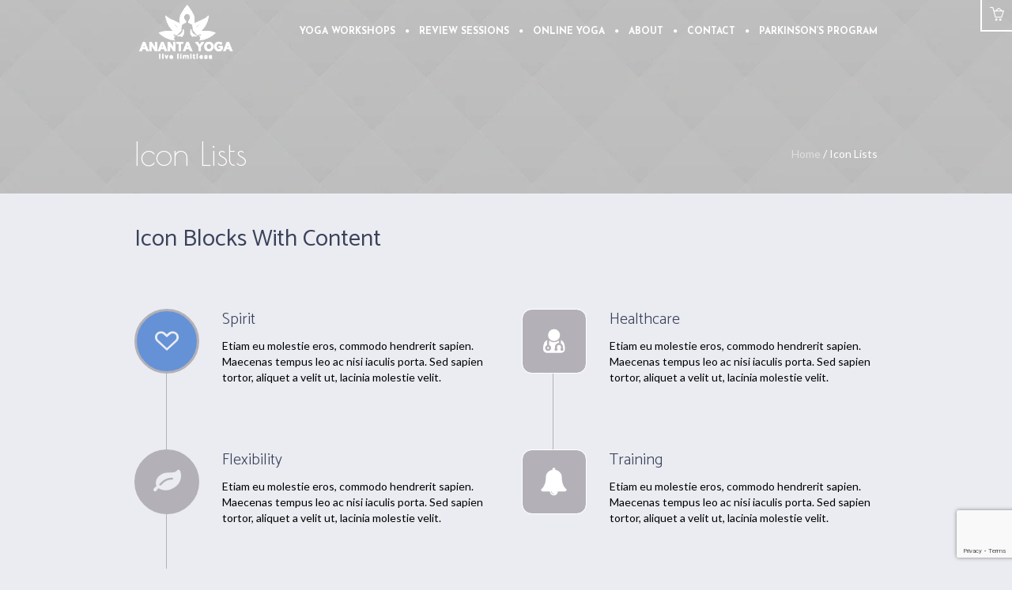

--- FILE ---
content_type: text/html; charset=UTF-8
request_url: https://anantayoga.life/icon-lists/
body_size: 19531
content:
<!DOCTYPE html>
<!--[if IE 8]>
<html class="ie ie8" lang="en-US">
<![endif]-->
<!--[if !(IE 8)]><!-->
<html lang="en-US" class="cmsms_html">
<!--<![endif]-->
<head>
<meta charset="UTF-8" />
<meta name="viewport" content="width=device-width, initial-scale=1, maximum-scale=1" />

<link rel="profile" href="https://gmpg.org/xfn/11" />
<link rel="pingback" href="https://anantayoga.life/xmlrpc.php" />

<title>Icon Lists &#8211; ananta yoga</title>
<link href="https://fonts.googleapis.com/css?family=Poppins:100,100i,200,200i,300,300i,400,400i,500,500i,600,600i,700,700i,800,800i,900,900i" rel="stylesheet"><meta name='robots' content='max-image-preview:large' />
<link rel='dns-prefetch' href='//fonts.googleapis.com' />
<link rel="alternate" type="application/rss+xml" title="ananta yoga &raquo; Feed" href="https://anantayoga.life/feed/" />
<link rel="alternate" type="application/rss+xml" title="ananta yoga &raquo; Comments Feed" href="https://anantayoga.life/comments/feed/" />
<link rel="alternate" type="application/rss+xml" title="ananta yoga &raquo; Icon Lists Comments Feed" href="https://anantayoga.life/icon-lists/feed/" />
<link rel="alternate" title="oEmbed (JSON)" type="application/json+oembed" href="https://anantayoga.life/wp-json/oembed/1.0/embed?url=https%3A%2F%2Fanantayoga.life%2Ficon-lists%2F" />
<link rel="alternate" title="oEmbed (XML)" type="text/xml+oembed" href="https://anantayoga.life/wp-json/oembed/1.0/embed?url=https%3A%2F%2Fanantayoga.life%2Ficon-lists%2F&#038;format=xml" />
<style id='wp-img-auto-sizes-contain-inline-css' type='text/css'>
img:is([sizes=auto i],[sizes^="auto," i]){contain-intrinsic-size:3000px 1500px}
/*# sourceURL=wp-img-auto-sizes-contain-inline-css */
</style>

<link rel='stylesheet' id='layerslider-css' href='https://anantayoga.life/wp-content/plugins/LayerSlider/assets/static/layerslider/css/layerslider.css?ver=8.1.2' type='text/css' media='all' />
<style id='wp-emoji-styles-inline-css' type='text/css'>

	img.wp-smiley, img.emoji {
		display: inline !important;
		border: none !important;
		box-shadow: none !important;
		height: 1em !important;
		width: 1em !important;
		margin: 0 0.07em !important;
		vertical-align: -0.1em !important;
		background: none !important;
		padding: 0 !important;
	}
/*# sourceURL=wp-emoji-styles-inline-css */
</style>
<link rel='stylesheet' id='wp-block-library-css' href='https://anantayoga.life/wp-includes/css/dist/block-library/style.min.css?ver=6.9' type='text/css' media='all' />
<link rel='stylesheet' id='wc-blocks-style-css' href='https://anantayoga.life/wp-content/plugins/woocommerce/assets/client/blocks/wc-blocks.css?ver=wc-10.4.3' type='text/css' media='all' />
<style id='global-styles-inline-css' type='text/css'>
:root{--wp--preset--aspect-ratio--square: 1;--wp--preset--aspect-ratio--4-3: 4/3;--wp--preset--aspect-ratio--3-4: 3/4;--wp--preset--aspect-ratio--3-2: 3/2;--wp--preset--aspect-ratio--2-3: 2/3;--wp--preset--aspect-ratio--16-9: 16/9;--wp--preset--aspect-ratio--9-16: 9/16;--wp--preset--color--black: #000000;--wp--preset--color--cyan-bluish-gray: #abb8c3;--wp--preset--color--white: #ffffff;--wp--preset--color--pale-pink: #f78da7;--wp--preset--color--vivid-red: #cf2e2e;--wp--preset--color--luminous-vivid-orange: #ff6900;--wp--preset--color--luminous-vivid-amber: #fcb900;--wp--preset--color--light-green-cyan: #7bdcb5;--wp--preset--color--vivid-green-cyan: #00d084;--wp--preset--color--pale-cyan-blue: #8ed1fc;--wp--preset--color--vivid-cyan-blue: #0693e3;--wp--preset--color--vivid-purple: #9b51e0;--wp--preset--color--color-1: #000000;--wp--preset--color--color-2: #ffffff;--wp--preset--color--color-3: #d43c18;--wp--preset--color--color-4: #5173a6;--wp--preset--color--color-5: #959595;--wp--preset--color--color-6: #c0c0c0;--wp--preset--color--color-7: #f4f4f4;--wp--preset--color--color-8: #e1e1e1;--wp--preset--gradient--vivid-cyan-blue-to-vivid-purple: linear-gradient(135deg,rgb(6,147,227) 0%,rgb(155,81,224) 100%);--wp--preset--gradient--light-green-cyan-to-vivid-green-cyan: linear-gradient(135deg,rgb(122,220,180) 0%,rgb(0,208,130) 100%);--wp--preset--gradient--luminous-vivid-amber-to-luminous-vivid-orange: linear-gradient(135deg,rgb(252,185,0) 0%,rgb(255,105,0) 100%);--wp--preset--gradient--luminous-vivid-orange-to-vivid-red: linear-gradient(135deg,rgb(255,105,0) 0%,rgb(207,46,46) 100%);--wp--preset--gradient--very-light-gray-to-cyan-bluish-gray: linear-gradient(135deg,rgb(238,238,238) 0%,rgb(169,184,195) 100%);--wp--preset--gradient--cool-to-warm-spectrum: linear-gradient(135deg,rgb(74,234,220) 0%,rgb(151,120,209) 20%,rgb(207,42,186) 40%,rgb(238,44,130) 60%,rgb(251,105,98) 80%,rgb(254,248,76) 100%);--wp--preset--gradient--blush-light-purple: linear-gradient(135deg,rgb(255,206,236) 0%,rgb(152,150,240) 100%);--wp--preset--gradient--blush-bordeaux: linear-gradient(135deg,rgb(254,205,165) 0%,rgb(254,45,45) 50%,rgb(107,0,62) 100%);--wp--preset--gradient--luminous-dusk: linear-gradient(135deg,rgb(255,203,112) 0%,rgb(199,81,192) 50%,rgb(65,88,208) 100%);--wp--preset--gradient--pale-ocean: linear-gradient(135deg,rgb(255,245,203) 0%,rgb(182,227,212) 50%,rgb(51,167,181) 100%);--wp--preset--gradient--electric-grass: linear-gradient(135deg,rgb(202,248,128) 0%,rgb(113,206,126) 100%);--wp--preset--gradient--midnight: linear-gradient(135deg,rgb(2,3,129) 0%,rgb(40,116,252) 100%);--wp--preset--font-size--small: 13px;--wp--preset--font-size--medium: 20px;--wp--preset--font-size--large: 36px;--wp--preset--font-size--x-large: 42px;--wp--preset--spacing--20: 0.44rem;--wp--preset--spacing--30: 0.67rem;--wp--preset--spacing--40: 1rem;--wp--preset--spacing--50: 1.5rem;--wp--preset--spacing--60: 2.25rem;--wp--preset--spacing--70: 3.38rem;--wp--preset--spacing--80: 5.06rem;--wp--preset--shadow--natural: 6px 6px 9px rgba(0, 0, 0, 0.2);--wp--preset--shadow--deep: 12px 12px 50px rgba(0, 0, 0, 0.4);--wp--preset--shadow--sharp: 6px 6px 0px rgba(0, 0, 0, 0.2);--wp--preset--shadow--outlined: 6px 6px 0px -3px rgb(255, 255, 255), 6px 6px rgb(0, 0, 0);--wp--preset--shadow--crisp: 6px 6px 0px rgb(0, 0, 0);}:where(.is-layout-flex){gap: 0.5em;}:where(.is-layout-grid){gap: 0.5em;}body .is-layout-flex{display: flex;}.is-layout-flex{flex-wrap: wrap;align-items: center;}.is-layout-flex > :is(*, div){margin: 0;}body .is-layout-grid{display: grid;}.is-layout-grid > :is(*, div){margin: 0;}:where(.wp-block-columns.is-layout-flex){gap: 2em;}:where(.wp-block-columns.is-layout-grid){gap: 2em;}:where(.wp-block-post-template.is-layout-flex){gap: 1.25em;}:where(.wp-block-post-template.is-layout-grid){gap: 1.25em;}.has-black-color{color: var(--wp--preset--color--black) !important;}.has-cyan-bluish-gray-color{color: var(--wp--preset--color--cyan-bluish-gray) !important;}.has-white-color{color: var(--wp--preset--color--white) !important;}.has-pale-pink-color{color: var(--wp--preset--color--pale-pink) !important;}.has-vivid-red-color{color: var(--wp--preset--color--vivid-red) !important;}.has-luminous-vivid-orange-color{color: var(--wp--preset--color--luminous-vivid-orange) !important;}.has-luminous-vivid-amber-color{color: var(--wp--preset--color--luminous-vivid-amber) !important;}.has-light-green-cyan-color{color: var(--wp--preset--color--light-green-cyan) !important;}.has-vivid-green-cyan-color{color: var(--wp--preset--color--vivid-green-cyan) !important;}.has-pale-cyan-blue-color{color: var(--wp--preset--color--pale-cyan-blue) !important;}.has-vivid-cyan-blue-color{color: var(--wp--preset--color--vivid-cyan-blue) !important;}.has-vivid-purple-color{color: var(--wp--preset--color--vivid-purple) !important;}.has-black-background-color{background-color: var(--wp--preset--color--black) !important;}.has-cyan-bluish-gray-background-color{background-color: var(--wp--preset--color--cyan-bluish-gray) !important;}.has-white-background-color{background-color: var(--wp--preset--color--white) !important;}.has-pale-pink-background-color{background-color: var(--wp--preset--color--pale-pink) !important;}.has-vivid-red-background-color{background-color: var(--wp--preset--color--vivid-red) !important;}.has-luminous-vivid-orange-background-color{background-color: var(--wp--preset--color--luminous-vivid-orange) !important;}.has-luminous-vivid-amber-background-color{background-color: var(--wp--preset--color--luminous-vivid-amber) !important;}.has-light-green-cyan-background-color{background-color: var(--wp--preset--color--light-green-cyan) !important;}.has-vivid-green-cyan-background-color{background-color: var(--wp--preset--color--vivid-green-cyan) !important;}.has-pale-cyan-blue-background-color{background-color: var(--wp--preset--color--pale-cyan-blue) !important;}.has-vivid-cyan-blue-background-color{background-color: var(--wp--preset--color--vivid-cyan-blue) !important;}.has-vivid-purple-background-color{background-color: var(--wp--preset--color--vivid-purple) !important;}.has-black-border-color{border-color: var(--wp--preset--color--black) !important;}.has-cyan-bluish-gray-border-color{border-color: var(--wp--preset--color--cyan-bluish-gray) !important;}.has-white-border-color{border-color: var(--wp--preset--color--white) !important;}.has-pale-pink-border-color{border-color: var(--wp--preset--color--pale-pink) !important;}.has-vivid-red-border-color{border-color: var(--wp--preset--color--vivid-red) !important;}.has-luminous-vivid-orange-border-color{border-color: var(--wp--preset--color--luminous-vivid-orange) !important;}.has-luminous-vivid-amber-border-color{border-color: var(--wp--preset--color--luminous-vivid-amber) !important;}.has-light-green-cyan-border-color{border-color: var(--wp--preset--color--light-green-cyan) !important;}.has-vivid-green-cyan-border-color{border-color: var(--wp--preset--color--vivid-green-cyan) !important;}.has-pale-cyan-blue-border-color{border-color: var(--wp--preset--color--pale-cyan-blue) !important;}.has-vivid-cyan-blue-border-color{border-color: var(--wp--preset--color--vivid-cyan-blue) !important;}.has-vivid-purple-border-color{border-color: var(--wp--preset--color--vivid-purple) !important;}.has-vivid-cyan-blue-to-vivid-purple-gradient-background{background: var(--wp--preset--gradient--vivid-cyan-blue-to-vivid-purple) !important;}.has-light-green-cyan-to-vivid-green-cyan-gradient-background{background: var(--wp--preset--gradient--light-green-cyan-to-vivid-green-cyan) !important;}.has-luminous-vivid-amber-to-luminous-vivid-orange-gradient-background{background: var(--wp--preset--gradient--luminous-vivid-amber-to-luminous-vivid-orange) !important;}.has-luminous-vivid-orange-to-vivid-red-gradient-background{background: var(--wp--preset--gradient--luminous-vivid-orange-to-vivid-red) !important;}.has-very-light-gray-to-cyan-bluish-gray-gradient-background{background: var(--wp--preset--gradient--very-light-gray-to-cyan-bluish-gray) !important;}.has-cool-to-warm-spectrum-gradient-background{background: var(--wp--preset--gradient--cool-to-warm-spectrum) !important;}.has-blush-light-purple-gradient-background{background: var(--wp--preset--gradient--blush-light-purple) !important;}.has-blush-bordeaux-gradient-background{background: var(--wp--preset--gradient--blush-bordeaux) !important;}.has-luminous-dusk-gradient-background{background: var(--wp--preset--gradient--luminous-dusk) !important;}.has-pale-ocean-gradient-background{background: var(--wp--preset--gradient--pale-ocean) !important;}.has-electric-grass-gradient-background{background: var(--wp--preset--gradient--electric-grass) !important;}.has-midnight-gradient-background{background: var(--wp--preset--gradient--midnight) !important;}.has-small-font-size{font-size: var(--wp--preset--font-size--small) !important;}.has-medium-font-size{font-size: var(--wp--preset--font-size--medium) !important;}.has-large-font-size{font-size: var(--wp--preset--font-size--large) !important;}.has-x-large-font-size{font-size: var(--wp--preset--font-size--x-large) !important;}
/*# sourceURL=global-styles-inline-css */
</style>

<style id='classic-theme-styles-inline-css' type='text/css'>
/*! This file is auto-generated */
.wp-block-button__link{color:#fff;background-color:#32373c;border-radius:9999px;box-shadow:none;text-decoration:none;padding:calc(.667em + 2px) calc(1.333em + 2px);font-size:1.125em}.wp-block-file__button{background:#32373c;color:#fff;text-decoration:none}
/*# sourceURL=/wp-includes/css/classic-themes.min.css */
</style>
<link rel='stylesheet' id='contact-form-7-css' href='https://anantayoga.life/wp-content/plugins/contact-form-7/includes/css/styles.css?ver=6.1.4' type='text/css' media='all' />
<style id='woocommerce-inline-inline-css' type='text/css'>
.woocommerce form .form-row .required { visibility: visible; }
/*# sourceURL=woocommerce-inline-inline-css */
</style>
<link rel='stylesheet' id='hostinger-reach-subscription-block-css' href='https://anantayoga.life/wp-content/plugins/hostinger-reach/frontend/dist/blocks/subscription.css?ver=1768189888' type='text/css' media='all' />
<link rel='stylesheet' id='theme-style-css' href='https://anantayoga.life/wp-content/themes/yoga-fit/style.css?ver=1.0.0' type='text/css' media='screen, print' />
<link rel='stylesheet' id='theme-design-style-css' href='https://anantayoga.life/wp-content/themes/yoga-fit/css/style.css?ver=1.0.0' type='text/css' media='screen, print' />
<link rel='stylesheet' id='theme-adapt-css' href='https://anantayoga.life/wp-content/themes/yoga-fit/css/adaptive.css?ver=1.0.0' type='text/css' media='screen, print' />
<link rel='stylesheet' id='theme-retina-css' href='https://anantayoga.life/wp-content/themes/yoga-fit/css/retina.css?ver=1.0.0' type='text/css' media='screen' />
<link rel='stylesheet' id='theme-icons-css' href='https://anantayoga.life/wp-content/themes/yoga-fit/css/fontello.css?ver=1.0.0' type='text/css' media='screen' />
<link rel='stylesheet' id='theme-icons-set-css' href='https://anantayoga.life/wp-content/themes/yoga-fit/css/cmsms-theme-icons-set.css?ver=1.0.0' type='text/css' media='screen' />
<link rel='stylesheet' id='animate-css' href='https://anantayoga.life/wp-content/themes/yoga-fit/css/animate.css?ver=1.0.0' type='text/css' media='screen' />
<link rel='stylesheet' id='theme-cmsms-woo-style-css' href='https://anantayoga.life/wp-content/themes/yoga-fit/css/cmsms-woo-style.css?ver=1.0.0' type='text/css' media='screen' />
<link rel='stylesheet' id='theme-cmsms-woo-adaptive-css' href='https://anantayoga.life/wp-content/themes/yoga-fit/css/cmsms-woo-adaptive.css?ver=1.0.0' type='text/css' media='screen' />
<link rel='stylesheet' id='ilightbox-css' href='https://anantayoga.life/wp-content/themes/yoga-fit/css/ilightbox.css?ver=2.2.0' type='text/css' media='screen' />
<link rel='stylesheet' id='ilightbox-skin-light-css' href='https://anantayoga.life/wp-content/themes/yoga-fit/css/ilightbox-skins/light-skin.css?ver=2.2.0' type='text/css' media='screen' />
<link rel='stylesheet' id='theme-fonts-schemes-css' href='https://anantayoga.life/wp-content/uploads/cmsms_styles/yoga-fit.css?ver=1.0.0' type='text/css' media='screen' />
<link rel='stylesheet' id='theme-fonts-css' href='https://anantayoga.life/wp-content/uploads/cmsms_styles/yoga-fit_fonts.css?ver=1.0.0' type='text/css' media='screen' />
<link rel='stylesheet' id='theme-schemes-primary-css' href='https://anantayoga.life/wp-content/uploads/cmsms_styles/yoga-fit_colors_primary.css?ver=1.0.0' type='text/css' media='screen' />
<link rel='stylesheet' id='theme-schemes-secondary-css' href='https://anantayoga.life/wp-content/uploads/cmsms_styles/yoga-fit_colors_secondary.css?ver=1.0.0' type='text/css' media='screen' />
<link rel='stylesheet' id='theme-ie-css' href='https://anantayoga.life/wp-content/themes/yoga-fit/css/ie.css?ver=1.0.0' type='text/css' media='screen' />
<link rel='stylesheet' id='google-fonts-css' href='//fonts.googleapis.com/css?family=Lato%3A300%2C400%2C700%2C300italic%2C400italic%2C700italic%7CJosefin+Sans%3A300%2C400%2C700%2C300italic%2C400italic%2C700italic%7CPoiret+One%3A400%7CCatamaran%3A100%2C200%2C300%2C400%2C700&#038;ver=6.9' type='text/css' media='all' />
<link rel='stylesheet' id='yoga-fit-gutenberg-frontend-style-css' href='https://anantayoga.life/wp-content/themes/yoga-fit/gutenberg/css/frontend-style.css?ver=1.0.0' type='text/css' media='screen' />
<script type="text/javascript" src="https://anantayoga.life/wp-includes/js/jquery/jquery.min.js?ver=3.7.1" id="jquery-core-js"></script>
<script type="text/javascript" src="https://anantayoga.life/wp-includes/js/jquery/jquery-migrate.min.js?ver=3.4.1" id="jquery-migrate-js"></script>
<script type="text/javascript" id="layerslider-utils-js-extra">
/* <![CDATA[ */
var LS_Meta = {"v":"8.1.2","fixGSAP":"1"};
//# sourceURL=layerslider-utils-js-extra
/* ]]> */
</script>
<script type="text/javascript" src="https://anantayoga.life/wp-content/plugins/LayerSlider/assets/static/layerslider/js/layerslider.utils.js?ver=8.1.2" id="layerslider-utils-js"></script>
<script type="text/javascript" src="https://anantayoga.life/wp-content/plugins/LayerSlider/assets/static/layerslider/js/layerslider.kreaturamedia.jquery.js?ver=8.1.2" id="layerslider-js"></script>
<script type="text/javascript" src="https://anantayoga.life/wp-content/plugins/LayerSlider/assets/static/layerslider/js/layerslider.transitions.js?ver=8.1.2" id="layerslider-transitions-js"></script>
<script type="text/javascript" src="https://anantayoga.life/wp-content/plugins/revslider/public/assets/js/rbtools.min.js?ver=6.6.14" async id="tp-tools-js"></script>
<script type="text/javascript" src="https://anantayoga.life/wp-content/plugins/revslider/public/assets/js/rs6.min.js?ver=6.6.14" async id="revmin-js"></script>
<script type="text/javascript" src="https://anantayoga.life/wp-content/plugins/woocommerce/assets/js/jquery-blockui/jquery.blockUI.min.js?ver=2.7.0-wc.10.4.3" id="wc-jquery-blockui-js" defer="defer" data-wp-strategy="defer"></script>
<script type="text/javascript" id="wc-add-to-cart-js-extra">
/* <![CDATA[ */
var wc_add_to_cart_params = {"ajax_url":"/wp-admin/admin-ajax.php","wc_ajax_url":"/?wc-ajax=%%endpoint%%","i18n_view_cart":"View cart","cart_url":"https://anantayoga.life/cart/","is_cart":"","cart_redirect_after_add":"yes"};
//# sourceURL=wc-add-to-cart-js-extra
/* ]]> */
</script>
<script type="text/javascript" src="https://anantayoga.life/wp-content/plugins/woocommerce/assets/js/frontend/add-to-cart.min.js?ver=10.4.3" id="wc-add-to-cart-js" defer="defer" data-wp-strategy="defer"></script>
<script type="text/javascript" src="https://anantayoga.life/wp-content/plugins/woocommerce/assets/js/js-cookie/js.cookie.min.js?ver=2.1.4-wc.10.4.3" id="wc-js-cookie-js" defer="defer" data-wp-strategy="defer"></script>
<script type="text/javascript" id="woocommerce-js-extra">
/* <![CDATA[ */
var woocommerce_params = {"ajax_url":"/wp-admin/admin-ajax.php","wc_ajax_url":"/?wc-ajax=%%endpoint%%","i18n_password_show":"Show password","i18n_password_hide":"Hide password"};
//# sourceURL=woocommerce-js-extra
/* ]]> */
</script>
<script type="text/javascript" src="https://anantayoga.life/wp-content/plugins/woocommerce/assets/js/frontend/woocommerce.min.js?ver=10.4.3" id="woocommerce-js" defer="defer" data-wp-strategy="defer"></script>
<script type="text/javascript" src="https://anantayoga.life/wp-content/themes/yoga-fit/js/jsLibraries.min.js?ver=1.0.0" id="libs-js"></script>
<script type="text/javascript" src="https://anantayoga.life/wp-content/themes/yoga-fit/js/jquery.iLightBox.min.js?ver=2.2.0" id="iLightBox-js"></script>
<script type="text/javascript" id="wc-cart-fragments-js-extra">
/* <![CDATA[ */
var wc_cart_fragments_params = {"ajax_url":"/wp-admin/admin-ajax.php","wc_ajax_url":"/?wc-ajax=%%endpoint%%","cart_hash_key":"wc_cart_hash_a2fe7160f08b18f74330974d94abf2a4","fragment_name":"wc_fragments_a2fe7160f08b18f74330974d94abf2a4","request_timeout":"5000"};
//# sourceURL=wc-cart-fragments-js-extra
/* ]]> */
</script>
<script type="text/javascript" src="https://anantayoga.life/wp-content/plugins/woocommerce/assets/js/frontend/cart-fragments.min.js?ver=10.4.3" id="wc-cart-fragments-js" defer="defer" data-wp-strategy="defer"></script>
<script type="text/javascript" id="woocommerce-tokenization-form-js-extra">
/* <![CDATA[ */
var wc_tokenization_form_params = {"is_registration_required":"","is_logged_in":""};
//# sourceURL=woocommerce-tokenization-form-js-extra
/* ]]> */
</script>
<script type="text/javascript" src="https://anantayoga.life/wp-content/plugins/woocommerce/assets/js/frontend/tokenization-form.min.js?ver=10.4.3" id="woocommerce-tokenization-form-js"></script>
<meta name="generator" content="Powered by LayerSlider 8.1.2 - Build Heros, Sliders, and Popups. Create Animations and Beautiful, Rich Web Content as Easy as Never Before on WordPress." />
<!-- LayerSlider updates and docs at: https://layerslider.com -->
<link rel="https://api.w.org/" href="https://anantayoga.life/wp-json/" /><link rel="alternate" title="JSON" type="application/json" href="https://anantayoga.life/wp-json/wp/v2/pages/317" /><link rel="EditURI" type="application/rsd+xml" title="RSD" href="https://anantayoga.life/xmlrpc.php?rsd" />
<meta name="generator" content="WordPress 6.9" />
<meta name="generator" content="WooCommerce 10.4.3" />
<link rel="canonical" href="https://anantayoga.life/icon-lists/" />
<link rel='shortlink' href='https://anantayoga.life/?p=317' />
<script src="https://www.google.com/recaptcha/api.js" async defer></script>
<style type="text/css">
	.header_top,
	.header_top_outer,
	.header_top_inner, 
	.header_top_aligner {
		height : 23px;
	}
	
	.header_mid,
	.header_mid_outer,
	.header_mid .header_mid_inner .social_wrap,
	.header_mid .header_mid_inner .social_but_wrap,
	.header_mid .header_mid_inner .search_wrap_in_inner,
	.header_mid .header_mid_inner .slogan_wrap_inner,
	.header_mid .header_mid_inner .side_logo_nav_wrap,
	.header_mid .header_mid_inner .logo,
	.header_mid .header_mid_inner .resp_nav_wrap_inner {
		height : 80px;
	}
	
	.enable_logo_side #header.navi_scrolled .header_mid,
	.enable_logo_side #header.navi_scrolled .header_mid_outer,
	.enable_logo_side #header.navi_scrolled .header_mid .header_mid_inner .social_wrap,
	.enable_logo_side #header.navi_scrolled .header_mid .header_mid_inner .social_but_wrap,
	.enable_logo_side #header.navi_scrolled .header_mid .header_mid_inner .search_wrap_in_inner,
	.enable_logo_side #header.navi_scrolled .header_mid .header_mid_inner .side_logo_nav_wrap,
	
	#header.navi_scrolled .search_wrap,
	#header.navi_scrolled .logo_wrap,
	.navi_scrolled nav > div > ul,
	.navi_scrolled nav > div > ul > li,
	.navi_scrolled nav > div > ul > li > a,
	.header_bot,
	.header_line_wrap,
	.header_line,
	.search_but_align,
	.header_bot_outer,
	.enable_logo_side #header #navigation > li > a,
	.header_bot .header_bot_inner nav > div > ul,
	.header_bot .header_bot_inner nav > div > ul > li,
	.header_bot .header_bot_inner nav > div > ul > li > a {
		height : 40px;
	}
	
	.enable_logo_side #header.navi_scrolled {
		padding-top : 80px !important;
	}
	
	#page .top_img_height {
		height : 80px;
	}
	
	#page.enable_header_top .top_img_height {
		height : 103px;
	}
	
	#page.enable_header_bottom .top_img_height {
		height : 120px;
	}
	
	#page.enable_header_top.enable_header_bottom .top_img_height {
		height : 143px;
	}
	
	#page .headline.cmsms_headline_disabled {
		padding-top : 80px;
	}
	
	#page.enable_header_top .error_inner, 
	#page.enable_header_top .headline.cmsms_headline_disabled {
		padding-top : 103px;
	}
	
	#page.enable_header_bottom .error_inner, 
	#page.enable_header_bottom .headline.cmsms_headline_disabled {
		padding-top : 120px;
	}
	
	#page.enable_header_top.enable_header_bottom .error_inner, 
	#page.enable_header_top.enable_header_bottom .headline.cmsms_headline_disabled {
		padding-top : 143px;
	}@media only screen and (max-width: 1024px) {
		.header_top,
		.header_top_outer,
		.header_top_inner,
		.header_top_aligner,
		.header_mid,
		.header_mid_outer,
		.header_mid .header_mid_inner .social_wrap,
		.header_mid .header_mid_inner .social_but_wrap,
		.header_mid .header_mid_inner .search_wrap_in_inner,
		.header_mid .header_mid_inner .slogan_wrap_inner,
		.header_mid .header_mid_inner .side_logo_nav_wrap,
		.header_bot,
		.header_line_wrap,
		.header_line,
		.search_but_align,
		.header_bot_outer,
		.enable_logo_side #header #navigation > li > a,
		.header_bot .header_bot_inner nav > div > ul,
		.header_bot .header_bot_inner nav > div > ul > li,
		.header_bot .header_bot_inner nav > div > ul > li > a {
			height : auto;
		}
		
		#page.fixed_header #middle,
		#page.fixed_header.enable_header_top #middle,
		#page.fixed_header.enable_header_bottom #middle,
		#page.fixed_header.enable_header_top.enable_header_bottom #middle {
			padding-top : 0px !important;
		}
	}
	
	@media only screen and (max-width: 767px) {
		.header_mid .header_mid_inner .resp_nav_wrap_inner {
			height : auto;
		}
	}
	body.cmsms-pace-theme {
		background-color: #ffffff;
	}
	
	body.cmsms-pace-theme-loading-bar .pace, 
	body.cmsms-pace-theme-center-simple .pace {
		border-color: #dadada;
	}
	
	body.cmsms-pace-theme-minimal .pace .pace-progress, 
	body.cmsms-pace-theme-flash .pace .pace-progress, 
	body.cmsms-pace-theme-barber-shop .pace .pace-progress, 
	body.cmsms-pace-theme-mac-osx .pace .pace-progress, 
	body.cmsms-pace-theme-flat-top .pace .pace-progress, 
	body.cmsms-pace-theme-corner-indicator .pace .pace-activity, 
	body.cmsms-pace-theme-bounce .pace .pace-activity, 
	body.cmsms-pace-theme-loading-bar .pace .pace-progress, 
	body.cmsms-pace-theme-center-simple .pace .pace-progress, 
	body.cmsms-pace-theme-center-atom .pace .pace-progress:before {
		background: #dadada;
	}
	
	body.cmsms-pace-theme-fill-left .pace .pace-progress {
		background-color: rgba(218, 218, 218, 0.2);
	}
	
	body.cmsms-pace-theme-loading-bar .pace .pace-progress {
		color: #dadada;
	}
	
	body.cmsms-pace-theme-center-circle .pace .pace-progress {
		background-color: rgba(218, 218, 218, 0.8);
	}
	
	body.cmsms-pace-theme-big-counter .pace .pace-progress:after {
		color: rgba(218, 218, 218, 0.5);
	}
	
	body.cmsms-pace-theme-center-atom .pace .pace-progress:after, 
	body.cmsms-pace-theme-center-atom .pace .pace-activity:before, 
	body.cmsms-pace-theme-center-atom .pace .pace-activity:after {
		border-color: #dadada;
	}
	
	body.cmsms-pace-theme-center-radar .pace .pace-activity, 
	body.cmsms-pace-theme-center-radar .pace .pace-activity:before {
		border-color: #dadada transparent transparent;
	}
	
	body.cmsms-pace-theme-flash .pace .pace-progress-inner {
		-webkit-box-shadow: 0 0 10px #dadada, 0 0 5px #dadada;
		-moz-box-shadow: 0 0 10px #dadada, 0 0 5px #dadada;
		box-shadow: 0 0 10px #dadada, 0 0 5px #dadada;
	}
	
	body.cmsms-pace-theme-mac-osx .pace .pace-progress-inner {
		background-image: -o-radial-gradient(rgba(191, 191, 191, 0.6) 0%, rgba(218, 218, 218, 0) 100%);
		background-image: -moz-radial-gradient(rgba(191, 191, 191, 0.6) 0%, rgba(218, 218, 218, 0) 100%);
		background-image: -webkit-radial-gradient(rgba(191, 191, 191, 0.6) 0%, rgba(218, 218, 218, 0) 100%);
		background-image: radial-gradient(rgba(191, 191, 191, 0.6) 0%, rgba(218, 218, 218, 0) 100%);
	}
	
	body.cmsms-pace-theme-flash .pace .pace-activity {
		border-top-color: #dadada;
		border-left-color: #dadada;
	}
.curve:before {
	top: 52px;
	left: 5px;

	transform: rotate(-5deg);
	box-shadow: 7px 6px 15px #333;
}
.curve:after {
	top: 52px;
	right: 5px;
	
	transform: rotate(5deg);
	box-shadow: -7px 6px 15px #333;
}
.related.products {
display: none;
}
.top_img.cmsms_color_scheme_first {
    background-position: center;
}
.cmsms_text.cpost {
    font-size: 20px;
    line-height: 30px;
    font-family: Leelawadee UI Semilight;
    font-weight: 400;
    color: #000;
}
.cmsms_breadcrumbs_inner span:nth-child(1) {
    display: none;
}
.cmsms_post_cont {
    background: #F8EFBA !IMPORTANT;
}
figure.wp-caption {
    border: none;
}
.page-id-535 .middle_inner.cmsms_color_scheme_second {
    background: #f7f1e3;
}
.title { 
      padding-top: 15px;
}
	#footer.cmsms_footer_default .footer_inner {
		min-height:202px;
	}
	
	.fixed_footer #main {
		margin-bottom:202px;
	}
</style>	<noscript><style>.woocommerce-product-gallery{ opacity: 1 !important; }</style></noscript>
	<meta name="generator" content="Powered by Slider Revolution 6.6.14 - responsive, Mobile-Friendly Slider Plugin for WordPress with comfortable drag and drop interface." />
<script>function setREVStartSize(e){
			//window.requestAnimationFrame(function() {
				window.RSIW = window.RSIW===undefined ? window.innerWidth : window.RSIW;
				window.RSIH = window.RSIH===undefined ? window.innerHeight : window.RSIH;
				try {
					var pw = document.getElementById(e.c).parentNode.offsetWidth,
						newh;
					pw = pw===0 || isNaN(pw) || (e.l=="fullwidth" || e.layout=="fullwidth") ? window.RSIW : pw;
					e.tabw = e.tabw===undefined ? 0 : parseInt(e.tabw);
					e.thumbw = e.thumbw===undefined ? 0 : parseInt(e.thumbw);
					e.tabh = e.tabh===undefined ? 0 : parseInt(e.tabh);
					e.thumbh = e.thumbh===undefined ? 0 : parseInt(e.thumbh);
					e.tabhide = e.tabhide===undefined ? 0 : parseInt(e.tabhide);
					e.thumbhide = e.thumbhide===undefined ? 0 : parseInt(e.thumbhide);
					e.mh = e.mh===undefined || e.mh=="" || e.mh==="auto" ? 0 : parseInt(e.mh,0);
					if(e.layout==="fullscreen" || e.l==="fullscreen")
						newh = Math.max(e.mh,window.RSIH);
					else{
						e.gw = Array.isArray(e.gw) ? e.gw : [e.gw];
						for (var i in e.rl) if (e.gw[i]===undefined || e.gw[i]===0) e.gw[i] = e.gw[i-1];
						e.gh = e.el===undefined || e.el==="" || (Array.isArray(e.el) && e.el.length==0)? e.gh : e.el;
						e.gh = Array.isArray(e.gh) ? e.gh : [e.gh];
						for (var i in e.rl) if (e.gh[i]===undefined || e.gh[i]===0) e.gh[i] = e.gh[i-1];
											
						var nl = new Array(e.rl.length),
							ix = 0,
							sl;
						e.tabw = e.tabhide>=pw ? 0 : e.tabw;
						e.thumbw = e.thumbhide>=pw ? 0 : e.thumbw;
						e.tabh = e.tabhide>=pw ? 0 : e.tabh;
						e.thumbh = e.thumbhide>=pw ? 0 : e.thumbh;
						for (var i in e.rl) nl[i] = e.rl[i]<window.RSIW ? 0 : e.rl[i];
						sl = nl[0];
						for (var i in nl) if (sl>nl[i] && nl[i]>0) { sl = nl[i]; ix=i;}
						var m = pw>(e.gw[ix]+e.tabw+e.thumbw) ? 1 : (pw-(e.tabw+e.thumbw)) / (e.gw[ix]);
						newh =  (e.gh[ix] * m) + (e.tabh + e.thumbh);
					}
					var el = document.getElementById(e.c);
					if (el!==null && el) el.style.height = newh+"px";
					el = document.getElementById(e.c+"_wrapper");
					if (el!==null && el) {
						el.style.height = newh+"px";
						el.style.display = "block";
					}
				} catch(e){
					console.log("Failure at Presize of Slider:" + e)
				}
			//});
		  };</script>
<link rel='stylesheet' id='rs-plugin-settings-css' href='https://anantayoga.life/wp-content/plugins/revslider/public/assets/css/rs6.css?ver=6.6.14' type='text/css' media='all' />
<style id='rs-plugin-settings-inline-css' type='text/css'>
#rs-demo-id {}
/*# sourceURL=rs-plugin-settings-inline-css */
</style>
</head>
<body data-rsssl=1 class="wp-singular page-template-default page page-id-317 wp-theme-yoga-fit cmsms_page_invisible theme-yoga-fit woocommerce-no-js">

<!-- _________________________ Start Page _________________________ -->
<div id="page" class="cmsms_responsive chrome_only cmsms_liquid fixed_header enable_logo_side hfeed site">

<div class="cmsms_dynamic_cart"><a href="javascript:void(0)" class="cmsms_dynamic_cart_button cmsms_theme_icon_basket"></a><div class="widget_shopping_cart_content"></div></div>
<!-- _________________________ Start Main _________________________ -->
<div id="main">
<!-- _________________________ Start Header _________________________ -->
<header id="header">
		<div class="header_mid" data-height="80">
		<div class="header_mid_outer">
			<div class="header_mid_inner">
				<div class="logo_wrap">
<style type="text/css">
	#header .header_mid .logo_wrap {
		width : 130px;
	}
</style>
<a href="https://anantayoga.life/" title="ananta yoga" class="logo">
	<img src="https://anantayoga.life/wp-content/uploads/2024/05/New-logo-4-May-2024C.gif" alt="ananta yoga" />
<style type="text/css">
	#header .header_mid .logo_wrap .logo img.logo_retina {
		width : 211.5px;
	}
</style>
<img class="logo_retina" src="https://anantayoga.life/wp-content/uploads/2024/05/New-logo-4-May-2024C.gif" alt="ananta yoga" width="211.5" height="129.5" /></a>
</div>
					<div class="resp_nav_wrap">
						<div class="resp_nav_wrap_inner">
							<a class="responsive_nav cmsms_theme_icon_resp_nav" href="javascript:void(0);"></a>
							<a href="https://anantayoga.life/cart/" class="cmsms_header_cart_link cmsms_theme_icon_basket"></a>						</div>
					</div>
				<div class="resp_cl"></div><div class="side_logo_nav_wrap"><div class="side_logo_nav"><!-- _________________________ Start Navigation _________________________ -->
<nav role="navigation">	<div class="menu-new-home-menu-container"><ul id="navigation" class="navigation"><li id="menu-item-7643" class="menu-item menu-item-type-post_type menu-item-object-page menu-item-home menu-item-7643 menu-item-depth-0"><a href="https://anantayoga.life/"><span class="nav_bg_clr"></span><span>Yoga Workshops</span></a></li>
<li id="menu-item-9782" class="menu-item menu-item-type-post_type menu-item-object-page menu-item-9782 menu-item-depth-0"><a href="https://anantayoga.life/reviews/"><span class="nav_bg_clr"></span><span>Review Sessions</span></a></li>
<li id="menu-item-8589" class="menu-item menu-item-type-post_type menu-item-object-page menu-item-8589 menu-item-depth-0"><a href="https://anantayoga.life/online/"><span class="nav_bg_clr"></span><span>Online Yoga</span></a></li>
<li id="menu-item-8948" class="menu-item menu-item-type-post_type menu-item-object-page menu-item-has-children menu-item-8948 menu-item-depth-0"><a href="https://anantayoga.life/about-us/"><span class="nav_bg_clr"></span><span>About</span></a>
<ul class="sub-menu">
	<li id="menu-item-8609" class="menu-item menu-item-type-custom menu-item-object-custom menu-item-8609 menu-item-depth-1"><a href="https://anantayoga.life/?profile=shayla-ghelani"><span>Teacher Bio: Shayla</span></a>	</li>
	<li id="menu-item-8127" class="menu-item menu-item-type-post_type menu-item-object-page menu-item-8127 menu-item-depth-1"><a href="https://anantayoga.life/terms-and-conditions/"><span>Booking Terms &#038; Conditions</span></a>	</li>
	<li id="menu-item-8126" class="menu-item menu-item-type-post_type menu-item-object-page menu-item-8126 menu-item-depth-1"><a href="https://anantayoga.life/privacy-policy/"><span>Privacy Policy</span></a>	</li>
</ul>
</li>
<li id="menu-item-7413" class="menu-item menu-item-type-post_type menu-item-object-page menu-item-7413 menu-item-depth-0"><a href="https://anantayoga.life/contact_us/"><span class="nav_bg_clr"></span><span>Contact</span></a></li>
<li id="menu-item-9957" class="menu-item menu-item-type-post_type menu-item-object-page menu-item-9957 menu-item-depth-0"><a href="https://anantayoga.life/balance/"><span class="nav_bg_clr"></span><span>Parkinson&#8217;s Program</span></a></li>
</ul></div></nav>
<!-- _________________________ Finish Navigation _________________________ -->
</div></div>				<div class="cl"></div>
			</div>
		</div>
	</div>
	</header>
<!-- _________________________ Finish Header _________________________ -->


	<style type="text/css">
		.top_img, 
		.headline.cmsms_headline_disabled {
			background-image:url(https://anantayoga.life/wp-content/uploads/2015/07/04.jpg);
			background-repeat:no-repeat;
			background-attachment:scroll;
			background-size:cover;
		}
		
		
		@media only screen and (min-width: 768px) {
			.headline_inner {
				min-height:70px;
			}
		}
	</style>
	<div class="top_img cmsms_color_scheme_first">
			<div class="top_img_height"></div>
			<div class="headline">
				<div class="headline_outer">
					<div class="headline_color"></div>
					<div class="headline_inner">
						<div class="headline_table"><div class="headline_text"><h1 class="entry-title">Icon Lists</h1></div><div class="cmsms_breadcrumbs"><div class="cmsms_breadcrumbs_inner"><span>You are here: </span>
		<a href="https://anantayoga.life/" class="cms_home">Home</a>
	<span class="breadcrumbs_sep"> / </span>
	<span>Icon Lists</span></div></div></div>
					</div>
				</div>
			</div>
		</div>	
<!-- _________________________ Start Middle _________________________ -->
<div id="middle">
<div class="middle_inner">
<div class="content_wrap fullwidth">

<!-- Start Content -->
<div class="middle_content entry"></div></div><style type="text/css"> 
#cmsms_row_69742945a6caa8_95307012 .cmsms_row_outer_parent { 
	padding-top: 40px; 
} 

#cmsms_row_69742945a6caa8_95307012 .cmsms_row_outer_parent { 
	padding-bottom: 30px; 
} 

 
#cmsms_heading_69742945a6ffb2_76151482 { 
	text-align:left; 
	margin-top:0px; 
	margin-bottom:30px; 
} 

#cmsms_heading_69742945a6ffb2_76151482 .cmsms_heading { 
	text-align:left; 
} 

#cmsms_heading_69742945a6ffb2_76151482 .cmsms_heading, #cmsms_heading_69742945a6ffb2_76151482 .cmsms_heading a { 
	font-weight:normal; 
	font-style:normal; 
} 

#cmsms_heading_69742945a6ffb2_76151482 .cmsms_heading_divider { 
} 

 
#cmsms_row_69742945a709b0_76676935 .cmsms_row_outer_parent { 
	padding-top: 10px; 
} 

#cmsms_row_69742945a709b0_76676935 .cmsms_row_outer_parent { 
	padding-bottom: 70px; 
} 

 
#cmsms_icon_list_items_69742945a71c47_94156961.cmsms_icon_list_items .cmsms_icon_list_item:before { 
	left:39.5px; 
	top:80px; 
} 
#cmsms_icon_list_items_69742945a71c47_94156961.cmsms_icon_list_type_block .cmsms_icon_list_item:before { 
	width:1px; 
} 

#cmsms_icon_list_items_69742945a71c47_94156961 .cmsms_icon_list_icon { 
	width:80px; 
	height:80px; 
	-webkit-border-radius:50%; 
	border-radius:50%; 
} 

#cmsms_icon_list_items_69742945a71c47_94156961 .cmsms_icon_list_icon:before { 
	font-size:35px; 
	line-height:80px; 
} 

#cmsms_icon_list_items_69742945a71c47_94156961 .cmsms_icon_list_icon:after { 
	border-width:3px; 
	width:82px; 
	height:82px; 
	-webkit-border-radius:50%; 
	border-radius:50%; 
} 

.cmsms_icon_list_items.cmsms_color_type_bg #cmsms_icon_list_item_69742945a72273_25100077 .cmsms_icon_list_icon { 
	background-color:#6592d7;
} 

.cmsms_icon_list_items.cmsms_color_type_bg #cmsms_icon_list_item_69742945a72273_25100077:hover .cmsms_icon_list_icon:after { 
	border-color:transparent; 
	border-width:0; 
} 

.cmsms_icon_list_items.cmsms_color_type_bg #cmsms_icon_list_item_69742945a727e9_73768226 .cmsms_icon_list_icon { 
	background-color:#b3b1b7;
} 

.cmsms_icon_list_items.cmsms_color_type_bg #cmsms_icon_list_item_69742945a727e9_73768226:hover .cmsms_icon_list_icon:after { 
	border-color:transparent; 
	border-width:0; 
} 

.cmsms_icon_list_items.cmsms_color_type_bg #cmsms_icon_list_item_69742945a72cb0_62102763 .cmsms_icon_list_icon { 
	background-color:#cd7399;
} 

.cmsms_icon_list_items.cmsms_color_type_bg #cmsms_icon_list_item_69742945a72cb0_62102763:hover .cmsms_icon_list_icon:after { 
	border-color:transparent; 
	border-width:0; 
} 

.cmsms_icon_list_items.cmsms_color_type_bg #cmsms_icon_list_item_69742945a73176_35788792 .cmsms_icon_list_icon { 
	background-color:#8d8e94;
} 

.cmsms_icon_list_items.cmsms_color_type_bg #cmsms_icon_list_item_69742945a73176_35788792:hover .cmsms_icon_list_icon:after { 
	border-color:transparent; 
	border-width:0; 
} 
 
#cmsms_icon_list_items_69742945a74ac1_63841982.cmsms_icon_list_items .cmsms_icon_list_item:before { 
	left:39.5px; 
	top:80px; 
} 
#cmsms_icon_list_items_69742945a74ac1_63841982.cmsms_icon_list_type_block .cmsms_icon_list_item:before { 
	width:1px; 
} 

#cmsms_icon_list_items_69742945a74ac1_63841982 .cmsms_icon_list_icon { 
	width:80px; 
	height:80px; 
	-webkit-border-radius:15%; 
	border-radius:15%; 
} 

#cmsms_icon_list_items_69742945a74ac1_63841982 .cmsms_icon_list_icon:before { 
	font-size:35px; 
	line-height:80px; 
} 

#cmsms_icon_list_items_69742945a74ac1_63841982 .cmsms_icon_list_icon:after { 
	border-width:1px; 
	width:82px; 
	height:82px; 
	-webkit-border-radius:15%; 
	border-radius:15%; 
} 

.cmsms_icon_list_items.cmsms_color_type_icon #cmsms_icon_list_item_69742945a74e01_85431656 .cmsms_icon_list_icon:before { 
	color:#ffffff;
} 

.cmsms_icon_list_items.cmsms_color_type_icon #cmsms_icon_list_item_69742945a74e01_85431656:hover .cmsms_icon_list_icon { 
	background-color:#ffffff;
} 

.cmsms_icon_list_items.cmsms_color_type_icon #cmsms_icon_list_item_69742945a74e01_85431656:hover .cmsms_icon_list_icon:before { 
	color:inherit; 
} 

.cmsms_icon_list_items.cmsms_color_type_icon #cmsms_icon_list_item_69742945a752d3_30513360 .cmsms_icon_list_icon:before { 
	color:#ffffff;
} 

.cmsms_icon_list_items.cmsms_color_type_icon #cmsms_icon_list_item_69742945a752d3_30513360:hover .cmsms_icon_list_icon { 
	background-color:#ffffff;
} 

.cmsms_icon_list_items.cmsms_color_type_icon #cmsms_icon_list_item_69742945a752d3_30513360:hover .cmsms_icon_list_icon:before { 
	color:inherit; 
} 
 
#cmsms_divider_69742945a75875_83843035 { 
	border-bottom-width:1px; 
	border-bottom-style:solid; 
	padding-top:50px; 
	margin-bottom:50px; 
} 
 
#cmsms_icon_list_items_69742945a75a90_26172132.cmsms_icon_list_items .cmsms_icon_list_item:before { 
	left:39.5px; 
	top:80px; 
} 
#cmsms_icon_list_items_69742945a75a90_26172132.cmsms_icon_list_type_block .cmsms_icon_list_item:before { 
	width:1px; 
} 

#cmsms_icon_list_items_69742945a75a90_26172132 .cmsms_icon_list_icon { 
	width:80px; 
	height:80px; 
	-webkit-border-radius:50%; 
	border-radius:50%; 
} 

#cmsms_icon_list_items_69742945a75a90_26172132 .cmsms_icon_list_icon:before { 
	font-size:35px; 
	line-height:80px; 
} 

#cmsms_icon_list_items_69742945a75a90_26172132 .cmsms_icon_list_icon:after { 
	border-width:0px; 
	width:82px; 
	height:82px; 
	-webkit-border-radius:50%; 
	border-radius:50%; 
} 

.cmsms_icon_list_items.cmsms_color_type_bg #cmsms_icon_list_item_69742945a75db9_50177097 .cmsms_icon_list_icon { 
	background-color:#cd7399;
} 

.cmsms_icon_list_items.cmsms_color_type_bg #cmsms_icon_list_item_69742945a75db9_50177097:hover .cmsms_icon_list_icon:after { 
	border-color:transparent; 
	border-width:0; 
} 

.cmsms_icon_list_items.cmsms_color_type_bg #cmsms_icon_list_item_69742945a76224_91255303 .cmsms_icon_list_icon { 
	background-color:#cd7399;
} 

.cmsms_icon_list_items.cmsms_color_type_bg #cmsms_icon_list_item_69742945a76224_91255303:hover .cmsms_icon_list_icon:after { 
	border-color:transparent; 
	border-width:0; 
} 
 
#cmsms_row_69742945a770f8_82219708 .cmsms_row_outer_parent { 
	padding-top: 0px; 
} 

#cmsms_row_69742945a770f8_82219708 .cmsms_row_outer_parent { 
	padding-bottom: 0px; 
} 

 
#cmsms_divider_69742945a77806_93824683 { 
	border-bottom-width:1px; 
	border-bottom-style:solid; 
	padding-top:0px; 
	margin-bottom:0px; 
} 
 
#cmsms_row_69742945a77a53_80869119 .cmsms_row_outer_parent { 
	padding-top: 50px; 
} 

#cmsms_row_69742945a77a53_80869119 .cmsms_row_outer_parent { 
	padding-bottom: 50px; 
} 

 
#cmsms_heading_69742945a780d5_98717107 { 
	text-align:left; 
	margin-top:0px; 
	margin-bottom:0px; 
} 

#cmsms_heading_69742945a780d5_98717107 .cmsms_heading { 
	text-align:left; 
} 

#cmsms_heading_69742945a780d5_98717107 .cmsms_heading, #cmsms_heading_69742945a780d5_98717107 .cmsms_heading a { 
	font-weight:normal; 
	font-style:normal; 
} 

#cmsms_heading_69742945a780d5_98717107 .cmsms_heading_divider { 
} 

 
#cmsms_row_69742945a78429_58053276 .cmsms_row_outer_parent { 
	padding-bottom: 40px; 
} 

 
#cmsms_icon_list_items_69742945a79001_94958138.cmsms_icon_list_items .cmsms_icon_list_item:before { 
	left:39.5px; 
	top:80px; 
} 
#cmsms_icon_list_items_69742945a79001_94958138.cmsms_icon_list_type_block .cmsms_icon_list_item:before { 
	width:1px; 
} 

#cmsms_icon_list_items_69742945a79001_94958138 .cmsms_icon_list_icon { 
	width:80px; 
	height:80px; 
	-webkit-border-radius:24px; 
	border-radius:24px; 
} 

#cmsms_icon_list_items_69742945a79001_94958138 .cmsms_icon_list_icon:before { 
	font-size:35px; 
	line-height:80px; 
} 

#cmsms_icon_list_items_69742945a79001_94958138 .cmsms_icon_list_icon:after { 
	border-width:2px; 
	width:82px; 
	height:82px; 
	-webkit-border-radius:24px; 
	border-radius:24px; 
} 

.cmsms_icon_list_items.cmsms_color_type_border #cmsms_icon_list_item_69742945a79303_55073544 .cmsms_icon_list_icon:after { 
	border-color:#6592d7;
} 

.cmsms_icon_list_items.cmsms_color_type_border #cmsms_icon_list_item_69742945a79303_55073544:hover .cmsms_icon_list_icon:after { 
	border-color:transparent; 
	border-width:0; 
} 
 
#cmsms_icon_list_items_69742945a79902_49599668.cmsms_icon_list_items .cmsms_icon_list_item:before { 
	left:39.5px; 
	top:80px; 
} 
#cmsms_icon_list_items_69742945a79902_49599668.cmsms_icon_list_type_block .cmsms_icon_list_item:before { 
	width:1px; 
} 

#cmsms_icon_list_items_69742945a79902_49599668 .cmsms_icon_list_icon { 
	width:80px; 
	height:80px; 
	-webkit-border-radius:100px 0px 100px ; 
	border-radius:100px 0px 100px ; 
} 

#cmsms_icon_list_items_69742945a79902_49599668 .cmsms_icon_list_icon:before { 
	font-size:35px; 
	line-height:80px; 
} 

#cmsms_icon_list_items_69742945a79902_49599668 .cmsms_icon_list_icon:after { 
	border-width:2px; 
	width:82px; 
	height:82px; 
	-webkit-border-radius:100px 0px 100px ; 
	border-radius:100px 0px 100px ; 
} 

.cmsms_icon_list_items.cmsms_color_type_border #cmsms_icon_list_item_69742945a79c57_12233603 .cmsms_icon_list_icon:after { 
	border-color:#c0c0c0;
} 

.cmsms_icon_list_items.cmsms_color_type_border #cmsms_icon_list_item_69742945a79c57_12233603:hover .cmsms_icon_list_icon:after { 
	border-color:transparent; 
	border-width:0; 
} 
 
#cmsms_icon_list_items_69742945a7add0_59026943.cmsms_icon_list_items .cmsms_icon_list_item:before { 
	left:39.5px; 
	top:80px; 
} 
#cmsms_icon_list_items_69742945a7add0_59026943.cmsms_icon_list_type_block .cmsms_icon_list_item:before { 
	width:1px; 
} 

#cmsms_icon_list_items_69742945a7add0_59026943 .cmsms_icon_list_icon { 
	width:80px; 
	height:80px; 
	-webkit-border-radius:24px/0px; 
	border-radius:24px/0px; 
} 

#cmsms_icon_list_items_69742945a7add0_59026943 .cmsms_icon_list_icon:before { 
	font-size:35px; 
	line-height:80px; 
} 

#cmsms_icon_list_items_69742945a7add0_59026943 .cmsms_icon_list_icon:after { 
	border-width:2px; 
	width:82px; 
	height:82px; 
	-webkit-border-radius:24px/0px; 
	border-radius:24px/0px; 
} 

.cmsms_icon_list_items.cmsms_color_type_border #cmsms_icon_list_item_69742945a7b0f1_49499594 .cmsms_icon_list_icon:after { 
	border-color:#cd7399;
} 

.cmsms_icon_list_items.cmsms_color_type_border #cmsms_icon_list_item_69742945a7b0f1_49499594:hover .cmsms_icon_list_icon:after { 
	border-color:transparent; 
	border-width:0; 
} 
 
#cmsms_icon_list_items_69742945a7b663_52195447.cmsms_icon_list_items .cmsms_icon_list_item:before { 
	left:39.5px; 
	top:80px; 
} 
#cmsms_icon_list_items_69742945a7b663_52195447.cmsms_icon_list_type_block .cmsms_icon_list_item:before { 
	width:1px; 
} 

#cmsms_icon_list_items_69742945a7b663_52195447 .cmsms_icon_list_icon { 
	width:80px; 
	height:80px; 
	-webkit-border-radius:100px 0px 0px ; 
	border-radius:100px 0px 0px ; 
} 

#cmsms_icon_list_items_69742945a7b663_52195447 .cmsms_icon_list_icon:before { 
	font-size:35px; 
	line-height:80px; 
} 

#cmsms_icon_list_items_69742945a7b663_52195447 .cmsms_icon_list_icon:after { 
	border-width:2px; 
	width:82px; 
	height:82px; 
	-webkit-border-radius:100px 0px 0px ; 
	border-radius:100px 0px 0px ; 
} 

.cmsms_icon_list_items.cmsms_color_type_border #cmsms_icon_list_item_69742945a7b973_72095140 .cmsms_icon_list_icon:after { 
	border-color:#000000;
} 

.cmsms_icon_list_items.cmsms_color_type_border #cmsms_icon_list_item_69742945a7b973_72095140:hover .cmsms_icon_list_icon:after { 
	border-color:transparent; 
	border-width:0; 
} 
 
#cmsms_icon_list_items_69742945a7cab9_07863663.cmsms_icon_list_items .cmsms_icon_list_item:before { 
	left:39.5px; 
	top:80px; 
} 
#cmsms_icon_list_items_69742945a7cab9_07863663.cmsms_icon_list_type_block .cmsms_icon_list_item:before { 
	width:1px; 
} 

#cmsms_icon_list_items_69742945a7cab9_07863663 .cmsms_icon_list_icon { 
	width:80px; 
	height:80px; 
	-webkit-border-radius:98px 98px 0px; 
	border-radius:98px 98px 0px; 
} 

#cmsms_icon_list_items_69742945a7cab9_07863663 .cmsms_icon_list_icon:before { 
	font-size:35px; 
	line-height:80px; 
} 

#cmsms_icon_list_items_69742945a7cab9_07863663 .cmsms_icon_list_icon:after { 
	border-width:2px; 
	width:82px; 
	height:82px; 
	-webkit-border-radius:98px 98px 0px; 
	border-radius:98px 98px 0px; 
} 

.cmsms_icon_list_items.cmsms_color_type_border #cmsms_icon_list_item_69742945a7cdd6_18731991 .cmsms_icon_list_icon:after { 
	border-color:#ebecf2;
} 

.cmsms_icon_list_items.cmsms_color_type_border #cmsms_icon_list_item_69742945a7cdd6_18731991:hover .cmsms_icon_list_icon:after { 
	border-color:transparent; 
	border-width:0; 
} 
 
#cmsms_icon_list_items_69742945a7d374_49339746.cmsms_icon_list_items .cmsms_icon_list_item:before { 
	left:39.5px; 
	top:80px; 
} 
#cmsms_icon_list_items_69742945a7d374_49339746.cmsms_icon_list_type_block .cmsms_icon_list_item:before { 
	width:1px; 
} 

#cmsms_icon_list_items_69742945a7d374_49339746 .cmsms_icon_list_icon { 
	width:80px; 
	height:80px; 
	-webkit-border-radius:100px 100px 0px 100px/100px 0px 0px 100px; 
	border-radius:100px 100px 0px 100px/100px 0px 0px 100px; 
} 

#cmsms_icon_list_items_69742945a7d374_49339746 .cmsms_icon_list_icon:before { 
	font-size:35px; 
	line-height:80px; 
} 

#cmsms_icon_list_items_69742945a7d374_49339746 .cmsms_icon_list_icon:after { 
	border-width:2px; 
	width:82px; 
	height:82px; 
	-webkit-border-radius:100px 100px 0px 100px/100px 0px 0px 100px; 
	border-radius:100px 100px 0px 100px/100px 0px 0px 100px; 
} 

.cmsms_icon_list_items.cmsms_color_type_border #cmsms_icon_list_item_69742945a7d6b8_36767875 .cmsms_icon_list_icon:after { 
	border-color:#cca3b2;
} 

.cmsms_icon_list_items.cmsms_color_type_border #cmsms_icon_list_item_69742945a7d6b8_36767875:hover .cmsms_icon_list_icon:after { 
	border-color:transparent; 
	border-width:0; 
} 
 
#cmsms_row_69742945a7e243_92191205 .cmsms_row_outer_parent { 
	padding-top: 0px; 
} 

#cmsms_row_69742945a7e243_92191205 .cmsms_row_outer_parent { 
	padding-bottom: 0px; 
} 

 
#cmsms_divider_69742945a7e874_19532009 { 
	border-bottom-width:1px; 
	border-bottom-style:solid; 
	padding-top:0px; 
	margin-bottom:0px; 
} 
 
#cmsms_row_69742945a7eac4_39475948 .cmsms_row_outer_parent { 
	padding-top: 50px; 
} 

 
#cmsms_heading_69742945a7f106_91735565 { 
	text-align:left; 
	margin-top:0px; 
	margin-bottom:50px; 
} 

#cmsms_heading_69742945a7f106_91735565 .cmsms_heading { 
	text-align:left; 
} 

#cmsms_heading_69742945a7f106_91735565 .cmsms_heading, #cmsms_heading_69742945a7f106_91735565 .cmsms_heading a { 
	font-weight:normal; 
	font-style:normal; 
} 

#cmsms_heading_69742945a7f106_91735565 .cmsms_heading_divider { 
} 

 
#cmsms_row_69742945a7f4d5_63553619 .cmsms_row_outer_parent { 
	padding-top: 0px; 
} 

#cmsms_row_69742945a7f4d5_63553619 .cmsms_row_outer_parent { 
	padding-bottom: 60px; 
} 

 #cmsms_icon_list_items_69742945a80681_07819491 { 
	padding-left:40px; 
} 

#cmsms_icon_list_items_69742945a80681_07819491 .cmsms_icon_list_item:before { 
	font-size:20px; 
	left:-40px; 
} 
#cmsms_icon_list_items_69742945a80681_07819491 .cmsms_icon_list_item { 
	line-height:25px; 
	padding:0; 
} 

#cmsms_icon_list_items_69742945a80681_07819491 .cmsms_icon_list_item:before { 
	line-height:25px; 
	top:0; 
} 

.cmsms_icon_list_items #cmsms_icon_list_item_69742945a80a00_14240273:before { 
	color:#6592d7;
} 

.cmsms_icon_list_items #cmsms_icon_list_item_69742945a80b46_63881083:before { 
	color:#000000;
} 

.cmsms_icon_list_items #cmsms_icon_list_item_69742945a80c45_70268389:before { 
	color:#cd7399;
} 

.cmsms_icon_list_items #cmsms_icon_list_item_69742945a80d38_79588824:before { 
	color:#b3b1b7;
} 

.cmsms_icon_list_items #cmsms_icon_list_item_69742945a80ee2_79924576:before { 
	color:#6592d7;
} 

.cmsms_icon_list_items #cmsms_icon_list_item_69742945a80fc4_55936530:before { 
	color:#cd7399;
} 
 #cmsms_icon_list_items_69742945a81b62_31190956 { 
	padding-left:40px; 
} 

#cmsms_icon_list_items_69742945a81b62_31190956 .cmsms_icon_list_item:before { 
	font-size:20px; 
	left:-40px; 
} 
#cmsms_icon_list_items_69742945a81b62_31190956 .cmsms_icon_list_item { 
	line-height:25px; 
	padding:0; 
} 

#cmsms_icon_list_items_69742945a81b62_31190956 .cmsms_icon_list_item:before { 
	line-height:25px; 
	top:0; 
} 

.cmsms_icon_list_items #cmsms_icon_list_item_69742945a81e00_08358789:before { 
	color:#959595;
} 

.cmsms_icon_list_items #cmsms_icon_list_item_69742945a81f09_43120359:before { 
	color:#cd7399;
} 

.cmsms_icon_list_items #cmsms_icon_list_item_69742945a820c0_61543559:before { 
	color:#6592d7;
} 

.cmsms_icon_list_items #cmsms_icon_list_item_69742945a82190_67809552:before { 
	color:#b3b1b7;
} 

.cmsms_icon_list_items #cmsms_icon_list_item_69742945a82335_53782618:before { 
	color:#cd7399;
} 
 #cmsms_icon_list_items_69742945a82e88_24752300 { 
	padding-left:40px; 
} 

#cmsms_icon_list_items_69742945a82e88_24752300 .cmsms_icon_list_item:before { 
	font-size:20px; 
	left:-40px; 
} 
#cmsms_icon_list_items_69742945a82e88_24752300 .cmsms_icon_list_item { 
	line-height:25px; 
	padding:0; 
} 

#cmsms_icon_list_items_69742945a82e88_24752300 .cmsms_icon_list_item:before { 
	line-height:25px; 
	top:0; 
} 

.cmsms_icon_list_items #cmsms_icon_list_item_69742945a830d3_24716833:before { 
	color:#85d32c;
} 

.cmsms_icon_list_items #cmsms_icon_list_item_69742945a832a1_45649185:before { 
	color:#4479c9;
} 

.cmsms_icon_list_items #cmsms_icon_list_item_69742945a83372_38350753:before { 
	color:#d43c18;
} 

.cmsms_icon_list_items #cmsms_icon_list_item_69742945a83444_08693826:before { 
	color:#6abae2;
} 

.cmsms_icon_list_items #cmsms_icon_list_item_69742945a83524_16463951:before { 
	color:#5173a6;
} 

.cmsms_icon_list_items #cmsms_icon_list_item_69742945a835f2_45341039:before { 
	color:#2cc2e0;
} 
</style><div id="cmsms_row_69742945a6caa8_95307012" class="cmsms_row cmsms_color_scheme_default">
<div class="cmsms_row_outer_parent">
<div class="cmsms_row_outer">
<div class="cmsms_row_inner">
<div class="cmsms_row_margin">
<div class="cmsms_column one_first">

<div id="cmsms_heading_69742945a6ffb2_76151482" class="cmsms_heading_wrap cmsms_heading_align_left">
	<h2 class="cmsms_heading">Icon Blocks With Content</h2>
</div>
</div>
</div>
</div>
</div>
</div>
</div>
<div id="cmsms_row_69742945a709b0_76676935" class="cmsms_row cmsms_color_scheme_default">
<div class="cmsms_row_outer_parent">
<div class="cmsms_row_outer">
<div class="cmsms_row_inner">
<div class="cmsms_row_margin">
<div class="cmsms_column one_half">
 
<ul id="cmsms_icon_list_items_69742945a71c47_94156961" class="cmsms_icon_list_items cmsms_icon_list_type_block cmsms_icon_list_pos_left cmsms_color_type_bg"><li id="cmsms_icon_list_item_69742945a72273_25100077" class="cmsms_icon_list_item">
<div class="cmsms_icon_list_item_inner">
<div class="cmsms_icon_list_icon_wrap">
<span class="cmsms_icon_list_icon cmsms-icon-heart-empty-1"></span>
</div>
<div class="cmsms_icon_list_item_content">
<h4 class="cmsms_icon_list_item_title">Spirit</h4>
<div class="cmsms_icon_list_item_text">
<p>Etiam eu molestie eros, commodo hendrerit sapien. Maecenas tempus leo ac nisi iaculis porta. Sed sapien tortor, aliquet a velit ut, lacinia molestie velit.</p>
</div>
</div>
</div>
</li><li id="cmsms_icon_list_item_69742945a727e9_73768226" class="cmsms_icon_list_item">
<div class="cmsms_icon_list_item_inner">
<div class="cmsms_icon_list_icon_wrap">
<span class="cmsms_icon_list_icon cmsms-icon-leaf"></span>
</div>
<div class="cmsms_icon_list_item_content">
<h4 class="cmsms_icon_list_item_title">Flexibility</h4>
<div class="cmsms_icon_list_item_text">
<p>Etiam eu molestie eros, commodo hendrerit sapien. Maecenas tempus leo ac nisi iaculis porta. Sed sapien tortor, aliquet a velit ut, lacinia molestie velit.</p>
</div>
</div>
</div>
</li><li id="cmsms_icon_list_item_69742945a72cb0_62102763" class="cmsms_icon_list_item">
<div class="cmsms_icon_list_item_inner">
<div class="cmsms_icon_list_icon_wrap">
<span class="cmsms_icon_list_icon cmsms-icon-pitch"></span>
</div>
<div class="cmsms_icon_list_item_content">
<h4 class="cmsms_icon_list_item_title">Endurance</h4>
<div class="cmsms_icon_list_item_text">
<p>Etiam eu molestie eros, commodo hendrerit sapien. Maecenas tempus leo ac nisi iaculis porta. Sed sapien tortor, aliquet a velit ut, lacinia molestie velit.</p>
</div>
</div>
</div>
</li><li id="cmsms_icon_list_item_69742945a73176_35788792" class="cmsms_icon_list_item">
<div class="cmsms_icon_list_item_inner">
<div class="cmsms_icon_list_icon_wrap">
<span class="cmsms_icon_list_icon cmsms-icon-sun-1"></span>
</div>
<div class="cmsms_icon_list_item_content">
<h4 class="cmsms_icon_list_item_title">Meditation</h4>
<div class="cmsms_icon_list_item_text">
<p>Etiam eu molestie eros, commodo hendrerit sapien. Maecenas tempus leo ac nisi iaculis porta. Sed sapien tortor, aliquet a velit ut, lacinia molestie velit.</p>
</div>
</div>
</div>
</li></ul>
</div>
<div class="cmsms_column one_half">
 
<ul id="cmsms_icon_list_items_69742945a74ac1_63841982" class="cmsms_icon_list_items cmsms_icon_list_type_block cmsms_icon_list_pos_left cmsms_color_type_icon"><li id="cmsms_icon_list_item_69742945a74e01_85431656" class="cmsms_icon_list_item">
<div class="cmsms_icon_list_item_inner">
<div class="cmsms_icon_list_icon_wrap">
<span class="cmsms_icon_list_icon cmsms-icon-user-md"></span>
</div>
<div class="cmsms_icon_list_item_content">
<h4 class="cmsms_icon_list_item_title">Healthcare</h4>
<div class="cmsms_icon_list_item_text">
<p>Etiam eu molestie eros, commodo hendrerit sapien. Maecenas tempus leo ac nisi iaculis porta. Sed sapien tortor, aliquet a velit ut, lacinia molestie velit.</p>
</div>
</div>
</div>
</li><li id="cmsms_icon_list_item_69742945a752d3_30513360" class="cmsms_icon_list_item">
<div class="cmsms_icon_list_item_inner">
<div class="cmsms_icon_list_icon_wrap">
<span class="cmsms_icon_list_icon cmsms-icon-bell-alt"></span>
</div>
<div class="cmsms_icon_list_item_content">
<h4 class="cmsms_icon_list_item_title">Training</h4>
<div class="cmsms_icon_list_item_text">
<p>Etiam eu molestie eros, commodo hendrerit sapien. Maecenas tempus leo ac nisi iaculis porta. Sed sapien tortor, aliquet a velit ut, lacinia molestie velit.</p>
</div>
</div>
</div>
</li></ul>
<div id="cmsms_divider_69742945a75875_83843035" class="cmsms_divider cmsms_divider_width_long cmsms_divider_pos_center"></div> 
<ul id="cmsms_icon_list_items_69742945a75a90_26172132" class="cmsms_icon_list_items cmsms_icon_list_type_block cmsms_icon_list_pos_left cmsms_color_type_bg"><li id="cmsms_icon_list_item_69742945a75db9_50177097" class="cmsms_icon_list_item">
<div class="cmsms_icon_list_item_inner">
<div class="cmsms_icon_list_icon_wrap">
<span class="cmsms_icon_list_icon cmsms-icon-universal-access"></span>
</div>
<div class="cmsms_icon_list_item_content">
<h4 class="cmsms_icon_list_item_title">Muscles</h4>
<div class="cmsms_icon_list_item_text">
<p>Etiam eu molestie eros, commodo hendrerit sapien. Maecenas tempus leo ac nisi iaculis porta. Sed sapien tortor, aliquet a velit ut, lacinia molestie velit.</p>
</div>
</div>
</div>
</li><li id="cmsms_icon_list_item_69742945a76224_91255303" class="cmsms_icon_list_item">
<div class="cmsms_icon_list_item_inner">
<div class="cmsms_icon_list_icon_wrap">
<span class="cmsms_icon_list_icon cmsms-icon-male"></span>
</div>
<div class="cmsms_icon_list_item_content">
<h4 class="cmsms_icon_list_item_title">Position</h4>
<div class="cmsms_icon_list_item_text">
<p>Etiam eu molestie eros, commodo hendrerit sapien. Maecenas tempus leo ac nisi iaculis porta. Sed sapien tortor, aliquet a velit ut, lacinia molestie velit.</p>
</div>
</div>
</div>
</li></ul>
</div>
</div>
</div>
</div>
</div>
</div>
<div id="cmsms_row_69742945a770f8_82219708" class="cmsms_row cmsms_color_scheme_default">
<div class="cmsms_row_outer_parent">
<div class="cmsms_row_outer">
<div class="cmsms_row_inner">
<div class="cmsms_row_margin">
<div class="cmsms_column one_first">

<div id="cmsms_divider_69742945a77806_93824683" class="cmsms_divider cmsms_divider_width_long cmsms_divider_pos_center"></div>
</div>
</div>
</div>
</div>
</div>
</div>
<div id="cmsms_row_69742945a77a53_80869119" class="cmsms_row cmsms_color_scheme_default">
<div class="cmsms_row_outer_parent">
<div class="cmsms_row_outer">
<div class="cmsms_row_inner">
<div class="cmsms_row_margin">
<div class="cmsms_column one_first">

<div id="cmsms_heading_69742945a780d5_98717107" class="cmsms_heading_wrap cmsms_heading_align_left">
	<h2 class="cmsms_heading">Many Forms</h2>
</div>
</div>
</div>
</div>
</div>
</div>
</div>
<div id="cmsms_row_69742945a78429_58053276" class="cmsms_row cmsms_color_scheme_default">
<div class="cmsms_row_outer_parent">
<div class="cmsms_row_outer">
<div class="cmsms_row_inner">
<div class="cmsms_row_margin">
<div class="cmsms_column one_third">
 
<ul id="cmsms_icon_list_items_69742945a79001_94958138" class="cmsms_icon_list_items cmsms_icon_list_type_block cmsms_icon_list_pos_left cmsms_color_type_border" data-animation="fadeIn" data-delay="0"><li id="cmsms_icon_list_item_69742945a79303_55073544" class="cmsms_icon_list_item">
<div class="cmsms_icon_list_item_inner">
<div class="cmsms_icon_list_icon_wrap">
<span class="cmsms_icon_list_icon cmsms-icon-sun-1"></span>
</div>
<div class="cmsms_icon_list_item_content">
<h4 class="cmsms_icon_list_item_title">Meditation</h4>
<div class="cmsms_icon_list_item_text">
<p>Duis autem vel eum iriure dolor in hendrerit in vulputate velit esse molestie consequat, vel illum dolore eu feugiat nulla facilisis at vero.</p>
</div>
</div>
</div>
</li></ul> 
<ul id="cmsms_icon_list_items_69742945a79902_49599668" class="cmsms_icon_list_items cmsms_icon_list_type_block cmsms_icon_list_pos_left cmsms_color_type_border" data-animation="fadeIn" data-delay="0"><li id="cmsms_icon_list_item_69742945a79c57_12233603" class="cmsms_icon_list_item">
<div class="cmsms_icon_list_item_inner">
<div class="cmsms_icon_list_icon_wrap">
<span class="cmsms_icon_list_icon cmsms-icon-male"></span>
</div>
<div class="cmsms_icon_list_item_content">
<h4 class="cmsms_icon_list_item_title">Position</h4>
<div class="cmsms_icon_list_item_text">
<p>Duis autem vel eum iriure dolor in hendrerit in vulputate velit esse molestie consequat, vel illum dolore eu feugiat nulla facilisis at vero.</p>
</div>
</div>
</div>
</li></ul>
</div>
<div class="cmsms_column one_third">
 
<ul id="cmsms_icon_list_items_69742945a7add0_59026943" class="cmsms_icon_list_items cmsms_icon_list_type_block cmsms_icon_list_pos_left cmsms_color_type_border"><li id="cmsms_icon_list_item_69742945a7b0f1_49499594" class="cmsms_icon_list_item">
<div class="cmsms_icon_list_item_inner">
<div class="cmsms_icon_list_icon_wrap">
<span class="cmsms_icon_list_icon cmsms-icon-leaf"></span>
</div>
<div class="cmsms_icon_list_item_content">
<h4 class="cmsms_icon_list_item_title">Flexibility</h4>
<div class="cmsms_icon_list_item_text">
<p>Duis autem vel eum iriure dolor in hendrerit in vulputate velit esse molestie consequat, vel illum dolore eu feugiat nulla facilisis at vero.</p>
</div>
</div>
</div>
</li></ul> 
<ul id="cmsms_icon_list_items_69742945a7b663_52195447" class="cmsms_icon_list_items cmsms_icon_list_type_block cmsms_icon_list_pos_left cmsms_color_type_border" data-animation="fadeIn" data-delay="0"><li id="cmsms_icon_list_item_69742945a7b973_72095140" class="cmsms_icon_list_item">
<div class="cmsms_icon_list_item_inner">
<div class="cmsms_icon_list_icon_wrap">
<span class="cmsms_icon_list_icon cmsms-icon-pitch"></span>
</div>
<div class="cmsms_icon_list_item_content">
<h4 class="cmsms_icon_list_item_title">Endurance</h4>
<div class="cmsms_icon_list_item_text">
<p>Duis autem vel eum iriure dolor in hendrerit in vulputate velit esse molestie consequat, vel illum dolore eu feugiat nulla facilisis at vero.</p>
</div>
</div>
</div>
</li></ul>
</div>
<div class="cmsms_column one_third">
 
<ul id="cmsms_icon_list_items_69742945a7cab9_07863663" class="cmsms_icon_list_items cmsms_icon_list_type_block cmsms_icon_list_pos_left cmsms_color_type_border" data-animation="fadeIn" data-delay="0"><li id="cmsms_icon_list_item_69742945a7cdd6_18731991" class="cmsms_icon_list_item">
<div class="cmsms_icon_list_item_inner">
<div class="cmsms_icon_list_icon_wrap">
<span class="cmsms_icon_list_icon cmsms-icon-heart-empty"></span>
</div>
<div class="cmsms_icon_list_item_content">
<h4 class="cmsms_icon_list_item_title"> Spirit</h4>
<div class="cmsms_icon_list_item_text">
<p>Duis autem vel eum iriure dolor in hendrerit in vulputate velit esse molestie consequat, vel illum dolore eu feugiat nulla facilisis at vero.</p>
</div>
</div>
</div>
</li></ul> 
<ul id="cmsms_icon_list_items_69742945a7d374_49339746" class="cmsms_icon_list_items cmsms_icon_list_type_block cmsms_icon_list_pos_left cmsms_color_type_border" data-animation="fadeIn" data-delay="0"><li id="cmsms_icon_list_item_69742945a7d6b8_36767875" class="cmsms_icon_list_item">
<div class="cmsms_icon_list_item_inner">
<div class="cmsms_icon_list_icon_wrap">
<span class="cmsms_icon_list_icon cmsms-icon-brush-1"></span>
</div>
<div class="cmsms_icon_list_item_content">
<h4 class="cmsms_icon_list_item_title">Beauty</h4>
<div class="cmsms_icon_list_item_text">
<p>Duis autem vel eum iriure dolor in hendrerit in vulputate velit esse molestie consequat, vel illum dolore eu feugiat nulla facilisis at vero.</p>
</div>
</div>
</div>
</li></ul>
</div>
</div>
</div>
</div>
</div>
</div>
<div id="cmsms_row_69742945a7e243_92191205" class="cmsms_row cmsms_color_scheme_default">
<div class="cmsms_row_outer_parent">
<div class="cmsms_row_outer">
<div class="cmsms_row_inner">
<div class="cmsms_row_margin">
<div class="cmsms_column one_first">

<div id="cmsms_divider_69742945a7e874_19532009" class="cmsms_divider cmsms_divider_width_long cmsms_divider_pos_center"></div>
</div>
</div>
</div>
</div>
</div>
</div>
<div id="cmsms_row_69742945a7eac4_39475948" class="cmsms_row cmsms_color_scheme_default">
<div class="cmsms_row_outer_parent">
<div class="cmsms_row_outer">
<div class="cmsms_row_inner">
<div class="cmsms_row_margin">
<div class="cmsms_column one_first">

<div id="cmsms_heading_69742945a7f106_91735565" class="cmsms_heading_wrap cmsms_heading_align_left">
	<h2 class="cmsms_heading">Simple Icon Lists</h2>
</div>
</div>
</div>
</div>
</div>
</div>
</div>
<div id="cmsms_row_69742945a7f4d5_63553619" class="cmsms_row cmsms_color_scheme_default">
<div class="cmsms_row_outer_parent">
<div class="cmsms_row_outer">
<div class="cmsms_row_inner">
<div class="cmsms_row_margin">
<div class="cmsms_column one_third">
 
<ul id="cmsms_icon_list_items_69742945a80681_07819491" class="cmsms_icon_list_items cmsms_icon_list_type_list cmsms_icon_list_pos_left cmsms_color_type_border"><li id="cmsms_icon_list_item_69742945a80a00_14240273" class="cmsms_icon_list_item cmsms-icon-calendar">Calendar</li><li id="cmsms_icon_list_item_69742945a80b46_63881083" class="cmsms_icon_list_item cmsms-icon-user-3">Client</li><li id="cmsms_icon_list_item_69742945a80c45_70268389" class="cmsms_icon_list_item cmsms-icon-mail-1">Mail</li><li id="cmsms_icon_list_item_69742945a80d38_79588824" class="cmsms_icon_list_item cmsms-icon-basket">Basket</li><li id="cmsms_icon_list_item_69742945a80e00_13339653" class="cmsms_icon_list_item cmsms-icon-pencil">Recording</li><li id="cmsms_icon_list_item_69742945a80ee2_79924576" class="cmsms_icon_list_item cmsms-icon-chat-empty">Chat</li><li id="cmsms_icon_list_item_69742945a80fc4_55936530" class="cmsms_icon_list_item cmsms-icon-key-5">Security</li></ul>
</div>
<div class="cmsms_column one_third">
 
<ul id="cmsms_icon_list_items_69742945a81b62_31190956" class="cmsms_icon_list_items cmsms_icon_list_type_list cmsms_icon_list_pos_left cmsms_color_type_border"><li id="cmsms_icon_list_item_69742945a81e00_08358789" class="cmsms_icon_list_item cmsms-icon-camera-alt">Gallery</li><li id="cmsms_icon_list_item_69742945a81f09_43120359" class="cmsms_icon_list_item cmsms-icon-video-1">Video</li><li id="cmsms_icon_list_item_69742945a81fe9_14585689" class="cmsms_icon_list_item cmsms-icon-bell-alt">Reminder</li><li id="cmsms_icon_list_item_69742945a820c0_61543559" class="cmsms_icon_list_item cmsms-icon-music">Music</li><li id="cmsms_icon_list_item_69742945a82190_67809552" class="cmsms_icon_list_item cmsms-icon-cc-paypal">Payment</li><li id="cmsms_icon_list_item_69742945a82269_89859791" class="cmsms_icon_list_item cmsms-icon-thumbs-up">Like</li><li id="cmsms_icon_list_item_69742945a82335_53782618" class="cmsms_icon_list_item cmsms-icon-food">Healthy Eating</li></ul>
</div>
<div class="cmsms_column one_third">
 
<ul id="cmsms_icon_list_items_69742945a82e88_24752300" class="cmsms_icon_list_items cmsms_icon_list_type_list cmsms_icon_list_pos_left cmsms_color_type_border"><li id="cmsms_icon_list_item_69742945a830d3_24716833" class="cmsms_icon_list_item cmsms-icon-android">Android</li><li id="cmsms_icon_list_item_69742945a831c6_23337391" class="cmsms_icon_list_item cmsms-icon-apple">IOS</li><li id="cmsms_icon_list_item_69742945a832a1_45649185" class="cmsms_icon_list_item cmsms-icon-gplus">Google+</li><li id="cmsms_icon_list_item_69742945a83372_38350753" class="cmsms_icon_list_item cmsms-icon-youtube-squared">Youtube</li><li id="cmsms_icon_list_item_69742945a83444_08693826" class="cmsms_icon_list_item cmsms-icon-twitter">Twitter</li><li id="cmsms_icon_list_item_69742945a83524_16463951" class="cmsms_icon_list_item cmsms-icon-facebook-squared">Facebook</li><li id="cmsms_icon_list_item_69742945a835f2_45341039" class="cmsms_icon_list_item cmsms-icon-skype">Skype</li></ul>
</div>
</div>
</div>
</div>
</div>
</div>

<div class="cl"></div><div class="content_wrap fullwidth">

<div class="middle_content entry"></div>
<!-- Finish Content -->

</div></div>
</div>
<!-- _________________________ Finish Middle _________________________ -->


<a href="javascript:void(0);" id="slide_top" class="cmsms_theme_icon_slide_top"></a>
<div class="cl"></div>
</div>
<!-- _________________________ Finish Main _________________________ -->

<!-- _________________________ Start Footer _________________________ -->
	<footer id="footer" role="contentinfo" class="cmsms_color_scheme_footer cmsms_footer_small">
		<div class="footer_bg">
			<div class="footer_inner">
		<div class="footer_custom_html"><a href="https://anantayoga.life/terms-and-conditions/">Our Terms &amp; Conditions </a> I 
<a href="https://anantayoga.life/privacy-policy/"> Privacy Policy</a></div><span class="footer_copyright copyright">Ananta Yoga © 2016 | All Rights Reserved</span>
			</div>
		</div>
	</footer>
<!-- _________________________ Finish Footer _________________________ -->

</div>
<span class="cmsms_responsive_width"></span>
<!-- _________________________ Finish Page _________________________ -->


		<script>
			window.RS_MODULES = window.RS_MODULES || {};
			window.RS_MODULES.modules = window.RS_MODULES.modules || {};
			window.RS_MODULES.waiting = window.RS_MODULES.waiting || [];
			window.RS_MODULES.defered = false;
			window.RS_MODULES.moduleWaiting = window.RS_MODULES.moduleWaiting || {};
			window.RS_MODULES.type = 'compiled';
		</script>
		<script type="speculationrules">
{"prefetch":[{"source":"document","where":{"and":[{"href_matches":"/*"},{"not":{"href_matches":["/wp-*.php","/wp-admin/*","/wp-content/uploads/*","/wp-content/*","/wp-content/plugins/*","/wp-content/themes/yoga-fit/*","/*\\?(.+)"]}},{"not":{"selector_matches":"a[rel~=\"nofollow\"]"}},{"not":{"selector_matches":".no-prefetch, .no-prefetch a"}}]},"eagerness":"conservative"}]}
</script>
<!-- Start: Copyright 2018 TraceMyIP.org Service Code (212648-05242018)- DO NOT MODIFY //-->
<div style="background-color:#3e3039"><script type="text/javascript" src="//s3.tracemyip.org/tracker/lgUrl.php?stlVar2=1202&rgtype=4684NR-IPIB&pidnVar2=46002&prtVar2=4&scvVar2=12"></script></div>
<!-- End: TraceMyIP.org Service Code //-->	<script type='text/javascript'>
		(function () {
			var c = document.body.className;
			c = c.replace(/woocommerce-no-js/, 'woocommerce-js');
			document.body.className = c;
		})();
	</script>
	
<script type="text/javascript">
	/* Page Preload */
	(function ($) { 
		if (!/Mobi|Android/i.test(navigator.userAgent)) {
			$(document).ready(function () { 
				$('body.cmsms_page_invisible').queryLoader2( { 
					backgroundColor : 		'#ffffff',
					barColor : 				'#dadada', 
					barHeight : 			3,
					minimumTime : 			500, 
					completeAnimation : 	'fade', 
					percentage : 			false, 
					onLoadComplete : function () { 
						$('body').removeClass('cmsms_page_invisible');
					} 
				} );
			} );
		} else {
			$('body.cmsms_page_invisible').removeClass('cmsms_page_invisible');
		}
		
		
		$(window).on( 'load', function () { 
			setTimeout(function () { 
				$('body.cmsms_page_invisible').removeClass('cmsms_page_invisible');
				
				
				$('#qLoverlay').fadeOut('slow', function () { 
					$(this).remove();
				} );
			}, 500);
		} );
	} )(jQuery);
</script>
<script type="text/javascript" src="https://anantayoga.life/wp-content/plugins/cmsms-mega-menu/js/jquery.megaMenu.js?ver=1.2.5" id="megamenu-js"></script>
<script type="text/javascript" src="https://anantayoga.life/wp-includes/js/dist/hooks.min.js?ver=dd5603f07f9220ed27f1" id="wp-hooks-js"></script>
<script type="text/javascript" src="https://anantayoga.life/wp-includes/js/dist/i18n.min.js?ver=c26c3dc7bed366793375" id="wp-i18n-js"></script>
<script type="text/javascript" id="wp-i18n-js-after">
/* <![CDATA[ */
wp.i18n.setLocaleData( { 'text direction\u0004ltr': [ 'ltr' ] } );
//# sourceURL=wp-i18n-js-after
/* ]]> */
</script>
<script type="text/javascript" src="https://anantayoga.life/wp-content/plugins/contact-form-7/includes/swv/js/index.js?ver=6.1.4" id="swv-js"></script>
<script type="text/javascript" id="contact-form-7-js-before">
/* <![CDATA[ */
var wpcf7 = {
    "api": {
        "root": "https:\/\/anantayoga.life\/wp-json\/",
        "namespace": "contact-form-7\/v1"
    },
    "cached": 1
};
//# sourceURL=contact-form-7-js-before
/* ]]> */
</script>
<script type="text/javascript" src="https://anantayoga.life/wp-content/plugins/contact-form-7/includes/js/index.js?ver=6.1.4" id="contact-form-7-js"></script>
<script type="text/javascript" id="hostinger-reach-subscription-block-view-js-extra">
/* <![CDATA[ */
var hostinger_reach_subscription_block_data = {"endpoint":"https://anantayoga.life/wp-json/hostinger-reach/v1/contact","nonce":"10c53693b4","translations":{"thanks":"Thanks for subscribing.","error":"Something went wrong. Please try again."}};
//# sourceURL=hostinger-reach-subscription-block-view-js-extra
/* ]]> */
</script>
<script type="text/javascript" src="https://anantayoga.life/wp-content/plugins/hostinger-reach/frontend/dist/blocks/subscription-view.js?ver=1768189888" id="hostinger-reach-subscription-block-view-js"></script>
<script type="text/javascript" src="https://anantayoga.life/wp-content/themes/yoga-fit/js/jqueryLibraries.min.js?ver=1.0.0" id="jLibs-js"></script>
<script type="text/javascript" src="https://anantayoga.life/wp-content/themes/yoga-fit/js/scrollspy.js?ver=1.0.0" id="scrollspy-js"></script>
<script type="text/javascript" id="script-js-extra">
/* <![CDATA[ */
var cmsms_script = {"theme_url":"https://anantayoga.life/wp-content/themes/yoga-fit","site_url":"https://anantayoga.life/","ajaxurl":"https://anantayoga.life/wp-admin/admin-ajax.php","nonce_ajax_like":"7395ff96d2","ilightbox_skin":"light","ilightbox_path":"vertical","ilightbox_infinite":"0","ilightbox_aspect_ratio":"1","ilightbox_mobile_optimizer":"1","ilightbox_max_scale":"1","ilightbox_min_scale":"0.2","ilightbox_inner_toolbar":"0","ilightbox_smart_recognition":"0","ilightbox_fullscreen_one_slide":"0","ilightbox_fullscreen_viewport":"center","ilightbox_controls_toolbar":"1","ilightbox_controls_arrows":"0","ilightbox_controls_fullscreen":"1","ilightbox_controls_thumbnail":"1","ilightbox_controls_keyboard":"1","ilightbox_controls_mousewheel":"1","ilightbox_controls_swipe":"1","ilightbox_controls_slideshow":"0","ilightbox_close_text":"Close","ilightbox_enter_fullscreen_text":"Enter Fullscreen (Shift+Enter)","ilightbox_exit_fullscreen_text":"Exit Fullscreen (Shift+Enter)","ilightbox_slideshow_text":"Slideshow","ilightbox_next_text":"Next","ilightbox_previous_text":"Previous","ilightbox_load_image_error":"An error occurred when trying to load photo.","ilightbox_load_contents_error":"An error occurred when trying to load contents.","ilightbox_missing_plugin_error":"The content your are attempting to view requires the \u003Ca href='{pluginspage}' target='_blank'\u003E{type} plugin\u003C\\/a\u003E."};
//# sourceURL=script-js-extra
/* ]]> */
</script>
<script type="text/javascript" src="https://anantayoga.life/wp-content/themes/yoga-fit/js/jquery.script.js?ver=1.0.0" id="script-js"></script>
<script type="text/javascript" src="https://anantayoga.life/wp-content/themes/yoga-fit/js/jquery.tweet.min.js?ver=1.3.1" id="twitter-js"></script>
<script type="text/javascript" id="cmsms-woo-script-js-extra">
/* <![CDATA[ */
var cmsms_woo_script = {"currency_symbol":"$","thumbnail_image_width":"55","thumbnail_image_height":"55"};
//# sourceURL=cmsms-woo-script-js-extra
/* ]]> */
</script>
<script type="text/javascript" src="https://anantayoga.life/wp-content/themes/yoga-fit/js/jquery.cmsms-woo-script.js?ver=1.0.0" id="cmsms-woo-script-js"></script>
<script type="text/javascript" src="https://anantayoga.life/wp-content/plugins/woocommerce/assets/js/sourcebuster/sourcebuster.min.js?ver=10.4.3" id="sourcebuster-js-js"></script>
<script type="text/javascript" id="wc-order-attribution-js-extra">
/* <![CDATA[ */
var wc_order_attribution = {"params":{"lifetime":1.0e-5,"session":30,"base64":false,"ajaxurl":"https://anantayoga.life/wp-admin/admin-ajax.php","prefix":"wc_order_attribution_","allowTracking":true},"fields":{"source_type":"current.typ","referrer":"current_add.rf","utm_campaign":"current.cmp","utm_source":"current.src","utm_medium":"current.mdm","utm_content":"current.cnt","utm_id":"current.id","utm_term":"current.trm","utm_source_platform":"current.plt","utm_creative_format":"current.fmt","utm_marketing_tactic":"current.tct","session_entry":"current_add.ep","session_start_time":"current_add.fd","session_pages":"session.pgs","session_count":"udata.vst","user_agent":"udata.uag"}};
//# sourceURL=wc-order-attribution-js-extra
/* ]]> */
</script>
<script type="text/javascript" src="https://anantayoga.life/wp-content/plugins/woocommerce/assets/js/frontend/order-attribution.min.js?ver=10.4.3" id="wc-order-attribution-js"></script>
<script type="text/javascript" src="https://www.google.com/recaptcha/api.js?render=6Ldmu8sjAAAAAF2sf1XqSny39ONxEWKgL0gNxbAG&amp;ver=3.0" id="google-recaptcha-js"></script>
<script type="text/javascript" src="https://anantayoga.life/wp-includes/js/dist/vendor/wp-polyfill.min.js?ver=3.15.0" id="wp-polyfill-js"></script>
<script type="text/javascript" id="wpcf7-recaptcha-js-before">
/* <![CDATA[ */
var wpcf7_recaptcha = {
    "sitekey": "6Ldmu8sjAAAAAF2sf1XqSny39ONxEWKgL0gNxbAG",
    "actions": {
        "homepage": "homepage",
        "contactform": "contactform"
    }
};
//# sourceURL=wpcf7-recaptcha-js-before
/* ]]> */
</script>
<script type="text/javascript" src="https://anantayoga.life/wp-content/plugins/contact-form-7/modules/recaptcha/index.js?ver=6.1.4" id="wpcf7-recaptcha-js"></script>
<script id="wp-emoji-settings" type="application/json">
{"baseUrl":"https://s.w.org/images/core/emoji/17.0.2/72x72/","ext":".png","svgUrl":"https://s.w.org/images/core/emoji/17.0.2/svg/","svgExt":".svg","source":{"concatemoji":"https://anantayoga.life/wp-includes/js/wp-emoji-release.min.js?ver=6.9"}}
</script>
<script type="module">
/* <![CDATA[ */
/*! This file is auto-generated */
const a=JSON.parse(document.getElementById("wp-emoji-settings").textContent),o=(window._wpemojiSettings=a,"wpEmojiSettingsSupports"),s=["flag","emoji"];function i(e){try{var t={supportTests:e,timestamp:(new Date).valueOf()};sessionStorage.setItem(o,JSON.stringify(t))}catch(e){}}function c(e,t,n){e.clearRect(0,0,e.canvas.width,e.canvas.height),e.fillText(t,0,0);t=new Uint32Array(e.getImageData(0,0,e.canvas.width,e.canvas.height).data);e.clearRect(0,0,e.canvas.width,e.canvas.height),e.fillText(n,0,0);const a=new Uint32Array(e.getImageData(0,0,e.canvas.width,e.canvas.height).data);return t.every((e,t)=>e===a[t])}function p(e,t){e.clearRect(0,0,e.canvas.width,e.canvas.height),e.fillText(t,0,0);var n=e.getImageData(16,16,1,1);for(let e=0;e<n.data.length;e++)if(0!==n.data[e])return!1;return!0}function u(e,t,n,a){switch(t){case"flag":return n(e,"\ud83c\udff3\ufe0f\u200d\u26a7\ufe0f","\ud83c\udff3\ufe0f\u200b\u26a7\ufe0f")?!1:!n(e,"\ud83c\udde8\ud83c\uddf6","\ud83c\udde8\u200b\ud83c\uddf6")&&!n(e,"\ud83c\udff4\udb40\udc67\udb40\udc62\udb40\udc65\udb40\udc6e\udb40\udc67\udb40\udc7f","\ud83c\udff4\u200b\udb40\udc67\u200b\udb40\udc62\u200b\udb40\udc65\u200b\udb40\udc6e\u200b\udb40\udc67\u200b\udb40\udc7f");case"emoji":return!a(e,"\ud83e\u1fac8")}return!1}function f(e,t,n,a){let r;const o=(r="undefined"!=typeof WorkerGlobalScope&&self instanceof WorkerGlobalScope?new OffscreenCanvas(300,150):document.createElement("canvas")).getContext("2d",{willReadFrequently:!0}),s=(o.textBaseline="top",o.font="600 32px Arial",{});return e.forEach(e=>{s[e]=t(o,e,n,a)}),s}function r(e){var t=document.createElement("script");t.src=e,t.defer=!0,document.head.appendChild(t)}a.supports={everything:!0,everythingExceptFlag:!0},new Promise(t=>{let n=function(){try{var e=JSON.parse(sessionStorage.getItem(o));if("object"==typeof e&&"number"==typeof e.timestamp&&(new Date).valueOf()<e.timestamp+604800&&"object"==typeof e.supportTests)return e.supportTests}catch(e){}return null}();if(!n){if("undefined"!=typeof Worker&&"undefined"!=typeof OffscreenCanvas&&"undefined"!=typeof URL&&URL.createObjectURL&&"undefined"!=typeof Blob)try{var e="postMessage("+f.toString()+"("+[JSON.stringify(s),u.toString(),c.toString(),p.toString()].join(",")+"));",a=new Blob([e],{type:"text/javascript"});const r=new Worker(URL.createObjectURL(a),{name:"wpTestEmojiSupports"});return void(r.onmessage=e=>{i(n=e.data),r.terminate(),t(n)})}catch(e){}i(n=f(s,u,c,p))}t(n)}).then(e=>{for(const n in e)a.supports[n]=e[n],a.supports.everything=a.supports.everything&&a.supports[n],"flag"!==n&&(a.supports.everythingExceptFlag=a.supports.everythingExceptFlag&&a.supports[n]);var t;a.supports.everythingExceptFlag=a.supports.everythingExceptFlag&&!a.supports.flag,a.supports.everything||((t=a.source||{}).concatemoji?r(t.concatemoji):t.wpemoji&&t.twemoji&&(r(t.twemoji),r(t.wpemoji)))});
//# sourceURL=https://anantayoga.life/wp-includes/js/wp-emoji-loader.min.js
/* ]]> */
</script>
</body>
</html>


<!-- Page cached by LiteSpeed Cache 7.7 on 2026-01-24 05:07:01 -->

--- FILE ---
content_type: text/html; charset=utf-8
request_url: https://www.google.com/recaptcha/api2/anchor?ar=1&k=6Ldmu8sjAAAAAF2sf1XqSny39ONxEWKgL0gNxbAG&co=aHR0cHM6Ly9hbmFudGF5b2dhLmxpZmU6NDQz&hl=en&v=PoyoqOPhxBO7pBk68S4YbpHZ&size=invisible&anchor-ms=20000&execute-ms=30000&cb=1mu9s7njkw7k
body_size: 48482
content:
<!DOCTYPE HTML><html dir="ltr" lang="en"><head><meta http-equiv="Content-Type" content="text/html; charset=UTF-8">
<meta http-equiv="X-UA-Compatible" content="IE=edge">
<title>reCAPTCHA</title>
<style type="text/css">
/* cyrillic-ext */
@font-face {
  font-family: 'Roboto';
  font-style: normal;
  font-weight: 400;
  font-stretch: 100%;
  src: url(//fonts.gstatic.com/s/roboto/v48/KFO7CnqEu92Fr1ME7kSn66aGLdTylUAMa3GUBHMdazTgWw.woff2) format('woff2');
  unicode-range: U+0460-052F, U+1C80-1C8A, U+20B4, U+2DE0-2DFF, U+A640-A69F, U+FE2E-FE2F;
}
/* cyrillic */
@font-face {
  font-family: 'Roboto';
  font-style: normal;
  font-weight: 400;
  font-stretch: 100%;
  src: url(//fonts.gstatic.com/s/roboto/v48/KFO7CnqEu92Fr1ME7kSn66aGLdTylUAMa3iUBHMdazTgWw.woff2) format('woff2');
  unicode-range: U+0301, U+0400-045F, U+0490-0491, U+04B0-04B1, U+2116;
}
/* greek-ext */
@font-face {
  font-family: 'Roboto';
  font-style: normal;
  font-weight: 400;
  font-stretch: 100%;
  src: url(//fonts.gstatic.com/s/roboto/v48/KFO7CnqEu92Fr1ME7kSn66aGLdTylUAMa3CUBHMdazTgWw.woff2) format('woff2');
  unicode-range: U+1F00-1FFF;
}
/* greek */
@font-face {
  font-family: 'Roboto';
  font-style: normal;
  font-weight: 400;
  font-stretch: 100%;
  src: url(//fonts.gstatic.com/s/roboto/v48/KFO7CnqEu92Fr1ME7kSn66aGLdTylUAMa3-UBHMdazTgWw.woff2) format('woff2');
  unicode-range: U+0370-0377, U+037A-037F, U+0384-038A, U+038C, U+038E-03A1, U+03A3-03FF;
}
/* math */
@font-face {
  font-family: 'Roboto';
  font-style: normal;
  font-weight: 400;
  font-stretch: 100%;
  src: url(//fonts.gstatic.com/s/roboto/v48/KFO7CnqEu92Fr1ME7kSn66aGLdTylUAMawCUBHMdazTgWw.woff2) format('woff2');
  unicode-range: U+0302-0303, U+0305, U+0307-0308, U+0310, U+0312, U+0315, U+031A, U+0326-0327, U+032C, U+032F-0330, U+0332-0333, U+0338, U+033A, U+0346, U+034D, U+0391-03A1, U+03A3-03A9, U+03B1-03C9, U+03D1, U+03D5-03D6, U+03F0-03F1, U+03F4-03F5, U+2016-2017, U+2034-2038, U+203C, U+2040, U+2043, U+2047, U+2050, U+2057, U+205F, U+2070-2071, U+2074-208E, U+2090-209C, U+20D0-20DC, U+20E1, U+20E5-20EF, U+2100-2112, U+2114-2115, U+2117-2121, U+2123-214F, U+2190, U+2192, U+2194-21AE, U+21B0-21E5, U+21F1-21F2, U+21F4-2211, U+2213-2214, U+2216-22FF, U+2308-230B, U+2310, U+2319, U+231C-2321, U+2336-237A, U+237C, U+2395, U+239B-23B7, U+23D0, U+23DC-23E1, U+2474-2475, U+25AF, U+25B3, U+25B7, U+25BD, U+25C1, U+25CA, U+25CC, U+25FB, U+266D-266F, U+27C0-27FF, U+2900-2AFF, U+2B0E-2B11, U+2B30-2B4C, U+2BFE, U+3030, U+FF5B, U+FF5D, U+1D400-1D7FF, U+1EE00-1EEFF;
}
/* symbols */
@font-face {
  font-family: 'Roboto';
  font-style: normal;
  font-weight: 400;
  font-stretch: 100%;
  src: url(//fonts.gstatic.com/s/roboto/v48/KFO7CnqEu92Fr1ME7kSn66aGLdTylUAMaxKUBHMdazTgWw.woff2) format('woff2');
  unicode-range: U+0001-000C, U+000E-001F, U+007F-009F, U+20DD-20E0, U+20E2-20E4, U+2150-218F, U+2190, U+2192, U+2194-2199, U+21AF, U+21E6-21F0, U+21F3, U+2218-2219, U+2299, U+22C4-22C6, U+2300-243F, U+2440-244A, U+2460-24FF, U+25A0-27BF, U+2800-28FF, U+2921-2922, U+2981, U+29BF, U+29EB, U+2B00-2BFF, U+4DC0-4DFF, U+FFF9-FFFB, U+10140-1018E, U+10190-1019C, U+101A0, U+101D0-101FD, U+102E0-102FB, U+10E60-10E7E, U+1D2C0-1D2D3, U+1D2E0-1D37F, U+1F000-1F0FF, U+1F100-1F1AD, U+1F1E6-1F1FF, U+1F30D-1F30F, U+1F315, U+1F31C, U+1F31E, U+1F320-1F32C, U+1F336, U+1F378, U+1F37D, U+1F382, U+1F393-1F39F, U+1F3A7-1F3A8, U+1F3AC-1F3AF, U+1F3C2, U+1F3C4-1F3C6, U+1F3CA-1F3CE, U+1F3D4-1F3E0, U+1F3ED, U+1F3F1-1F3F3, U+1F3F5-1F3F7, U+1F408, U+1F415, U+1F41F, U+1F426, U+1F43F, U+1F441-1F442, U+1F444, U+1F446-1F449, U+1F44C-1F44E, U+1F453, U+1F46A, U+1F47D, U+1F4A3, U+1F4B0, U+1F4B3, U+1F4B9, U+1F4BB, U+1F4BF, U+1F4C8-1F4CB, U+1F4D6, U+1F4DA, U+1F4DF, U+1F4E3-1F4E6, U+1F4EA-1F4ED, U+1F4F7, U+1F4F9-1F4FB, U+1F4FD-1F4FE, U+1F503, U+1F507-1F50B, U+1F50D, U+1F512-1F513, U+1F53E-1F54A, U+1F54F-1F5FA, U+1F610, U+1F650-1F67F, U+1F687, U+1F68D, U+1F691, U+1F694, U+1F698, U+1F6AD, U+1F6B2, U+1F6B9-1F6BA, U+1F6BC, U+1F6C6-1F6CF, U+1F6D3-1F6D7, U+1F6E0-1F6EA, U+1F6F0-1F6F3, U+1F6F7-1F6FC, U+1F700-1F7FF, U+1F800-1F80B, U+1F810-1F847, U+1F850-1F859, U+1F860-1F887, U+1F890-1F8AD, U+1F8B0-1F8BB, U+1F8C0-1F8C1, U+1F900-1F90B, U+1F93B, U+1F946, U+1F984, U+1F996, U+1F9E9, U+1FA00-1FA6F, U+1FA70-1FA7C, U+1FA80-1FA89, U+1FA8F-1FAC6, U+1FACE-1FADC, U+1FADF-1FAE9, U+1FAF0-1FAF8, U+1FB00-1FBFF;
}
/* vietnamese */
@font-face {
  font-family: 'Roboto';
  font-style: normal;
  font-weight: 400;
  font-stretch: 100%;
  src: url(//fonts.gstatic.com/s/roboto/v48/KFO7CnqEu92Fr1ME7kSn66aGLdTylUAMa3OUBHMdazTgWw.woff2) format('woff2');
  unicode-range: U+0102-0103, U+0110-0111, U+0128-0129, U+0168-0169, U+01A0-01A1, U+01AF-01B0, U+0300-0301, U+0303-0304, U+0308-0309, U+0323, U+0329, U+1EA0-1EF9, U+20AB;
}
/* latin-ext */
@font-face {
  font-family: 'Roboto';
  font-style: normal;
  font-weight: 400;
  font-stretch: 100%;
  src: url(//fonts.gstatic.com/s/roboto/v48/KFO7CnqEu92Fr1ME7kSn66aGLdTylUAMa3KUBHMdazTgWw.woff2) format('woff2');
  unicode-range: U+0100-02BA, U+02BD-02C5, U+02C7-02CC, U+02CE-02D7, U+02DD-02FF, U+0304, U+0308, U+0329, U+1D00-1DBF, U+1E00-1E9F, U+1EF2-1EFF, U+2020, U+20A0-20AB, U+20AD-20C0, U+2113, U+2C60-2C7F, U+A720-A7FF;
}
/* latin */
@font-face {
  font-family: 'Roboto';
  font-style: normal;
  font-weight: 400;
  font-stretch: 100%;
  src: url(//fonts.gstatic.com/s/roboto/v48/KFO7CnqEu92Fr1ME7kSn66aGLdTylUAMa3yUBHMdazQ.woff2) format('woff2');
  unicode-range: U+0000-00FF, U+0131, U+0152-0153, U+02BB-02BC, U+02C6, U+02DA, U+02DC, U+0304, U+0308, U+0329, U+2000-206F, U+20AC, U+2122, U+2191, U+2193, U+2212, U+2215, U+FEFF, U+FFFD;
}
/* cyrillic-ext */
@font-face {
  font-family: 'Roboto';
  font-style: normal;
  font-weight: 500;
  font-stretch: 100%;
  src: url(//fonts.gstatic.com/s/roboto/v48/KFO7CnqEu92Fr1ME7kSn66aGLdTylUAMa3GUBHMdazTgWw.woff2) format('woff2');
  unicode-range: U+0460-052F, U+1C80-1C8A, U+20B4, U+2DE0-2DFF, U+A640-A69F, U+FE2E-FE2F;
}
/* cyrillic */
@font-face {
  font-family: 'Roboto';
  font-style: normal;
  font-weight: 500;
  font-stretch: 100%;
  src: url(//fonts.gstatic.com/s/roboto/v48/KFO7CnqEu92Fr1ME7kSn66aGLdTylUAMa3iUBHMdazTgWw.woff2) format('woff2');
  unicode-range: U+0301, U+0400-045F, U+0490-0491, U+04B0-04B1, U+2116;
}
/* greek-ext */
@font-face {
  font-family: 'Roboto';
  font-style: normal;
  font-weight: 500;
  font-stretch: 100%;
  src: url(//fonts.gstatic.com/s/roboto/v48/KFO7CnqEu92Fr1ME7kSn66aGLdTylUAMa3CUBHMdazTgWw.woff2) format('woff2');
  unicode-range: U+1F00-1FFF;
}
/* greek */
@font-face {
  font-family: 'Roboto';
  font-style: normal;
  font-weight: 500;
  font-stretch: 100%;
  src: url(//fonts.gstatic.com/s/roboto/v48/KFO7CnqEu92Fr1ME7kSn66aGLdTylUAMa3-UBHMdazTgWw.woff2) format('woff2');
  unicode-range: U+0370-0377, U+037A-037F, U+0384-038A, U+038C, U+038E-03A1, U+03A3-03FF;
}
/* math */
@font-face {
  font-family: 'Roboto';
  font-style: normal;
  font-weight: 500;
  font-stretch: 100%;
  src: url(//fonts.gstatic.com/s/roboto/v48/KFO7CnqEu92Fr1ME7kSn66aGLdTylUAMawCUBHMdazTgWw.woff2) format('woff2');
  unicode-range: U+0302-0303, U+0305, U+0307-0308, U+0310, U+0312, U+0315, U+031A, U+0326-0327, U+032C, U+032F-0330, U+0332-0333, U+0338, U+033A, U+0346, U+034D, U+0391-03A1, U+03A3-03A9, U+03B1-03C9, U+03D1, U+03D5-03D6, U+03F0-03F1, U+03F4-03F5, U+2016-2017, U+2034-2038, U+203C, U+2040, U+2043, U+2047, U+2050, U+2057, U+205F, U+2070-2071, U+2074-208E, U+2090-209C, U+20D0-20DC, U+20E1, U+20E5-20EF, U+2100-2112, U+2114-2115, U+2117-2121, U+2123-214F, U+2190, U+2192, U+2194-21AE, U+21B0-21E5, U+21F1-21F2, U+21F4-2211, U+2213-2214, U+2216-22FF, U+2308-230B, U+2310, U+2319, U+231C-2321, U+2336-237A, U+237C, U+2395, U+239B-23B7, U+23D0, U+23DC-23E1, U+2474-2475, U+25AF, U+25B3, U+25B7, U+25BD, U+25C1, U+25CA, U+25CC, U+25FB, U+266D-266F, U+27C0-27FF, U+2900-2AFF, U+2B0E-2B11, U+2B30-2B4C, U+2BFE, U+3030, U+FF5B, U+FF5D, U+1D400-1D7FF, U+1EE00-1EEFF;
}
/* symbols */
@font-face {
  font-family: 'Roboto';
  font-style: normal;
  font-weight: 500;
  font-stretch: 100%;
  src: url(//fonts.gstatic.com/s/roboto/v48/KFO7CnqEu92Fr1ME7kSn66aGLdTylUAMaxKUBHMdazTgWw.woff2) format('woff2');
  unicode-range: U+0001-000C, U+000E-001F, U+007F-009F, U+20DD-20E0, U+20E2-20E4, U+2150-218F, U+2190, U+2192, U+2194-2199, U+21AF, U+21E6-21F0, U+21F3, U+2218-2219, U+2299, U+22C4-22C6, U+2300-243F, U+2440-244A, U+2460-24FF, U+25A0-27BF, U+2800-28FF, U+2921-2922, U+2981, U+29BF, U+29EB, U+2B00-2BFF, U+4DC0-4DFF, U+FFF9-FFFB, U+10140-1018E, U+10190-1019C, U+101A0, U+101D0-101FD, U+102E0-102FB, U+10E60-10E7E, U+1D2C0-1D2D3, U+1D2E0-1D37F, U+1F000-1F0FF, U+1F100-1F1AD, U+1F1E6-1F1FF, U+1F30D-1F30F, U+1F315, U+1F31C, U+1F31E, U+1F320-1F32C, U+1F336, U+1F378, U+1F37D, U+1F382, U+1F393-1F39F, U+1F3A7-1F3A8, U+1F3AC-1F3AF, U+1F3C2, U+1F3C4-1F3C6, U+1F3CA-1F3CE, U+1F3D4-1F3E0, U+1F3ED, U+1F3F1-1F3F3, U+1F3F5-1F3F7, U+1F408, U+1F415, U+1F41F, U+1F426, U+1F43F, U+1F441-1F442, U+1F444, U+1F446-1F449, U+1F44C-1F44E, U+1F453, U+1F46A, U+1F47D, U+1F4A3, U+1F4B0, U+1F4B3, U+1F4B9, U+1F4BB, U+1F4BF, U+1F4C8-1F4CB, U+1F4D6, U+1F4DA, U+1F4DF, U+1F4E3-1F4E6, U+1F4EA-1F4ED, U+1F4F7, U+1F4F9-1F4FB, U+1F4FD-1F4FE, U+1F503, U+1F507-1F50B, U+1F50D, U+1F512-1F513, U+1F53E-1F54A, U+1F54F-1F5FA, U+1F610, U+1F650-1F67F, U+1F687, U+1F68D, U+1F691, U+1F694, U+1F698, U+1F6AD, U+1F6B2, U+1F6B9-1F6BA, U+1F6BC, U+1F6C6-1F6CF, U+1F6D3-1F6D7, U+1F6E0-1F6EA, U+1F6F0-1F6F3, U+1F6F7-1F6FC, U+1F700-1F7FF, U+1F800-1F80B, U+1F810-1F847, U+1F850-1F859, U+1F860-1F887, U+1F890-1F8AD, U+1F8B0-1F8BB, U+1F8C0-1F8C1, U+1F900-1F90B, U+1F93B, U+1F946, U+1F984, U+1F996, U+1F9E9, U+1FA00-1FA6F, U+1FA70-1FA7C, U+1FA80-1FA89, U+1FA8F-1FAC6, U+1FACE-1FADC, U+1FADF-1FAE9, U+1FAF0-1FAF8, U+1FB00-1FBFF;
}
/* vietnamese */
@font-face {
  font-family: 'Roboto';
  font-style: normal;
  font-weight: 500;
  font-stretch: 100%;
  src: url(//fonts.gstatic.com/s/roboto/v48/KFO7CnqEu92Fr1ME7kSn66aGLdTylUAMa3OUBHMdazTgWw.woff2) format('woff2');
  unicode-range: U+0102-0103, U+0110-0111, U+0128-0129, U+0168-0169, U+01A0-01A1, U+01AF-01B0, U+0300-0301, U+0303-0304, U+0308-0309, U+0323, U+0329, U+1EA0-1EF9, U+20AB;
}
/* latin-ext */
@font-face {
  font-family: 'Roboto';
  font-style: normal;
  font-weight: 500;
  font-stretch: 100%;
  src: url(//fonts.gstatic.com/s/roboto/v48/KFO7CnqEu92Fr1ME7kSn66aGLdTylUAMa3KUBHMdazTgWw.woff2) format('woff2');
  unicode-range: U+0100-02BA, U+02BD-02C5, U+02C7-02CC, U+02CE-02D7, U+02DD-02FF, U+0304, U+0308, U+0329, U+1D00-1DBF, U+1E00-1E9F, U+1EF2-1EFF, U+2020, U+20A0-20AB, U+20AD-20C0, U+2113, U+2C60-2C7F, U+A720-A7FF;
}
/* latin */
@font-face {
  font-family: 'Roboto';
  font-style: normal;
  font-weight: 500;
  font-stretch: 100%;
  src: url(//fonts.gstatic.com/s/roboto/v48/KFO7CnqEu92Fr1ME7kSn66aGLdTylUAMa3yUBHMdazQ.woff2) format('woff2');
  unicode-range: U+0000-00FF, U+0131, U+0152-0153, U+02BB-02BC, U+02C6, U+02DA, U+02DC, U+0304, U+0308, U+0329, U+2000-206F, U+20AC, U+2122, U+2191, U+2193, U+2212, U+2215, U+FEFF, U+FFFD;
}
/* cyrillic-ext */
@font-face {
  font-family: 'Roboto';
  font-style: normal;
  font-weight: 900;
  font-stretch: 100%;
  src: url(//fonts.gstatic.com/s/roboto/v48/KFO7CnqEu92Fr1ME7kSn66aGLdTylUAMa3GUBHMdazTgWw.woff2) format('woff2');
  unicode-range: U+0460-052F, U+1C80-1C8A, U+20B4, U+2DE0-2DFF, U+A640-A69F, U+FE2E-FE2F;
}
/* cyrillic */
@font-face {
  font-family: 'Roboto';
  font-style: normal;
  font-weight: 900;
  font-stretch: 100%;
  src: url(//fonts.gstatic.com/s/roboto/v48/KFO7CnqEu92Fr1ME7kSn66aGLdTylUAMa3iUBHMdazTgWw.woff2) format('woff2');
  unicode-range: U+0301, U+0400-045F, U+0490-0491, U+04B0-04B1, U+2116;
}
/* greek-ext */
@font-face {
  font-family: 'Roboto';
  font-style: normal;
  font-weight: 900;
  font-stretch: 100%;
  src: url(//fonts.gstatic.com/s/roboto/v48/KFO7CnqEu92Fr1ME7kSn66aGLdTylUAMa3CUBHMdazTgWw.woff2) format('woff2');
  unicode-range: U+1F00-1FFF;
}
/* greek */
@font-face {
  font-family: 'Roboto';
  font-style: normal;
  font-weight: 900;
  font-stretch: 100%;
  src: url(//fonts.gstatic.com/s/roboto/v48/KFO7CnqEu92Fr1ME7kSn66aGLdTylUAMa3-UBHMdazTgWw.woff2) format('woff2');
  unicode-range: U+0370-0377, U+037A-037F, U+0384-038A, U+038C, U+038E-03A1, U+03A3-03FF;
}
/* math */
@font-face {
  font-family: 'Roboto';
  font-style: normal;
  font-weight: 900;
  font-stretch: 100%;
  src: url(//fonts.gstatic.com/s/roboto/v48/KFO7CnqEu92Fr1ME7kSn66aGLdTylUAMawCUBHMdazTgWw.woff2) format('woff2');
  unicode-range: U+0302-0303, U+0305, U+0307-0308, U+0310, U+0312, U+0315, U+031A, U+0326-0327, U+032C, U+032F-0330, U+0332-0333, U+0338, U+033A, U+0346, U+034D, U+0391-03A1, U+03A3-03A9, U+03B1-03C9, U+03D1, U+03D5-03D6, U+03F0-03F1, U+03F4-03F5, U+2016-2017, U+2034-2038, U+203C, U+2040, U+2043, U+2047, U+2050, U+2057, U+205F, U+2070-2071, U+2074-208E, U+2090-209C, U+20D0-20DC, U+20E1, U+20E5-20EF, U+2100-2112, U+2114-2115, U+2117-2121, U+2123-214F, U+2190, U+2192, U+2194-21AE, U+21B0-21E5, U+21F1-21F2, U+21F4-2211, U+2213-2214, U+2216-22FF, U+2308-230B, U+2310, U+2319, U+231C-2321, U+2336-237A, U+237C, U+2395, U+239B-23B7, U+23D0, U+23DC-23E1, U+2474-2475, U+25AF, U+25B3, U+25B7, U+25BD, U+25C1, U+25CA, U+25CC, U+25FB, U+266D-266F, U+27C0-27FF, U+2900-2AFF, U+2B0E-2B11, U+2B30-2B4C, U+2BFE, U+3030, U+FF5B, U+FF5D, U+1D400-1D7FF, U+1EE00-1EEFF;
}
/* symbols */
@font-face {
  font-family: 'Roboto';
  font-style: normal;
  font-weight: 900;
  font-stretch: 100%;
  src: url(//fonts.gstatic.com/s/roboto/v48/KFO7CnqEu92Fr1ME7kSn66aGLdTylUAMaxKUBHMdazTgWw.woff2) format('woff2');
  unicode-range: U+0001-000C, U+000E-001F, U+007F-009F, U+20DD-20E0, U+20E2-20E4, U+2150-218F, U+2190, U+2192, U+2194-2199, U+21AF, U+21E6-21F0, U+21F3, U+2218-2219, U+2299, U+22C4-22C6, U+2300-243F, U+2440-244A, U+2460-24FF, U+25A0-27BF, U+2800-28FF, U+2921-2922, U+2981, U+29BF, U+29EB, U+2B00-2BFF, U+4DC0-4DFF, U+FFF9-FFFB, U+10140-1018E, U+10190-1019C, U+101A0, U+101D0-101FD, U+102E0-102FB, U+10E60-10E7E, U+1D2C0-1D2D3, U+1D2E0-1D37F, U+1F000-1F0FF, U+1F100-1F1AD, U+1F1E6-1F1FF, U+1F30D-1F30F, U+1F315, U+1F31C, U+1F31E, U+1F320-1F32C, U+1F336, U+1F378, U+1F37D, U+1F382, U+1F393-1F39F, U+1F3A7-1F3A8, U+1F3AC-1F3AF, U+1F3C2, U+1F3C4-1F3C6, U+1F3CA-1F3CE, U+1F3D4-1F3E0, U+1F3ED, U+1F3F1-1F3F3, U+1F3F5-1F3F7, U+1F408, U+1F415, U+1F41F, U+1F426, U+1F43F, U+1F441-1F442, U+1F444, U+1F446-1F449, U+1F44C-1F44E, U+1F453, U+1F46A, U+1F47D, U+1F4A3, U+1F4B0, U+1F4B3, U+1F4B9, U+1F4BB, U+1F4BF, U+1F4C8-1F4CB, U+1F4D6, U+1F4DA, U+1F4DF, U+1F4E3-1F4E6, U+1F4EA-1F4ED, U+1F4F7, U+1F4F9-1F4FB, U+1F4FD-1F4FE, U+1F503, U+1F507-1F50B, U+1F50D, U+1F512-1F513, U+1F53E-1F54A, U+1F54F-1F5FA, U+1F610, U+1F650-1F67F, U+1F687, U+1F68D, U+1F691, U+1F694, U+1F698, U+1F6AD, U+1F6B2, U+1F6B9-1F6BA, U+1F6BC, U+1F6C6-1F6CF, U+1F6D3-1F6D7, U+1F6E0-1F6EA, U+1F6F0-1F6F3, U+1F6F7-1F6FC, U+1F700-1F7FF, U+1F800-1F80B, U+1F810-1F847, U+1F850-1F859, U+1F860-1F887, U+1F890-1F8AD, U+1F8B0-1F8BB, U+1F8C0-1F8C1, U+1F900-1F90B, U+1F93B, U+1F946, U+1F984, U+1F996, U+1F9E9, U+1FA00-1FA6F, U+1FA70-1FA7C, U+1FA80-1FA89, U+1FA8F-1FAC6, U+1FACE-1FADC, U+1FADF-1FAE9, U+1FAF0-1FAF8, U+1FB00-1FBFF;
}
/* vietnamese */
@font-face {
  font-family: 'Roboto';
  font-style: normal;
  font-weight: 900;
  font-stretch: 100%;
  src: url(//fonts.gstatic.com/s/roboto/v48/KFO7CnqEu92Fr1ME7kSn66aGLdTylUAMa3OUBHMdazTgWw.woff2) format('woff2');
  unicode-range: U+0102-0103, U+0110-0111, U+0128-0129, U+0168-0169, U+01A0-01A1, U+01AF-01B0, U+0300-0301, U+0303-0304, U+0308-0309, U+0323, U+0329, U+1EA0-1EF9, U+20AB;
}
/* latin-ext */
@font-face {
  font-family: 'Roboto';
  font-style: normal;
  font-weight: 900;
  font-stretch: 100%;
  src: url(//fonts.gstatic.com/s/roboto/v48/KFO7CnqEu92Fr1ME7kSn66aGLdTylUAMa3KUBHMdazTgWw.woff2) format('woff2');
  unicode-range: U+0100-02BA, U+02BD-02C5, U+02C7-02CC, U+02CE-02D7, U+02DD-02FF, U+0304, U+0308, U+0329, U+1D00-1DBF, U+1E00-1E9F, U+1EF2-1EFF, U+2020, U+20A0-20AB, U+20AD-20C0, U+2113, U+2C60-2C7F, U+A720-A7FF;
}
/* latin */
@font-face {
  font-family: 'Roboto';
  font-style: normal;
  font-weight: 900;
  font-stretch: 100%;
  src: url(//fonts.gstatic.com/s/roboto/v48/KFO7CnqEu92Fr1ME7kSn66aGLdTylUAMa3yUBHMdazQ.woff2) format('woff2');
  unicode-range: U+0000-00FF, U+0131, U+0152-0153, U+02BB-02BC, U+02C6, U+02DA, U+02DC, U+0304, U+0308, U+0329, U+2000-206F, U+20AC, U+2122, U+2191, U+2193, U+2212, U+2215, U+FEFF, U+FFFD;
}

</style>
<link rel="stylesheet" type="text/css" href="https://www.gstatic.com/recaptcha/releases/PoyoqOPhxBO7pBk68S4YbpHZ/styles__ltr.css">
<script nonce="jaHO4pczbdFRWI15kYjbiQ" type="text/javascript">window['__recaptcha_api'] = 'https://www.google.com/recaptcha/api2/';</script>
<script type="text/javascript" src="https://www.gstatic.com/recaptcha/releases/PoyoqOPhxBO7pBk68S4YbpHZ/recaptcha__en.js" nonce="jaHO4pczbdFRWI15kYjbiQ">
      
    </script></head>
<body><div id="rc-anchor-alert" class="rc-anchor-alert"></div>
<input type="hidden" id="recaptcha-token" value="[base64]">
<script type="text/javascript" nonce="jaHO4pczbdFRWI15kYjbiQ">
      recaptcha.anchor.Main.init("[\x22ainput\x22,[\x22bgdata\x22,\x22\x22,\[base64]/[base64]/[base64]/[base64]/[base64]/UltsKytdPUU6KEU8MjA0OD9SW2wrK109RT4+NnwxOTI6KChFJjY0NTEyKT09NTUyOTYmJk0rMTxjLmxlbmd0aCYmKGMuY2hhckNvZGVBdChNKzEpJjY0NTEyKT09NTYzMjA/[base64]/[base64]/[base64]/[base64]/[base64]/[base64]/[base64]\x22,\[base64]\\u003d\\u003d\x22,\x22QcORL8OCLcKvDyLCq8ONQFsqETxDwrtyBBF8NsKOwoJOeBZOw4o8w7vCqzrDklFYwrZ0bzrCl8KjwrE/K8O1woohwpXDlk3CszlUPVfCg8KOC8OyEHrDqFPDmRc2w7/Ck1p2J8Ktwpl8XBbDmMOowovDrsOOw7DCpMOTVcOAHMKZa8O5ZMO2wrREYMKTZSwIwpLDnmrDuMK0b8OLw7gyaMOlT8Ocw7JEw70fwq/CncKbUjDDuzbCrDQWwqTCqVXCrsOxZsOswqsfT8KmGSZCw7oMdMOICiAWeG1bwr3CisKaw7nDk148R8KSwplnIUTDjw4NVMOMcMKVwp9IwoFcw6FhwqzDqcKbKsONT8KxwoLDpVnDmFkAwqPCqMKNO8OcRsOFf8O7QcOBOsKASsO5IzFSaMOnOAtVLkM/[base64]/DlMKDw5zCq8KXahszw5tMw4tHdlwhw7PDjhXChsK3PHbCmi3Cg3/CosKDE1oNC3gmwrfCgcO7DMKBwoHCnsKiP8K1c8OhRQLCv8OpLkXCs8OpKxlhw4wzUCAFwp9FwoAkMsOvwpkuw4jCisOawqEBDkPCmWxzGX3DqEXDqsKFw5zDg8OCIsOawqrDpWddw4JDeMKSw5d+W2/[base64]/ecK1IkbCgwrDsEo0QMKfTU3CoRJkIMKdOsKNw6XCuwTDqEQXwqEEwrVRw7Nkw5TDnMO1w6/DocKVfBfDvgo2U0R7FxIIwrpfwokfwpdGw5tHPh7CtjrCn8K0wos6w4liw4fCrVQAw4bCjxnDm8Kaw6LCvkrDqSLCuMOdFRl9M8OHw7dDwqjCtcObwoEtwrZbw4sxSMOVwrXDq8KAL1DCkMOnwowfw5rDmQsWw6rDn8KxCEQzYSnCsDNvYMOFW1PDrMKQwqzCrj/Cm8OYw4TCh8KowpIoQcOTQsKwOsOqwpvDkkNuwrd2woLDuEwVKsKoUcKUchLCtnMIO8OGwozDmMOZFgEiJW/[base64]/[base64]/Dk8KJPMKePnLDhcOVQUXDlUTDuMOBw4QzUsK8w4HDv0XCusK8ah14C8KUbcOUwqbDlMKnwp04wpbDomI0w5zDt8OLw5wAEsOCDMKNMV/Cu8KCUcKYwqEAanEdHcOSw4RowqAhAMKAN8O7w43DmVDDuMKmCcOYeWjDmcOef8O6GMOZw5RMwr/CtsOfRTg8a8KASzgfwolOw7FTfwooYcK4b0NyfsKjFiLCqyvCnsO0w5Z5w7HDg8KDw53CqcOhc3gSw7VeLcO3Wg3DocKEwr57UAViw5rCiTzDqi47LsOEwrVgwqNKH8KcTMOnw4fCh0csKSxQU0/DoF7CuirCmMO9woLDn8K6Q8K3J31IwoLCggomA8Kgw4rDmUI2CXXCuQJYwrhyL8KLWm/DmcKpBsOibzt5MhUEA8K3EiXCncKrw6EtTyMLwpbDuhNfwqTDpMKKaxE8Mjl6w6BEwpDCu8O7wpTCoizDvcOqGMOGwr7CsRvDv1vDgCFvQ8ObXgjDh8KYUsOpwqN9woHCrzjCvsKOwptLw5pswozCkEpCZ8KEGksiwrx4w4k+wozCkjYGRsKxw4Z1wpPDt8O3w7/ClwUYI17Dr8Kvwqsnw4TCoClKeMOwLsKSw7Nlw5w+PQTDn8OvwoDDsR5uw7vCpG4cw4fDq0MMwojDiWNXwrdYGBnCm3/DrcKGwqLCjMK+wrR/w6TCq8KoeWDDlsKrWcKowpJWwpEhw6/CgDMwwpI8worDrR5Ew4bDrsOXwo9hfAzDnVIlw5LChG/Dg1rCmcO1JsKzW8KLwrLCm8KrwqfCmsKgIsK8wqrDm8Kaw4FSw5doQzkiYUk6dMObch/DicKZOMK4w4NyJx1WwqZ0MsOXMsK7RMK3w7kYwolVGMOEwoxJF8Kow6YOw6dAVsKvdcOEDMOCAk5KwpXCk0zDuMKowr/DrcKSdcKAaFA+KX8WQnZ/wqwBHlHDk8OYwqoVPTEAw7cKAnrCrsOww6zCvnLDhsOCZMOwcsK1wo9BesOOanoLQmx6Zh/DnyLDqsKCRMKmw5PCicKuciXCgMKgUg/Dv8KTKCovA8KsecOewqPDvx/Di8Kww6DDocOZwpXDsWJKKhMFwpw7eBLDpcKTw5A5w6sMw408wp/Dr8K8Jg8Bw7l9w5rCgErDpMKEHMOHAsOGwqDDrcOAT10gwqU9b1wDX8Ktw7XCuSTDl8K1w6kKDcKtTTM8w4/DtHDCvTfCpErCjcOgwoRBcMOnw6LCmsKYUsKQwoUfw7XCrkDDicO+JMKywp93woJAaFcwwobCosOwdWZ8wpZkwpbCp1thw5Y4Dxkaw7QnworDtcODZHIVXFPDvMOfw6Myb8KSwo3CoMORGsOhJ8OJNMKZZi/[base64]/ClBFEw4DClcOKwrtxw5HCscKAVT/ClMOGb0UOw4zCuMKYw5IzwrUtw4DDiRtwwrXDn0dwwrzCs8OSZcK+woA0fcKHwopdw7Ibw5jDlsK4w6t0IsO5w4/CmMKww4BQwobCrMOHw4rDrF/CqhE1NDHDg35oVW5wOsOmUcKaw6pZwrMhw4XDsztcw6BQwrbDrhfCrcK+wpPDm8OMVcOFw4hVwqhiFgxJHcOmw5Y8w4vDpMOLwp7CrHTDlsOXGj0KYsKLLTpnShUkdT7Ds30xw7HClE4gKsKRD8O/wp/Clk/CmkE+wpUbecOyFDRbw61cDV/CicKxwpUzw4lBVVbCqGkuV8OTwpFpAsOEP3zCmcKOwrrDginDs8OCwrFSw5hyfMOoaMOWw6zDn8KwaDLChcOWw5XCt8OiaxbCjQnCow5uwr8xwovDmMO/amjDuQLCtMO3BxDChMKXwqBHLMOvw7oKw60mRTQPV8KSK1/[base64]/esK1MsKpaXbCkU7CiWtId8O4GMO7woDCkHwdwoTCv8Kgw4JqHB/Di05FGiDDuAklw4jDnGLChjXCogQJwp8Mwp7DpjwOMFECaMKsJl4MacOqw4MswrY6w5Uvwr0eKj7CmBNOCcOpXsKtw4PCnMOmw4PDqEkSEcOew6MtcMO/FUN/cg09wqE8wopmwq3DusKiOsKcw7/DvMOgBD8kIUjDiMO5wo80w5VowqHDhBXCrcKjwqlCwpfCkSfCpcOCNVg+HnPDicOJVjNAw7/DlFHCrsO8w7E3A1wOw7MJb8KAHsOBw4gIwpg8IMKmw5PCncOTGcKowqdjGTjDlmtoMcKgURrCln0Jwp7CrSYnw59ae8K5TFnCuw7DtcOZblTCjktiw61NT8O8K8KyalgIbUvCn03Ch8KOaVjCv0DDuUR1MMKMw7gMw5XCncKyZTFpKzQLFcOCwo/DrcOEwprDiQlHw5VzR0vCuMO0LVXDgcOUwoUZGMO6wrXClwEuQMO0LlTDtzDChMKZTDhHw7Z/cVfDnyoxwq/CtyvCqEZjw75/[base64]/bsOlwo80KSvCsMO5dUM3wqPDpkPDpzIKwoNLJRdzFTzChUHChcKyWxLDvsKxw4IXacOww7jDucKkw5zChsKcwqbChXDCqlTDuMO+elTCpcOfdxvDl8O/wpvCgH7DrMKkGAXClMKbcsKUwpfCiBTDiQZAw6YCN2bDgsOFC8K4RcOad8OEesK0wqwFX3zCiQrDmMKrGsOQw5zDhQvDlkE5w6PCjsOOwrbCgcKZEBLCocO7w6UXIBvCusKwKHdcS2nCh8KsTAkJc8KXO8KHXMKDw6PCscO9aMOse8O1wpQ5clPCu8O/[base64]/CqiZxVTHCrhHDvxs1wo/Co8OPbcOpwoLDmcKXw5Y3X23CjRjCpMKEwq3CpxAMwr4BVcOgw7jCo8O2w5LCjMKKEMOrCsK/w7jDosORw43DlT7CrB02wo7CgFLCqUptwoTCjUtQw4nDoG12wrbCk0zDnnTDgcKqDMOZFMKdT8Oqw4NswqfClk7CtsOxwqcPw6ApYxIpw6h3KFtLw7UmwqhAw5gjw7zCvsK0Z8OmwpPCh8KNd8K2eGxODMKgEzjDj1DDkz/Cg8KvAsOGEsOjwrQww6rCqm7Cu8OxwqPCgcOAZVh2wrYYwrzDrMKWw6Y9BSwJBsKJLwvDicOjWlPDvsO5d8KHVk3Dsz4UasK5w5/CtgLDu8OmZXc8wr5dwrkCw6IsJkcPw7Z7w77DpXFDBcOOZMKTwrxFdl4VKmDCuzAAwrPDk2XDosKvZ0TDrcONccOUw5LDl8ODOsOvEsOTNVTCtsOBbyRow64DZcOVNMO1wqjChSAVPw/DkhF0wpJ6wpMAOSlxFMK2QcKowrwVw6wWw58HW8KlwrY5w6VNQcKNVMK8wpUzw7HCjMOmO05qPT/CusO/wrTDiMO0w6LDhsKawrRPP3PDuMOGRsOQwqvCnhlFWsKBw7JJL0PCnMOlwrXDqCTDu8KjdyXCjjzCl0F4AMKQBgbCr8O/w78Qwr/CkHg9K0wAGsKgwoU4CsKkw6k2C23CvsKqI2rDj8OPwpALwo/DnsKlwqpdZjEww4jCvSgBw71oQRdnw4LDvMKVw7DDq8K3wqAgwpzCni4MwrzCiMKcOcOqw7ZDesOEBzrCgH/CosKCw6fCgWJfT8O0w4ECHlthd0HCsMKZVE/DgcOwwp56w54FUE/DrUVEwp3DuMOJw5jCtcKlwrpDdH5bKlsnJADClsOwBFtEw6/DgyHCrU5nwpQ+wolnwrnDusKow7kZw7HCv8Ogwp3DigjClDbDumgSwrFKIjDCs8OKw4/DscK9w47CvMKiUcKjVsKDw43CgX3DicKKwoFlwrrDmlxSw57CpMKZFTomwozCoTfDuS/DgMOnw6XCi38bwr1ywpLCgMOKLcKvNMONanEYeAweL8K4wqhBwqkDWhVpfsOKKmw+fR/DrQpuV8OoMSYsH8OsCVjCm1jCqFUXw6dJw5zCr8Ozw5dew6LDtmItdRZjw4rDpMOrw47CnFPDqX/[base64]/DkMOawpTCu8ODQX8ywp7Dv8K7wpNxaEbDncO0QlXDnsOEZR7Dl8O6w7gHZcOPQcOVwpAHbXfDkcKvw4/DlDHCi8K+w6XCuDTDlsONwoAzcUJoHn4Owr/CscOPTy3DoDEWCcO0w5tuw60yw6JeHzXCgsOXHAHCrcKgKMOxw4LCrCx/[base64]/Dh37Dk8KnKMOpecOIwpvCm8OuwrHCinlTw7lIw692SnUJw6XDrMOxPRUWdsOXw5l7YcKMw5DCqXHDhMO1JsKNb8OhdcK/UsOGw6xrw6cOw4RVw6NZwpQre2LDszPCpy12w6Z9wo0OHHvDicKtwozDvMKhDkTCv1jDqsKdw6zDqQppw47CmsKjOcONG8OFwrLDrzBHwrfCtlTDvsOAwpDDjsKGVcKRYTczwprDh1kNwrtKwrdEEzFAVCbCk8OOwpREFC9rw5jDuz/DhDDCkhAeYRZ0FR5Swoguw5rCnMOqwq/CqcOua8Olw5E3wqchwodCwqvDlMOaw4/DnsKvbMOKOTk6DGhqWcKAw4Fkw4IrwpMIwpXCoRN5anNuScK4XMKtXEjDn8OTIWdpwpfCrMOJwqzCrGTDm23Ct8Okwq3CuMOfw69gwpPDj8O8w7/CnCtIPsK0wqjDk8K/woYaX8Odw4XClsOOwrN+PsOzIX/CmXclw7/[base64]/aMOoSsONw5xUBGrCvFh/CMK+LWZawroCwrLDtcKkDMKhwrzCtMOew4R8w7xmIMKcK1HDrMOMScOywofDqj/CsMOWwrgXL8O3LxTCgsOZIWAiTcOtw6TCnhHDgsOcA1MiwpfDvTbCtsOYwqTDo8OeVzPDosKqwpDCrEnCunRGw4rCoMKvwowQw7g4wpTCqsKHwpbDsnXDmsK+w4PDu2phwpBJw50yw5vDlsKHRMObw7MpJcO0c8KkUB/CrsK5woYjw7vCgxfClhQfBQnDjyJWwq/[base64]/[base64]/CocO1w4bDlsO9cMOtwr3DnsOKOsKmwpvDj8Ozw7g2WMOywq41w73Cj3Zow64bw4k8wpAgWinCqj9Zw58ubMOpRMOqUcKyw6pIPcKBWMKrw6LCq8OlHsKCwq/[base64]/w6kuZhPCtX3CgsKTw4rDhjXCksK0w51UwoDDpRdlGnM/A3hWw5Mzw4XCjDzCryTDsBN+w7FudTEof0XDncOwZsKvw6YEFFt2f0TCgMKQT3c6SHUoP8OnXsKDcBxyYFHCisOrf8O+b2M/Pzp4UnEDwpHDhRlHIcKJwq/[base64]/CmBJnwoxIw5jCqcO9WsKcw4rDu8KKIjx2wpMmFcKsIjDDuC5RWU/CqcKLaUbCtcKdw7LDiXV8wqDCu8KFwpJcw5LChsO9w5fCuMKePMKNIW9CZsKxwq8DSS/[base64]/DsHtOBMOiLsO8w6jDphHDrcO7wqvCosKRbMKLw6rClsKxw7fDmBxVBsKrXMOOOCooRsOsfizDsSzDq8KdIcKcYsK5w63ChcKhezrDi8KewrHCkGJXw7PCqBIITsOCSh1Lwo7DvCXDpMK2w53ChsOfw64qCsOVwqTCr8KGTMO/w6UWwpvDiMKYwq7CmsKuQDErw6YzL1/DiGXCmn7CpAXDsmfDlcOQXwARw6DCgVXDlkAJSQzCt8OEL8Ohwr/CnMKSEsO0w6nDjsOfw5d9cmIeaGEtVy8Mw5rCg8OCwrzCqXIBVBU8wqPCmCBJXMOAT1kmeMOSH38JURbCq8OpwoYlE1jCtVjDtWbDpcOLH8ORw4stVsO9w67DgE3CgDXCuwPDkcOPPEUEw4BCwqrCpQfDkytUwoZ/Njt+YMOQKcK3w47CocOhIELDssOuIMOEwpobY8Kxw5YSw6DDq0ALasKnWDMdT8Ktw5Q4w6PDm33Di0k+KWDDicOjwpMYwqbCj1TCjcKiwoNTw7h2fwfChBlEwo/Cg8K8C8KTw4pvw61rUsOlVyssw4bCszPDocOFw6YQV18velbCo3/CtDBOw63DjwLCk8OzQUDCpcKtUXzCicKbDlhrw4LDtsOMwo/DkMO6Iko8SsKbw7VfGUo4wptyO8KzV8Okw6YwWMKhKDkFUMOhHMK2w6HCpMOBw60Cc8K2BCbClcK/AzPCosKiwovComDCvsOQEEkIDMOewqXDmX0LwpzCjsOmW8K6w75YT8Oye3/DusOxwqPCiyvDhT8Lw4JWeVVXw5HCvlR9wppTwqLCp8O8w4zCrsOfTBUWwpwywpwaHsO4OUjChw7CjjhBw7HCnMK7BMKyQG9KwqMVw73CrBM1cx8FFwtSwp/CpMKvKcOOwozDjcKDLw44FDBbNCbDvEnDrMOSdWvCpMO0FsK0ZcOtw4AIw5RLwonCvGlTJ8ObwoEnU8O4w7DCucOTVMOFWQ/CssKAcxDDnMOMC8OPw5LDtlnDjcONw7TDsx/[base64]/w58KbiFNwr7CgV0tw54hw4IzwpIuDcOMQkkywonDhx7ChsOIwprCncOcwqthfTfCtGUQw6nCt8ObwqkswpguwrjDpGnDqXbCgcOcecKRwqk3aC4rYcOBZsOPSxpII3ZcIsOkLMONasOIw5VkACZwwqfCq8K4c8OGKcK/wpvCnsKhwpnClHPDqCsKUsObA8KEesKlVcOBOcKBwoIzwrwNw4jDrMO6X2t/[base64]/CvS7DlsOUwpQ2IcKcw6xaw6hZNHx7w79MQcKmAzjDmcO4McOyUsKXOsOyFMObZDXCn8OJOsOaw6c7FwwWw4vDhXXDmh/CnMOWGRbDpD8TwopzDcKdw4oYw4hAXMKJMMOcCx4fEjYGw6QWwpTDkhLDrlwbw6nCssOJdUUafsOiw6rDi3wKw7Q1RsOow7/CpMKdwqzCoWfCjCB2Jh1SesKrA8K+QMKQd8KSwqdUw71Uw5hWcsOGw75WKsOBUENuWcOYw5AOwqvCgh1pDiduwp4wwpLCqjx8wqfDk8OiVBUgCcKeH3XCkE/Cn8KBYMK1NhXDh3zCncKQX8Kww78XwoXCpsKrdG/CrMOIfEtDwoYrZxbDsg/DmibCmnXCqHEvw4Uiw5YQw6phw6kUw7zDssKub8KxV8KUwqLCiMOmwop5f8OxFCTCucK/w43CkcKnwpURNUTCq3TCkcKwHw0Pw5/DhsKiDTfCjFbDtGt6wpfCrsOobk5Xa2obwr0Ow47CgAMaw7J4d8OPwos2w5oww4nCrAQSw6h6wo/CmkpKQ8KwJsOYLVvDimxCR8OhwrhZwpXChDNiwq5/wpANdcKaw6dxwo/DgcKlwqIdQUnCi1jCqcO/THPCssOiGmrCkcKPw6cAfnc4CwZTw64iTsKiJUp/[base64]/wpV/DcORwrleK8KAw6XDgMOTw7fCtBpqwp/Ck2g9A8KiC8KuScKBwpVDwq19w5R+TgTCmMOXFC/Cu8KpN1tCw63DpAkpRgLCvcOUw5kjwrUIEA8uasOKwqzDjj/DqsODLMKveMKZQcOTfWnChMOAw5nDsBQNw4fDjcKgwpDDjBxdwpjCi8KAwqZgw5Zlw6/Dn0YdOWTCh8OJWsO+w5pfw4PDrgXCsUw0w6gtw6XCqGbCmDFaD8O/Pk3DrcKRRSHCqgMEDcKuwr/DqMK8dsKGNDZgw411AMK/w5jDn8KEw6fCmsOrfyE5wpLCrAlxBcK/w6XCtCBoOQHDhsKXwoA2w6rDr2k3I8KdwqDDuiPDoksTwoTCmcOLwoPCncOnw7Q9TcO5VgYPXMOETGFwNRohw4TDqyVow7RIwpoWw7fDhghCwq3CoCsvwpVwwppfcAnDpcKUwphiw5NrOQBgw649w7XCh8KdBApVV3/[base64]/w60bw5LDt2UXw4vDs8KewozCt8OAIGYuKcK2WCfDlk/[base64]/CmMOuwqIhLsKHw63Dl8KRDC0dBnrDsnstwrh0IcOlFsO+woFzwp0Hw5zDvsOpVcKyw75Jw5bCksObwoMnw4vCjjPDs8OBE315wq/[base64]/[base64]/DqMKXwpozwrfDjF3Cn8O7w6kHYFhywpPChsKXwpkXVxVQwqzDkknCssOxXMK8w4jClWtLwqVow54NwoXCs8Ohw6J2UA3DgnbDpVzCqMKKd8OBwpwUw53CuMOwCiPDslPCqU/[base64]/IsKxwo7CnMOOwqDDiMKbwrLDnQrCr35Dw5zCoUxeFcOvw6wMwqjCgVDCocKbecKUwqfDpsOUJcKjwqI/GSLDq8O3PS1vEX1kLUpcdnTDsMOZV1saw7kQwq8kYylfwpvCocOBTWQsTMKwB1tzcQQjRsOIVsO8CcKOC8Kbwrpfw4RUwpU2wqQkw5BHahcvOXR/wrQ+exjCssKzw7NlwqPCh1jDqh/DtcOEw7bDhhTCqsOiesK2w64rwrfCtFYSLAUVFcK5OgAsDMOwF8KiNl3CpEjDisKoMQhowphJwq56wrTDhsKQUkwURsKHw6TCmzTDiBfCvMKlwqfCsWl9Vy4fwp97wofCvkXDiGHCrhIVwpHCpUjDrG/[base64]/ChyU0IsKGW8KmFFrCggHCknbDqXNORsK9wrTCqRITFFwCCQdoeTZKw4p5XynChlXCqMK+w7fCg0omQWTDpgd/KGzCvcOBw6ghcsK2VHtIwrtJaH5ww4vDjsOfw7HCpg1Vwqd0WxglwoVkw6TDnDxSwqVaNcK6wqDCpcONw6UJw6hJKMO1w7bDt8K4IMOOwoHDpnTDjy/CncKAwrfDrQguGxNAw4XDvi/DtcKsLxHCqwBjw6LDokLCjAsTw5Z1wqbDn8K6wrpswpXCiCXDusO7wr8STREtwpU/NcKdw5TCrHrDpFvCkkPCqcOow5wmwrrDlsKEw6zCqj9ROcKSwqXDocO2wppeJRvDpcOzw6ZKb8K+w57ClcO6w7TDrMKmw5DDmDzDmsOPwqI7w658w5QjVsOMdsKIwqRYGcK6w4/Cq8OHwrgbaz8aeRzDn1fCvFHDiE3DjV4kUcOXTMOQDsODegdswogiHAvDkgnCjcOvb8KZw7bCgztuwodHf8OWXcKSwolmTcKCY8KFQTNEwo8Cfj5kb8Oqw5vChTbDtjJbw5rDvcKZe8Omw5zDiH/DuMKzJcO+Uxh8CcKpUA5Jwpo1wqR6w49yw6Rlw45LeMOJwr0/w67DlMOBwpMiw6nDn0cZN8KXd8OPOsK0w6/DqhMCc8KbK8KgeHbDlnnDl1zCrX1qaHbCnTQzw4nDuXHCrX8XZsKBw6LDrsOkw6LCvjZnGcOEMB4EwqpmwqbDiivClsK3w4c4w73Di8K2WsOZK8O/eMKYaMKzwqkwJ8KeD2FgJ8KTw63Du8KgwqDCg8OBwoDCocOgKRpVBBTDlsOCPW8UbCI+BgdEw7rDscOWPU7DqMOyL2PDh2pSwqJDw4bCicOgwqRrQ8Odw6A/WD/DisOnw6dOfhPDnXguw7zCucOiwrTCsQvCjibDisKVwrILw7ETbAIQw4/CmAjDqsKVwr1Vw4XCm8OuXMO0wpdCwqULwpTDq3HDl8OlMGLDkMOyw7LDjMOAfcKmw6AswpoAaQ4TKgxlM2DDl2pfwqAmw6TDpMOiw5vDscOHI8OvwpYuWsK/esKew6jCgXYzGB3Ds2LDkRrCjsOhw5nDnMOFwrJ9w4YWIRrDq1PCp1TChBvDgMOBw4BTCcK3wpc/dMKiK8KpJsKAw4LCoMKcwplMwrBjw4HDmGY5wpZ8wq7CiR4jcMKpQMKCw5jDscOeBSw5wofCmz1VdUtyPwTDmcKOfMKXSS82ZMOJXcK8wq/DkMO7w6XDk8K0ekHCm8OTU8OBw4jDmsKkVUPDsVoGw5DDjsONaTLCnsOkwqjDsV/CusO+VMOYXcKvb8KwwoXCr8OVIcOGwqxUw4lgD8Ouw7lkwpEuSW5EwoB4w6PDtMOewphPwqLCkMKSwr1lw6LCumLDpsO1w4/DiFwIO8KWw5XDi18Zw518dcO/[base64]/DpmLDqMOvw6MwwoRDw7xpFcOrwrp9OsKLwpsITxIaw5HDkcOhAcOtZT44wohJQMKVwqhgNBdgw7vDqsOXw7AKZWXCrsOaH8OfwrvCm8Kiw7rDnB3ClcK7Fj/CqlPCg13DgDxvd8KKwprCp27CgncDY1LDsRwuw7DDoMOQfEM4w5J1wpYSwrbCpcO5w7gdwqIAwobDpMKHH8OYccK7ZsKywpjDp8KDwqA7H8OSZmNvw63Ds8KYOx9AWkl9OxA+w73CikoNPwsCVV/[base64]/Dmg0GLiTCvXXDjCkbw6jDmyXCqyMxV13Ci18gwrDDs8OGw5HDin03w7LDl8Okw5zCuAE5PsKLwo9UwodgE8OROArCh8OGP8KxKm/Cl8KXwroXwo0iAcK+wrTDjzIyw5HDs8OhKSPCtTAnw4wdw7PDjsKGw4E6w5rCr3gow44jw6ExZ2nCsMOPIMOAH8O6F8Krc8OvIEkuLhkBaHXCucK/w6PCv1AJwrZkwo/[base64]/CqDEdwq4lVH/[base64]/DmiXClTfDg2BZwp1mQn1yw67ChMKscQDDj8Ohw6bCo0xIwpQ8wo3DvlLCusKeKMOCwonDkcKewofCl3jDnsOwwrQ1GUrDicOfwrDDmBRzw7FIOzfCmCJwSMKRw4jDgHF3w4hQF3fDl8KjU2JeS1Qlw4/CtsOBZ0XDqScsw647w53CgMKeW8KUDMOHwrx2wq8TFcOmwpDDrsK/QVHDkUjDgQd1worCtRIJDsK9dgpsEXRfwpvCvcKjDXpyeUzCs8OwwpAOw5/CrsO/IsOPaMKVw6LCtCx/JXHDqy47wqARw6DCjcOKSAUiwoHCgVMyw7/Ct8OrTMOjScKaBzR/w7LClQTCiFjCuXcpcsKcw5V7WQcUwpl1QCbCvzIPMMKhwobCtDlLw6bCniXCr8OAwrHDiBvDlsKFGsKNw5vCkyjDgsOUwq3CjmDCjCd4wr4awoRQFETCpMK7w4nDjMOvTMO+OS7DlsO0OiAow7QYQD/DmSvDh0wuEsOjTGfDokDCjsKBwpLCgcKAbGklw63DjMKjwpsnw7M9w6vDsjPCuMK7w6haw4p/[base64]/DnF9iw75FwrzDlSBgwrzDrcKnwqLDhksBS8Ozw68ZVGUmw5djw7p3JMKJNMKHw5bDrTQBQMKCAHvChgVLw6J3QlfCoMKcw4olwoPCp8KTD1E/[base64]/DjMODVcOvPcOpN2/DlADDo8KdGsKSFB50w7HCrcOYfcOSwqJrG8OAK0LCjMOgw6TDllfCv2oGw7jCicOhwqwiX2I1A8K6Z0rCoj3Cv3Mnwr/DtcKxw5jDnQ7DmS5/KEZ5RsK1w61+QMOPw6VZwo9fMsKnwrPDlMO0wpAbw5bChhlfBkjCoMO6w6YCYMKxw73DicKLw4/CmRBuwp9mQnV4aVw3w61Fwrxow5JVGMKqDsOnw6DDg1lHO8OSw47DlMO4IEBXw5/Cv3XDrFHDkCLCuMKOWQ9DJsOYd8Osw4Jiw7fCiXDCk8K7w5/CusOqw749VWtCacOpWCDCksOmDAsnw7s7wqDDq8OFwqLChMOlwp3CtRlww7TCmsKXw41BwpnDqF9xw7nDiMKKw4BOwrdBCsOTN8OUw6nDlGJKRghbwqrDnsO/wrfCk1HDt3HDmALCjlfCvU3Dj3cOwpIdeBzDtsK2wobCmsO9w4ZMKW7CmMKCw4jDk399HMOXw53CnzZkwr1VJw8Jwpwje1vDgF5uw78Idw9mwpvDgAA4wrlEFsOtUBvDvl/CkMOTw7HDncKwe8KpwqVgwr/Cs8K2wpZ4McO5wpvChsKNA8OuexjDi8ObDxrChnVdLsKrwrfCtcOBDcKlcMKFwo3CixjCvB/Cs0rDugbCncODbzJKw7oxw5/DhMKmeHrDoCTDji02w4nDqcKgHMKZwrUiw5FFw5bCs8OUX8ODCGLCtsOHw5jDgSLDunXDt8Kdwo5oX8OHFlshUcKcDcKsNsOvPWgoM8Kmwr4VT1rCtMKPHsO/w78Gw6wLS2Ugw7Fjwo3CiMKmS8Oaw4MOw5fDvsO6wq3Dj0kMYMKCwpHCpU/[base64]/[base64]/Ckm0Pwqgywo/Cj8OmG8KmOcOMKHpXwqIKwobCj8OGXcOCeUllEMKTFD/DpRDDrEPDksOzdsKBw4V2HcOFw5HCr2MBwrTCrMOZY8KgwojCmxjDil4Fwo0nw4ckwpBlwq0GwqFxTsKvFsKLw7zCpcOFfMK2fRHDmxNkVMO1w7LDgMO/w5AxU8OqQcKfwpvDgMKfK3BUwrHCnWTDhcOcLMK0w5XCpxTCkjZ6YsO/OXtQbcOMwqYUw6MgwqfDrsOgCjckw5jChnnCu8KNThIhwqbCmmPDkMOuwobDswHCnDohV0TDjyotL8K+wqDClk7DusOlHz3Crx1WBlleV8KFYWLCu8Oiwo9mwpoDw618HcKMwpfDgsOCwoLDsmjCqEQTIsKXfsOvGXzCrcO/YSFtQMKiUyd/PzHDrsO9wonDrHnDvMKgw4Asw5g2wpAgwrA7bkrCqsOuJsK9VcOEWcKmQMKHw6Amw5BwK2EITlMVw53DjFvDrEVcwqbCncOXbSYkCgnDvsK3MA5mOsK2Lz3CscKnMiw2wpVywpjCnsOCXGvChh/Dj8KdwrLCtMKjJBHDm1XDtnnCqcO5AX7DhyIFPDTCrDNCw6vDgMK2binDmmcWw57CjMKIw7bDk8K7fWVBeQ8zJsKAwrMgIMKlQmIkw4Q2w4/CsjHDkMOPwqkFRj1ZwqtVw7Fow7XDoRfCt8Odw4Ywwqguw73DtWtfPk/DmCrCpkxZEw0QfcKDwoxPUMO6wpbCk8KXFsOYwqnCqcOlFVN/GzLDl8ORw7YJIzbDk19iCH9bAMOIUnjChcKzw7UDRABEaBfDmcKiEcKAA8KNwprCjMOlIUjDhULDtzcWw43DrMOyfkvCvw1CRWDDnSQNw4InHcOJND3DvTHDtMKKckoKFFbCth8XwpQxXEdqwrVDwqokQ2/DusO3wp3DjWlye8ORZMKgUMK0CHNLGcOwK8KswqJ/wp3CiTEXExHDhBIABMK2cVVfKQQ2PHpYDj7CuhTDgGLDnFwiwqsKw7V+SsKrDwoFIMKzwrLCocOOw5TCr1Rmw7IXbMKXd8OeYFnCgRJxw4JIIU7DrQbCkcOewqfCnkhZYTjCmRhrYcOPwpIEKCVIfHlCal9SFlXCu3fCrsKCEi7Cii7Dph/CsS7DpRTChxTDuyzDgcOMIcKbBWbDjMOHX2UrAwZydT3Dn0FsUxF3ZMKHwpPDi8OBaMOSTMKKM8KVV20KO1M/w5XClMOmJR99w5bDgwbCucOswpnDqFjCk0IHw5l6wro8MMKLwrPDsU0Ew5PDtWXCmsKICMOvw7cgEMKHcSl/V8Kzw6V6w6nDiBHDnMOUw4bDjsKew7QOw4bCmAnDs8K6NcO0wpTCjMOJwqrDvUbCimZKKGXCti0rw4gWw57CqyjDi8Olw5XDuTM8NcKZw7bDrsKkGcOywpEZw4zDl8Oww5XDlcKewo/[base64]/[base64]/ChMOpw4bCrcOpwqnDvcOeFMKYwoYfE8K+w7ASw6TCqzUjw5dNw7LCkHHDpx90McOyJsOyVA88woUjZsKmS8K/VQt0DFPDqALDl2rCkhHDucK/dMOXwpDDhFd8wpcrdMKICBLCkMOOw4BGO1Rww7cWw4dEaMOVwosWHGTDlzwgwpluwrAKYmEtwrvDtsOtRm3Cmz/CvMOIW8OvFMOPHFN+bsKJw6fCk8KKwq1Ja8KQw7lPJzc4cjzDt8K6wo55wrEZGcKcw4kVJGlbFAfDiDFTwqLChMKTw7PCv3xDw5ANaArCucK5JkVWwo/Cq8KkUzYSFVjDr8Ouw6YEw5PDssKRLnM3wrJkdMOzT8K9QQXCtxMfw6l8w4/[base64]/Duz7DuV9rwpJLKxbDuMKyF0lRLzPDhsOSwrIFKsKGw7rDm8Oww4rDjEAcHFPDj8KRwrDDmgMnw4nCvMK0woEDwrvCr8K5wrDCnsOvaQ4Lw6HCgF/Dvg0Mw7rCisOEwpE1IsKHw5FkI8KHwo4dMMKGw6DCoMKtd8OaPsKuw4fCm1vDr8KGw68UZ8OQEcKqfcOdw7zCrMOTDsO1XAbDvzwfw75Dw5nDpcO7JsO/EcOjNsKKGnAHQhLCth7CnMKQBjJIw6Ivw5nDq3tzLhfCkRR3XsOnCMO7w4vDhsOgwozDriTCi3PDmH9Gw5/CpAfDtMOowqXDviTDsMK3wrt4w7tXw4FYw7NwFX3CqEnCoFdkwoLCniNSWsOdwro9wolaJ8Kew77CsMOHIMK/wpTDiRHCshDDjCrDlMKbADsGwol6RjguwrXDviRENljCrsKZM8Krf2XCp8OFb8Odb8K2UXXDvjzDpsOTQVQkTsOvcMObwpXDumLDoUkNwqjDkMO/IsKiw4jCmX/DicKRwr/DlcKHLMOewp3DuxZpw6xxBcKBw6LDq1tiWl3DhgdNw5LDhMKIc8OuwpbDs8OLFcO+w5hVV8KrRMKqI8KTOkElwrFFwpp/wpZwwrvDgS5iw7JVC07CpFMhwqrDmMOSMSA8YGNRdDvDlsOUwqDDoS5aw4ISMxpeMn5EwrMDSXJ4PAcpC1bClh5+w7LCrQTDo8K0wpfCjEdiBmUpwozDnHfDoMOlw4hcw71ew4jDgsKLwpMnVQLCnsKcwrEkwoJvwpTCmMKww7/DrnZjZDh3w5JbJHAiQxvDpcKqwpZLS217dnciw6fCvH7DsW7DvhrCuT3Dg8KmQ3Apwo/DoQ9ww7nCjMOaIhnDhcOvWMKBwolzQMK2wrdQbT/[base64]/[base64]/DgcObwrvCpsO0w5PCoHo0R8KmwowuUxguw6TDpgrDp8OhworDusOHRMOuwq7CkMK+wobCtSZJwoU1U8Oowq90wopuw5bCtsOREE/Ck3rCvjJKwrQnC8ODwrfDo8KjW8OLw77CkcOaw5JfCSfDrMKUwo/DssO5ZlzDunc3wo7DhCUgwojCkVvCgQRAVEEgRcOAHgFUQU3DuT/[base64]/Dgzpww5TCkMOhdF/[base64]/Ds8KKJQXDhcOywo3Dq8OdK8KEw7LDikLCuMOcUcKbwpcGLwbDhcOjGMOgwoB7wqh7w4EzE8Oxe25xwrJew6gDVMKWw5/[base64]/w7Bmw4jDt1FbwqjDnGHCgcKqw7jDl8KdwoPCl8KeIMOGLcKzVcOJw7hLwrJhw6Jtw6jDicOcw5AMQsKZXC3CnwbCkBfDnsKawpvCu1nCgsKzaRdoe2PCnznDj8K2J8KeQGHCmcKxAnwHd8O8UUbCi8KZPsOVw6tqfUxAw6bCq8KNwp/DpAscwq/[base64]/DlTfDsG7Di8KzwrJKwrtOCCHDjhkxwozCjcK+w7h7O8K3YhfDiADDj8Okw7IVcsOBw7lRdsOgwrTCksKtw77DmMKZw59Owpokf8KMwosDwpvDkyBOGcKKw7XCrwQiwofCvsObBAJ5w65nwrbCoMKdwpYNA8KcwqsAworDtsOJFsKwCcOrwpQxPB/DocOYw4B9PzfDh2jCiQk/w57CimoRwojCgcOPE8KYAhNHwp3Dh8KPf03DrcKCPX7DgWXDgDbCrAk2R8ONNcKhW8OHw6dHw6w3wpLDqcKKwrPCkTfCjsOzwpIPw43DoHHDm1VrPUR/KgTCkMOewqAKCMKiwo1twphUwokFKMOkw7bDmMOTMwJbL8KWwp8Bw5PCkT9RPsO3YWrCnsO7a8OyccOew5JIw4BVA8OqDMK4K8Onw6rDpMKIw5PCocOEJjXCjMOBw58Ow47Dk1tzwpp8wqnDgTIAwrXCiUV4wo7DkcOPNwcsNsOyw5tEEw7DpnnDmcKvwocRwq/DomHDtsKZw7AZWTRUwpFew6HDncOofcKnwpfCtsKBw7A/woXCkcObwq8SIsKiwqU7w7vCiQYpMgcDw4nDr0kmw4jCocKSAsOuw4llJMORdMOgwqwpwp7Co8OiwrDDpQXDkiPDgxLDmgXDhMOnDRTDusO/w4B1OmLCmyjCk2DCkAfDlRpYwr3CksKGBEI2woskw4nDocOswowfI8O7UcKbw64uwoF0dsKfw6LDlMOew4BYZMObfRfDvh/DjMKWR3zClCsBL8OMwoEew7rCvsKNHA/[base64]/ChgPCkMOMUsOjwqh9GEvDjF3Cv8OWwq7DvsKlwpjDlzvCvMO8woo5f8KQYcKVVWcQw6pXw5UxZkAfI8O5eRXDgB3CrcOfSCHCkxPDjWJVF8OIw7LCg8OZw40Qw5ENw5stAsOAesKwccKMwrd2UsOMwpAwCyfCkMOgbMKVwozDgMOJFMK/eTrCp19Jw49TXzjDlDQtecKgwoPDpz7Dii1Sd8OxfzfDjxrChMOTQ8OGwoTDoA8TT8OhFMK3woI1w4TDmFjDjEM/w5vDtcKCW8K7HMOzwop3w4BQfMOuGCkow48SJiXDq8Kzw5RHB8KpwrjDp2IbBMOnwpHDs8OAw5zDplkZcMKzV8Kaw68SYEofw50Fw6fDjMKCw6NFTnzDk1rDrsKowokowq9Mw7zDsSZeH8OgPChCw5/Dg3rDrsOqwqliwoDCpcOxCFECfMOSwofCpcKxZsO6wqJjw6wowoRmaMOEwrXCs8OSw4vCmcOowoYgEcKyDGXCliFcwr4+w5cQBcKHCgt7BAzCj8KXSDALH2NdwpMJwozCgBPCg2lGwoZ6MsO3asOiwp5TY8OAFGs3wp/CnsKxVMOKwqbDgklYG8KVw7zCqMKtbiTDucKpfMOaw6rCj8KFJsOiCcOXw5/[base64]/Ctw4Fw6LDjcOfIy7CnAoGESPCl3zDksOMw7NzMDbDjkvDgMOCwpQrwofDk3zCkA8DwpvCoifClcOXPEcDAHbDgj7ChMOzwp/CtMOuXkjCjSrDn8OMEMOIw7/CsCYTw4FCMMKkRSlUYcK/w7cuwrfCkFdcasK7MRVLw53Dr8Kiwp3DrcKawrLCi8KVw54zOMKtwotKwpzCpsOTNFoow6TDssKDwr7Du8KyX8KPw5Y2JgB2wp49wpx8GDJWw4YsPcKdwoY3Vz/DvVohQ3jDkMOaw4DDrsK9wp9xE0nDoVbClBHCh8OVMwrDgxnCscK3wohfw63Cg8OXQ8K7w7EdWS5bwovDtsKffkVvKcOCIsOrCxzDjcOqwphkEcKgJTENw7/ChcOxQcOVw73CmFnCqUYoQh4ifk3CiMOfwoTCqE00csO8E8Oyw67DqMONA8OHw64FCsOTwq8dwqFHwqvChcKZOcOiwo/CmsKVLsO9w73Dv8Kow7HDvkXDkANEw6sXMsOFwrbDg8K8bsKHwprDgMOCHgInw4zDs8OWAcKmfsKWwpEeSsOpP8KLw5ZYLMKlWypZw4bCi8ODAipyEsKIwq3DhktbDB/DmcO3P8OBH1MuV0DDt8KFP2NOeksfCsKdbnnDjsOMWcKaLsO/wqDCnsOcVxjCqQpOw5XDl8ObwpjCoMObFAfCrwPDl8Omwo1CXi/DjsOYw4zCr8KhXMKCw5EpNH7CgXMSBzvDvMKfIjbDhgXDiz5kw6ZRHiTDq1xww4fCqSsOwqbDg8Ogw5LDl0nDrsOLw6gZwoLDssK/[base64]/CrcOwARTCkcKXw7TDnEMmwqvCpm7Dl8OUW8KXw6LCjMKkWRTDu1jDo8KeBcKqwq7CiE92wrjCn8Onw6JrLcKiM3jCkMKXQVx/[base64]/CrMKATRR7RcOGw7VnHHJ1w7J3wp8qVEwGw5/[base64]/wpvCpHZ1woNyC07ClXHCpcOlM8OnZjMjV8KTYsK1HWzDqh3ChcKQYVDDkcO6wqLDpwELUMO8ScKzw6ohV8Oow7TCpj0ww5jChMOqOTrDrzzCqMKSwo/DsiDDiRsuX8OJEyjDqCPChMOywp9ZZcKoKUYzecK6wrDCqRLDo8KMJsOrw43DvcOFwqcEXS3ChFvDvAQTwqQCw6zDt8Ktw77CnMO0w7LCuzZ8dMKlJFEkdGHDvHshw4XDqFTCqG/Dm8O/wqtJw7EHNcK7dcOFTMK7w6xbQlTDvsKKw4pJZMOtXDjClsKVwqXDosOCShbDvBg5dcKpw4nCll7CrVzCgSbDqMKhCcOuw5lSNsOZUCAiM8OVw5vDjMKEw4lwVSLDnMOOw7/DoGbDjzzCk1FhJ8KjeMOywqjDpcORwpbDiHDDrcKzHcO5F2/DgsOHwo0MeT/Dlh7DqsOOawNtw5ENw5Z3w4xCw4zCkcO6OsOLw7TDpcK3dw4twocOw7gcccOyL2hDwrZ9wqLDq8KRbVtBL8Oew67CosO9wq/DnSMnH8KZAMK7XlwkVnXDn15Gw7LDqsKvwo/CjMKFw6/DhMKMwrg4wr7DsEk3wqd4SgNBGsO7wpfDkSLCnCXCvBJgwqrCrsOQFUrCgjpgU3XCplTCpWwrwphyw6LDg8KFw5/DnW/[base64]/[base64]/[base64]\\u003d\\u003d\x22],null,[\x22conf\x22,null,\x226Ldmu8sjAAAAAF2sf1XqSny39ONxEWKgL0gNxbAG\x22,0,null,null,null,1,[16,21,125,63,73,95,87,41,43,42,83,102,105,109,121],[1017145,884],0,null,null,null,null,0,null,0,null,700,1,null,0,\[base64]/76lBhn6iwkZoQoZiJDzAxnryhAZr/MRGQ\\u003d\\u003d\x22,0,1,null,null,1,null,0,0,null,null,null,0],\x22https://anantayoga.life:443\x22,null,[3,1,1],null,null,null,1,3600,[\x22https://www.google.com/intl/en/policies/privacy/\x22,\x22https://www.google.com/intl/en/policies/terms/\x22],\x224d8kvYdu9VeMyJWg7mH/y1q5q4k4w36X1L6Lc7arA2w\\u003d\x22,1,0,null,1,1769224024611,0,0,[152],null,[149,199,48],\x22RC-ii6k_wPkkZe6QQ\x22,null,null,null,null,null,\x220dAFcWeA4Y75o5N0zg2KUF3Kd-8AczMywdofl6gNlAOq_Dch8Scsi-EDQfYp_AoLV_cBk1rTGn8SmZ46wIK11TIPA_PjcqPhJFQg\x22,1769306824770]");
    </script></body></html>

--- FILE ---
content_type: text/css
request_url: https://anantayoga.life/wp-content/themes/yoga-fit/css/cmsms-woo-style.css?ver=1.0.0
body_size: 7148
content:
/**
 * @package 	WordPress
 * @subpackage 	Yoga Fit
 * @version 	1.2.8
 * 
 * WooCommerce CSS Rules
 * Created by CMSMasters
 * 
 */
/*-------------------------------------------------------------------------*/
/* Global Styles
/*-------------------------------------------------------------------------*/
.woocommerce:after {
  content: '.';
  display: block;
  clear: both;
  height: 0;
  visibility: hidden;
  overflow: hidden;
}
.woocommerce-store-notice {
  display: block;
  width: 100%;
  margin: 0;
  padding: 10px 50px 10px 20px;
  position: fixed;
  left: 0;
  bottom: 0;
  z-index: 99999;
}
.woocommerce-store-notice p {
  margin: 0;
  padding: 0;
}
.woocommerce-store-notice p a {
  opacity: 0.8;
}
.woocommerce-store-notice p a:hover {
  opacity: 1;
}
.woocommerce-store-notice .woocommerce-store-notice__dismiss-link {
  font-size: 13px;
  line-height: 1em;
  width: 20px;
  height: 20px;
  margin: auto;
  position: absolute;
  left: auto;
  right: 20px;
  top: 0;
  bottom: 0;
}
.woocommerce-store-notice .woocommerce-store-notice__dismiss-link:before {
  width: 1em;
  height: 1em;
  margin: auto !important;
  position: absolute;
  left: 0;
  right: 0;
  top: 0;
  bottom: 0;
}
.woocommerce-store-notice .woocommerce-store-notice__dismiss-link:hover {
  opacity: 0.8;
}
.product .preloader {
  padding-bottom: 100%;
  display: block;
}
.product .preloader img {
  width: 100%;
  min-width: 100%;
  height: 100%;
  position: absolute;
  left: 0;
  top: 0;
}
.product.cmsms_single_product .cmsms_product_left_column .preloader,
.product .cmsms_product_left_column .cmsms_hover_slider .cmsms_hover_slider_items {
  padding-bottom: 100%;
}
/* Star Rating */
.cmsms_star_rating {
  width: 78px;
  height: 13px;
  display: block;
  position: relative;
  overflow: hidden;
}
.cmsms_star_rating .cmsms_star {
  font-size: 14px;
  display: block;
  width: 14px;
  height: 13px;
  margin-left: 2px;
  position: relative;
  overflow: hidden;
  float: left;
}
.cmsms_star_rating .cmsms_star:first-child {
  margin-left: 0;
}
.cmsms_star_rating .cmsms_star:before {
  width: 1em;
  height: 1em;
  margin: auto !important;
  position: absolute;
  left: 0;
  right: 0;
  top: 0;
  bottom: 0;
}
.cmsms_star_rating .cmsms_star_trans_wrap {
  position: relative;
  overflow: hidden;
}
.cmsms_star_rating .cmsms_star_color_wrap {
  position: absolute;
  left: 0;
  top: 0;
  overflow: hidden;
}
.cmsms_star_rating .cmsms_star_color_wrap .cmsms_star_color_inner {
  width: 78px;
  height: 13px;
  position: relative;
  overflow: hidden;
}
.comment-form-rating {
  position: relative;
  overflow: hidden;
}
.comment-form-rating .stars > span {
  display: block;
  width: 60px;
  height: 14px;
  position: relative;
  overflow: hidden;
}
.comment-form-rating .stars > span:before,
.comment-form-rating .stars > span a:before {
  font-family: "fontello";
  line-height: 1em;
  font-style: normal;
  font-weight: normal;
  text-decoration: inherit;
  text-align: center;
  vertical-align: baseline;
  font-variant: normal;
  text-transform: none;
  speak: none;
  -webkit-font-smoothing: antialiased;
  -moz-osx-font-smoothing: grayscale;
  font-size: 14px;
  text-indent: 0;
  display: block;
  width: 100%;
  height: 100%;
  position: absolute;
  left: 0;
  top: 0;
}
.comment-form-rating .stars > span:before {
  content: '\ee4a\ee4a\ee4a\ee4a\ee4a';
}
.comment-form-rating .stars > span a:before {
  content: '\ee4a\ee4a\ee4a\ee4a\ee4a';
}
.comment-form-rating .stars > span a {
  color: transparent;
  text-indent: 9999px;
  height: 100%;
  display: block;
  position: absolute;
  left: 0;
  top: 0;
  overflow: hidden;
}
.comment-form-rating .stars > span a.star-1 {
  width: 12px;
  z-index: 10;
}
.comment-form-rating .stars > span a.star-2 {
  width: 24px;
  z-index: 9;
}
.comment-form-rating .stars > span a.star-3 {
  width: 36px;
  z-index: 8;
}
.comment-form-rating .stars > span a.star-4 {
  width: 48px;
  z-index: 7;
}
.comment-form-rating .stars > span a.star-5 {
  width: 60px;
  z-index: 6;
}
/* Sale */
.onsale,
.out-of-stock {
  line-height: 56px;
  text-align: center;
  overflow: hidden;
  -webkit-border-radius: 50%;
  border-radius: 50%;
  width: 56px;
  height: 56px;
  margin: auto !important;
  position: absolute;
  left: auto;
  right: 10px;
  top: 10px;
  bottom: auto;
  z-index: 10;
}
.out-of-stock {
  line-height: 12px;
  width: 60px;
  height: 60px;
  padding-top: 19px;
}
/* Shipping */
#shipping_method {
  padding: 0;
  margin: 0;
}
#shipping_method li {
  overflow: hidden;
}
#shipping_method li:before {
  content: none;
}
#shipping_method + p {
  padding: 20px 0 0;
}
#shipping_method,
#ship-to-different-address,
.payment_methods {
  position: relative;
  overflow: hidden;
}
#shipping_method li,
#ship-to-different-address li,
.payment_methods li {
  position: relative;
  overflow: hidden;
}
#shipping_method input[type="checkbox"],
#ship-to-different-address input[type="checkbox"],
.payment_methods input[type="checkbox"],
#shipping_method input[type="radio"],
#ship-to-different-address input[type="radio"],
.payment_methods input[type="radio"] {
  position: absolute;
  top: 0;
  left: 0;
  float: left;
  opacity: 0;
}
#shipping_method input[type="checkbox"] + label,
#ship-to-different-address input[type="checkbox"] + label,
.payment_methods input[type="checkbox"] + label,
#shipping_method input[type="radio"] + label,
#ship-to-different-address input[type="radio"] + label,
.payment_methods input[type="radio"] + label {
  padding-left: 25px;
  padding-bottom: 0;
  position: relative;
  float: left;
  cursor: pointer;
}
#shipping_method input[type="checkbox"] + label:before,
#ship-to-different-address input[type="checkbox"] + label:before,
.payment_methods input[type="checkbox"] + label:before,
#shipping_method input[type="radio"] + label:before,
#ship-to-different-address input[type="radio"] + label:before,
.payment_methods input[type="radio"] + label:before {
  content: '';
  display: block;
  width: 17px;
  height: 17px;
  margin: auto !important;
  position: absolute;
  left: 0;
  right: auto;
  top: 0;
  bottom: 0;
  border-width: 1px;
  border-style: solid;
  -webkit-border-radius: 50%;
  border-radius: 50%;
}
#shipping_method input[type="checkbox"] + label:after,
#ship-to-different-address input[type="checkbox"] + label:after,
.payment_methods input[type="checkbox"] + label:after,
#shipping_method input[type="radio"] + label:after,
#ship-to-different-address input[type="radio"] + label:after,
.payment_methods input[type="radio"] + label:after {
  content: '';
  display: block;
  -webkit-transform: scale(0);
  -moz-transform: scale(0);
  transform: scale(0);
  width: 9px;
  height: 9px;
  margin: auto !important;
  position: absolute;
  left: 4px;
  right: auto;
  top: 0;
  bottom: 0;
  opacity: 0;
  -webkit-border-radius: 50%;
  border-radius: 50%;
}
#shipping_method input[type="checkbox"]:checked + label:after,
#ship-to-different-address input[type="checkbox"]:checked + label:after,
.payment_methods input[type="checkbox"]:checked + label:after,
#shipping_method input[type="radio"]:checked + label:after,
#ship-to-different-address input[type="radio"]:checked + label:after,
.payment_methods input[type="radio"]:checked + label:after {
  -webkit-transform: scale(1);
  -moz-transform: scale(1);
  transform: scale(1);
  opacity: 1;
}
#shipping_method input[type="checkbox"] + label:before,
#ship-to-different-address input[type="checkbox"] + label:before,
.payment_methods input[type="checkbox"] + label:before {
  -webkit-border-radius: 0;
  border-radius: 0;
}
#shipping_method input[type="checkbox"] + label:after,
#ship-to-different-address input[type="checkbox"] + label:after,
.payment_methods input[type="checkbox"] + label:after {
  -webkit-border-radius: 0;
  border-radius: 0;
  top: -15px;
  left: 4px;
  display: block;
  content: '\ea85';
  font-size: 14px;
  font-weight: bold;
  font-family: 'fontello';
  background: none;
  -webkit-transform: scale(1);
  -moz-transform: scale(1);
  transform: scale(1);
}
.woocommerce-error,
.woocommerce-message,
.woocommerce-info {
  margin-bottom: 35px;
  padding: 25px;
  position: relative;
  overflow: hidden;
}
.woocommerce-error .button,
.woocommerce-message .button,
.woocommerce-info .button {
  background: none;
  margin-right: 30px;
}
.woocommerce-error,
.woocommerce-info {
  padding-bottom: 25px;
}
/* Quantity */
.quantity {
  position: relative;
  float: left;
  overflow: hidden;
}
.quantity .screen-reader-text {
  display: none;
}
.quantity .text {
  width: 65px;
  height: 38px;
  text-align: center;
  float: left;
}
/* Variation */
.variations_form {
  margin: 0 !important;
}
.variations_form table.variations {
  border-collapse: separate;
  margin: 0;
}
.variations_form table.variations tr:first-child td {
  padding: 0 !important;
}
.variations_form table.variations tr td {
  padding: 15px 0 0 !important;
  border-width: 0 !important;
  border-style: solid !important;
}
.variations_form table.variations tr td.label {
  min-width: 90px;
  padding: 0 20px 0 0 !important;
}
.variations_form table.variations tr select {
  margin: 0 !important;
}
.variations_form table.variations .reset_variations {
  margin-left: 15px;
  margin-right: 0;
}
.single_variation_wrap .single_variation {
  margin: 0 0 15px;
  overflow: hidden;
}
.single_variation_wrap .single_variation .stock {
  display: inline-block !important;
  margin: 0 0 0 10px;
  vertical-align: middle;
  position: static;
}
.single_variation_wrap .woocommerce-variation-description {
  margin: 0 0 10px;
}
.single_variation_wrap .woocommerce-variation-description:empty {
  display: none;
}
.single_variation_wrap .woocommerce-variation-description > *:last-child {
  margin: 0;
  padding: 0;
}
.single_variation_wrap .variations_button {
  overflow: hidden;
}
dl.variation {
  display: block;
  padding: 0;
  overflow: hidden;
}
dl.variation:after {
  content: '.';
  display: block;
  clear: both;
  height: 0;
  visibility: hidden;
  overflow: hidden;
}
dl.variation dt,
dl.variation dd,
dl.variation p {
  display: block;
  margin: 0;
  padding: 0;
  overflow: hidden;
}
dl.variation dt {
  padding-left: 0;
  padding-right: 10px;
  float: left;
  clear: left;
}
dl.variation dd {
  float: left;
}
.grouped_form {
  margin: 0 !important;
}
.grouped_form .group_table {
  border-collapse: separate;
  border-spacing: 0 20px;
  margin: -20px 0 0;
}
.grouped_form .group_table tr {
  border-width: 0;
  border-style: solid;
}
.grouped_form .group_table tr:first-child td {
  padding: 0;
}
.grouped_form .group_table tr td {
  padding: 0;
  vertical-align: middle;
  border-width: 0 !important;
  border-style: solid !important;
}
.grouped_form .group_table tr td.woocommerce-grouped-product-list-item__label {
  min-width: 90px;
  padding: 0 20px 0 0;
}
.grouped_form .group_table tr td .quantity {
  margin: 0;
}
.grouped_form .group_table tr td .quantity input:not([type=button]):not([type=checkbox]):not([type=file]):not([type=hidden]):not([type=image]):not([type=radio]):not([type=reset]):not([type=submit]):not([type=color]):not([type=range]) {
  height: 42px;
}
.grouped_form .group_table tr td del {
  margin: 0 5px 0 0;
}
.grouped_form .group_table > *:last-child tr:last-child {
  border-width: 0;
  border-style: solid;
}
.grouped_form .button {
  margin: 0 !important;
}
/* Col2-set */
.col2-set {
  margin: 0 -2% 30px;
  position: relative;
  overflow: hidden;
}
.col2-set > * {
  width: 46%;
  margin: 0 2%;
  position: relative;
  float: left;
  overflow: hidden;
}
/* Form Row Styles */
.form-row {
  width: 48%;
  position: relative;
  float: left;
}
.form-row:after {
  content: '.';
  display: block;
  clear: both;
  height: 0;
  visibility: hidden;
  overflow: hidden;
}
.form-row.form-row-last {
  float: right;
}
.form-row.form-row-wide,
.form-row.notes,
.form-row.place-order {
  width: 100%;
  float: none;
  clear: both;
}
.form-row.place-order {
  width: auto;
  margin: 0;
}
.form-row label {
  display: block;
  padding: 0 0 5px;
}
.form-row select,
.form-row input,
.form-row textarea {
  width: 100%;
  max-width: 100%;
}
.form-row textarea {
  min-height: 200px;
}
.form-row input[type="checkbox"],
.form-row input[type="radio"],
.form-row input[type="submit"],
.form-row input[type="button"] {
  width: auto;
}
/*-------------------------------------------------------------------------*/
/* Shop Page
/*-------------------------------------------------------------------------*/
.cmsms_woo_wrap_result {
  position: relative;
  overflow: hidden;
  clear: both;
}
.cmsms_woo_wrap_result .cmsms_woo_wrap_result_inner {
  width: 980px;
  padding: 40px 20px 0;
  margin: 0 auto;
  overflow: hidden;
}
.cmsms_woo_wrap_result select {
  height: 42px;
  width: 100%;
  max-width: 100%;
}
.cmsms_woo_wrap_result .woocommerce-result-count {
  padding: 11px 10px;
  float: right;
}
.cmsms_woo_wrap_result .woocommerce-ordering {
  float: left;
}
section.products {
  margin: 0 0 50px;
  position: relative;
  overflow: hidden;
}
section.products > h2 {
  margin: 0 0 20px;
}
section.products .cmsms_products .product .product_inner {
  margin-bottom: 0;
  padding-bottom: 0;
}
.page-description {
  margin: 0 -2%;
}
.outofstock .onsale {
  display: none;
}
.cmsms_products {
  margin: 0 -2%;
  padding: 0;
  overflow: hidden;
  position: relative;
}
.cmsms_products .product {
  width: 21%;
  margin: 0 2%;
  padding: 0;
  position: relative;
  word-wrap: break-word;
  overflow: hidden;
  float: left;
}
.cmsms_products .product:before {
  content: none;
}
.columns-6.cmsms_products .product {
  width: 12.47%;
}
.columns-6.cmsms_products .product:nth-child(6n+1) {
  clear: left;
}
.columns-5.cmsms_products .product {
  width: 16%;
}
.columns-5.cmsms_products .product:nth-child(5n+1) {
  clear: left;
}
.columns-4.cmsms_products .product {
  width: 21%;
}
.columns-4.cmsms_products .product:nth-child(4n+1) {
  clear: left;
}
.columns-3.cmsms_products .product {
  width: 29.33%;
}
.columns-3.cmsms_products .product:nth-child(3n+1) {
  clear: left;
}
.columns-2.cmsms_products .product {
  width: 46%;
}
.columns-2.cmsms_products .product:nth-child(2n+1) {
  clear: left;
}
.columns-1.cmsms_products .product {
  width: 96%;
  float: none;
  clear: both;
}
.cmsms_products .product.product-category {
  padding-bottom: 50px;
}
.cmsms_products .product.product-category .woocommerce-loop-category__title {
  padding-top: 20px;
  text-align: center;
}
.cmsms_products .product.product-category .count {
  background-color: transparent;
  margin: 0 0 0 5px;
}
.cmsms_products .product .product_inner {
  padding-bottom: 40px;
  margin-bottom: 30px;
  position: relative;
  overflow: hidden;
}
.cmsms_products .product .product_inner .cmsms_product_img {
  position: relative;
  overflow: hidden;
}
.cmsms_products .product .product_inner .cmsms_product_img img {
  width: 100%;
}
.cmsms_products .product .product_inner .cmsms_product_img .product_hover {
  width: 100%;
  height: 100%;
  position: absolute;
  top: 0;
  left: 0;
  z-index: 11;
}
.cmsms_products .product .product_inner .cmsms_product_header,
.cmsms_products .product .product_inner .cmsms_product_info {
  padding: 0 15px;
  position: relative;
  text-align: center;
  overflow: hidden;
}
.cmsms_products .product .product_inner .cmsms_product_header .cmsms_product_title {
  margin: 0;
}
.cmsms_products .product .product_inner .cmsms_product_info {
  padding-top: 10px;
}
.cmsms_products .product .product_inner .cmsms_product_info .price {
  display: block;
  position: relative;
  overflow: hidden;
}
.cmsms_products .product .product_inner .cmsms_product_info .price del {
  margin-right: 5px;
}
.cmsms_products .product .product_inner .cmsms_product_info .price ins {
  text-decoration: none;
}
.cmsms_products .product .product_inner .cmsms_product_img_wrap {
  position: relative;
  overflow: hidden;
  margin-bottom: 20px;
}
.cmsms_products .product .product_inner .cmsms_product_img_wrap .cmsms_product_footer {
  width: 100%;
  height: 100%;
  position: absolute;
  left: 0;
  top: 0;
  z-index: 12;
  text-align: center;
}
.cmsms_products .product .product_inner .cmsms_product_img_wrap .cmsms_product_footer:after {
  content: '';
  display: inline-block;
  height: 100%;
  vertical-align: middle;
}
.cmsms_products .product .product_inner .cmsms_product_img_wrap .cmsms_product_footer .cmsms_product_footer_inner {
  display: inline-block;
  vertical-align: middle;
}
.cmsms_products .product .product_inner .cmsms_product_img_wrap .cmsms_product_footer .added_to_cart,
.cmsms_products .product .product_inner .cmsms_product_img_wrap .cmsms_product_footer .cmsms_add_to_cart_button {
  background-color: transparent;
  display: inline-block;
  max-width: 100%;
  padding: 9px 20px 7px;
  margin-bottom: 10px;
  position: relative;
  top: -50px;
  visibility: hidden;
  border-width: 2px;
  border-style: solid;
  overflow: hidden;
  -webkit-border-radius: 50px;
  border-radius: 50px;
  opacity: 0;
}
.cmsms_products .product .product_inner .cmsms_product_img_wrap .cmsms_product_footer .cmsms_star_rating {
  display: block;
  margin: 0 auto;
  top: -50px;
  visibility: hidden;
  opacity: 0;
}
.cmsms_products .product .product_inner .cmsms_product_img_wrap .cmsms_product_footer .cmsms_add_to_cart_button.loading {
  color: transparent !important;
  visibility: visible;
  opacity: 1;
  -webkit-transition: none;
  -moz-transition: none;
  -ms-transition: none;
  -o-transition: none;
  transition: none;
}
.cmsms_products .product .product_inner .cmsms_product_img_wrap .cmsms_product_footer .cmsms_add_to_cart_button.added {
  display: none;
}
.cmsms_products .product .product_inner .cmsms_product_img_wrap .cmsms_product_footer .cmsms_add_to_cart_button.loading:before {
  font-family: "fontello";
  font-style: normal;
  font-weight: normal;
  speak: none;
  display: inline-block;
  text-decoration: inherit;
  text-align: center;
  vertical-align: baseline;
  font-variant: normal;
  text-transform: none;
  line-height: 1em;
  -webkit-font-smoothing: antialiased;
  -moz-osx-font-smoothing: grayscale;
  content: '\e815';
  margin: 0;
  width: 1em;
  height: 1em;
  margin: auto !important;
  position: absolute;
  left: 0;
  right: 0;
  top: 0;
  bottom: 0;
  -moz-animation: spin 2s infinite linear;
  -o-animation: spin 2s infinite linear;
  -webkit-animation: spin 2s infinite linear;
  animation: spin 2s infinite linear;
}
.cmsms_products .product .product_inner .cmsms_product_img_wrap:hover .added_to_cart,
.cmsms_products .product .product_inner .cmsms_product_img_wrap .cmsms_mobile_hover .added_to_cart,
.cmsms_products .product .product_inner .cmsms_product_img_wrap:hover .cmsms_add_to_cart_button,
.cmsms_products .product .product_inner .cmsms_product_img_wrap .cmsms_mobile_hover .cmsms_add_to_cart_button,
.cmsms_products .product .product_inner .cmsms_product_img_wrap:hover .cmsms_star_rating,
.cmsms_products .product .product_inner .cmsms_product_img_wrap .cmsms_mobile_hover .cmsms_star_rating {
  visibility: visible;
  top: 0;
  opacity: 1;
}
/*-------------------------------------------------------------------------*/
/* Single Product
/*-------------------------------------------------------------------------*/
.cmsms_single_product {
  position: relative;
  overflow: hidden;
}
.cmsms_single_product > *:last-child {
  margin-bottom: 0;
  padding-bottom: 0;
}
.cmsms_single_product .cmsms_product_left_column {
  width: 43.9%;
  margin: 0 0 80px;
  position: relative;
  float: left;
  overflow: hidden;
}
.cmsms_single_product .cmsms_product_left_column .cmsms_product_images {
  overflow: hidden;
  position: relative;
}
.cmsms_single_product .cmsms_product_left_column .cmsms_product_images .cmsms_product_image {
  position: relative;
  display: block;
  max-width: 100%;
  text-align: center;
}
.cmsms_single_product .cmsms_product_left_column .cmsms_product_images .cmsms_product_image img {
  width: auto;
  height: auto;
  max-width: 100%;
}
.cmsms_single_product .cmsms_product_left_column .cmsms_product_images .cmsms_product_thumbs {
  display: block;
  margin: 0 -5px;
  position: relative;
  overflow: hidden;
}
.cmsms_single_product .cmsms_product_left_column .cmsms_product_images .cmsms_product_thumbs .cmsms_product_thumb {
  display: inline-block;
  margin: 10px 5px 0;
  width: 80px;
  text-align: center;
  overflow: hidden;
}
.cmsms_single_product .cmsms_product_left_column .cmsms_product_images .cmsms_product_thumbs .cmsms_product_thumb img {
  -webkit-transform: scale(1.1);
  -moz-transform: scale(1.1);
  transform: scale(1.1);
}
.cmsms_single_product .cmsms_product_left_column .cmsms_product_images .cmsms_product_thumbs .cmsms_product_thumb:hover img {
  -webkit-transform: scale(1);
  -moz-transform: scale(1);
  transform: scale(1);
}
.cmsms_single_product .cmsms_product_left_column > .cmsms_product_image {
  overflow: hidden;
}
.cmsms_single_product .cmsms_product_right_column {
  width: 56.1%;
  padding: 0 0 0 40px;
  margin: 0 0 80px;
  position: relative;
  float: right;
  overflow: hidden;
}
.cmsms_single_product .cmsms_product_right_column .out-of-stock {
  display: none;
}
.cmsms_single_product .cmsms_product_right_column .product_title {
  margin-bottom: 10px;
}
.cmsms_single_product .cmsms_product_right_column .cmsms_star_rating {
  margin-bottom: 20px;
}
.cmsms_single_product .cmsms_product_right_column .price {
  padding-bottom: 35px;
  position: relative;
  overflow: hidden;
}
.cmsms_single_product .cmsms_product_right_column .price del {
  margin-right: 10px;
}
.cmsms_single_product .cmsms_product_right_column .price ins {
  text-decoration: none;
}
.cmsms_single_product .cmsms_product_right_column .cart {
  margin: 35px 0 0;
  position: relative;
  overflow: hidden;
}
.cmsms_single_product .cmsms_product_right_column .cart .quantity {
  display: inline-block;
}
.cmsms_single_product .cmsms_product_right_column .cart .quantity .qty {
  padding-top: 7px;
  padding-bottom: 7px;
}
.cmsms_single_product .cmsms_product_right_column .cart .variations {
  width: 100%;
  position: relative;
  overflow: hidden;
}
.cmsms_single_product .cmsms_product_right_column .cart .variations td {
  padding: 0 15px 0 0;
}
.cmsms_single_product .cmsms_product_right_column .cart .variations td select {
  margin: 0 15px 0 0;
}
.cmsms_single_product .cmsms_product_right_column .cart .single_variation_wrap {
  margin: 30px 0 0;
  position: relative;
  overflow: hidden;
}
.cmsms_single_product .cmsms_product_right_column .cart .buttons_added {
  margin: 0 10px 10px 0;
}
.cmsms_single_product .cmsms_product_right_column .cart .single_add_to_cart_button {
  padding: 8px 20px 6px;
  cursor: pointer;
  margin-left: 20px;
}
.cmsms_single_product .cmsms_product_right_column .cart .single_add_to_cart_button:hover {
  background: none;
}
.cmsms_single_product .cmsms_product_right_column .product_meta {
  margin: 20px 0 0;
  position: relative;
  overflow: hidden;
}
.cmsms_single_product .cmsms_product_right_column .product_meta > span {
  display: block;
  margin-top: 5px;
}
.cmsms_single_product .cmsms_product_right_column .product_meta > span:first-child {
  margin-top: 0;
}
.cmsms_single_product .cmsms_product_right_column .product_meta strong {
  font-weight: normal;
}
.cmsms_single_product .cmsms_woo_tabs {
  margin: 0 0 50px;
  position: relative;
  clear: both;
  overflow: hidden;
}
.cmsms_single_product .cmsms_woo_tabs .cmsms_row_inner {
  width: 100%;
  padding: 0;
}
.cmsms_single_product .cmsms_woo_tabs .cmsms_tabs_list .cmsms_tabs_list_item > a {
  position: relative;
}
.cmsms_single_product .cmsms_woo_tabs .cmsms_tabs_wrap .cmsms_tab .cmsms_tab_inner > h2 {
  position: relative;
}
.cmsms_single_product .cmsms_woo_tabs .shop_attributes {
  width: 100%;
  position: relative;
  overflow: hidden;
}
.cmsms_single_product .cmsms_woo_tabs .shop_attributes th,
.cmsms_single_product .cmsms_woo_tabs .shop_attributes td {
  padding: 10px;
  border-top-width: 1px;
  border-top-style: solid;
}
.cmsms_single_product .cmsms_woo_tabs .shop_attributes th *,
.cmsms_single_product .cmsms_woo_tabs .shop_attributes td * {
  margin: 0;
  padding: 0;
}
.cmsms_single_product .cmsms_woo_tabs .shop_attributes tr:first-child th,
.cmsms_single_product .cmsms_woo_tabs .shop_attributes tr:first-child td {
  border-top-width: 0;
  border-top-style: solid;
}
.cmsms_single_product .cmsms_woo_tabs .shop_attributes th {
  font-weight: bold;
  width: 200px;
  max-width: 100%;
}
.cmsms_single_product .cmsms_woo_tabs #reviews {
  position: relative;
  overflow: hidden;
}
.cmsms_single_product .cmsms_woo_tabs #reviews #comments {
  position: relative;
  overflow: hidden;
}
.cmsms_single_product .cmsms_woo_tabs #reviews #comments .cmsms_star_rating {
  margin-top: 15px;
  float: right;
}
.cmsms_single_product .cmsms_woo_tabs #reviews #comments > h2 {
  padding-right: 15px;
  overflow: hidden;
}
.cmsms_single_product .cmsms_woo_tabs #reviews #comments .commentlist {
  list-style: none;
  margin: 0;
  padding: 35px 0 0;
  position: relative;
  border-top-width: 2px;
  border-top-style: solid;
  overflow: hidden;
}
.cmsms_single_product .cmsms_woo_tabs #reviews #comments .commentlist .comment {
  margin: 0 0 35px;
  padding: 0;
  position: relative;
  border-bottom-width: 1px;
  border-bottom-style: solid;
  overflow: hidden;
}
.cmsms_single_product .cmsms_woo_tabs #reviews #comments .commentlist .comment .comment_container {
  position: relative;
  overflow: hidden;
}
.cmsms_single_product .cmsms_woo_tabs #reviews #comments .commentlist .comment .comment_container .avatar {
  margin: 0 30px 0 0;
  -webkit-border-radius: 50%;
  border-radius: 50%;
  float: left;
}
.cmsms_single_product .cmsms_woo_tabs #reviews #comments .commentlist .comment .comment_container .comment-text {
  padding: 3px 0 15px;
  position: relative;
  overflow: hidden;
}
.cmsms_single_product .cmsms_woo_tabs #reviews #comments .commentlist .comment .comment_container .comment-text .cmsms_star_rating {
  width: 58px;
  height: 11px;
  margin: 5px 0 0;
  float: right;
}
.cmsms_single_product .cmsms_woo_tabs #reviews #comments .commentlist .comment .comment_container .comment-text .cmsms_star_rating .cmsms_star {
  font-size: 11px;
  width: 10px;
  height: 11px;
}
.cmsms_single_product .cmsms_woo_tabs #reviews #comments .commentlist .comment .comment_container .comment-text .cmsms_star_rating .cmsms_star_color_wrap .cmsms_star_color_inner {
  width: 58px;
  height: 11px;
}
.cmsms_single_product .cmsms_woo_tabs #reviews #comments .commentlist .comment .comment_container .comment-text .meta {
  padding: 0 15px 15px 0;
  position: relative;
  overflow: hidden;
}
.cmsms_single_product .cmsms_woo_tabs #reviews #comments .commentlist .comment .comment_container .comment-text .meta h4 {
  margin: 0;
}
.cmsms_single_product .cmsms_woo_tabs #reviews #comments .commentlist .comment .comment_container .comment-text .description {
  position: relative;
  clear: both;
  overflow: hidden;
}
.cmsms_single_product .cmsms_woo_tabs #reviews #comments .commentlist .comment:last-child {
  margin: 0;
}
.cmsms_single_product .cmsms_woo_tabs #reviews .comment-respond {
  padding-bottom: 0;
  position: relative;
  overflow: hidden;
}
.cmsms_single_product .cmsms_woo_tabs #reviews .comment-respond .comment-reply-title {
  position: relative;
  overflow: hidden;
}
.cmsms_single_product .cmsms_woo_tabs #reviews .comment-respond .comment-form-author,
.cmsms_single_product .cmsms_woo_tabs #reviews .comment-respond .comment-form-email {
  width: 48%;
}
.cmsms_single_product .cmsms_woo_tabs #reviews .comment-respond .stars {
  padding-bottom: 0;
}
.cmsms_single_product .cmsms_woo_tabs #reviews .comment-respond label {
  display: block;
  padding: 0 0 10px;
}
.cmsms_single_product .cmsms_woo_tabs #reviews .comment-respond .comment-form-cookies-consent label {
  display: inline-block;
  padding: 0;
}
/*-------------------------------------------------------------------------*/
/* Cart
/*-------------------------------------------------------------------------*/
.shop_table {
  border-spacing: 0;
  border-collapse: separate;
  width: 100%;
  margin: 0 0 45px;
  position: relative;
  overflow: hidden;
}
.shop_table thead,
.shop_table tr {
  width: 100%;
  position: relative;
  overflow: hidden;
}
.shop_table thead th {
  padding-top: 20px;
  padding-bottom: 20px;
}
.shop_table th,
.shop_table td {
  padding: 15px 5px 15px 25px;
  vertical-align: middle;
  position: relative;
  border-bottom-width: 1px;
  border-bottom-style: solid;
  text-align: left;
  overflow: hidden;
}
.shop_table th {
  border-bottom-width: 0;
  border-bottom-style: solid;
}
.shop_table tr:last-child td {
  border-bottom-width: 0;
  border-bottom-style: solid;
}
.shop_table td.product-remove .remove {
  font-size: 22px;
  line-height: 24px;
  display: inline-block;
  width: 30px;
  height: 30px;
  border-width: 2px;
  border-style: solid;
  text-align: center;
}
.shop_table td.product-thumbnail img {
  width: 50px;
  height: auto;
}
.shop_table td.actions {
  padding: 15px 20px;
  text-align: right;
}
.shop_table td.actions .coupon {
  position: relative;
  float: left;
  overflow: hidden;
}
.shop_table td.actions .coupon label {
  display: none;
}
.shop_table td.actions .coupon input:not([type=button]):not([type=checkbox]):not([type=file]):not([type=hidden]):not([type=image]):not([type=radio]):not([type=reset]):not([type=submit]):not([type=color]):not([type=range]) {
  padding-top: 7px;
  padding-bottom: 7px;
  vertical-align: bottom;
}
.shop_table td.actions .button {
  min-width: 125px;
  max-width: 100%;
  margin-left: 10px;
  padding: 8px 15px 6px;
  vertical-align: bottom;
}
.shop_table td.actions .button.checkout-button {
  position: relative;
}
.shop_table td.actions .button:hover {
  background: none;
}
.shop_table td .quantity {
  float: none;
  display: inline-block;
}
.quantity .qty {
  width: 80px;
  text-align: center;
}
.button.checkout-button {
  position: relative;
  min-width: 125px;
  max-width: 100%;
  padding: 8px 15px 6px;
}
.button.checkout-button:hover {
  background: none;
}
.cart-collaterals {
  margin: 0 -2%;
}
.cart-collaterals > * {
  width: 46%;
  float: left;
  margin: 0 2%;
}
.cart-collaterals .cross-sells {
  width: 96%;
  margin-bottom: 50px;
  float: none;
  clear: both;
}
.cart-collaterals .cross-sells > h2 {
  margin: 0;
}
.cart_totals {
  position: relative;
  overflow: hidden;
}
.cart_totals > h2 {
  margin: 0 0 25px;
  position: relative;
}
.cart_totals table {
  border-spacing: 0;
  border-collapse: separate;
  width: 100%;
  position: relative;
  overflow: hidden;
}
.cart_totals table tr {
  width: 100%;
  position: relative;
  overflow: hidden;
}
.cart_totals table tr th,
.cart_totals table tr td {
  width: 43%;
  padding: 15px 20px;
  vertical-align: middle;
  position: relative;
  border-bottom-width: 1px;
  border-bottom-style: solid;
  text-align: left;
  overflow: hidden;
}
.cart_totals table tr th p,
.cart_totals table tr td p {
  padding: 0;
}
.cart_totals table tr th stong,
.cart_totals table tr td stong {
  font-weight: normal;
}
.cart_totals table tr td {
  width: 57%;
  text-align: right;
}
.cart_totals table tr:last-child th,
.cart_totals table tr:last-child td {
  border-bottom-width: 0;
  border-bottom-style: solid;
}
.cart_totals table tr.cart-subtotal th,
.cart_totals table tr.order-total th,
.cart_totals table tr.cart-subtotal td,
.cart_totals table tr.order-total td {
  position: relative;
}
.cart_totals table tr.shipping #shipping_method input[type="checkbox"],
.cart_totals table tr.shipping #shipping_method input[type="radio"] {
  left: auto;
  right: 0;
  float: right;
}
.cart_totals table tr.shipping #shipping_method input[type="checkbox"] + label,
.cart_totals table tr.shipping #shipping_method input[type="radio"] + label {
  padding-left: 0;
  padding-right: 25px;
  float: right;
}
.cart_totals table tr.shipping #shipping_method input[type="checkbox"] + label:before,
.cart_totals table tr.shipping #shipping_method input[type="radio"] + label:before {
  left: auto;
  right: 0;
}
.cart_totals table tr.shipping #shipping_method input[type="checkbox"] + label:after,
.cart_totals table tr.shipping #shipping_method input[type="radio"] + label:after {
  left: auto;
  right: 4px;
}
.cart_totals table tr.shipping .woocommerce-shipping-calculator {
  padding: 10px 0 0;
}
.cart_totals table tr.shipping .woocommerce-shipping-calculator .shipping-calculator-form {
  padding: 10px 0 0;
}
.cart_totals table tr.shipping .woocommerce-shipping-calculator .shipping-calculator-form .form-row {
  margin: 0 0 5px;
}
.cart_totals table tr.shipping .woocommerce-shipping-calculator .shipping-calculator-form .button {
  padding: 6px 15px 5px;
}
.wc-proceed-to-checkout {
  padding: 20px 0;
}
.shipping_calculator {
  position: relative;
  overflow: hidden;
}
.shipping_calculator > h2 {
  margin: 0 0 25px;
  position: relative;
}
.shipping_calculator .shipping-calculator-form {
  display: block !important;
  height: auto !important;
  margin: 0 -2%;
}
.shipping_calculator .shipping-calculator-form > * {
  width: 96%;
  margin: 0 2%;
}
.shipping_calculator .shipping-calculator-form .form-row {
  width: 46%;
  float: left;
}
.shipping_calculator .shipping-calculator-form .form-row:first-child {
  width: 96%;
  float: none;
  clear: both;
}
.shipping_calculator .shipping-calculator-form input,
.shipping_calculator .shipping-calculator-form select,
.shipping_calculator .shipping-calculator-form textarea,
.shipping_calculator .shipping-calculator-form button {
  width: 100%;
  max-width: 100%;
}
.shipping_calculator .shipping-calculator-form input[type="checkbox"],
.shipping_calculator .shipping-calculator-form input[type="radio"] {
  width: auto;
}
.shipping_calculator .shipping-calculator-form .button {
  padding: 8px 15px 6px;
  cursor: pointer;
}
.woocommerce-MyAccount-navigation {
  margin: 0 0 20px;
}
.woocommerce-MyAccount-navigation ul {
  margin: 0;
  padding: 0;
  text-align: left;
}
.woocommerce-MyAccount-navigation ul > li {
  display: inline-block;
  margin: 0;
  padding: 0;
  vertical-align: middle;
}
.woocommerce-MyAccount-navigation ul > li:before {
  content: none;
}
.woocommerce-MyAccount-navigation ul > li:after {
  content: '/';
  display: inline-block;
  margin: 0 5px;
}
.woocommerce-MyAccount-navigation ul > li:last-child:after {
  content: none;
}
.woocommerce-MyAccount-navigation ul > li.is-active a {
  outline: none;
}
.woocommerce-MyAccount-content {
  overflow: hidden;
}
.woocommerce-EditAccountForm {
  margin: 0 -2%;
}
.woocommerce-EditAccountForm > * {
  margin-left: 2%;
  margin-right: 2%;
}
.woocommerce-EditAccountForm .form-row {
  width: 46%;
}
.woocommerce-EditAccountForm .form-row-wide {
  width: 96%;
}
.woocommerce-EditAccountForm fieldset {
  margin-bottom: 20px;
  padding: 20px;
  border-width: 1px;
  border-style: solid;
}
.woocommerce-EditAccountForm fieldset > .form-row {
  width: 100%;
  float: none;
  margin-left: 0;
  margin-right: 0;
}
.woocommerce-EditAccountForm fieldset > .form-row:last-child {
  padding: 0;
}
/*-------------------------------------------------------------------------*/
/*	4. Checkout */
/*-------------------------------------------------------------------------*/
.checkout_coupon {
  margin: 0 -2% 30px;
  position: relative;
  overflow: hidden;
}
.checkout_coupon p:not([class]) {
  width: 96%;
  margin: 0 2%;
}
.checkout_coupon input,
.checkout_coupon button[type=submit] {
  width: 100%;
  max-width: 100%;
}
.checkout_coupon .form-row {
  width: 46%;
  margin: 0 2%;
  float: left;
  position: relative;
  overflow: hidden;
}
.checkout_coupon .form-row .button {
  padding: 9px 15px;
}
body .select2-container .select2-choice,
body .select2-container.select2-drop-above .select2-choice {
  padding: 9px;
  border-width: 2px;
  border-style: solid;
}
body .select2-container.select2-container--open .select2-selection--single,
body .select2-container.select2-container--focus .select2-selection--single {
  -webkit-border-radius: 0;
  border-radius: 0;
}
body .select2-container .select2-selection--single {
  height: 40px;
  padding: 9px 40px 9px 9px;
  background-image: url('../img/select.png');
  background-position: 100% center;
  background-repeat: no-repeat;
  -webkit-border-radius: 0;
  border-radius: 0;
  border-width: 2px;
  border-style: solid;
  -webkit-transition: background-color .3s ease-in-out, border-color .3s ease-in-out, color .3s ease-in-out;
  -moz-transition: background-color .3s ease-in-out, border-color .3s ease-in-out, color .3s ease-in-out;
  -ms-transition: background-color .3s ease-in-out, border-color .3s ease-in-out, color .3s ease-in-out;
  -o-transition: background-color .3s ease-in-out, border-color .3s ease-in-out, color .3s ease-in-out;
  transition: background-color .3s ease-in-out, border-color .3s ease-in-out, color .3s ease-in-out;
}
body .select2-container .select2-selection--single .select2-selection__arrow {
  display: none;
}
body .select2-container .select2-selection--single .select2-selection__rendered {
  line-height: 22px;
  padding: 0;
}
body .select2-dropdown {
  -webkit-border-radius: 0;
  border-radius: 0;
}
body .select2-dropdown .select2-results .select2-results__option {
  padding: 6px 6px 6px 9px;
}
body .select2-dropdown .select2-results .select2-results__option:first-child {
  padding: 6px 6px 6px 9px;
}
body .select2-dropdown .select2-results .select2-results__option:before {
  content: none;
}
body .select2-drop.select2-drop-active,
body .select2-drop.select2-drop-above.select2-drop-active {
  border-width: 0;
  border-style: solid;
}
.checkout {
  position: relative;
  overflow: hidden;
}
.checkout .required {
  display: inline-block;
  border-bottom-width: 0;
  border-bottom-style: solid;
}
.checkout .woocommerce-billing-fields__field-wrapper {
  margin: 0 -2%;
  position: relative;
  overflow: hidden;
}
.checkout .woocommerce-billing-fields__field-wrapper > * {
  width: 96%;
  margin-left: 2%;
  margin-right: 2%;
  float: none;
  position: relative;
  clear: both;
  overflow: hidden;
}
.checkout .woocommerce-billing-fields__field-wrapper label {
  display: block;
  padding: 0 0 5px;
}
.checkout .woocommerce-billing-fields__field-wrapper select,
.checkout .woocommerce-billing-fields__field-wrapper input,
.checkout .woocommerce-billing-fields__field-wrapper textarea {
  width: 100%;
  max-width: 100%;
}
.checkout .woocommerce-billing-fields__field-wrapper input[type="checkbox"],
.checkout .woocommerce-billing-fields__field-wrapper input[type="radio"] {
  width: auto;
}
.checkout .woocommerce-billing-fields__field-wrapper .create-account input {
  margin: 0 10px 0 0;
}
.checkout .woocommerce-billing-fields__field-wrapper .create-account label {
  display: inline-block;
}
.checkout .woocommerce-billing-fields__field-wrapper #billing_state {
  display: block !important;
}
.checkout .woocommerce-billing-fields__field-wrapper #billing_country_chosen,
.checkout .woocommerce-billing-fields__field-wrapper #billing_state_chosen {
  display: none !important;
}
.checkout .woocommerce-billing-fields__field-wrapper #billing_first_name_field,
.checkout .woocommerce-billing-fields__field-wrapper #billing_last_name_field,
.checkout .woocommerce-billing-fields__field-wrapper #billing_state_field,
.checkout .woocommerce-billing-fields__field-wrapper #billing_postcode_field,
.checkout .woocommerce-billing-fields__field-wrapper #billing_email_field,
.checkout .woocommerce-billing-fields__field-wrapper #billing_phone_field {
  width: 46%;
  float: left;
  clear: none;
}
.checkout .woocommerce-shipping-fields {
  position: relative;
  overflow: hidden;
}
.checkout .woocommerce-shipping-fields label {
  display: block;
  padding: 0 0 5px;
}
.checkout .woocommerce-shipping-fields select,
.checkout .woocommerce-shipping-fields input,
.checkout .woocommerce-shipping-fields textarea {
  width: 100%;
  max-width: 100%;
}
.checkout .woocommerce-shipping-fields textarea {
  min-height: 200px;
}
.checkout .woocommerce-shipping-fields input[type="checkbox"],
.checkout .woocommerce-shipping-fields input[type="radio"] {
  width: auto;
}
.checkout .woocommerce-shipping-fields .shipping_address {
  margin: 0 -2%;
  position: relative;
  overflow: hidden;
}
.checkout .woocommerce-shipping-fields .shipping_address > * {
  width: 96%;
  margin-left: 2%;
  margin-right: 2%;
  float: none;
  position: relative;
  clear: both;
  overflow: hidden;
}
.checkout .woocommerce-shipping-fields .shipping_address #shipping_state {
  display: block !important;
}
.checkout .woocommerce-shipping-fields .shipping_address #shipping_country_chosen,
.checkout .woocommerce-shipping-fields .shipping_address #shipping_state_chosen {
  display: none !important;
}
.checkout .woocommerce-shipping-fields .shipping_address #shipping_first_name_field,
.checkout .woocommerce-shipping-fields .shipping_address #shipping_last_name_field,
.checkout .woocommerce-shipping-fields .shipping_address #shipping_state_field,
.checkout .woocommerce-shipping-fields .shipping_address #shipping_postcode_field {
  width: 46%;
  float: left;
  clear: none;
}
.checkout #order_review {
  position: relative;
  overflow: hidden;
}
.checkout #order_review .shop_table th,
.checkout #order_review .shop_table td {
  width: 50%;
  border-left-width: 1px;
  border-left-style: solid;
  border-bottom-width: 1px;
  border-bottom-style: solid;
}
.checkout #order_review .shop_table th:first-child,
.checkout #order_review .shop_table td:first-child {
  border-left-width: 0;
  border-left-style: solid;
}
.checkout #order_review .shop_table tr.order-total th,
.checkout #order_review .shop_table tr.order-total td {
  border-bottom-width: 0;
  border-bottom-style: solid;
}
.checkout #order_review .shop_table tr.cart_item th,
.checkout #order_review .shop_table tr.cart_item td {
  position: relative;
}
.checkout #order_review .shop_table tr.cart-subtotal th,
.checkout #order_review .shop_table tr.order-total th,
.checkout #order_review .shop_table tr.cart-subtotal td,
.checkout #order_review .shop_table tr.order-total td {
  position: relative;
}
.checkout #order_review #payment {
  padding: 25px 30px;
  position: relative;
  border-width: 1px;
  border-style: solid;
  overflow: hidden;
}
.checkout #order_review #payment .payment_methods {
  list-style: none;
  margin: 0;
  padding: 0;
  position: relative;
  overflow: hidden;
}
.checkout #order_review #payment .payment_methods li {
  position: relative;
  overflow: hidden;
}
.checkout #order_review #payment .payment_methods li:before {
  content: none;
}
.checkout #order_review #payment .payment_methods li.woocommerce-notice {
  margin: 0;
  padding: 10px;
}
.checkout #order_review #payment .payment_methods label {
  display: inline-block;
  float: none;
}
.checkout #order_review #payment .payment_methods label img {
  display: none;
}
.checkout #order_review #payment .payment_methods .payment_box {
  margin: 20px 0 10px;
  padding: 20px;
  position: relative;
  border-width: 2px;
  border-style: solid;
  clear: both;
}
.checkout #order_review #payment .payment_methods .payment_box:before,
.checkout #order_review #payment .payment_methods .payment_box:after {
  content: '';
  border-bottom: 12px solid transparent;
  border-left: 10px solid transparent;
  border-right: 10px solid transparent;
  position: absolute;
  left: 25px;
  top: -13px;
}
.checkout #order_review #payment .payment_methods .payment_box:after {
  border-bottom-width: 9px;
  border-left-width: 8px;
  border-right-width: 8px;
  left: 27px;
  top: -9px;
}
.checkout #order_review #payment .payment_methods .payment_box p {
  padding: 0;
}
.checkout #order_review #payment .woocommerce-terms-and-conditions-wrapper {
  padding: 30px 0 0;
  position: relative;
  overflow: hidden;
}
.checkout #order_review #payment .woocommerce-terms-and-conditions-wrapper .button {
  display: inline-block;
  vertical-align: middle;
  padding: 8px 15px 6px;
}
.checkout #order_review #payment .woocommerce-terms-and-conditions-wrapper .form-row {
  display: inline-block;
  vertical-align: middle;
  float: none;
  width: auto;
  padding: 0 20px 0 0;
  margin: 0;
  overflow: hidden;
}
.checkout #order_review #payment .woocommerce-terms-and-conditions-wrapper .form-row label {
  display: inline-block;
  vertical-align: middle;
  padding: 0;
}
.checkout #order_review #payment .woocommerce-terms-and-conditions-wrapper .form-row .input-checkbox {
  display: inline-block;
  vertical-align: middle;
  position: static;
  opacity: 1;
}
.checkout #order_review #payment .woocommerce-terms-and-conditions-wrapper .woocommerce-terms-and-conditions {
  margin-bottom: 20px;
  width: 100%;
  overflow-x: hidden !important;
}
.checkout #order_review #payment .woocommerce-terms-and-conditions-wrapper .woocommerce-terms-and-conditions .cmsms_row_inner {
  max-width: 100%;
}
.woocommerce-password-strength {
  padding: 20px 0 0;
}
/*-------------------------------------------------------------------------*/
/*	5. Order */
/*-------------------------------------------------------------------------*/
ul.order_details {
  list-style: none;
  margin: 0 0 20px;
  padding: 0;
  position: relative;
  display: -webkit-flex;
  display: -moz-flex;
  display: -ms-flex;
  display: flex;
  border-width: 1px;
  border-style: solid;
  border-top-width: 0;
  border-top-style: solid;
  border-right-width: 0;
  border-right-style: solid;
  overflow: hidden;
}
ul.order_details li {
  width: 100%;
  margin: 0;
  padding: 15px 20px 0;
  position: relative;
  border-top-width: 1px;
  border-top-style: solid;
  border-right-width: 1px;
  border-right-style: solid;
  overflow: hidden;
}
ul.order_details li:before {
  content: none;
}
ul.order_details li > span {
  display: block;
  padding: 15px 20px;
}
ul.order_details li > strong {
  display: block;
  margin: 15px -20px 0;
  padding: 15px 20px;
  border-top-width: 1px;
  border-top-style: solid;
}
.shop_table.order_details tr th,
.shop_table.order_details tr td {
  width: 50%;
  border-left-width: 1px;
  border-left-style: solid;
  border-bottom-width: 1px;
  border-bottom-style: solid;
}
.shop_table.order_details tr th:first-child,
.shop_table.order_details tr td:first-child {
  border-left-width: 0;
  border-left-style: solid;
}
.shop_table.order_details tfoot tr:last-child th,
.shop_table.order_details tfoot tr:last-child td {
  border-bottom-width: 0;
  border-bottom-style: solid;
}
.customer_details {
  margin: 0 0 30px;
  position: relative;
  overflow: hidden;
}
.customer_details.shop_table {
  margin: 0 0 45px;
}
.customer_details dt,
.customer_details dd {
  display: block;
  min-width: 15%;
  max-width: 100%;
  margin-bottom: 10px;
  float: left;
}
.customer_details dt {
  padding-right: 20px;
  clear: left;
}
/*-------------------------------------------------------------------------*/
/*	6. Dynamic Cart */
/*-------------------------------------------------------------------------*/
.cmsms_header_cart_link {
  display: none;
}
.cmsms_dynamic_cart {
  position: fixed;
  right: 0;
  z-index: 99999;
}
.cmsms_dynamic_cart .cmsms_dynamic_cart_button {
  display: block;
  width: 40px;
  height: 40px;
  cursor: default;
  position: relative;
  z-index: 1;
  border-width: 2px;
  border-style: solid;
  border-top-width: 0;
  border-top-style: solid;
  border-right-width: 0;
  border-right-style: solid;
}
.cmsms_dynamic_cart .cmsms_dynamic_cart_button:before {
  font-size: 18px;
  width: 1em;
  height: 1em;
  margin: auto !important;
  position: absolute;
  left: 0;
  right: 0;
  top: 0;
  bottom: 0;
}
.cmsms_dynamic_cart .widget_shopping_cart_content {
  width: 270px;
  margin: 20px 0 0 0;
  padding: 20px;
  visibility: hidden;
  position: absolute;
  right: 5px;
  top: 60px;
  opacity: 0;
  z-index: 999;
  border-width: 2px;
  border-style: solid;
}
.cmsms_dynamic_cart .widget_shopping_cart_content .woocommerce-mini-cart__empty-message {
  margin: 0;
  padding: 0;
}
.cmsms_dynamic_cart .widget_shopping_cart_content:after,
.cmsms_dynamic_cart .widget_shopping_cart_content:before {
  content: '';
  border-left: 10px solid transparent;
  border-right: 10px solid transparent;
  border-bottom: 10px solid transparent;
  position: absolute;
  right: 5px;
  top: -12px;
}
.cmsms_dynamic_cart .widget_shopping_cart_content:after {
  top: -10px;
}
.cmsms_dynamic_cart .widget_shopping_cart_content .cart_list {
  list-style: none;
  max-height: 420px;
  margin: 0;
  padding: 0;
  overflow: hidden;
  overflow-y: auto;
}
.cmsms_dynamic_cart .widget_shopping_cart_content .cart_list li {
  padding: 0 0 20px;
  overflow: hidden;
  position: relative;
}
.cmsms_dynamic_cart .widget_shopping_cart_content .cart_list li:before {
  content: none;
}
.cmsms_dynamic_cart .widget_shopping_cart_content .cart_list li .remove {
  position: absolute;
  right: 0;
  left: auto;
  top: 0;
  width: 12px;
  height: 12px;
  text-align: center;
  line-height: 12px;
  z-index: 2;
  opacity: 0;
}
.cmsms_dynamic_cart .widget_shopping_cart_content .cart_list li a {
  display: block;
  float: none;
}
.cmsms_dynamic_cart .widget_shopping_cart_content .cart_list li img {
  width: 60px;
  height: 60px;
  margin: 0 0 0 20px;
  float: right;
}
.cmsms_dynamic_cart .widget_shopping_cart_content .cart_list li .quantity {
  position: relative;
  overflow: hidden;
}
.cmsms_dynamic_cart .widget_shopping_cart_content .cart_list li:hover .remove {
  opacity: 1;
}
.cmsms_dynamic_cart .widget_shopping_cart_content .total {
  padding: 10px 0;
  position: relative;
  overflow: hidden;
}
.cmsms_dynamic_cart .widget_shopping_cart_content .total strong {
  margin-right: 5px;
}
.cmsms_dynamic_cart .widget_shopping_cart_content .buttons {
  padding: 0;
  margin: 0 -1%;
  position: relative;
  overflow: hidden;
}
.cmsms_dynamic_cart .widget_shopping_cart_content .buttons .button {
  width: 48%;
  margin: 0 1%;
  float: left;
  font-size: 11px;
  padding: 5px 20px;
}
.cmsms_dynamic_cart.active .widget_shopping_cart_content,
.cmsms_dynamic_cart .cmsms_dynamic_cart_button:hover + .widget_shopping_cart_content,
.cmsms_dynamic_cart .widget_shopping_cart_content:hover {
  margin: 0;
  visibility: visible;
  opacity: 1;
}
.cmsms_added_product_info {
  width: 260px;
  padding: 10px 15px;
  position: absolute;
  left: -15px;
  top: -10px;
  margin-left: -260px;
  opacity: 0;
  border-width: 2px;
  border-style: solid;
}
.cmsms_added_product_info:after,
.cmsms_added_product_info:before {
  content: '';
  border-left: 10px solid transparent;
  border-top: 10px solid transparent;
  border-bottom: 10px solid transparent;
  position: absolute;
  right: -12px;
  top: 50%;
  margin-top: -10px;
}
.cmsms_added_product_info:after {
  right: -10px;
}
.cmsms_added_product_info .cmsms_added_product_info_img {
  width: 50px;
  height: 50px;
  float: right;
}
.cmsms_added_product_info .cmsms_added_product_info_text {
  display: block;
  padding: 15px 15px 15px 0;
  overflow: hidden;
}
/*-------------------------------------------------------------------------*/
/*	7. Widgets */
/*-------------------------------------------------------------------------*/
.widget_product_search {
  position: relative;
  overflow: hidden;
}
.widget_product_search form {
  position: relative;
  overflow: hidden;
}
.widget_product_search form label {
  font-size: 18px;
  text-indent: -99999px;
  box-sizing: content-box;
  width: 40px;
  height: 40px;
  margin: auto !important;
  position: absolute;
  left: auto;
  right: 0;
  top: 0;
  bottom: 0;
}
.widget_product_search form label:before {
  content: '\ea76';
  font-family: 'fontello';
  line-height: 1em;
  display: block;
  text-indent: 0;
  width: 1em;
  height: 1em;
  margin: auto !important;
  position: absolute;
  left: 0;
  right: 0;
  top: 0;
  bottom: 0;
}
.widget_product_search form .search-field {
  display: block;
  position: relative;
  width: 100%;
  padding: 9px 40px 9px 9px;
  -webkit-box-sizing: border-box;
  -moz-box-sizing: border-box;
  box-sizing: border-box;
  background: none;
}
.widget_product_search form input[type="submit"] {
  width: 40px;
  height: 40px;
  margin: auto !important;
  position: absolute;
  left: auto;
  right: 0;
  top: 0;
  bottom: 0;
  border-width: 0;
  border-style: solid;
  background: none;
  text-indent: -9999px;
}
/***************** Widget Shopping Cart ******************/
.widget_shopping_cart {
  position: relative;
  overflow: hidden;
}
.widget_shopping_cart .widget_shopping_cart_content {
  position: relative;
  overflow: hidden;
}
.widget_shopping_cart .widget_shopping_cart_content .cart_list {
  list-style: none;
  max-height: none;
  margin: 0;
  padding: 0;
  overflow: hidden;
}
.widget_shopping_cart .widget_shopping_cart_content .cart_list li {
  padding: 0 0 20px;
  overflow: hidden;
}
.widget_shopping_cart .widget_shopping_cart_content .cart_list li:before {
  content: none;
}
.widget_shopping_cart .widget_shopping_cart_content .cart_list li a {
  display: block;
  float: none;
}
.widget_shopping_cart .widget_shopping_cart_content .cart_list li img {
  width: 60px;
  height: 60px;
  margin-right: 15px;
  float: left;
}
.widget_shopping_cart .widget_shopping_cart_content .cart_list li .quantity {
  position: relative;
  overflow: hidden;
}
.widget_shopping_cart .widget_shopping_cart_content .total {
  padding: 0 0 15px;
  position: relative;
  overflow: hidden;
}
.widget_shopping_cart .widget_shopping_cart_content .total strong {
  margin-right: 5px;
  font-weight: normal;
}
.widget_shopping_cart .widget_shopping_cart_content .buttons {
  margin: 0 -1%;
  padding: 0;
  position: relative;
  overflow: hidden;
}
.widget_shopping_cart .widget_shopping_cart_content .buttons .button {
  width: 48%;
  margin: 0 1%;
  float: left;
  padding: 5px 20px;
}
.widget_price_filter .price_slider_wrapper .price_slider {
  height: 4px;
  margin: 0 0 20px;
  position: relative;
}
.widget_price_filter .price_slider_wrapper .price_slider .ui-slider-range {
  height: 100%;
  position: absolute;
  top: 0;
}
.widget_price_filter .price_slider_wrapper .price_slider .ui-slider-handle {
  display: block;
  width: 12px;
  height: 12px;
  margin-left: -1px;
  position: absolute;
  top: -4px;
  z-index: 2;
  cursor: pointer;
  -webkit-border-radius: 50%;
  border-radius: 50%;
}
.widget_price_filter .price_slider_wrapper .price_slider .ui-slider-handle:last-child {
  margin-left: -12px;
}
.widget_price_filter .price_slider_wrapper .price_slider_amount {
  position: relative;
  overflow: hidden;
}
.widget_price_filter .price_slider_wrapper .price_slider_amount .button {
  min-width: 75px;
  float: right;
  padding: 5px 20px;
}
.widget_price_filter .price_slider_wrapper .price_slider_amount .price_label {
  padding: 7px 15px 7px 0;
  position: relative;
  overflow: hidden;
}
.widget_product_categories .children {
  padding-top: 10px;
  margin: 0;
}
.product_list_widget {
  list-style: none;
  margin: 0;
  padding: 0;
  position: relative;
  overflow: hidden;
}
.product_list_widget li {
  padding: 0 0 20px;
  position: relative;
  overflow: hidden;
}
.product_list_widget li:before {
  content: none;
}
.product_list_widget li:hover .remove {
  opacity: 1;
}
.product_list_widget li .remove {
  position: absolute;
  left: 0;
  top: 0;
  width: 12px;
  height: 12px;
  text-align: center;
  line-height: 12px;
  z-index: 2;
  opacity: 0;
}
.product_list_widget li > a {
  display: block;
  margin-bottom: 2px;
}
.product_list_widget li img {
  width: 60px;
  height: 60px;
  margin: 0 15px 15px 0;
  float: left;
}
.product_list_widget li .cmsms_star_rating {
  width: 58px;
  height: 11px;
  margin: 0 0 8px;
}
.product_list_widget li .cmsms_star_rating .cmsms_star {
  font-size: 11px;
  width: 10px;
  height: 11px;
}
.product_list_widget li .cmsms_star_rating .cmsms_star_color_wrap .cmsms_star_color_inner {
  width: 58px;
  height: 11px;
}
.product_list_widget li del {
  margin-right: 5px;
}
.product_list_widget li ins {
  text-decoration: none;
}
.product_list_widget li .star-rating {
  display: none;
}
/*-------------------------------------------------------------------------*/
/* Shortcodes
/*-------------------------------------------------------------------------*/
.cmsms_products_shortcode,
.cmsms_selected_products_shortcode {
  position: relative;
  overflow: hidden;
}
/*	Other Shortcodes */
.create-account .input-radio + label,
.create-account .input-checkbox + label {
  padding: 0 0 0 25px;
}
.create-account > p {
  margin-left: 2%;
  margin-right: 2%;
}
.login,
.register {
  position: relative;
  overflow: hidden;
}
.login:after,
.register:after {
  content: '.';
  display: block;
  clear: both;
  height: 0;
  visibility: hidden;
  overflow: hidden;
}
.login label.inline,
.register label.inline {
  display: inline-block;
  padding: 0;
  margin-left: 10px;
}
.login label.inline input,
.register label.inline input {
  vertical-align: middle;
  margin-top: -2px;
}
.login > *,
.register > * {
  overflow: hidden;
}
.login .lost_password,
.register .lost_password {
  clear: both;
}
.track_order {
  position: relative;
  overflow: hidden;
}
.track_order:after {
  content: '.';
  display: block;
  clear: both;
  height: 0;
  visibility: hidden;
  overflow: hidden;
}
.track_order > * {
  overflow: hidden;
}
.track_order label {
  min-width: 100px;
  display: inline-block;
}
/*-------------------------------------------------------------------------*/
/* CSS3 Animations
/*-------------------------------------------------------------------------*/
html.csstransitions .woocommerce-store-notice a {
  -webkit-transition: opacity .3s ease-in-out;
  -moz-transition: opacity .3s ease-in-out;
  -ms-transition: opacity .3s ease-in-out;
  -o-transition: opacity .3s ease-in-out;
  transition: opacity .3s ease-in-out;
}
html.csstransitions .cmsms_dynamic_cart_button:before,
html.csstransitions .cmsms_star_rating .cmsms_star,
html.csstransitions .cmsms_products .product .product_outer .product_inner .cmsms_product_footer > a:before,
html.csstransitions .cmsms_products .product.product-category .woocommerce-loop-category__title {
  -webkit-transition: color .3s ease-in-out;
  -moz-transition: color .3s ease-in-out;
  -ms-transition: color .3s ease-in-out;
  -o-transition: color .3s ease-in-out;
  transition: color .3s ease-in-out;
}
html.csstransitions .cmsms_products .product .product_inner .cmsms_product_img .product_hover,
html.csstransitions .cmsms_star_rating .cmsms_star,
html.csstransitions .cmsms_products .product .product_outer .product_inner .cmsms_product_footer > a {
  -webkit-transition: color .3s ease-in-out, background-color .3s ease-in-out;
  -moz-transition: color .3s ease-in-out, background-color .3s ease-in-out;
  -ms-transition: color .3s ease-in-out, background-color .3s ease-in-out;
  -o-transition: color .3s ease-in-out, background-color .3s ease-in-out;
  transition: color .3s ease-in-out, background-color .3s ease-in-out;
}
html.csstransitions .cmsms_dynamic_cart_button {
  -webkit-transition: color .3s ease-in-out, background-color .3s ease-in-out, border-color .3s ease-in-out;
  -moz-transition: color .3s ease-in-out, background-color .3s ease-in-out, border-color .3s ease-in-out;
  -ms-transition: color .3s ease-in-out, background-color .3s ease-in-out, border-color .3s ease-in-out;
  -o-transition: color .3s ease-in-out, background-color .3s ease-in-out, border-color .3s ease-in-out;
  transition: color .3s ease-in-out, background-color .3s ease-in-out, border-color .3s ease-in-out;
}
html.csstransitions .cmsms_dynamic_cart .widget_shopping_cart_content {
  -webkit-transition: opacity .3s ease-in-out, visibility .3s ease-in-out, margin .3s ease-in-out;
  -moz-transition: opacity .3s ease-in-out, visibility .3s ease-in-out, margin .3s ease-in-out;
  -ms-transition: opacity .3s ease-in-out, visibility .3s ease-in-out, margin .3s ease-in-out;
  -o-transition: opacity .3s ease-in-out, visibility .3s ease-in-out, margin .3s ease-in-out;
  transition: opacity .3s ease-in-out, visibility .3s ease-in-out, margin .3s ease-in-out;
}
html.csstransitions .cart_list li .remove,
html.csstransitions .cmsms_dynamic_cart {
  -webkit-transition: opacity .3s ease-in-out;
  -moz-transition: opacity .3s ease-in-out;
  -ms-transition: opacity .3s ease-in-out;
  -o-transition: opacity .3s ease-in-out;
  transition: opacity .3s ease-in-out;
}
html.csstransitions .shop_table td.product-remove .remove {
  -webkit-transition: border-color .3s ease-in-out, color .3s ease-in-out;
  -moz-transition: border-color .3s ease-in-out, color .3s ease-in-out;
  -ms-transition: border-color .3s ease-in-out, color .3s ease-in-out;
  -o-transition: border-color .3s ease-in-out, color .3s ease-in-out;
  transition: border-color .3s ease-in-out, color .3s ease-in-out;
}
html.csstransitions .cmsms_products .product .product_outer .product_inner .cmsms_product_footer {
  -webkit-transition: opacity .5s ease-in-out;
  -moz-transition: opacity .5s ease-in-out;
  -ms-transition: opacity .5s ease-in-out;
  -o-transition: opacity .5s ease-in-out;
  transition: opacity .5s ease-in-out;
}
html.csstransitions .cmsms_single_product .cmsms_product_left_column .cmsms_product_images .cmsms_product_thumbs .cmsms_product_thumb img {
  -webkit-transition: transform .3s ease-in-out;
  -moz-transition: transform .3s ease-in-out;
  -ms-transition: transform .3s ease-in-out;
  -o-transition: transform .3s ease-in-out;
  transition: transform .3s ease-in-out;
}
html.csstransitions .cmsms_products .product .product_inner .cmsms_product_img_wrap .cmsms_product_footer .added_to_cart,
html.csstransitions .cmsms_products .product .product_inner .cmsms_product_img_wrap .cmsms_product_footer .cmsms_add_to_cart_button,
html.csstransitions .cmsms_products .product .product_inner .cmsms_product_img_wrap .cmsms_product_footer .cmsms_star_rating,
html.csstransitions #shipping_method input[type="checkbox"] + label:after,
html.csstransitions #ship-to-different-address input[type="checkbox"] + label:after,
html.csstransitions .payment_methods input[type="checkbox"] + label:after,
html.csstransitions #shipping_method input[type="radio"] + label:after,
html.csstransitions #ship-to-different-address input[type="radio"] + label:after,
html.csstransitions .payment_methods input[type="radio"] + label:after {
  -webkit-transition: all .3s ease-in-out;
  -moz-transition: all .3s ease-in-out;
  -ms-transition: all .3s ease-in-out;
  -o-transition: all .3s ease-in-out;
  transition: all .3s ease-in-out;
}


--- FILE ---
content_type: text/css
request_url: https://anantayoga.life/wp-content/uploads/cmsms_styles/yoga-fit_colors_secondary.css?ver=1.0.0
body_size: 10991
content:
/**
 * @package 	WordPress
 * @subpackage 	Yoga Fit
 * @version 	1.3.7
 * 
 * Theme Secondary Color Schemes Rules
 * Created by CMSMasters
 * 
 */


/***************** Start Default WooCommerce Color Scheme Rules ******************/

	/* Finish Stars Font Color */
	
	/* Start Main Content Font Color */
	.product-categories .current-cat a, 
	.select2-container .select2-choice, 
	.select2-container.select2-drop-above .select2-choice, 
	.select2-container.select2-container-active .select2-choice, 
	.select2-container.select2-container-active.select2-drop-above .select2-choice, 
	.select2-drop.select2-drop-active, 
	.select2-drop.select2-drop-above.select2-drop-active,
	.buttons_added, 
	.buttons_added .text, 
	.shop_table td.product-price, 
	.shop_table td.product-price *, 
	.checkout #order_review .shop_table tr.cart_item th, 
	.checkout #order_review .shop_table tr.cart_item td, 
	.shop_table.order_details tr.order_item th, 
	.shop_table.order_details tr.order_item td, 
	.cmsms_products .product .product_inner .cmsms_product_info .price, 
	.select2-container .select2-selection--single {
		color:#000000;
	}
	/* Finish Main Content Font Color */
	
	
	/* Start Primary Color */
	.cmsms_dynamic_cart .widget_shopping_cart_content .cart_list li .remove:hover,
	.product_list_widget .remove:hover,
	.comment-form-rating .stars > span a:hover, 
	.comment-form-rating .stars > span a.active, 
	.cmsms_star_rating .cmsms_star_color_wrap,
	#shipping_method input[type="checkbox"] + label:after, 
	#ship-to-different-address input[type="checkbox"] + label:after, 
	.payment_methods input[type="checkbox"] + label:after, 
	.cmsms_single_product .cmsms_product_right_column .cart .single_add_to_cart_button:hover,
	.woocommerce-error .button:hover, 
	.woocommerce-message .button:hover, 
	.woocommerce-info .button:hover,
	.shop_table td.actions .button:hover,
	.button.checkout-button:hover,
	.cmsms_single_product .cmsms_product_right_column .price, 
	.shop_table td.product-remove .remove:hover, 
	.shop_table td.product-name a:hover, 
	.shop_table td.product-subtotal, 
	.shop_table td.product-subtotal *, 
	.cart_totals table .amount, 
	.checkout .required, 
	.checkout #order_review .shop_table tr.order-total th, 
	.checkout #order_review .shop_table tr.order-total td, 
	.checkout #order_review .shop_table tr.order-total th *, 
	.checkout #order_review .shop_table tr.order-total td *, 
	.shop_table.order_details tfoot tr:last-child th, 
	.shop_table.order_details tfoot tr:last-child td, 
	.shop_table.order_details tfoot tr:last-child th *, 
	.shop_table.order_details tfoot tr:last-child td *, 
	.product_list_widget li > a:hover, 
	.widget_shopping_cart .widget_shopping_cart_content .total .amount, 
	.cmsms_dynamic_cart .widget_shopping_cart_content .total .amount, 
	.cmsms_products .product .product_inner .cmsms_product_info .price ins, 
	.woocommerce-store-notice .woocommerce-store-notice__dismiss-link, 
	.cmsms_products .product.product-category .count, 
	.cmsms_products .product.product-category a:hover .woocommerce-loop-category__title {
		color:#960a94;
	}
	
	.cmsms_dynamic_cart_button:hover,
	.cmsms_dynamic_cart:hover .cmsms_dynamic_cart_button,
	.shop_table td.actions .button,
	.button.checkout-button,
	.woocommerce-error, 
	.woocommerce-message, 
	.woocommerce-info, 
	.cmsms_single_product .cmsms_product_right_column .cart .single_add_to_cart_button,
	.widget_price_filter .price_slider_wrapper .price_slider .ui-slider-range,
	.onsale, 
	.cmsms_single_product .cmsms_product_right_column .cart .single_add_to_cart_button, 
	.shop_table td.actions .button.checkout-button, 
	.shipping_calculator .shipping-calculator-form .button, 
	#shipping_method input[type="radio"] + label:after, 
	#ship-to-different-address input[type="radio"] + label:after, 
	.payment_methods input[type="radio"] + label:after, 
	.woocommerce-store-notice {
		background-color:#960a94;
	}
	
	.cmsms_dynamic_cart_button:hover, 
	.cmsms_dynamic_cart:hover .cmsms_dynamic_cart_button,
	.cmsms_single_product .cmsms_product_right_column .cart .single_add_to_cart_button,
	.shop_table td.product-remove .remove:hover, 
	.shop_table td.actions .button, 
	.button.checkout-button, 
	.shop_table td.actions .coupon .input-text:focus,
	.select2-container.select2-container--open .select2-selection--single, 
	.select2-container.select2-container--focus .select2-selection--single {
		border-color:#960a94;
	}
	/* Finish Primary Color */
	
	
	/* Start Highlight Color */
	.comment-form-rating .stars > span, 
	.cmsms_single_product .cmsms_product_right_column .price del, 
	.product_list_widget li del .amount, 
	.woocommerce-MyAccount-navigation ul > li.is-active a {
		color:#5a875b;
	}
	 
	.out-of-stock {
		background-color:#5a875b;
	}
	/* Finish Highlight Color */
	
	
	/* Start Secondary Color */
	.cmsms_products .product .product_inner .cmsms_product_img_wrap .cmsms_product_footer .added_to_cart:hover, 
	.cmsms_products .product .product_inner .cmsms_product_img_wrap .cmsms_product_footer .cmsms_add_to_cart_button:hover, 
	.cmsms_products .product .product_inner .cmsms_product_img_wrap .cmsms_product_footer .cmsms_add_to_cart_button.loading:before {
		color:#2e633a;
	}
	
	.cmsms_products .product .cmsms_product_img_wrap:hover .product_hover {
		background-color:rgba(46, 99, 58, 0.9);
	}
	/* Finish Secondary Color */
	
	
	/* Start Headings Color */
	.product_list_widget li > a, 
	.cmsms_dynamic_cart .widget_shopping_cart_content .cart_list li > a,
	.cmsms_dynamic_cart .widget_shopping_cart_content .cart_list li .remove,
	.product_list_widget li .remove,
	.cmsms_dynamic_cart .widget_shopping_cart_content .total,
	.cmsms_added_product_info_text,
	.shop_table th,
	.woocommerce-error a:hover, 
	.woocommerce-message a:hover, 
	.woocommerce-info a:hover, 
	.cmsms_single_product .cmsms_woo_tabs .shop_attributes th, 
	.shop_table td.product-name, 
	.shop_table td.product-name *, 
	.cart_totals table tr.cart-subtotal th, 
	.cart_totals table tr.order-total th, 
	.shipping_calculator > h2 a, 
	.shipping_calculator > h2 a:hover, 
	.checkout #order_review .shop_table th, 
	.checkout #order_review .shop_table td, 
	.shop_table.order_details th, 
	.shop_table.order_details td, 
	ul.order_details li, 
	.widget_shopping_cart .widget_shopping_cart_content .total {
		color:#3a4259;
	}
	
	.widget_price_filter .price_slider_wrapper .price_slider .ui-slider-handle {
		background-color:#3a4259;
	}
	/* Finish Headings Color */
	
	
	/* Start Main Background Color */
	.woocommerce-store-notice, 
	.woocommerce-store-notice p a, 
	.woocommerce-store-notice p a:hover {
		color:#ebecf2;
	}
	
	.cmsms_dynamic_cart .widget_shopping_cart_content .cart_list li .remove,
	.product_list_widget li .remove,
	.cmsms_woo_wrap_result select, 
	.cmsms_woo_wrap_result select option, 
	.cmsms_products .product .product_inner, 
	.buttons_added, 
	.shop_table, 
	.shop_table td.actions .coupon .input-text, 
	.cart_totals table, 
	#shipping_method input[type="checkbox"] + label:before, 
	#ship-to-different-address input[type="checkbox"] + label:before, 
	.payment_methods input[type="checkbox"] + label:before, 
	#shipping_method input[type="radio"] + label:before, 
	#ship-to-different-address input[type="radio"] + label:before, 
	.payment_methods input[type="radio"] + label:before, 
	.checkout #order_review .shop_table th,
	.checkout #order_review .shop_table td, 
	.shop_table.order_details th,
	.shop_table.order_details td, 
	.checkout #order_review #payment, 
	.checkout #order_review #payment .payment_methods .payment_box, 
	.cmsms_dynamic_cart .widget_shopping_cart_content, 
	.cmsms_added_product_info,
	.button.checkout-button:hover, 
	.select2-container .select2-selection--single, 
	.woocommerce-store-notice .woocommerce-store-notice__dismiss-link, 
	.cmsms_products .product.product-category, 
	ul.order_details li > strong {
		background-color:#ebecf2;
	}
	
	.shop_table td.actions .coupon .input-text {
		border-color:#ebecf2;
	}
	
	.cmsms_added_product_info:after {
		border-left-color:#ebecf2;
	}
	
	.cmsms_dynamic_cart .widget_shopping_cart_content:after,
	.checkout #order_review #payment .payment_methods .payment_box:after {
		border-bottom-color:#ebecf2;
	}
	/* Finish Main Background Color */
	
	
	/* Start Alternate Background Color */
	.alternate_bg_color {
		color:#b3b1b7;
	}
	
	.cmsms_products .product .product_inner:hover, 
	.buttons_added, 
	.buttons_added .text {
		border-color:#b3b1b7;
	}
	
	@media only screen and (max-width: 1024px) {
		.cmsms_products .product .product_inner {
			border-color:#b3b1b7;
		}
	}
	/* Finish Alternate Background Color */
	
	
	/* Start Borders Color */
	.cmsms_star_rating .cmsms_star_trans_wrap, 
	.woocommerce-error, 
	.woocommerce-message, 
	.woocommerce-info, 
	.woocommerce-error a, 
	.woocommerce-message a, 
	.woocommerce-info a, 
	.woocommerce-error .button, 
	.woocommerce-message .button, 
	.woocommerce-info .button,
	.shop_table td.product-remove .remove, 
	.border_color, 
	.cmsms_products .product .product_inner .cmsms_product_img_wrap .cmsms_product_footer .added_to_cart, 
	.cmsms_products .product .product_inner .cmsms_product_img_wrap .cmsms_product_footer .cmsms_add_to_cart_button, 
	.cmsms_product_img_wrap .cmsms_star_rating .cmsms_star_color_wrap, 
	.cmsms_single_product .cmsms_product_right_column .cart .single_add_to_cart_button,
	.onsale, 
	.shop_table td.actions .button, 
	.button.checkout-button, 
	.out-of-stock, 
	.cmsms_dynamic_cart_button:before, 
	.cmsms_dynamic_cart_button:hover:before,
	.cmsms_dynamic_cart:hover .cmsms_dynamic_cart_button:before {
		color:#ffffff;
	}
	
	.cmsms_product_img_wrap .cmsms_star_rating .cmsms_star_trans_wrap {
		color:rgba(255, 255, 255, 0.4);
	}
	
	.widget_price_filter .price_slider_wrapper .price_slider, 
	.cmsms_products .product .product_inner .cmsms_product_img_wrap .cmsms_product_footer .added_to_cart:hover, 
	.cmsms_products .product .product_inner .cmsms_product_img_wrap .cmsms_product_footer .cmsms_add_to_cart_button:hover, 
	.cmsms_products .product .product_inner .cmsms_product_img_wrap .cmsms_product_footer .cmsms_add_to_cart_button.loading, 
	.woocommerce-error .button:hover, 
	.woocommerce-message .button:hover, 
	.woocommerce-info .button:hover, 
	.shop_table th, 
	.shop_table td.actions, 
	.cart_totals table tr.cart-subtotal th, 
	.cart_totals table tr.cart-subtotal td, 
	.cart_totals table tr.order-total th, 
	.cart_totals table tr.order-total td, 
	.checkout #order_review .shop_table thead th, 
	.checkout #order_review .shop_table tr.cart-subtotal th, 
	.checkout #order_review .shop_table tr.cart-subtotal td,
	.checkout #order_review .shop_table tr.order-total th, 
	.checkout #order_review .shop_table tr.order-total td, 
	.shop_table.order_details thead th, 
	.shop_table.order_details tfoot tr:last-child th, 
	.shop_table.order_details tfoot tr:last-child td, 
	.cmsms_single_product .cmsms_product_right_column .cart .single_add_to_cart_button:hover,
	.shop_table td.actions .button:hover, 
	ul.order_details li {
		background-color:#ffffff;
	}
	
	.select2-container.select2-container-active .select2-choice, 
	.select2-container.select2-container-active.select2-drop-above .select2-choice, 
	.select2-drop.select2-drop-active, 
	.select2-drop.select2-drop-above.select2-drop-active,
	.cmsms_single_product .cmsms_woo_tabs #reviews #comments .commentlist,
	.shop_table td.product-remove .remove, 
	.checkout #order_review #payment .payment_methods .payment_box,
	.shop_table th, 
	.cmsms_added_product_info,
	.cmsms_dynamic_cart .widget_shopping_cart_content,
	.cmsms_single_product .cmsms_woo_tabs .shop_attributes th, 
	.cmsms_single_product .cmsms_woo_tabs .shop_attributes td, 
	.cmsms_single_product .cmsms_woo_tabs #reviews #comments .commentlist .comment, 
	.shop_table td, 
	.cart_totals table tr th, 
	.cart_totals table tr td, 
	#shipping_method input[type="checkbox"] + label:before, 
	#ship-to-different-address input[type="checkbox"] + label:before, 
	.payment_methods input[type="checkbox"] + label:before, 
	#shipping_method input[type="radio"] + label:before, 
	#ship-to-different-address input[type="radio"] + label:before, 
	.payment_methods input[type="radio"] + label:before, 
	.checkout #order_review #payment, 
	ul.order_details, 
	ul.order_details li, 
	ul.order_details li > strong, 
	.widget_price_filter .price_slider_wrapper .price_slider, 
	.cmsms_products .product .product_inner .cmsms_product_img_wrap .cmsms_product_footer .added_to_cart, 
	.cmsms_products .product .product_inner .cmsms_product_img_wrap .cmsms_product_footer .cmsms_add_to_cart_button, 
	.woocommerce-error .button, 
	.woocommerce-message .button, 
	.woocommerce-info .button, 
	.cmsms_dynamic_cart_button, 
	.select2-container .select2-selection--single {
		border-color:#ffffff;
	}
	
	.cmsms_added_product_info:before {
		border-left-color:#ffffff;
	}
	
	.checkout #order_review #payment .payment_methods .payment_box:before,
	.cmsms_dynamic_cart .widget_shopping_cart_content:before {
		border-bottom-color:#ffffff;
	}
	/* Finish Borders Color */
	
/***************** Finish Default WooCommerce Color Scheme Rules ******************/



/***************** Start Footer WooCommerce Color Scheme Rules ******************/

	/* Finish Stars Font Color */
	
	/* Start Main Content Font Color */
	html .cmsms_color_scheme_footer .product-categories .current-cat a, 
	html .cmsms_color_scheme_footer .select2-container .select2-choice, 
	html .cmsms_color_scheme_footer .select2-container.select2-drop-above .select2-choice, 
	html .cmsms_color_scheme_footer .select2-container.select2-container-active .select2-choice, 
	html .cmsms_color_scheme_footer .select2-container.select2-container-active.select2-drop-above .select2-choice, 
	html .cmsms_color_scheme_footer .select2-drop.select2-drop-active, 
	html .cmsms_color_scheme_footer .select2-drop.select2-drop-above.select2-drop-active,
	html .cmsms_color_scheme_footer .buttons_added, 
	html .cmsms_color_scheme_footer .buttons_added .text, 
	html .cmsms_color_scheme_footer .shop_table td.product-price, 
	html .cmsms_color_scheme_footer .shop_table td.product-price *, 
	html .cmsms_color_scheme_footer .checkout #order_review .shop_table tr.cart_item th, 
	html .cmsms_color_scheme_footer .checkout #order_review .shop_table tr.cart_item td, 
	html .cmsms_color_scheme_footer .shop_table.order_details tr.order_item th, 
	html .cmsms_color_scheme_footer .shop_table.order_details tr.order_item td, 
	html .cmsms_color_scheme_footer .cmsms_products .product .product_inner .cmsms_product_info .price, 
	html .cmsms_color_scheme_footer .select2-container .select2-selection--single {
		color:#ffffff;
	}
	/* Finish Main Content Font Color */
	
	
	/* Start Primary Color */
	html .cmsms_color_scheme_footer .cmsms_dynamic_cart .widget_shopping_cart_content .cart_list li .remove:hover,
	html .cmsms_color_scheme_footer .product_list_widget .remove:hover,
	html .cmsms_color_scheme_footer .comment-form-rating .stars > span a:hover, 
	html .cmsms_color_scheme_footer .comment-form-rating .stars > span a.active, 
	html .cmsms_color_scheme_footer .cmsms_star_rating .cmsms_star_color_wrap,
	html .cmsms_color_scheme_footer #shipping_method input[type="checkbox"] + label:after, 
	html .cmsms_color_scheme_footer #ship-to-different-address input[type="checkbox"] + label:after, 
	html .cmsms_color_scheme_footer .payment_methods input[type="checkbox"] + label:after, 
	html .cmsms_color_scheme_footer .cmsms_single_product .cmsms_product_right_column .cart .single_add_to_cart_button:hover,
	html .cmsms_color_scheme_footer .woocommerce-error .button:hover, 
	html .cmsms_color_scheme_footer .woocommerce-message .button:hover, 
	html .cmsms_color_scheme_footer .woocommerce-info .button:hover,
	html .cmsms_color_scheme_footer .shop_table td.actions .button:hover,
	html .cmsms_color_scheme_footer .button.checkout-button:hover,
	html .cmsms_color_scheme_footer .cmsms_single_product .cmsms_product_right_column .price, 
	html .cmsms_color_scheme_footer .shop_table td.product-remove .remove:hover, 
	html .cmsms_color_scheme_footer .shop_table td.product-name a:hover, 
	html .cmsms_color_scheme_footer .shop_table td.product-subtotal, 
	html .cmsms_color_scheme_footer .shop_table td.product-subtotal *, 
	html .cmsms_color_scheme_footer .cart_totals table .amount, 
	html .cmsms_color_scheme_footer .checkout .required, 
	html .cmsms_color_scheme_footer .checkout #order_review .shop_table tr.order-total th, 
	html .cmsms_color_scheme_footer .checkout #order_review .shop_table tr.order-total td, 
	html .cmsms_color_scheme_footer .checkout #order_review .shop_table tr.order-total th *, 
	html .cmsms_color_scheme_footer .checkout #order_review .shop_table tr.order-total td *, 
	html .cmsms_color_scheme_footer .shop_table.order_details tfoot tr:last-child th, 
	html .cmsms_color_scheme_footer .shop_table.order_details tfoot tr:last-child td, 
	html .cmsms_color_scheme_footer .shop_table.order_details tfoot tr:last-child th *, 
	html .cmsms_color_scheme_footer .shop_table.order_details tfoot tr:last-child td *, 
	html .cmsms_color_scheme_footer .product_list_widget li > a:hover, 
	html .cmsms_color_scheme_footer .widget_shopping_cart .widget_shopping_cart_content .total .amount, 
	html .cmsms_color_scheme_footer .cmsms_dynamic_cart .widget_shopping_cart_content .total .amount, 
	html .cmsms_color_scheme_footer .cmsms_products .product .product_inner .cmsms_product_info .price ins, 
	html .cmsms_color_scheme_footer .woocommerce-store-notice .woocommerce-store-notice__dismiss-link, 
	html .cmsms_color_scheme_footer .cmsms_products .product.product-category .count, 
	html .cmsms_color_scheme_footer .cmsms_products .product.product-category a:hover .woocommerce-loop-category__title {
		color:#ffffff;
	}
	
	html .cmsms_color_scheme_footer .cmsms_dynamic_cart_button:hover,
	html .cmsms_color_scheme_footer .cmsms_dynamic_cart:hover .cmsms_dynamic_cart_button,
	html .cmsms_color_scheme_footer .shop_table td.actions .button,
	html .cmsms_color_scheme_footer .button.checkout-button,
	html .cmsms_color_scheme_footer .woocommerce-error, 
	html .cmsms_color_scheme_footer .woocommerce-message, 
	html .cmsms_color_scheme_footer .woocommerce-info, 
	html .cmsms_color_scheme_footer .cmsms_single_product .cmsms_product_right_column .cart .single_add_to_cart_button,
	html .cmsms_color_scheme_footer .widget_price_filter .price_slider_wrapper .price_slider .ui-slider-range,
	html .cmsms_color_scheme_footer .onsale, 
	html .cmsms_color_scheme_footer .cmsms_single_product .cmsms_product_right_column .cart .single_add_to_cart_button, 
	html .cmsms_color_scheme_footer .shop_table td.actions .button.checkout-button, 
	html .cmsms_color_scheme_footer .shipping_calculator .shipping-calculator-form .button, 
	html .cmsms_color_scheme_footer #shipping_method input[type="radio"] + label:after, 
	html .cmsms_color_scheme_footer #ship-to-different-address input[type="radio"] + label:after, 
	html .cmsms_color_scheme_footer .payment_methods input[type="radio"] + label:after, 
	html .cmsms_color_scheme_footer .woocommerce-store-notice {
		background-color:#ffffff;
	}
	
	html .cmsms_color_scheme_footer .cmsms_dynamic_cart_button:hover, 
	html .cmsms_color_scheme_footer .cmsms_dynamic_cart:hover .cmsms_dynamic_cart_button,
	html .cmsms_color_scheme_footer .cmsms_single_product .cmsms_product_right_column .cart .single_add_to_cart_button,
	html .cmsms_color_scheme_footer .shop_table td.product-remove .remove:hover, 
	html .cmsms_color_scheme_footer .shop_table td.actions .button, 
	html .cmsms_color_scheme_footer .button.checkout-button, 
	html .cmsms_color_scheme_footer .shop_table td.actions .coupon .input-text:focus,
	html .cmsms_color_scheme_footer .select2-container.select2-container--open .select2-selection--single, 
	html .cmsms_color_scheme_footer .select2-container.select2-container--focus .select2-selection--single {
		border-color:#ffffff;
	}
	/* Finish Primary Color */
	
	
	/* Start Highlight Color */
	html .cmsms_color_scheme_footer .comment-form-rating .stars > span, 
	html .cmsms_color_scheme_footer .cmsms_single_product .cmsms_product_right_column .price del, 
	html .cmsms_color_scheme_footer .product_list_widget li del .amount, 
	html .cmsms_color_scheme_footer .woocommerce-MyAccount-navigation ul > li.is-active a {
		color:#eebb73;
	}
	 
	html .cmsms_color_scheme_footer .out-of-stock {
		background-color:#eebb73;
	}
	/* Finish Highlight Color */
	
	
	/* Start Secondary Color */
	html .cmsms_color_scheme_footer .cmsms_products .product .product_inner .cmsms_product_img_wrap .cmsms_product_footer .added_to_cart:hover, 
	html .cmsms_color_scheme_footer .cmsms_products .product .product_inner .cmsms_product_img_wrap .cmsms_product_footer .cmsms_add_to_cart_button:hover, 
	html .cmsms_color_scheme_footer .cmsms_products .product .product_inner .cmsms_product_img_wrap .cmsms_product_footer .cmsms_add_to_cart_button.loading:before {
		color:#6592d7;
	}
	
	html .cmsms_color_scheme_footer .cmsms_products .product .cmsms_product_img_wrap:hover .product_hover {
		background-color:rgba(101, 146, 215, 0.9);
	}
	/* Finish Secondary Color */
	
	
	/* Start Headings Color */
	html .cmsms_color_scheme_footer .product_list_widget li > a, 
	html .cmsms_color_scheme_footer .cmsms_dynamic_cart .widget_shopping_cart_content .cart_list li > a,
	html .cmsms_color_scheme_footer .cmsms_dynamic_cart .widget_shopping_cart_content .cart_list li .remove,
	html .cmsms_color_scheme_footer .product_list_widget li .remove,
	html .cmsms_color_scheme_footer .cmsms_dynamic_cart .widget_shopping_cart_content .total,
	html .cmsms_color_scheme_footer .cmsms_added_product_info_text,
	html .cmsms_color_scheme_footer .shop_table th,
	html .cmsms_color_scheme_footer .woocommerce-error a:hover, 
	html .cmsms_color_scheme_footer .woocommerce-message a:hover, 
	html .cmsms_color_scheme_footer .woocommerce-info a:hover, 
	html .cmsms_color_scheme_footer .cmsms_single_product .cmsms_woo_tabs .shop_attributes th, 
	html .cmsms_color_scheme_footer .shop_table td.product-name, 
	html .cmsms_color_scheme_footer .shop_table td.product-name *, 
	html .cmsms_color_scheme_footer .cart_totals table tr.cart-subtotal th, 
	html .cmsms_color_scheme_footer .cart_totals table tr.order-total th, 
	html .cmsms_color_scheme_footer .shipping_calculator > h2 a, 
	html .cmsms_color_scheme_footer .shipping_calculator > h2 a:hover, 
	html .cmsms_color_scheme_footer .checkout #order_review .shop_table th, 
	html .cmsms_color_scheme_footer .checkout #order_review .shop_table td, 
	html .cmsms_color_scheme_footer .shop_table.order_details th, 
	html .cmsms_color_scheme_footer .shop_table.order_details td, 
	html .cmsms_color_scheme_footer ul.order_details li, 
	html .cmsms_color_scheme_footer .widget_shopping_cart .widget_shopping_cart_content .total {
		color:#ffffff;
	}
	
	html .cmsms_color_scheme_footer .widget_price_filter .price_slider_wrapper .price_slider .ui-slider-handle {
		background-color:#ffffff;
	}
	/* Finish Headings Color */
	
	
	/* Start Main Background Color */
	html .cmsms_color_scheme_footer .woocommerce-store-notice, 
	html .cmsms_color_scheme_footer .woocommerce-store-notice p a, 
	html .cmsms_color_scheme_footer .woocommerce-store-notice p a:hover {
		color:#3e3039;
	}
	
	html .cmsms_color_scheme_footer .cmsms_dynamic_cart .widget_shopping_cart_content .cart_list li .remove,
	html .cmsms_color_scheme_footer .product_list_widget li .remove,
	html .cmsms_color_scheme_footer .cmsms_woo_wrap_result select, 
	html .cmsms_color_scheme_footer .cmsms_woo_wrap_result select option, 
	html .cmsms_color_scheme_footer .cmsms_products .product .product_inner, 
	html .cmsms_color_scheme_footer .buttons_added, 
	html .cmsms_color_scheme_footer .shop_table, 
	html .cmsms_color_scheme_footer .shop_table td.actions .coupon .input-text, 
	html .cmsms_color_scheme_footer .cart_totals table, 
	html .cmsms_color_scheme_footer #shipping_method input[type="checkbox"] + label:before, 
	html .cmsms_color_scheme_footer #ship-to-different-address input[type="checkbox"] + label:before, 
	html .cmsms_color_scheme_footer .payment_methods input[type="checkbox"] + label:before, 
	html .cmsms_color_scheme_footer #shipping_method input[type="radio"] + label:before, 
	html .cmsms_color_scheme_footer #ship-to-different-address input[type="radio"] + label:before, 
	html .cmsms_color_scheme_footer .payment_methods input[type="radio"] + label:before, 
	html .cmsms_color_scheme_footer .checkout #order_review .shop_table th,
	html .cmsms_color_scheme_footer .checkout #order_review .shop_table td, 
	html .cmsms_color_scheme_footer .shop_table.order_details th,
	html .cmsms_color_scheme_footer .shop_table.order_details td, 
	html .cmsms_color_scheme_footer .checkout #order_review #payment, 
	html .cmsms_color_scheme_footer .checkout #order_review #payment .payment_methods .payment_box, 
	html .cmsms_color_scheme_footer .cmsms_dynamic_cart .widget_shopping_cart_content, 
	html .cmsms_color_scheme_footer .cmsms_added_product_info,
	html .cmsms_color_scheme_footer .button.checkout-button:hover, 
	html .cmsms_color_scheme_footer .select2-container .select2-selection--single, 
	html .cmsms_color_scheme_footer .woocommerce-store-notice .woocommerce-store-notice__dismiss-link, 
	html .cmsms_color_scheme_footer .cmsms_products .product.product-category, 
	html .cmsms_color_scheme_footer ul.order_details li > strong {
		background-color:#3e3039;
	}
	
	html .cmsms_color_scheme_footer .shop_table td.actions .coupon .input-text {
		border-color:#3e3039;
	}
	
	html .cmsms_color_scheme_footer .cmsms_added_product_info:after {
		border-left-color:#3e3039;
	}
	
	html .cmsms_color_scheme_footer .cmsms_dynamic_cart .widget_shopping_cart_content:after,
	html .cmsms_color_scheme_footer .checkout #order_review #payment .payment_methods .payment_box:after {
		border-bottom-color:#3e3039;
	}
	/* Finish Main Background Color */
	
	
	/* Start Alternate Background Color */
	html .cmsms_color_scheme_footer .alternate_bg_color {
		color:#30282d;
	}
	
	html .cmsms_color_scheme_footer .cmsms_products .product .product_inner:hover, 
	html .cmsms_color_scheme_footer .buttons_added, 
	html .cmsms_color_scheme_footer .buttons_added .text {
		border-color:#30282d;
	}
	
	@media only screen and (max-width: 1024px) {
		html .cmsms_color_scheme_footer .cmsms_products .product .product_inner {
			border-color:#30282d;
		}
	}
	/* Finish Alternate Background Color */
	
	
	/* Start Borders Color */
	html .cmsms_color_scheme_footer .cmsms_star_rating .cmsms_star_trans_wrap, 
	html .cmsms_color_scheme_footer .woocommerce-error, 
	html .cmsms_color_scheme_footer .woocommerce-message, 
	html .cmsms_color_scheme_footer .woocommerce-info, 
	html .cmsms_color_scheme_footer .woocommerce-error a, 
	html .cmsms_color_scheme_footer .woocommerce-message a, 
	html .cmsms_color_scheme_footer .woocommerce-info a, 
	html .cmsms_color_scheme_footer .woocommerce-error .button, 
	html .cmsms_color_scheme_footer .woocommerce-message .button, 
	html .cmsms_color_scheme_footer .woocommerce-info .button,
	html .cmsms_color_scheme_footer .shop_table td.product-remove .remove, 
	html .cmsms_color_scheme_footer .border_color, 
	html .cmsms_color_scheme_footer .cmsms_products .product .product_inner .cmsms_product_img_wrap .cmsms_product_footer .added_to_cart, 
	html .cmsms_color_scheme_footer .cmsms_products .product .product_inner .cmsms_product_img_wrap .cmsms_product_footer .cmsms_add_to_cart_button, 
	html .cmsms_color_scheme_footer .cmsms_product_img_wrap .cmsms_star_rating .cmsms_star_color_wrap, 
	html .cmsms_color_scheme_footer .cmsms_single_product .cmsms_product_right_column .cart .single_add_to_cart_button,
	html .cmsms_color_scheme_footer .onsale, 
	html .cmsms_color_scheme_footer .shop_table td.actions .button, 
	html .cmsms_color_scheme_footer .button.checkout-button, 
	html .cmsms_color_scheme_footer .out-of-stock, 
	html .cmsms_color_scheme_footer .cmsms_dynamic_cart_button:before, 
	html .cmsms_color_scheme_footer .cmsms_dynamic_cart_button:hover:before,
	html .cmsms_color_scheme_footer .cmsms_dynamic_cart:hover .cmsms_dynamic_cart_button:before {
		color:rgba(255,255,255,0);
	}
	
	html .cmsms_color_scheme_footer .cmsms_product_img_wrap .cmsms_star_rating .cmsms_star_trans_wrap {
		color:rgba(rgb(255, 255, 255), 0.4);
	}
	
	html .cmsms_color_scheme_footer .widget_price_filter .price_slider_wrapper .price_slider, 
	html .cmsms_color_scheme_footer .cmsms_products .product .product_inner .cmsms_product_img_wrap .cmsms_product_footer .added_to_cart:hover, 
	html .cmsms_color_scheme_footer .cmsms_products .product .product_inner .cmsms_product_img_wrap .cmsms_product_footer .cmsms_add_to_cart_button:hover, 
	html .cmsms_color_scheme_footer .cmsms_products .product .product_inner .cmsms_product_img_wrap .cmsms_product_footer .cmsms_add_to_cart_button.loading, 
	html .cmsms_color_scheme_footer .woocommerce-error .button:hover, 
	html .cmsms_color_scheme_footer .woocommerce-message .button:hover, 
	html .cmsms_color_scheme_footer .woocommerce-info .button:hover, 
	html .cmsms_color_scheme_footer .shop_table th, 
	html .cmsms_color_scheme_footer .shop_table td.actions, 
	html .cmsms_color_scheme_footer .cart_totals table tr.cart-subtotal th, 
	html .cmsms_color_scheme_footer .cart_totals table tr.cart-subtotal td, 
	html .cmsms_color_scheme_footer .cart_totals table tr.order-total th, 
	html .cmsms_color_scheme_footer .cart_totals table tr.order-total td, 
	html .cmsms_color_scheme_footer .checkout #order_review .shop_table thead th, 
	html .cmsms_color_scheme_footer .checkout #order_review .shop_table tr.cart-subtotal th, 
	html .cmsms_color_scheme_footer .checkout #order_review .shop_table tr.cart-subtotal td,
	html .cmsms_color_scheme_footer .checkout #order_review .shop_table tr.order-total th, 
	html .cmsms_color_scheme_footer .checkout #order_review .shop_table tr.order-total td, 
	html .cmsms_color_scheme_footer .shop_table.order_details thead th, 
	html .cmsms_color_scheme_footer .shop_table.order_details tfoot tr:last-child th, 
	html .cmsms_color_scheme_footer .shop_table.order_details tfoot tr:last-child td, 
	html .cmsms_color_scheme_footer .cmsms_single_product .cmsms_product_right_column .cart .single_add_to_cart_button:hover,
	html .cmsms_color_scheme_footer .shop_table td.actions .button:hover, 
	html .cmsms_color_scheme_footer ul.order_details li {
		background-color:rgba(255,255,255,0);
	}
	
	html .cmsms_color_scheme_footer .select2-container.select2-container-active .select2-choice, 
	html .cmsms_color_scheme_footer .select2-container.select2-container-active.select2-drop-above .select2-choice, 
	html .cmsms_color_scheme_footer .select2-drop.select2-drop-active, 
	html .cmsms_color_scheme_footer .select2-drop.select2-drop-above.select2-drop-active,
	html .cmsms_color_scheme_footer .cmsms_single_product .cmsms_woo_tabs #reviews #comments .commentlist,
	html .cmsms_color_scheme_footer .shop_table td.product-remove .remove, 
	html .cmsms_color_scheme_footer .checkout #order_review #payment .payment_methods .payment_box,
	html .cmsms_color_scheme_footer .shop_table th, 
	html .cmsms_color_scheme_footer .cmsms_added_product_info,
	html .cmsms_color_scheme_footer .cmsms_dynamic_cart .widget_shopping_cart_content,
	html .cmsms_color_scheme_footer .cmsms_single_product .cmsms_woo_tabs .shop_attributes th, 
	html .cmsms_color_scheme_footer .cmsms_single_product .cmsms_woo_tabs .shop_attributes td, 
	html .cmsms_color_scheme_footer .cmsms_single_product .cmsms_woo_tabs #reviews #comments .commentlist .comment, 
	html .cmsms_color_scheme_footer .shop_table td, 
	html .cmsms_color_scheme_footer .cart_totals table tr th, 
	html .cmsms_color_scheme_footer .cart_totals table tr td, 
	html .cmsms_color_scheme_footer #shipping_method input[type="checkbox"] + label:before, 
	html .cmsms_color_scheme_footer #ship-to-different-address input[type="checkbox"] + label:before, 
	html .cmsms_color_scheme_footer .payment_methods input[type="checkbox"] + label:before, 
	html .cmsms_color_scheme_footer #shipping_method input[type="radio"] + label:before, 
	html .cmsms_color_scheme_footer #ship-to-different-address input[type="radio"] + label:before, 
	html .cmsms_color_scheme_footer .payment_methods input[type="radio"] + label:before, 
	html .cmsms_color_scheme_footer .checkout #order_review #payment, 
	html .cmsms_color_scheme_footer ul.order_details, 
	html .cmsms_color_scheme_footer ul.order_details li, 
	html .cmsms_color_scheme_footer ul.order_details li > strong, 
	html .cmsms_color_scheme_footer .widget_price_filter .price_slider_wrapper .price_slider, 
	html .cmsms_color_scheme_footer .cmsms_products .product .product_inner .cmsms_product_img_wrap .cmsms_product_footer .added_to_cart, 
	html .cmsms_color_scheme_footer .cmsms_products .product .product_inner .cmsms_product_img_wrap .cmsms_product_footer .cmsms_add_to_cart_button, 
	html .cmsms_color_scheme_footer .woocommerce-error .button, 
	html .cmsms_color_scheme_footer .woocommerce-message .button, 
	html .cmsms_color_scheme_footer .woocommerce-info .button, 
	html .cmsms_color_scheme_footer .cmsms_dynamic_cart_button, 
	html .cmsms_color_scheme_footer .select2-container .select2-selection--single {
		border-color:rgba(255,255,255,0);
	}
	
	html .cmsms_color_scheme_footer .cmsms_added_product_info:before {
		border-left-color:rgba(255,255,255,0);
	}
	
	html .cmsms_color_scheme_footer .checkout #order_review #payment .payment_methods .payment_box:before,
	html .cmsms_color_scheme_footer .cmsms_dynamic_cart .widget_shopping_cart_content:before {
		border-bottom-color:rgba(255,255,255,0);
	}
	/* Finish Borders Color */
	
/***************** Finish Footer WooCommerce Color Scheme Rules ******************/



/***************** Start Custom 1 WooCommerce Color Scheme Rules ******************/

	/* Finish Stars Font Color */
	
	/* Start Main Content Font Color */
	html .cmsms_color_scheme_first .product-categories .current-cat a, 
	html .cmsms_color_scheme_first .select2-container .select2-choice, 
	html .cmsms_color_scheme_first .select2-container.select2-drop-above .select2-choice, 
	html .cmsms_color_scheme_first .select2-container.select2-container-active .select2-choice, 
	html .cmsms_color_scheme_first .select2-container.select2-container-active.select2-drop-above .select2-choice, 
	html .cmsms_color_scheme_first .select2-drop.select2-drop-active, 
	html .cmsms_color_scheme_first .select2-drop.select2-drop-above.select2-drop-active,
	html .cmsms_color_scheme_first .buttons_added, 
	html .cmsms_color_scheme_first .buttons_added .text, 
	html .cmsms_color_scheme_first .shop_table td.product-price, 
	html .cmsms_color_scheme_first .shop_table td.product-price *, 
	html .cmsms_color_scheme_first .checkout #order_review .shop_table tr.cart_item th, 
	html .cmsms_color_scheme_first .checkout #order_review .shop_table tr.cart_item td, 
	html .cmsms_color_scheme_first .shop_table.order_details tr.order_item th, 
	html .cmsms_color_scheme_first .shop_table.order_details tr.order_item td, 
	html .cmsms_color_scheme_first .cmsms_products .product .product_inner .cmsms_product_info .price, 
	html .cmsms_color_scheme_first .select2-container .select2-selection--single {
		color:#ffffff;
	}
	/* Finish Main Content Font Color */
	
	
	/* Start Primary Color */
	html .cmsms_color_scheme_first .cmsms_dynamic_cart .widget_shopping_cart_content .cart_list li .remove:hover,
	html .cmsms_color_scheme_first .product_list_widget .remove:hover,
	html .cmsms_color_scheme_first .comment-form-rating .stars > span a:hover, 
	html .cmsms_color_scheme_first .comment-form-rating .stars > span a.active, 
	html .cmsms_color_scheme_first .cmsms_star_rating .cmsms_star_color_wrap,
	html .cmsms_color_scheme_first #shipping_method input[type="checkbox"] + label:after, 
	html .cmsms_color_scheme_first #ship-to-different-address input[type="checkbox"] + label:after, 
	html .cmsms_color_scheme_first .payment_methods input[type="checkbox"] + label:after, 
	html .cmsms_color_scheme_first .cmsms_single_product .cmsms_product_right_column .cart .single_add_to_cart_button:hover,
	html .cmsms_color_scheme_first .woocommerce-error .button:hover, 
	html .cmsms_color_scheme_first .woocommerce-message .button:hover, 
	html .cmsms_color_scheme_first .woocommerce-info .button:hover,
	html .cmsms_color_scheme_first .shop_table td.actions .button:hover,
	html .cmsms_color_scheme_first .button.checkout-button:hover,
	html .cmsms_color_scheme_first .cmsms_single_product .cmsms_product_right_column .price, 
	html .cmsms_color_scheme_first .shop_table td.product-remove .remove:hover, 
	html .cmsms_color_scheme_first .shop_table td.product-name a:hover, 
	html .cmsms_color_scheme_first .shop_table td.product-subtotal, 
	html .cmsms_color_scheme_first .shop_table td.product-subtotal *, 
	html .cmsms_color_scheme_first .cart_totals table .amount, 
	html .cmsms_color_scheme_first .checkout .required, 
	html .cmsms_color_scheme_first .checkout #order_review .shop_table tr.order-total th, 
	html .cmsms_color_scheme_first .checkout #order_review .shop_table tr.order-total td, 
	html .cmsms_color_scheme_first .checkout #order_review .shop_table tr.order-total th *, 
	html .cmsms_color_scheme_first .checkout #order_review .shop_table tr.order-total td *, 
	html .cmsms_color_scheme_first .shop_table.order_details tfoot tr:last-child th, 
	html .cmsms_color_scheme_first .shop_table.order_details tfoot tr:last-child td, 
	html .cmsms_color_scheme_first .shop_table.order_details tfoot tr:last-child th *, 
	html .cmsms_color_scheme_first .shop_table.order_details tfoot tr:last-child td *, 
	html .cmsms_color_scheme_first .product_list_widget li > a:hover, 
	html .cmsms_color_scheme_first .widget_shopping_cart .widget_shopping_cart_content .total .amount, 
	html .cmsms_color_scheme_first .cmsms_dynamic_cart .widget_shopping_cart_content .total .amount, 
	html .cmsms_color_scheme_first .cmsms_products .product .product_inner .cmsms_product_info .price ins, 
	html .cmsms_color_scheme_first .woocommerce-store-notice .woocommerce-store-notice__dismiss-link, 
	html .cmsms_color_scheme_first .cmsms_products .product.product-category .count, 
	html .cmsms_color_scheme_first .cmsms_products .product.product-category a:hover .woocommerce-loop-category__title {
		color:rgba(255,255,255,0.5);
	}
	
	html .cmsms_color_scheme_first .cmsms_dynamic_cart_button:hover,
	html .cmsms_color_scheme_first .cmsms_dynamic_cart:hover .cmsms_dynamic_cart_button,
	html .cmsms_color_scheme_first .shop_table td.actions .button,
	html .cmsms_color_scheme_first .button.checkout-button,
	html .cmsms_color_scheme_first .woocommerce-error, 
	html .cmsms_color_scheme_first .woocommerce-message, 
	html .cmsms_color_scheme_first .woocommerce-info, 
	html .cmsms_color_scheme_first .cmsms_single_product .cmsms_product_right_column .cart .single_add_to_cart_button,
	html .cmsms_color_scheme_first .widget_price_filter .price_slider_wrapper .price_slider .ui-slider-range,
	html .cmsms_color_scheme_first .onsale, 
	html .cmsms_color_scheme_first .cmsms_single_product .cmsms_product_right_column .cart .single_add_to_cart_button, 
	html .cmsms_color_scheme_first .shop_table td.actions .button.checkout-button, 
	html .cmsms_color_scheme_first .shipping_calculator .shipping-calculator-form .button, 
	html .cmsms_color_scheme_first #shipping_method input[type="radio"] + label:after, 
	html .cmsms_color_scheme_first #ship-to-different-address input[type="radio"] + label:after, 
	html .cmsms_color_scheme_first .payment_methods input[type="radio"] + label:after, 
	html .cmsms_color_scheme_first .woocommerce-store-notice {
		background-color:rgba(255,255,255,0.5);
	}
	
	html .cmsms_color_scheme_first .cmsms_dynamic_cart_button:hover, 
	html .cmsms_color_scheme_first .cmsms_dynamic_cart:hover .cmsms_dynamic_cart_button,
	html .cmsms_color_scheme_first .cmsms_single_product .cmsms_product_right_column .cart .single_add_to_cart_button,
	html .cmsms_color_scheme_first .shop_table td.product-remove .remove:hover, 
	html .cmsms_color_scheme_first .shop_table td.actions .button, 
	html .cmsms_color_scheme_first .button.checkout-button, 
	html .cmsms_color_scheme_first .shop_table td.actions .coupon .input-text:focus,
	html .cmsms_color_scheme_first .select2-container.select2-container--open .select2-selection--single, 
	html .cmsms_color_scheme_first .select2-container.select2-container--focus .select2-selection--single {
		border-color:rgba(255,255,255,0.5);
	}
	/* Finish Primary Color */
	
	
	/* Start Highlight Color */
	html .cmsms_color_scheme_first .comment-form-rating .stars > span, 
	html .cmsms_color_scheme_first .cmsms_single_product .cmsms_product_right_column .price del, 
	html .cmsms_color_scheme_first .product_list_widget li del .amount, 
	html .cmsms_color_scheme_first .woocommerce-MyAccount-navigation ul > li.is-active a {
		color:#ffffff;
	}
	 
	html .cmsms_color_scheme_first .out-of-stock {
		background-color:#ffffff;
	}
	/* Finish Highlight Color */
	
	
	/* Start Secondary Color */
	html .cmsms_color_scheme_first .cmsms_products .product .product_inner .cmsms_product_img_wrap .cmsms_product_footer .added_to_cart:hover, 
	html .cmsms_color_scheme_first .cmsms_products .product .product_inner .cmsms_product_img_wrap .cmsms_product_footer .cmsms_add_to_cart_button:hover, 
	html .cmsms_color_scheme_first .cmsms_products .product .product_inner .cmsms_product_img_wrap .cmsms_product_footer .cmsms_add_to_cart_button.loading:before {
		color:#ffffff;
	}
	
	html .cmsms_color_scheme_first .cmsms_products .product .cmsms_product_img_wrap:hover .product_hover {
		background-color:rgba(255, 255, 255, 0.9);
	}
	/* Finish Secondary Color */
	
	
	/* Start Headings Color */
	html .cmsms_color_scheme_first .product_list_widget li > a, 
	html .cmsms_color_scheme_first .cmsms_dynamic_cart .widget_shopping_cart_content .cart_list li > a,
	html .cmsms_color_scheme_first .cmsms_dynamic_cart .widget_shopping_cart_content .cart_list li .remove,
	html .cmsms_color_scheme_first .product_list_widget li .remove,
	html .cmsms_color_scheme_first .cmsms_dynamic_cart .widget_shopping_cart_content .total,
	html .cmsms_color_scheme_first .cmsms_added_product_info_text,
	html .cmsms_color_scheme_first .shop_table th,
	html .cmsms_color_scheme_first .woocommerce-error a:hover, 
	html .cmsms_color_scheme_first .woocommerce-message a:hover, 
	html .cmsms_color_scheme_first .woocommerce-info a:hover, 
	html .cmsms_color_scheme_first .cmsms_single_product .cmsms_woo_tabs .shop_attributes th, 
	html .cmsms_color_scheme_first .shop_table td.product-name, 
	html .cmsms_color_scheme_first .shop_table td.product-name *, 
	html .cmsms_color_scheme_first .cart_totals table tr.cart-subtotal th, 
	html .cmsms_color_scheme_first .cart_totals table tr.order-total th, 
	html .cmsms_color_scheme_first .shipping_calculator > h2 a, 
	html .cmsms_color_scheme_first .shipping_calculator > h2 a:hover, 
	html .cmsms_color_scheme_first .checkout #order_review .shop_table th, 
	html .cmsms_color_scheme_first .checkout #order_review .shop_table td, 
	html .cmsms_color_scheme_first .shop_table.order_details th, 
	html .cmsms_color_scheme_first .shop_table.order_details td, 
	html .cmsms_color_scheme_first ul.order_details li, 
	html .cmsms_color_scheme_first .widget_shopping_cart .widget_shopping_cart_content .total {
		color:#ffffff;
	}
	
	html .cmsms_color_scheme_first .widget_price_filter .price_slider_wrapper .price_slider .ui-slider-handle {
		background-color:#ffffff;
	}
	/* Finish Headings Color */
	
	
	/* Start Main Background Color */
	html .cmsms_color_scheme_first .woocommerce-store-notice, 
	html .cmsms_color_scheme_first .woocommerce-store-notice p a, 
	html .cmsms_color_scheme_first .woocommerce-store-notice p a:hover {
		color:#ffffff;
	}
	
	html .cmsms_color_scheme_first .cmsms_dynamic_cart .widget_shopping_cart_content .cart_list li .remove,
	html .cmsms_color_scheme_first .product_list_widget li .remove,
	html .cmsms_color_scheme_first .cmsms_woo_wrap_result select, 
	html .cmsms_color_scheme_first .cmsms_woo_wrap_result select option, 
	html .cmsms_color_scheme_first .cmsms_products .product .product_inner, 
	html .cmsms_color_scheme_first .buttons_added, 
	html .cmsms_color_scheme_first .shop_table, 
	html .cmsms_color_scheme_first .shop_table td.actions .coupon .input-text, 
	html .cmsms_color_scheme_first .cart_totals table, 
	html .cmsms_color_scheme_first #shipping_method input[type="checkbox"] + label:before, 
	html .cmsms_color_scheme_first #ship-to-different-address input[type="checkbox"] + label:before, 
	html .cmsms_color_scheme_first .payment_methods input[type="checkbox"] + label:before, 
	html .cmsms_color_scheme_first #shipping_method input[type="radio"] + label:before, 
	html .cmsms_color_scheme_first #ship-to-different-address input[type="radio"] + label:before, 
	html .cmsms_color_scheme_first .payment_methods input[type="radio"] + label:before, 
	html .cmsms_color_scheme_first .checkout #order_review .shop_table th,
	html .cmsms_color_scheme_first .checkout #order_review .shop_table td, 
	html .cmsms_color_scheme_first .shop_table.order_details th,
	html .cmsms_color_scheme_first .shop_table.order_details td, 
	html .cmsms_color_scheme_first .checkout #order_review #payment, 
	html .cmsms_color_scheme_first .checkout #order_review #payment .payment_methods .payment_box, 
	html .cmsms_color_scheme_first .cmsms_dynamic_cart .widget_shopping_cart_content, 
	html .cmsms_color_scheme_first .cmsms_added_product_info,
	html .cmsms_color_scheme_first .button.checkout-button:hover, 
	html .cmsms_color_scheme_first .select2-container .select2-selection--single, 
	html .cmsms_color_scheme_first .woocommerce-store-notice .woocommerce-store-notice__dismiss-link, 
	html .cmsms_color_scheme_first .cmsms_products .product.product-category, 
	html .cmsms_color_scheme_first ul.order_details li > strong {
		background-color:#ffffff;
	}
	
	html .cmsms_color_scheme_first .shop_table td.actions .coupon .input-text {
		border-color:#ffffff;
	}
	
	html .cmsms_color_scheme_first .cmsms_added_product_info:after {
		border-left-color:#ffffff;
	}
	
	html .cmsms_color_scheme_first .cmsms_dynamic_cart .widget_shopping_cart_content:after,
	html .cmsms_color_scheme_first .checkout #order_review #payment .payment_methods .payment_box:after {
		border-bottom-color:#ffffff;
	}
	/* Finish Main Background Color */
	
	
	/* Start Alternate Background Color */
	html .cmsms_color_scheme_first .alternate_bg_color {
		color:#ffffff;
	}
	
	html .cmsms_color_scheme_first .cmsms_products .product .product_inner:hover, 
	html .cmsms_color_scheme_first .buttons_added, 
	html .cmsms_color_scheme_first .buttons_added .text {
		border-color:#ffffff;
	}
	
	@media only screen and (max-width: 1024px) {
		html .cmsms_color_scheme_first .cmsms_products .product .product_inner {
			border-color:#ffffff;
		}
	}
	/* Finish Alternate Background Color */
	
	
	/* Start Borders Color */
	html .cmsms_color_scheme_first .cmsms_star_rating .cmsms_star_trans_wrap, 
	html .cmsms_color_scheme_first .woocommerce-error, 
	html .cmsms_color_scheme_first .woocommerce-message, 
	html .cmsms_color_scheme_first .woocommerce-info, 
	html .cmsms_color_scheme_first .woocommerce-error a, 
	html .cmsms_color_scheme_first .woocommerce-message a, 
	html .cmsms_color_scheme_first .woocommerce-info a, 
	html .cmsms_color_scheme_first .woocommerce-error .button, 
	html .cmsms_color_scheme_first .woocommerce-message .button, 
	html .cmsms_color_scheme_first .woocommerce-info .button,
	html .cmsms_color_scheme_first .shop_table td.product-remove .remove, 
	html .cmsms_color_scheme_first .border_color, 
	html .cmsms_color_scheme_first .cmsms_products .product .product_inner .cmsms_product_img_wrap .cmsms_product_footer .added_to_cart, 
	html .cmsms_color_scheme_first .cmsms_products .product .product_inner .cmsms_product_img_wrap .cmsms_product_footer .cmsms_add_to_cart_button, 
	html .cmsms_color_scheme_first .cmsms_product_img_wrap .cmsms_star_rating .cmsms_star_color_wrap, 
	html .cmsms_color_scheme_first .cmsms_single_product .cmsms_product_right_column .cart .single_add_to_cart_button,
	html .cmsms_color_scheme_first .onsale, 
	html .cmsms_color_scheme_first .shop_table td.actions .button, 
	html .cmsms_color_scheme_first .button.checkout-button, 
	html .cmsms_color_scheme_first .out-of-stock, 
	html .cmsms_color_scheme_first .cmsms_dynamic_cart_button:before, 
	html .cmsms_color_scheme_first .cmsms_dynamic_cart_button:hover:before,
	html .cmsms_color_scheme_first .cmsms_dynamic_cart:hover .cmsms_dynamic_cart_button:before {
		color:#ffffff;
	}
	
	html .cmsms_color_scheme_first .cmsms_product_img_wrap .cmsms_star_rating .cmsms_star_trans_wrap {
		color:rgba(255, 255, 255, 0.4);
	}
	
	html .cmsms_color_scheme_first .widget_price_filter .price_slider_wrapper .price_slider, 
	html .cmsms_color_scheme_first .cmsms_products .product .product_inner .cmsms_product_img_wrap .cmsms_product_footer .added_to_cart:hover, 
	html .cmsms_color_scheme_first .cmsms_products .product .product_inner .cmsms_product_img_wrap .cmsms_product_footer .cmsms_add_to_cart_button:hover, 
	html .cmsms_color_scheme_first .cmsms_products .product .product_inner .cmsms_product_img_wrap .cmsms_product_footer .cmsms_add_to_cart_button.loading, 
	html .cmsms_color_scheme_first .woocommerce-error .button:hover, 
	html .cmsms_color_scheme_first .woocommerce-message .button:hover, 
	html .cmsms_color_scheme_first .woocommerce-info .button:hover, 
	html .cmsms_color_scheme_first .shop_table th, 
	html .cmsms_color_scheme_first .shop_table td.actions, 
	html .cmsms_color_scheme_first .cart_totals table tr.cart-subtotal th, 
	html .cmsms_color_scheme_first .cart_totals table tr.cart-subtotal td, 
	html .cmsms_color_scheme_first .cart_totals table tr.order-total th, 
	html .cmsms_color_scheme_first .cart_totals table tr.order-total td, 
	html .cmsms_color_scheme_first .checkout #order_review .shop_table thead th, 
	html .cmsms_color_scheme_first .checkout #order_review .shop_table tr.cart-subtotal th, 
	html .cmsms_color_scheme_first .checkout #order_review .shop_table tr.cart-subtotal td,
	html .cmsms_color_scheme_first .checkout #order_review .shop_table tr.order-total th, 
	html .cmsms_color_scheme_first .checkout #order_review .shop_table tr.order-total td, 
	html .cmsms_color_scheme_first .shop_table.order_details thead th, 
	html .cmsms_color_scheme_first .shop_table.order_details tfoot tr:last-child th, 
	html .cmsms_color_scheme_first .shop_table.order_details tfoot tr:last-child td, 
	html .cmsms_color_scheme_first .cmsms_single_product .cmsms_product_right_column .cart .single_add_to_cart_button:hover,
	html .cmsms_color_scheme_first .shop_table td.actions .button:hover, 
	html .cmsms_color_scheme_first ul.order_details li {
		background-color:#ffffff;
	}
	
	html .cmsms_color_scheme_first .select2-container.select2-container-active .select2-choice, 
	html .cmsms_color_scheme_first .select2-container.select2-container-active.select2-drop-above .select2-choice, 
	html .cmsms_color_scheme_first .select2-drop.select2-drop-active, 
	html .cmsms_color_scheme_first .select2-drop.select2-drop-above.select2-drop-active,
	html .cmsms_color_scheme_first .cmsms_single_product .cmsms_woo_tabs #reviews #comments .commentlist,
	html .cmsms_color_scheme_first .shop_table td.product-remove .remove, 
	html .cmsms_color_scheme_first .checkout #order_review #payment .payment_methods .payment_box,
	html .cmsms_color_scheme_first .shop_table th, 
	html .cmsms_color_scheme_first .cmsms_added_product_info,
	html .cmsms_color_scheme_first .cmsms_dynamic_cart .widget_shopping_cart_content,
	html .cmsms_color_scheme_first .cmsms_single_product .cmsms_woo_tabs .shop_attributes th, 
	html .cmsms_color_scheme_first .cmsms_single_product .cmsms_woo_tabs .shop_attributes td, 
	html .cmsms_color_scheme_first .cmsms_single_product .cmsms_woo_tabs #reviews #comments .commentlist .comment, 
	html .cmsms_color_scheme_first .shop_table td, 
	html .cmsms_color_scheme_first .cart_totals table tr th, 
	html .cmsms_color_scheme_first .cart_totals table tr td, 
	html .cmsms_color_scheme_first #shipping_method input[type="checkbox"] + label:before, 
	html .cmsms_color_scheme_first #ship-to-different-address input[type="checkbox"] + label:before, 
	html .cmsms_color_scheme_first .payment_methods input[type="checkbox"] + label:before, 
	html .cmsms_color_scheme_first #shipping_method input[type="radio"] + label:before, 
	html .cmsms_color_scheme_first #ship-to-different-address input[type="radio"] + label:before, 
	html .cmsms_color_scheme_first .payment_methods input[type="radio"] + label:before, 
	html .cmsms_color_scheme_first .checkout #order_review #payment, 
	html .cmsms_color_scheme_first ul.order_details, 
	html .cmsms_color_scheme_first ul.order_details li, 
	html .cmsms_color_scheme_first ul.order_details li > strong, 
	html .cmsms_color_scheme_first .widget_price_filter .price_slider_wrapper .price_slider, 
	html .cmsms_color_scheme_first .cmsms_products .product .product_inner .cmsms_product_img_wrap .cmsms_product_footer .added_to_cart, 
	html .cmsms_color_scheme_first .cmsms_products .product .product_inner .cmsms_product_img_wrap .cmsms_product_footer .cmsms_add_to_cart_button, 
	html .cmsms_color_scheme_first .woocommerce-error .button, 
	html .cmsms_color_scheme_first .woocommerce-message .button, 
	html .cmsms_color_scheme_first .woocommerce-info .button, 
	html .cmsms_color_scheme_first .cmsms_dynamic_cart_button, 
	html .cmsms_color_scheme_first .select2-container .select2-selection--single {
		border-color:#ffffff;
	}
	
	html .cmsms_color_scheme_first .cmsms_added_product_info:before {
		border-left-color:#ffffff;
	}
	
	html .cmsms_color_scheme_first .checkout #order_review #payment .payment_methods .payment_box:before,
	html .cmsms_color_scheme_first .cmsms_dynamic_cart .widget_shopping_cart_content:before {
		border-bottom-color:#ffffff;
	}
	/* Finish Borders Color */
	
/***************** Finish Custom 1 WooCommerce Color Scheme Rules ******************/



/***************** Start Custom 2 WooCommerce Color Scheme Rules ******************/

	/* Finish Stars Font Color */
	
	/* Start Main Content Font Color */
	html .cmsms_color_scheme_second .product-categories .current-cat a, 
	html .cmsms_color_scheme_second .select2-container .select2-choice, 
	html .cmsms_color_scheme_second .select2-container.select2-drop-above .select2-choice, 
	html .cmsms_color_scheme_second .select2-container.select2-container-active .select2-choice, 
	html .cmsms_color_scheme_second .select2-container.select2-container-active.select2-drop-above .select2-choice, 
	html .cmsms_color_scheme_second .select2-drop.select2-drop-active, 
	html .cmsms_color_scheme_second .select2-drop.select2-drop-above.select2-drop-active,
	html .cmsms_color_scheme_second .buttons_added, 
	html .cmsms_color_scheme_second .buttons_added .text, 
	html .cmsms_color_scheme_second .shop_table td.product-price, 
	html .cmsms_color_scheme_second .shop_table td.product-price *, 
	html .cmsms_color_scheme_second .checkout #order_review .shop_table tr.cart_item th, 
	html .cmsms_color_scheme_second .checkout #order_review .shop_table tr.cart_item td, 
	html .cmsms_color_scheme_second .shop_table.order_details tr.order_item th, 
	html .cmsms_color_scheme_second .shop_table.order_details tr.order_item td, 
	html .cmsms_color_scheme_second .cmsms_products .product .product_inner .cmsms_product_info .price, 
	html .cmsms_color_scheme_second .select2-container .select2-selection--single {
		color:#878a9a;
	}
	/* Finish Main Content Font Color */
	
	
	/* Start Primary Color */
	html .cmsms_color_scheme_second .cmsms_dynamic_cart .widget_shopping_cart_content .cart_list li .remove:hover,
	html .cmsms_color_scheme_second .product_list_widget .remove:hover,
	html .cmsms_color_scheme_second .comment-form-rating .stars > span a:hover, 
	html .cmsms_color_scheme_second .comment-form-rating .stars > span a.active, 
	html .cmsms_color_scheme_second .cmsms_star_rating .cmsms_star_color_wrap,
	html .cmsms_color_scheme_second #shipping_method input[type="checkbox"] + label:after, 
	html .cmsms_color_scheme_second #ship-to-different-address input[type="checkbox"] + label:after, 
	html .cmsms_color_scheme_second .payment_methods input[type="checkbox"] + label:after, 
	html .cmsms_color_scheme_second .cmsms_single_product .cmsms_product_right_column .cart .single_add_to_cart_button:hover,
	html .cmsms_color_scheme_second .woocommerce-error .button:hover, 
	html .cmsms_color_scheme_second .woocommerce-message .button:hover, 
	html .cmsms_color_scheme_second .woocommerce-info .button:hover,
	html .cmsms_color_scheme_second .shop_table td.actions .button:hover,
	html .cmsms_color_scheme_second .button.checkout-button:hover,
	html .cmsms_color_scheme_second .cmsms_single_product .cmsms_product_right_column .price, 
	html .cmsms_color_scheme_second .shop_table td.product-remove .remove:hover, 
	html .cmsms_color_scheme_second .shop_table td.product-name a:hover, 
	html .cmsms_color_scheme_second .shop_table td.product-subtotal, 
	html .cmsms_color_scheme_second .shop_table td.product-subtotal *, 
	html .cmsms_color_scheme_second .cart_totals table .amount, 
	html .cmsms_color_scheme_second .checkout .required, 
	html .cmsms_color_scheme_second .checkout #order_review .shop_table tr.order-total th, 
	html .cmsms_color_scheme_second .checkout #order_review .shop_table tr.order-total td, 
	html .cmsms_color_scheme_second .checkout #order_review .shop_table tr.order-total th *, 
	html .cmsms_color_scheme_second .checkout #order_review .shop_table tr.order-total td *, 
	html .cmsms_color_scheme_second .shop_table.order_details tfoot tr:last-child th, 
	html .cmsms_color_scheme_second .shop_table.order_details tfoot tr:last-child td, 
	html .cmsms_color_scheme_second .shop_table.order_details tfoot tr:last-child th *, 
	html .cmsms_color_scheme_second .shop_table.order_details tfoot tr:last-child td *, 
	html .cmsms_color_scheme_second .product_list_widget li > a:hover, 
	html .cmsms_color_scheme_second .widget_shopping_cart .widget_shopping_cart_content .total .amount, 
	html .cmsms_color_scheme_second .cmsms_dynamic_cart .widget_shopping_cart_content .total .amount, 
	html .cmsms_color_scheme_second .cmsms_products .product .product_inner .cmsms_product_info .price ins, 
	html .cmsms_color_scheme_second .woocommerce-store-notice .woocommerce-store-notice__dismiss-link, 
	html .cmsms_color_scheme_second .cmsms_products .product.product-category .count, 
	html .cmsms_color_scheme_second .cmsms_products .product.product-category a:hover .woocommerce-loop-category__title {
		color:#cd7399;
	}
	
	html .cmsms_color_scheme_second .cmsms_dynamic_cart_button:hover,
	html .cmsms_color_scheme_second .cmsms_dynamic_cart:hover .cmsms_dynamic_cart_button,
	html .cmsms_color_scheme_second .shop_table td.actions .button,
	html .cmsms_color_scheme_second .button.checkout-button,
	html .cmsms_color_scheme_second .woocommerce-error, 
	html .cmsms_color_scheme_second .woocommerce-message, 
	html .cmsms_color_scheme_second .woocommerce-info, 
	html .cmsms_color_scheme_second .cmsms_single_product .cmsms_product_right_column .cart .single_add_to_cart_button,
	html .cmsms_color_scheme_second .widget_price_filter .price_slider_wrapper .price_slider .ui-slider-range,
	html .cmsms_color_scheme_second .onsale, 
	html .cmsms_color_scheme_second .cmsms_single_product .cmsms_product_right_column .cart .single_add_to_cart_button, 
	html .cmsms_color_scheme_second .shop_table td.actions .button.checkout-button, 
	html .cmsms_color_scheme_second .shipping_calculator .shipping-calculator-form .button, 
	html .cmsms_color_scheme_second #shipping_method input[type="radio"] + label:after, 
	html .cmsms_color_scheme_second #ship-to-different-address input[type="radio"] + label:after, 
	html .cmsms_color_scheme_second .payment_methods input[type="radio"] + label:after, 
	html .cmsms_color_scheme_second .woocommerce-store-notice {
		background-color:#cd7399;
	}
	
	html .cmsms_color_scheme_second .cmsms_dynamic_cart_button:hover, 
	html .cmsms_color_scheme_second .cmsms_dynamic_cart:hover .cmsms_dynamic_cart_button,
	html .cmsms_color_scheme_second .cmsms_single_product .cmsms_product_right_column .cart .single_add_to_cart_button,
	html .cmsms_color_scheme_second .shop_table td.product-remove .remove:hover, 
	html .cmsms_color_scheme_second .shop_table td.actions .button, 
	html .cmsms_color_scheme_second .button.checkout-button, 
	html .cmsms_color_scheme_second .shop_table td.actions .coupon .input-text:focus,
	html .cmsms_color_scheme_second .select2-container.select2-container--open .select2-selection--single, 
	html .cmsms_color_scheme_second .select2-container.select2-container--focus .select2-selection--single {
		border-color:#cd7399;
	}
	/* Finish Primary Color */
	
	
	/* Start Highlight Color */
	html .cmsms_color_scheme_second .comment-form-rating .stars > span, 
	html .cmsms_color_scheme_second .cmsms_single_product .cmsms_product_right_column .price del, 
	html .cmsms_color_scheme_second .product_list_widget li del .amount, 
	html .cmsms_color_scheme_second .woocommerce-MyAccount-navigation ul > li.is-active a {
		color:#b1b1b8;
	}
	 
	html .cmsms_color_scheme_second .out-of-stock {
		background-color:#b1b1b8;
	}
	/* Finish Highlight Color */
	
	
	/* Start Secondary Color */
	html .cmsms_color_scheme_second .cmsms_products .product .product_inner .cmsms_product_img_wrap .cmsms_product_footer .added_to_cart:hover, 
	html .cmsms_color_scheme_second .cmsms_products .product .product_inner .cmsms_product_img_wrap .cmsms_product_footer .cmsms_add_to_cart_button:hover, 
	html .cmsms_color_scheme_second .cmsms_products .product .product_inner .cmsms_product_img_wrap .cmsms_product_footer .cmsms_add_to_cart_button.loading:before {
		color:#6592d7;
	}
	
	html .cmsms_color_scheme_second .cmsms_products .product .cmsms_product_img_wrap:hover .product_hover {
		background-color:rgba(101, 146, 215, 0.9);
	}
	/* Finish Secondary Color */
	
	
	/* Start Headings Color */
	html .cmsms_color_scheme_second .product_list_widget li > a, 
	html .cmsms_color_scheme_second .cmsms_dynamic_cart .widget_shopping_cart_content .cart_list li > a,
	html .cmsms_color_scheme_second .cmsms_dynamic_cart .widget_shopping_cart_content .cart_list li .remove,
	html .cmsms_color_scheme_second .product_list_widget li .remove,
	html .cmsms_color_scheme_second .cmsms_dynamic_cart .widget_shopping_cart_content .total,
	html .cmsms_color_scheme_second .cmsms_added_product_info_text,
	html .cmsms_color_scheme_second .shop_table th,
	html .cmsms_color_scheme_second .woocommerce-error a:hover, 
	html .cmsms_color_scheme_second .woocommerce-message a:hover, 
	html .cmsms_color_scheme_second .woocommerce-info a:hover, 
	html .cmsms_color_scheme_second .cmsms_single_product .cmsms_woo_tabs .shop_attributes th, 
	html .cmsms_color_scheme_second .shop_table td.product-name, 
	html .cmsms_color_scheme_second .shop_table td.product-name *, 
	html .cmsms_color_scheme_second .cart_totals table tr.cart-subtotal th, 
	html .cmsms_color_scheme_second .cart_totals table tr.order-total th, 
	html .cmsms_color_scheme_second .shipping_calculator > h2 a, 
	html .cmsms_color_scheme_second .shipping_calculator > h2 a:hover, 
	html .cmsms_color_scheme_second .checkout #order_review .shop_table th, 
	html .cmsms_color_scheme_second .checkout #order_review .shop_table td, 
	html .cmsms_color_scheme_second .shop_table.order_details th, 
	html .cmsms_color_scheme_second .shop_table.order_details td, 
	html .cmsms_color_scheme_second ul.order_details li, 
	html .cmsms_color_scheme_second .widget_shopping_cart .widget_shopping_cart_content .total {
		color:#3a4259;
	}
	
	html .cmsms_color_scheme_second .widget_price_filter .price_slider_wrapper .price_slider .ui-slider-handle {
		background-color:#3a4259;
	}
	/* Finish Headings Color */
	
	
	/* Start Main Background Color */
	html .cmsms_color_scheme_second .woocommerce-store-notice, 
	html .cmsms_color_scheme_second .woocommerce-store-notice p a, 
	html .cmsms_color_scheme_second .woocommerce-store-notice p a:hover {
		color:#ebecf2;
	}
	
	html .cmsms_color_scheme_second .cmsms_dynamic_cart .widget_shopping_cart_content .cart_list li .remove,
	html .cmsms_color_scheme_second .product_list_widget li .remove,
	html .cmsms_color_scheme_second .cmsms_woo_wrap_result select, 
	html .cmsms_color_scheme_second .cmsms_woo_wrap_result select option, 
	html .cmsms_color_scheme_second .cmsms_products .product .product_inner, 
	html .cmsms_color_scheme_second .buttons_added, 
	html .cmsms_color_scheme_second .shop_table, 
	html .cmsms_color_scheme_second .shop_table td.actions .coupon .input-text, 
	html .cmsms_color_scheme_second .cart_totals table, 
	html .cmsms_color_scheme_second #shipping_method input[type="checkbox"] + label:before, 
	html .cmsms_color_scheme_second #ship-to-different-address input[type="checkbox"] + label:before, 
	html .cmsms_color_scheme_second .payment_methods input[type="checkbox"] + label:before, 
	html .cmsms_color_scheme_second #shipping_method input[type="radio"] + label:before, 
	html .cmsms_color_scheme_second #ship-to-different-address input[type="radio"] + label:before, 
	html .cmsms_color_scheme_second .payment_methods input[type="radio"] + label:before, 
	html .cmsms_color_scheme_second .checkout #order_review .shop_table th,
	html .cmsms_color_scheme_second .checkout #order_review .shop_table td, 
	html .cmsms_color_scheme_second .shop_table.order_details th,
	html .cmsms_color_scheme_second .shop_table.order_details td, 
	html .cmsms_color_scheme_second .checkout #order_review #payment, 
	html .cmsms_color_scheme_second .checkout #order_review #payment .payment_methods .payment_box, 
	html .cmsms_color_scheme_second .cmsms_dynamic_cart .widget_shopping_cart_content, 
	html .cmsms_color_scheme_second .cmsms_added_product_info,
	html .cmsms_color_scheme_second .button.checkout-button:hover, 
	html .cmsms_color_scheme_second .select2-container .select2-selection--single, 
	html .cmsms_color_scheme_second .woocommerce-store-notice .woocommerce-store-notice__dismiss-link, 
	html .cmsms_color_scheme_second .cmsms_products .product.product-category, 
	html .cmsms_color_scheme_second ul.order_details li > strong {
		background-color:#ebecf2;
	}
	
	html .cmsms_color_scheme_second .shop_table td.actions .coupon .input-text {
		border-color:#ebecf2;
	}
	
	html .cmsms_color_scheme_second .cmsms_added_product_info:after {
		border-left-color:#ebecf2;
	}
	
	html .cmsms_color_scheme_second .cmsms_dynamic_cart .widget_shopping_cart_content:after,
	html .cmsms_color_scheme_second .checkout #order_review #payment .payment_methods .payment_box:after {
		border-bottom-color:#ebecf2;
	}
	/* Finish Main Background Color */
	
	
	/* Start Alternate Background Color */
	html .cmsms_color_scheme_second .alternate_bg_color {
		color:rgba(255,255,255,0.3);
	}
	
	html .cmsms_color_scheme_second .cmsms_products .product .product_inner:hover, 
	html .cmsms_color_scheme_second .buttons_added, 
	html .cmsms_color_scheme_second .buttons_added .text {
		border-color:rgba(255,255,255,0.3);
	}
	
	@media only screen and (max-width: 1024px) {
		html .cmsms_color_scheme_second .cmsms_products .product .product_inner {
			border-color:rgba(255,255,255,0.3);
		}
	}
	/* Finish Alternate Background Color */
	
	
	/* Start Borders Color */
	html .cmsms_color_scheme_second .cmsms_star_rating .cmsms_star_trans_wrap, 
	html .cmsms_color_scheme_second .woocommerce-error, 
	html .cmsms_color_scheme_second .woocommerce-message, 
	html .cmsms_color_scheme_second .woocommerce-info, 
	html .cmsms_color_scheme_second .woocommerce-error a, 
	html .cmsms_color_scheme_second .woocommerce-message a, 
	html .cmsms_color_scheme_second .woocommerce-info a, 
	html .cmsms_color_scheme_second .woocommerce-error .button, 
	html .cmsms_color_scheme_second .woocommerce-message .button, 
	html .cmsms_color_scheme_second .woocommerce-info .button,
	html .cmsms_color_scheme_second .shop_table td.product-remove .remove, 
	html .cmsms_color_scheme_second .border_color, 
	html .cmsms_color_scheme_second .cmsms_products .product .product_inner .cmsms_product_img_wrap .cmsms_product_footer .added_to_cart, 
	html .cmsms_color_scheme_second .cmsms_products .product .product_inner .cmsms_product_img_wrap .cmsms_product_footer .cmsms_add_to_cart_button, 
	html .cmsms_color_scheme_second .cmsms_product_img_wrap .cmsms_star_rating .cmsms_star_color_wrap, 
	html .cmsms_color_scheme_second .cmsms_single_product .cmsms_product_right_column .cart .single_add_to_cart_button,
	html .cmsms_color_scheme_second .onsale, 
	html .cmsms_color_scheme_second .shop_table td.actions .button, 
	html .cmsms_color_scheme_second .button.checkout-button, 
	html .cmsms_color_scheme_second .out-of-stock, 
	html .cmsms_color_scheme_second .cmsms_dynamic_cart_button:before, 
	html .cmsms_color_scheme_second .cmsms_dynamic_cart_button:hover:before,
	html .cmsms_color_scheme_second .cmsms_dynamic_cart:hover .cmsms_dynamic_cart_button:before {
		color:#ffffff;
	}
	
	html .cmsms_color_scheme_second .cmsms_product_img_wrap .cmsms_star_rating .cmsms_star_trans_wrap {
		color:rgba(255, 255, 255, 0.4);
	}
	
	html .cmsms_color_scheme_second .widget_price_filter .price_slider_wrapper .price_slider, 
	html .cmsms_color_scheme_second .cmsms_products .product .product_inner .cmsms_product_img_wrap .cmsms_product_footer .added_to_cart:hover, 
	html .cmsms_color_scheme_second .cmsms_products .product .product_inner .cmsms_product_img_wrap .cmsms_product_footer .cmsms_add_to_cart_button:hover, 
	html .cmsms_color_scheme_second .cmsms_products .product .product_inner .cmsms_product_img_wrap .cmsms_product_footer .cmsms_add_to_cart_button.loading, 
	html .cmsms_color_scheme_second .woocommerce-error .button:hover, 
	html .cmsms_color_scheme_second .woocommerce-message .button:hover, 
	html .cmsms_color_scheme_second .woocommerce-info .button:hover, 
	html .cmsms_color_scheme_second .shop_table th, 
	html .cmsms_color_scheme_second .shop_table td.actions, 
	html .cmsms_color_scheme_second .cart_totals table tr.cart-subtotal th, 
	html .cmsms_color_scheme_second .cart_totals table tr.cart-subtotal td, 
	html .cmsms_color_scheme_second .cart_totals table tr.order-total th, 
	html .cmsms_color_scheme_second .cart_totals table tr.order-total td, 
	html .cmsms_color_scheme_second .checkout #order_review .shop_table thead th, 
	html .cmsms_color_scheme_second .checkout #order_review .shop_table tr.cart-subtotal th, 
	html .cmsms_color_scheme_second .checkout #order_review .shop_table tr.cart-subtotal td,
	html .cmsms_color_scheme_second .checkout #order_review .shop_table tr.order-total th, 
	html .cmsms_color_scheme_second .checkout #order_review .shop_table tr.order-total td, 
	html .cmsms_color_scheme_second .shop_table.order_details thead th, 
	html .cmsms_color_scheme_second .shop_table.order_details tfoot tr:last-child th, 
	html .cmsms_color_scheme_second .shop_table.order_details tfoot tr:last-child td, 
	html .cmsms_color_scheme_second .cmsms_single_product .cmsms_product_right_column .cart .single_add_to_cart_button:hover,
	html .cmsms_color_scheme_second .shop_table td.actions .button:hover, 
	html .cmsms_color_scheme_second ul.order_details li {
		background-color:#ffffff;
	}
	
	html .cmsms_color_scheme_second .select2-container.select2-container-active .select2-choice, 
	html .cmsms_color_scheme_second .select2-container.select2-container-active.select2-drop-above .select2-choice, 
	html .cmsms_color_scheme_second .select2-drop.select2-drop-active, 
	html .cmsms_color_scheme_second .select2-drop.select2-drop-above.select2-drop-active,
	html .cmsms_color_scheme_second .cmsms_single_product .cmsms_woo_tabs #reviews #comments .commentlist,
	html .cmsms_color_scheme_second .shop_table td.product-remove .remove, 
	html .cmsms_color_scheme_second .checkout #order_review #payment .payment_methods .payment_box,
	html .cmsms_color_scheme_second .shop_table th, 
	html .cmsms_color_scheme_second .cmsms_added_product_info,
	html .cmsms_color_scheme_second .cmsms_dynamic_cart .widget_shopping_cart_content,
	html .cmsms_color_scheme_second .cmsms_single_product .cmsms_woo_tabs .shop_attributes th, 
	html .cmsms_color_scheme_second .cmsms_single_product .cmsms_woo_tabs .shop_attributes td, 
	html .cmsms_color_scheme_second .cmsms_single_product .cmsms_woo_tabs #reviews #comments .commentlist .comment, 
	html .cmsms_color_scheme_second .shop_table td, 
	html .cmsms_color_scheme_second .cart_totals table tr th, 
	html .cmsms_color_scheme_second .cart_totals table tr td, 
	html .cmsms_color_scheme_second #shipping_method input[type="checkbox"] + label:before, 
	html .cmsms_color_scheme_second #ship-to-different-address input[type="checkbox"] + label:before, 
	html .cmsms_color_scheme_second .payment_methods input[type="checkbox"] + label:before, 
	html .cmsms_color_scheme_second #shipping_method input[type="radio"] + label:before, 
	html .cmsms_color_scheme_second #ship-to-different-address input[type="radio"] + label:before, 
	html .cmsms_color_scheme_second .payment_methods input[type="radio"] + label:before, 
	html .cmsms_color_scheme_second .checkout #order_review #payment, 
	html .cmsms_color_scheme_second ul.order_details, 
	html .cmsms_color_scheme_second ul.order_details li, 
	html .cmsms_color_scheme_second ul.order_details li > strong, 
	html .cmsms_color_scheme_second .widget_price_filter .price_slider_wrapper .price_slider, 
	html .cmsms_color_scheme_second .cmsms_products .product .product_inner .cmsms_product_img_wrap .cmsms_product_footer .added_to_cart, 
	html .cmsms_color_scheme_second .cmsms_products .product .product_inner .cmsms_product_img_wrap .cmsms_product_footer .cmsms_add_to_cart_button, 
	html .cmsms_color_scheme_second .woocommerce-error .button, 
	html .cmsms_color_scheme_second .woocommerce-message .button, 
	html .cmsms_color_scheme_second .woocommerce-info .button, 
	html .cmsms_color_scheme_second .cmsms_dynamic_cart_button, 
	html .cmsms_color_scheme_second .select2-container .select2-selection--single {
		border-color:#ffffff;
	}
	
	html .cmsms_color_scheme_second .cmsms_added_product_info:before {
		border-left-color:#ffffff;
	}
	
	html .cmsms_color_scheme_second .checkout #order_review #payment .payment_methods .payment_box:before,
	html .cmsms_color_scheme_second .cmsms_dynamic_cart .widget_shopping_cart_content:before {
		border-bottom-color:#ffffff;
	}
	/* Finish Borders Color */
	
/***************** Finish Custom 2 WooCommerce Color Scheme Rules ******************/



/***************** Start Custom 3 WooCommerce Color Scheme Rules ******************/

	/* Finish Stars Font Color */
	
	/* Start Main Content Font Color */
	html .cmsms_color_scheme_third .product-categories .current-cat a, 
	html .cmsms_color_scheme_third .select2-container .select2-choice, 
	html .cmsms_color_scheme_third .select2-container.select2-drop-above .select2-choice, 
	html .cmsms_color_scheme_third .select2-container.select2-container-active .select2-choice, 
	html .cmsms_color_scheme_third .select2-container.select2-container-active.select2-drop-above .select2-choice, 
	html .cmsms_color_scheme_third .select2-drop.select2-drop-active, 
	html .cmsms_color_scheme_third .select2-drop.select2-drop-above.select2-drop-active,
	html .cmsms_color_scheme_third .buttons_added, 
	html .cmsms_color_scheme_third .buttons_added .text, 
	html .cmsms_color_scheme_third .shop_table td.product-price, 
	html .cmsms_color_scheme_third .shop_table td.product-price *, 
	html .cmsms_color_scheme_third .checkout #order_review .shop_table tr.cart_item th, 
	html .cmsms_color_scheme_third .checkout #order_review .shop_table tr.cart_item td, 
	html .cmsms_color_scheme_third .shop_table.order_details tr.order_item th, 
	html .cmsms_color_scheme_third .shop_table.order_details tr.order_item td, 
	html .cmsms_color_scheme_third .cmsms_products .product .product_inner .cmsms_product_info .price, 
	html .cmsms_color_scheme_third .select2-container .select2-selection--single {
		color:#8d8e94;
	}
	/* Finish Main Content Font Color */
	
	
	/* Start Primary Color */
	html .cmsms_color_scheme_third .cmsms_dynamic_cart .widget_shopping_cart_content .cart_list li .remove:hover,
	html .cmsms_color_scheme_third .product_list_widget .remove:hover,
	html .cmsms_color_scheme_third .comment-form-rating .stars > span a:hover, 
	html .cmsms_color_scheme_third .comment-form-rating .stars > span a.active, 
	html .cmsms_color_scheme_third .cmsms_star_rating .cmsms_star_color_wrap,
	html .cmsms_color_scheme_third #shipping_method input[type="checkbox"] + label:after, 
	html .cmsms_color_scheme_third #ship-to-different-address input[type="checkbox"] + label:after, 
	html .cmsms_color_scheme_third .payment_methods input[type="checkbox"] + label:after, 
	html .cmsms_color_scheme_third .cmsms_single_product .cmsms_product_right_column .cart .single_add_to_cart_button:hover,
	html .cmsms_color_scheme_third .woocommerce-error .button:hover, 
	html .cmsms_color_scheme_third .woocommerce-message .button:hover, 
	html .cmsms_color_scheme_third .woocommerce-info .button:hover,
	html .cmsms_color_scheme_third .shop_table td.actions .button:hover,
	html .cmsms_color_scheme_third .button.checkout-button:hover,
	html .cmsms_color_scheme_third .cmsms_single_product .cmsms_product_right_column .price, 
	html .cmsms_color_scheme_third .shop_table td.product-remove .remove:hover, 
	html .cmsms_color_scheme_third .shop_table td.product-name a:hover, 
	html .cmsms_color_scheme_third .shop_table td.product-subtotal, 
	html .cmsms_color_scheme_third .shop_table td.product-subtotal *, 
	html .cmsms_color_scheme_third .cart_totals table .amount, 
	html .cmsms_color_scheme_third .checkout .required, 
	html .cmsms_color_scheme_third .checkout #order_review .shop_table tr.order-total th, 
	html .cmsms_color_scheme_third .checkout #order_review .shop_table tr.order-total td, 
	html .cmsms_color_scheme_third .checkout #order_review .shop_table tr.order-total th *, 
	html .cmsms_color_scheme_third .checkout #order_review .shop_table tr.order-total td *, 
	html .cmsms_color_scheme_third .shop_table.order_details tfoot tr:last-child th, 
	html .cmsms_color_scheme_third .shop_table.order_details tfoot tr:last-child td, 
	html .cmsms_color_scheme_third .shop_table.order_details tfoot tr:last-child th *, 
	html .cmsms_color_scheme_third .shop_table.order_details tfoot tr:last-child td *, 
	html .cmsms_color_scheme_third .product_list_widget li > a:hover, 
	html .cmsms_color_scheme_third .widget_shopping_cart .widget_shopping_cart_content .total .amount, 
	html .cmsms_color_scheme_third .cmsms_dynamic_cart .widget_shopping_cart_content .total .amount, 
	html .cmsms_color_scheme_third .cmsms_products .product .product_inner .cmsms_product_info .price ins, 
	html .cmsms_color_scheme_third .woocommerce-store-notice .woocommerce-store-notice__dismiss-link, 
	html .cmsms_color_scheme_third .cmsms_products .product.product-category .count, 
	html .cmsms_color_scheme_third .cmsms_products .product.product-category a:hover .woocommerce-loop-category__title {
		color:#cd7399;
	}
	
	html .cmsms_color_scheme_third .cmsms_dynamic_cart_button:hover,
	html .cmsms_color_scheme_third .cmsms_dynamic_cart:hover .cmsms_dynamic_cart_button,
	html .cmsms_color_scheme_third .shop_table td.actions .button,
	html .cmsms_color_scheme_third .button.checkout-button,
	html .cmsms_color_scheme_third .woocommerce-error, 
	html .cmsms_color_scheme_third .woocommerce-message, 
	html .cmsms_color_scheme_third .woocommerce-info, 
	html .cmsms_color_scheme_third .cmsms_single_product .cmsms_product_right_column .cart .single_add_to_cart_button,
	html .cmsms_color_scheme_third .widget_price_filter .price_slider_wrapper .price_slider .ui-slider-range,
	html .cmsms_color_scheme_third .onsale, 
	html .cmsms_color_scheme_third .cmsms_single_product .cmsms_product_right_column .cart .single_add_to_cart_button, 
	html .cmsms_color_scheme_third .shop_table td.actions .button.checkout-button, 
	html .cmsms_color_scheme_third .shipping_calculator .shipping-calculator-form .button, 
	html .cmsms_color_scheme_third #shipping_method input[type="radio"] + label:after, 
	html .cmsms_color_scheme_third #ship-to-different-address input[type="radio"] + label:after, 
	html .cmsms_color_scheme_third .payment_methods input[type="radio"] + label:after, 
	html .cmsms_color_scheme_third .woocommerce-store-notice {
		background-color:#cd7399;
	}
	
	html .cmsms_color_scheme_third .cmsms_dynamic_cart_button:hover, 
	html .cmsms_color_scheme_third .cmsms_dynamic_cart:hover .cmsms_dynamic_cart_button,
	html .cmsms_color_scheme_third .cmsms_single_product .cmsms_product_right_column .cart .single_add_to_cart_button,
	html .cmsms_color_scheme_third .shop_table td.product-remove .remove:hover, 
	html .cmsms_color_scheme_third .shop_table td.actions .button, 
	html .cmsms_color_scheme_third .button.checkout-button, 
	html .cmsms_color_scheme_third .shop_table td.actions .coupon .input-text:focus,
	html .cmsms_color_scheme_third .select2-container.select2-container--open .select2-selection--single, 
	html .cmsms_color_scheme_third .select2-container.select2-container--focus .select2-selection--single {
		border-color:#cd7399;
	}
	/* Finish Primary Color */
	
	
	/* Start Highlight Color */
	html .cmsms_color_scheme_third .comment-form-rating .stars > span, 
	html .cmsms_color_scheme_third .cmsms_single_product .cmsms_product_right_column .price del, 
	html .cmsms_color_scheme_third .product_list_widget li del .amount, 
	html .cmsms_color_scheme_third .woocommerce-MyAccount-navigation ul > li.is-active a {
		color:#b1b1b8;
	}
	 
	html .cmsms_color_scheme_third .out-of-stock {
		background-color:#b1b1b8;
	}
	/* Finish Highlight Color */
	
	
	/* Start Secondary Color */
	html .cmsms_color_scheme_third .cmsms_products .product .product_inner .cmsms_product_img_wrap .cmsms_product_footer .added_to_cart:hover, 
	html .cmsms_color_scheme_third .cmsms_products .product .product_inner .cmsms_product_img_wrap .cmsms_product_footer .cmsms_add_to_cart_button:hover, 
	html .cmsms_color_scheme_third .cmsms_products .product .product_inner .cmsms_product_img_wrap .cmsms_product_footer .cmsms_add_to_cart_button.loading:before {
		color:#6592d7;
	}
	
	html .cmsms_color_scheme_third .cmsms_products .product .cmsms_product_img_wrap:hover .product_hover {
		background-color:rgba(101, 146, 215, 0.9);
	}
	/* Finish Secondary Color */
	
	
	/* Start Headings Color */
	html .cmsms_color_scheme_third .product_list_widget li > a, 
	html .cmsms_color_scheme_third .cmsms_dynamic_cart .widget_shopping_cart_content .cart_list li > a,
	html .cmsms_color_scheme_third .cmsms_dynamic_cart .widget_shopping_cart_content .cart_list li .remove,
	html .cmsms_color_scheme_third .product_list_widget li .remove,
	html .cmsms_color_scheme_third .cmsms_dynamic_cart .widget_shopping_cart_content .total,
	html .cmsms_color_scheme_third .cmsms_added_product_info_text,
	html .cmsms_color_scheme_third .shop_table th,
	html .cmsms_color_scheme_third .woocommerce-error a:hover, 
	html .cmsms_color_scheme_third .woocommerce-message a:hover, 
	html .cmsms_color_scheme_third .woocommerce-info a:hover, 
	html .cmsms_color_scheme_third .cmsms_single_product .cmsms_woo_tabs .shop_attributes th, 
	html .cmsms_color_scheme_third .shop_table td.product-name, 
	html .cmsms_color_scheme_third .shop_table td.product-name *, 
	html .cmsms_color_scheme_third .cart_totals table tr.cart-subtotal th, 
	html .cmsms_color_scheme_third .cart_totals table tr.order-total th, 
	html .cmsms_color_scheme_third .shipping_calculator > h2 a, 
	html .cmsms_color_scheme_third .shipping_calculator > h2 a:hover, 
	html .cmsms_color_scheme_third .checkout #order_review .shop_table th, 
	html .cmsms_color_scheme_third .checkout #order_review .shop_table td, 
	html .cmsms_color_scheme_third .shop_table.order_details th, 
	html .cmsms_color_scheme_third .shop_table.order_details td, 
	html .cmsms_color_scheme_third ul.order_details li, 
	html .cmsms_color_scheme_third .widget_shopping_cart .widget_shopping_cart_content .total {
		color:#30282d;
	}
	
	html .cmsms_color_scheme_third .widget_price_filter .price_slider_wrapper .price_slider .ui-slider-handle {
		background-color:#30282d;
	}
	/* Finish Headings Color */
	
	
	/* Start Main Background Color */
	html .cmsms_color_scheme_third .woocommerce-store-notice, 
	html .cmsms_color_scheme_third .woocommerce-store-notice p a, 
	html .cmsms_color_scheme_third .woocommerce-store-notice p a:hover {
		color:#ebecf2;
	}
	
	html .cmsms_color_scheme_third .cmsms_dynamic_cart .widget_shopping_cart_content .cart_list li .remove,
	html .cmsms_color_scheme_third .product_list_widget li .remove,
	html .cmsms_color_scheme_third .cmsms_woo_wrap_result select, 
	html .cmsms_color_scheme_third .cmsms_woo_wrap_result select option, 
	html .cmsms_color_scheme_third .cmsms_products .product .product_inner, 
	html .cmsms_color_scheme_third .buttons_added, 
	html .cmsms_color_scheme_third .shop_table, 
	html .cmsms_color_scheme_third .shop_table td.actions .coupon .input-text, 
	html .cmsms_color_scheme_third .cart_totals table, 
	html .cmsms_color_scheme_third #shipping_method input[type="checkbox"] + label:before, 
	html .cmsms_color_scheme_third #ship-to-different-address input[type="checkbox"] + label:before, 
	html .cmsms_color_scheme_third .payment_methods input[type="checkbox"] + label:before, 
	html .cmsms_color_scheme_third #shipping_method input[type="radio"] + label:before, 
	html .cmsms_color_scheme_third #ship-to-different-address input[type="radio"] + label:before, 
	html .cmsms_color_scheme_third .payment_methods input[type="radio"] + label:before, 
	html .cmsms_color_scheme_third .checkout #order_review .shop_table th,
	html .cmsms_color_scheme_third .checkout #order_review .shop_table td, 
	html .cmsms_color_scheme_third .shop_table.order_details th,
	html .cmsms_color_scheme_third .shop_table.order_details td, 
	html .cmsms_color_scheme_third .checkout #order_review #payment, 
	html .cmsms_color_scheme_third .checkout #order_review #payment .payment_methods .payment_box, 
	html .cmsms_color_scheme_third .cmsms_dynamic_cart .widget_shopping_cart_content, 
	html .cmsms_color_scheme_third .cmsms_added_product_info,
	html .cmsms_color_scheme_third .button.checkout-button:hover, 
	html .cmsms_color_scheme_third .select2-container .select2-selection--single, 
	html .cmsms_color_scheme_third .woocommerce-store-notice .woocommerce-store-notice__dismiss-link, 
	html .cmsms_color_scheme_third .cmsms_products .product.product-category, 
	html .cmsms_color_scheme_third ul.order_details li > strong {
		background-color:#ebecf2;
	}
	
	html .cmsms_color_scheme_third .shop_table td.actions .coupon .input-text {
		border-color:#ebecf2;
	}
	
	html .cmsms_color_scheme_third .cmsms_added_product_info:after {
		border-left-color:#ebecf2;
	}
	
	html .cmsms_color_scheme_third .cmsms_dynamic_cart .widget_shopping_cart_content:after,
	html .cmsms_color_scheme_third .checkout #order_review #payment .payment_methods .payment_box:after {
		border-bottom-color:#ebecf2;
	}
	/* Finish Main Background Color */
	
	
	/* Start Alternate Background Color */
	html .cmsms_color_scheme_third .alternate_bg_color {
		color:#b3b1b7;
	}
	
	html .cmsms_color_scheme_third .cmsms_products .product .product_inner:hover, 
	html .cmsms_color_scheme_third .buttons_added, 
	html .cmsms_color_scheme_third .buttons_added .text {
		border-color:#b3b1b7;
	}
	
	@media only screen and (max-width: 1024px) {
		html .cmsms_color_scheme_third .cmsms_products .product .product_inner {
			border-color:#b3b1b7;
		}
	}
	/* Finish Alternate Background Color */
	
	
	/* Start Borders Color */
	html .cmsms_color_scheme_third .cmsms_star_rating .cmsms_star_trans_wrap, 
	html .cmsms_color_scheme_third .woocommerce-error, 
	html .cmsms_color_scheme_third .woocommerce-message, 
	html .cmsms_color_scheme_third .woocommerce-info, 
	html .cmsms_color_scheme_third .woocommerce-error a, 
	html .cmsms_color_scheme_third .woocommerce-message a, 
	html .cmsms_color_scheme_third .woocommerce-info a, 
	html .cmsms_color_scheme_third .woocommerce-error .button, 
	html .cmsms_color_scheme_third .woocommerce-message .button, 
	html .cmsms_color_scheme_third .woocommerce-info .button,
	html .cmsms_color_scheme_third .shop_table td.product-remove .remove, 
	html .cmsms_color_scheme_third .border_color, 
	html .cmsms_color_scheme_third .cmsms_products .product .product_inner .cmsms_product_img_wrap .cmsms_product_footer .added_to_cart, 
	html .cmsms_color_scheme_third .cmsms_products .product .product_inner .cmsms_product_img_wrap .cmsms_product_footer .cmsms_add_to_cart_button, 
	html .cmsms_color_scheme_third .cmsms_product_img_wrap .cmsms_star_rating .cmsms_star_color_wrap, 
	html .cmsms_color_scheme_third .cmsms_single_product .cmsms_product_right_column .cart .single_add_to_cart_button,
	html .cmsms_color_scheme_third .onsale, 
	html .cmsms_color_scheme_third .shop_table td.actions .button, 
	html .cmsms_color_scheme_third .button.checkout-button, 
	html .cmsms_color_scheme_third .out-of-stock, 
	html .cmsms_color_scheme_third .cmsms_dynamic_cart_button:before, 
	html .cmsms_color_scheme_third .cmsms_dynamic_cart_button:hover:before,
	html .cmsms_color_scheme_third .cmsms_dynamic_cart:hover .cmsms_dynamic_cart_button:before {
		color:#ffffff;
	}
	
	html .cmsms_color_scheme_third .cmsms_product_img_wrap .cmsms_star_rating .cmsms_star_trans_wrap {
		color:rgba(255, 255, 255, 0.4);
	}
	
	html .cmsms_color_scheme_third .widget_price_filter .price_slider_wrapper .price_slider, 
	html .cmsms_color_scheme_third .cmsms_products .product .product_inner .cmsms_product_img_wrap .cmsms_product_footer .added_to_cart:hover, 
	html .cmsms_color_scheme_third .cmsms_products .product .product_inner .cmsms_product_img_wrap .cmsms_product_footer .cmsms_add_to_cart_button:hover, 
	html .cmsms_color_scheme_third .cmsms_products .product .product_inner .cmsms_product_img_wrap .cmsms_product_footer .cmsms_add_to_cart_button.loading, 
	html .cmsms_color_scheme_third .woocommerce-error .button:hover, 
	html .cmsms_color_scheme_third .woocommerce-message .button:hover, 
	html .cmsms_color_scheme_third .woocommerce-info .button:hover, 
	html .cmsms_color_scheme_third .shop_table th, 
	html .cmsms_color_scheme_third .shop_table td.actions, 
	html .cmsms_color_scheme_third .cart_totals table tr.cart-subtotal th, 
	html .cmsms_color_scheme_third .cart_totals table tr.cart-subtotal td, 
	html .cmsms_color_scheme_third .cart_totals table tr.order-total th, 
	html .cmsms_color_scheme_third .cart_totals table tr.order-total td, 
	html .cmsms_color_scheme_third .checkout #order_review .shop_table thead th, 
	html .cmsms_color_scheme_third .checkout #order_review .shop_table tr.cart-subtotal th, 
	html .cmsms_color_scheme_third .checkout #order_review .shop_table tr.cart-subtotal td,
	html .cmsms_color_scheme_third .checkout #order_review .shop_table tr.order-total th, 
	html .cmsms_color_scheme_third .checkout #order_review .shop_table tr.order-total td, 
	html .cmsms_color_scheme_third .shop_table.order_details thead th, 
	html .cmsms_color_scheme_third .shop_table.order_details tfoot tr:last-child th, 
	html .cmsms_color_scheme_third .shop_table.order_details tfoot tr:last-child td, 
	html .cmsms_color_scheme_third .cmsms_single_product .cmsms_product_right_column .cart .single_add_to_cart_button:hover,
	html .cmsms_color_scheme_third .shop_table td.actions .button:hover, 
	html .cmsms_color_scheme_third ul.order_details li {
		background-color:#ffffff;
	}
	
	html .cmsms_color_scheme_third .select2-container.select2-container-active .select2-choice, 
	html .cmsms_color_scheme_third .select2-container.select2-container-active.select2-drop-above .select2-choice, 
	html .cmsms_color_scheme_third .select2-drop.select2-drop-active, 
	html .cmsms_color_scheme_third .select2-drop.select2-drop-above.select2-drop-active,
	html .cmsms_color_scheme_third .cmsms_single_product .cmsms_woo_tabs #reviews #comments .commentlist,
	html .cmsms_color_scheme_third .shop_table td.product-remove .remove, 
	html .cmsms_color_scheme_third .checkout #order_review #payment .payment_methods .payment_box,
	html .cmsms_color_scheme_third .shop_table th, 
	html .cmsms_color_scheme_third .cmsms_added_product_info,
	html .cmsms_color_scheme_third .cmsms_dynamic_cart .widget_shopping_cart_content,
	html .cmsms_color_scheme_third .cmsms_single_product .cmsms_woo_tabs .shop_attributes th, 
	html .cmsms_color_scheme_third .cmsms_single_product .cmsms_woo_tabs .shop_attributes td, 
	html .cmsms_color_scheme_third .cmsms_single_product .cmsms_woo_tabs #reviews #comments .commentlist .comment, 
	html .cmsms_color_scheme_third .shop_table td, 
	html .cmsms_color_scheme_third .cart_totals table tr th, 
	html .cmsms_color_scheme_third .cart_totals table tr td, 
	html .cmsms_color_scheme_third #shipping_method input[type="checkbox"] + label:before, 
	html .cmsms_color_scheme_third #ship-to-different-address input[type="checkbox"] + label:before, 
	html .cmsms_color_scheme_third .payment_methods input[type="checkbox"] + label:before, 
	html .cmsms_color_scheme_third #shipping_method input[type="radio"] + label:before, 
	html .cmsms_color_scheme_third #ship-to-different-address input[type="radio"] + label:before, 
	html .cmsms_color_scheme_third .payment_methods input[type="radio"] + label:before, 
	html .cmsms_color_scheme_third .checkout #order_review #payment, 
	html .cmsms_color_scheme_third ul.order_details, 
	html .cmsms_color_scheme_third ul.order_details li, 
	html .cmsms_color_scheme_third ul.order_details li > strong, 
	html .cmsms_color_scheme_third .widget_price_filter .price_slider_wrapper .price_slider, 
	html .cmsms_color_scheme_third .cmsms_products .product .product_inner .cmsms_product_img_wrap .cmsms_product_footer .added_to_cart, 
	html .cmsms_color_scheme_third .cmsms_products .product .product_inner .cmsms_product_img_wrap .cmsms_product_footer .cmsms_add_to_cart_button, 
	html .cmsms_color_scheme_third .woocommerce-error .button, 
	html .cmsms_color_scheme_third .woocommerce-message .button, 
	html .cmsms_color_scheme_third .woocommerce-info .button, 
	html .cmsms_color_scheme_third .cmsms_dynamic_cart_button, 
	html .cmsms_color_scheme_third .select2-container .select2-selection--single {
		border-color:#ffffff;
	}
	
	html .cmsms_color_scheme_third .cmsms_added_product_info:before {
		border-left-color:#ffffff;
	}
	
	html .cmsms_color_scheme_third .checkout #order_review #payment .payment_methods .payment_box:before,
	html .cmsms_color_scheme_third .cmsms_dynamic_cart .widget_shopping_cart_content:before {
		border-bottom-color:#ffffff;
	}
	/* Finish Borders Color */
	
/***************** Finish Custom 3 WooCommerce Color Scheme Rules ******************/



/***************** Start Custom 4 WooCommerce Color Scheme Rules ******************/

	/* Finish Stars Font Color */
	
	/* Start Main Content Font Color */
	html .cmsms_color_scheme_fourth .product-categories .current-cat a, 
	html .cmsms_color_scheme_fourth .select2-container .select2-choice, 
	html .cmsms_color_scheme_fourth .select2-container.select2-drop-above .select2-choice, 
	html .cmsms_color_scheme_fourth .select2-container.select2-container-active .select2-choice, 
	html .cmsms_color_scheme_fourth .select2-container.select2-container-active.select2-drop-above .select2-choice, 
	html .cmsms_color_scheme_fourth .select2-drop.select2-drop-active, 
	html .cmsms_color_scheme_fourth .select2-drop.select2-drop-above.select2-drop-active,
	html .cmsms_color_scheme_fourth .buttons_added, 
	html .cmsms_color_scheme_fourth .buttons_added .text, 
	html .cmsms_color_scheme_fourth .shop_table td.product-price, 
	html .cmsms_color_scheme_fourth .shop_table td.product-price *, 
	html .cmsms_color_scheme_fourth .checkout #order_review .shop_table tr.cart_item th, 
	html .cmsms_color_scheme_fourth .checkout #order_review .shop_table tr.cart_item td, 
	html .cmsms_color_scheme_fourth .shop_table.order_details tr.order_item th, 
	html .cmsms_color_scheme_fourth .shop_table.order_details tr.order_item td, 
	html .cmsms_color_scheme_fourth .cmsms_products .product .product_inner .cmsms_product_info .price, 
	html .cmsms_color_scheme_fourth .select2-container .select2-selection--single {
		color:#ffffff;
	}
	/* Finish Main Content Font Color */
	
	
	/* Start Primary Color */
	html .cmsms_color_scheme_fourth .cmsms_dynamic_cart .widget_shopping_cart_content .cart_list li .remove:hover,
	html .cmsms_color_scheme_fourth .product_list_widget .remove:hover,
	html .cmsms_color_scheme_fourth .comment-form-rating .stars > span a:hover, 
	html .cmsms_color_scheme_fourth .comment-form-rating .stars > span a.active, 
	html .cmsms_color_scheme_fourth .cmsms_star_rating .cmsms_star_color_wrap,
	html .cmsms_color_scheme_fourth #shipping_method input[type="checkbox"] + label:after, 
	html .cmsms_color_scheme_fourth #ship-to-different-address input[type="checkbox"] + label:after, 
	html .cmsms_color_scheme_fourth .payment_methods input[type="checkbox"] + label:after, 
	html .cmsms_color_scheme_fourth .cmsms_single_product .cmsms_product_right_column .cart .single_add_to_cart_button:hover,
	html .cmsms_color_scheme_fourth .woocommerce-error .button:hover, 
	html .cmsms_color_scheme_fourth .woocommerce-message .button:hover, 
	html .cmsms_color_scheme_fourth .woocommerce-info .button:hover,
	html .cmsms_color_scheme_fourth .shop_table td.actions .button:hover,
	html .cmsms_color_scheme_fourth .button.checkout-button:hover,
	html .cmsms_color_scheme_fourth .cmsms_single_product .cmsms_product_right_column .price, 
	html .cmsms_color_scheme_fourth .shop_table td.product-remove .remove:hover, 
	html .cmsms_color_scheme_fourth .shop_table td.product-name a:hover, 
	html .cmsms_color_scheme_fourth .shop_table td.product-subtotal, 
	html .cmsms_color_scheme_fourth .shop_table td.product-subtotal *, 
	html .cmsms_color_scheme_fourth .cart_totals table .amount, 
	html .cmsms_color_scheme_fourth .checkout .required, 
	html .cmsms_color_scheme_fourth .checkout #order_review .shop_table tr.order-total th, 
	html .cmsms_color_scheme_fourth .checkout #order_review .shop_table tr.order-total td, 
	html .cmsms_color_scheme_fourth .checkout #order_review .shop_table tr.order-total th *, 
	html .cmsms_color_scheme_fourth .checkout #order_review .shop_table tr.order-total td *, 
	html .cmsms_color_scheme_fourth .shop_table.order_details tfoot tr:last-child th, 
	html .cmsms_color_scheme_fourth .shop_table.order_details tfoot tr:last-child td, 
	html .cmsms_color_scheme_fourth .shop_table.order_details tfoot tr:last-child th *, 
	html .cmsms_color_scheme_fourth .shop_table.order_details tfoot tr:last-child td *, 
	html .cmsms_color_scheme_fourth .product_list_widget li > a:hover, 
	html .cmsms_color_scheme_fourth .widget_shopping_cart .widget_shopping_cart_content .total .amount, 
	html .cmsms_color_scheme_fourth .cmsms_dynamic_cart .widget_shopping_cart_content .total .amount, 
	html .cmsms_color_scheme_fourth .cmsms_products .product .product_inner .cmsms_product_info .price ins, 
	html .cmsms_color_scheme_fourth .woocommerce-store-notice .woocommerce-store-notice__dismiss-link, 
	html .cmsms_color_scheme_fourth .cmsms_products .product.product-category .count, 
	html .cmsms_color_scheme_fourth .cmsms_products .product.product-category a:hover .woocommerce-loop-category__title {
		color:#ffffff;
	}
	
	html .cmsms_color_scheme_fourth .cmsms_dynamic_cart_button:hover,
	html .cmsms_color_scheme_fourth .cmsms_dynamic_cart:hover .cmsms_dynamic_cart_button,
	html .cmsms_color_scheme_fourth .shop_table td.actions .button,
	html .cmsms_color_scheme_fourth .button.checkout-button,
	html .cmsms_color_scheme_fourth .woocommerce-error, 
	html .cmsms_color_scheme_fourth .woocommerce-message, 
	html .cmsms_color_scheme_fourth .woocommerce-info, 
	html .cmsms_color_scheme_fourth .cmsms_single_product .cmsms_product_right_column .cart .single_add_to_cart_button,
	html .cmsms_color_scheme_fourth .widget_price_filter .price_slider_wrapper .price_slider .ui-slider-range,
	html .cmsms_color_scheme_fourth .onsale, 
	html .cmsms_color_scheme_fourth .cmsms_single_product .cmsms_product_right_column .cart .single_add_to_cart_button, 
	html .cmsms_color_scheme_fourth .shop_table td.actions .button.checkout-button, 
	html .cmsms_color_scheme_fourth .shipping_calculator .shipping-calculator-form .button, 
	html .cmsms_color_scheme_fourth #shipping_method input[type="radio"] + label:after, 
	html .cmsms_color_scheme_fourth #ship-to-different-address input[type="radio"] + label:after, 
	html .cmsms_color_scheme_fourth .payment_methods input[type="radio"] + label:after, 
	html .cmsms_color_scheme_fourth .woocommerce-store-notice {
		background-color:#ffffff;
	}
	
	html .cmsms_color_scheme_fourth .cmsms_dynamic_cart_button:hover, 
	html .cmsms_color_scheme_fourth .cmsms_dynamic_cart:hover .cmsms_dynamic_cart_button,
	html .cmsms_color_scheme_fourth .cmsms_single_product .cmsms_product_right_column .cart .single_add_to_cart_button,
	html .cmsms_color_scheme_fourth .shop_table td.product-remove .remove:hover, 
	html .cmsms_color_scheme_fourth .shop_table td.actions .button, 
	html .cmsms_color_scheme_fourth .button.checkout-button, 
	html .cmsms_color_scheme_fourth .shop_table td.actions .coupon .input-text:focus,
	html .cmsms_color_scheme_fourth .select2-container.select2-container--open .select2-selection--single, 
	html .cmsms_color_scheme_fourth .select2-container.select2-container--focus .select2-selection--single {
		border-color:#ffffff;
	}
	/* Finish Primary Color */
	
	
	/* Start Highlight Color */
	html .cmsms_color_scheme_fourth .comment-form-rating .stars > span, 
	html .cmsms_color_scheme_fourth .cmsms_single_product .cmsms_product_right_column .price del, 
	html .cmsms_color_scheme_fourth .product_list_widget li del .amount, 
	html .cmsms_color_scheme_fourth .woocommerce-MyAccount-navigation ul > li.is-active a {
		color:#b1b1b8;
	}
	 
	html .cmsms_color_scheme_fourth .out-of-stock {
		background-color:#b1b1b8;
	}
	/* Finish Highlight Color */
	
	
	/* Start Secondary Color */
	html .cmsms_color_scheme_fourth .cmsms_products .product .product_inner .cmsms_product_img_wrap .cmsms_product_footer .added_to_cart:hover, 
	html .cmsms_color_scheme_fourth .cmsms_products .product .product_inner .cmsms_product_img_wrap .cmsms_product_footer .cmsms_add_to_cart_button:hover, 
	html .cmsms_color_scheme_fourth .cmsms_products .product .product_inner .cmsms_product_img_wrap .cmsms_product_footer .cmsms_add_to_cart_button.loading:before {
		color:#6592d7;
	}
	
	html .cmsms_color_scheme_fourth .cmsms_products .product .cmsms_product_img_wrap:hover .product_hover {
		background-color:rgba(101, 146, 215, 0.9);
	}
	/* Finish Secondary Color */
	
	
	/* Start Headings Color */
	html .cmsms_color_scheme_fourth .product_list_widget li > a, 
	html .cmsms_color_scheme_fourth .cmsms_dynamic_cart .widget_shopping_cart_content .cart_list li > a,
	html .cmsms_color_scheme_fourth .cmsms_dynamic_cart .widget_shopping_cart_content .cart_list li .remove,
	html .cmsms_color_scheme_fourth .product_list_widget li .remove,
	html .cmsms_color_scheme_fourth .cmsms_dynamic_cart .widget_shopping_cart_content .total,
	html .cmsms_color_scheme_fourth .cmsms_added_product_info_text,
	html .cmsms_color_scheme_fourth .shop_table th,
	html .cmsms_color_scheme_fourth .woocommerce-error a:hover, 
	html .cmsms_color_scheme_fourth .woocommerce-message a:hover, 
	html .cmsms_color_scheme_fourth .woocommerce-info a:hover, 
	html .cmsms_color_scheme_fourth .cmsms_single_product .cmsms_woo_tabs .shop_attributes th, 
	html .cmsms_color_scheme_fourth .shop_table td.product-name, 
	html .cmsms_color_scheme_fourth .shop_table td.product-name *, 
	html .cmsms_color_scheme_fourth .cart_totals table tr.cart-subtotal th, 
	html .cmsms_color_scheme_fourth .cart_totals table tr.order-total th, 
	html .cmsms_color_scheme_fourth .shipping_calculator > h2 a, 
	html .cmsms_color_scheme_fourth .shipping_calculator > h2 a:hover, 
	html .cmsms_color_scheme_fourth .checkout #order_review .shop_table th, 
	html .cmsms_color_scheme_fourth .checkout #order_review .shop_table td, 
	html .cmsms_color_scheme_fourth .shop_table.order_details th, 
	html .cmsms_color_scheme_fourth .shop_table.order_details td, 
	html .cmsms_color_scheme_fourth ul.order_details li, 
	html .cmsms_color_scheme_fourth .widget_shopping_cart .widget_shopping_cart_content .total {
		color:#ffffff;
	}
	
	html .cmsms_color_scheme_fourth .widget_price_filter .price_slider_wrapper .price_slider .ui-slider-handle {
		background-color:#ffffff;
	}
	/* Finish Headings Color */
	
	
	/* Start Main Background Color */
	html .cmsms_color_scheme_fourth .woocommerce-store-notice, 
	html .cmsms_color_scheme_fourth .woocommerce-store-notice p a, 
	html .cmsms_color_scheme_fourth .woocommerce-store-notice p a:hover {
		color:#ffffff;
	}
	
	html .cmsms_color_scheme_fourth .cmsms_dynamic_cart .widget_shopping_cart_content .cart_list li .remove,
	html .cmsms_color_scheme_fourth .product_list_widget li .remove,
	html .cmsms_color_scheme_fourth .cmsms_woo_wrap_result select, 
	html .cmsms_color_scheme_fourth .cmsms_woo_wrap_result select option, 
	html .cmsms_color_scheme_fourth .cmsms_products .product .product_inner, 
	html .cmsms_color_scheme_fourth .buttons_added, 
	html .cmsms_color_scheme_fourth .shop_table, 
	html .cmsms_color_scheme_fourth .shop_table td.actions .coupon .input-text, 
	html .cmsms_color_scheme_fourth .cart_totals table, 
	html .cmsms_color_scheme_fourth #shipping_method input[type="checkbox"] + label:before, 
	html .cmsms_color_scheme_fourth #ship-to-different-address input[type="checkbox"] + label:before, 
	html .cmsms_color_scheme_fourth .payment_methods input[type="checkbox"] + label:before, 
	html .cmsms_color_scheme_fourth #shipping_method input[type="radio"] + label:before, 
	html .cmsms_color_scheme_fourth #ship-to-different-address input[type="radio"] + label:before, 
	html .cmsms_color_scheme_fourth .payment_methods input[type="radio"] + label:before, 
	html .cmsms_color_scheme_fourth .checkout #order_review .shop_table th,
	html .cmsms_color_scheme_fourth .checkout #order_review .shop_table td, 
	html .cmsms_color_scheme_fourth .shop_table.order_details th,
	html .cmsms_color_scheme_fourth .shop_table.order_details td, 
	html .cmsms_color_scheme_fourth .checkout #order_review #payment, 
	html .cmsms_color_scheme_fourth .checkout #order_review #payment .payment_methods .payment_box, 
	html .cmsms_color_scheme_fourth .cmsms_dynamic_cart .widget_shopping_cart_content, 
	html .cmsms_color_scheme_fourth .cmsms_added_product_info,
	html .cmsms_color_scheme_fourth .button.checkout-button:hover, 
	html .cmsms_color_scheme_fourth .select2-container .select2-selection--single, 
	html .cmsms_color_scheme_fourth .woocommerce-store-notice .woocommerce-store-notice__dismiss-link, 
	html .cmsms_color_scheme_fourth .cmsms_products .product.product-category, 
	html .cmsms_color_scheme_fourth ul.order_details li > strong {
		background-color:#ffffff;
	}
	
	html .cmsms_color_scheme_fourth .shop_table td.actions .coupon .input-text {
		border-color:#ffffff;
	}
	
	html .cmsms_color_scheme_fourth .cmsms_added_product_info:after {
		border-left-color:#ffffff;
	}
	
	html .cmsms_color_scheme_fourth .cmsms_dynamic_cart .widget_shopping_cart_content:after,
	html .cmsms_color_scheme_fourth .checkout #order_review #payment .payment_methods .payment_box:after {
		border-bottom-color:#ffffff;
	}
	/* Finish Main Background Color */
	
	
	/* Start Alternate Background Color */
	html .cmsms_color_scheme_fourth .alternate_bg_color {
		color:rgba(255,255,255,0.1);
	}
	
	html .cmsms_color_scheme_fourth .cmsms_products .product .product_inner:hover, 
	html .cmsms_color_scheme_fourth .buttons_added, 
	html .cmsms_color_scheme_fourth .buttons_added .text {
		border-color:rgba(255,255,255,0.1);
	}
	
	@media only screen and (max-width: 1024px) {
		html .cmsms_color_scheme_fourth .cmsms_products .product .product_inner {
			border-color:rgba(255,255,255,0.1);
		}
	}
	/* Finish Alternate Background Color */
	
	
	/* Start Borders Color */
	html .cmsms_color_scheme_fourth .cmsms_star_rating .cmsms_star_trans_wrap, 
	html .cmsms_color_scheme_fourth .woocommerce-error, 
	html .cmsms_color_scheme_fourth .woocommerce-message, 
	html .cmsms_color_scheme_fourth .woocommerce-info, 
	html .cmsms_color_scheme_fourth .woocommerce-error a, 
	html .cmsms_color_scheme_fourth .woocommerce-message a, 
	html .cmsms_color_scheme_fourth .woocommerce-info a, 
	html .cmsms_color_scheme_fourth .woocommerce-error .button, 
	html .cmsms_color_scheme_fourth .woocommerce-message .button, 
	html .cmsms_color_scheme_fourth .woocommerce-info .button,
	html .cmsms_color_scheme_fourth .shop_table td.product-remove .remove, 
	html .cmsms_color_scheme_fourth .border_color, 
	html .cmsms_color_scheme_fourth .cmsms_products .product .product_inner .cmsms_product_img_wrap .cmsms_product_footer .added_to_cart, 
	html .cmsms_color_scheme_fourth .cmsms_products .product .product_inner .cmsms_product_img_wrap .cmsms_product_footer .cmsms_add_to_cart_button, 
	html .cmsms_color_scheme_fourth .cmsms_product_img_wrap .cmsms_star_rating .cmsms_star_color_wrap, 
	html .cmsms_color_scheme_fourth .cmsms_single_product .cmsms_product_right_column .cart .single_add_to_cart_button,
	html .cmsms_color_scheme_fourth .onsale, 
	html .cmsms_color_scheme_fourth .shop_table td.actions .button, 
	html .cmsms_color_scheme_fourth .button.checkout-button, 
	html .cmsms_color_scheme_fourth .out-of-stock, 
	html .cmsms_color_scheme_fourth .cmsms_dynamic_cart_button:before, 
	html .cmsms_color_scheme_fourth .cmsms_dynamic_cart_button:hover:before,
	html .cmsms_color_scheme_fourth .cmsms_dynamic_cart:hover .cmsms_dynamic_cart_button:before {
		color:rgba(255,255,255,0.5);
	}
	
	html .cmsms_color_scheme_fourth .cmsms_product_img_wrap .cmsms_star_rating .cmsms_star_trans_wrap {
		color:rgba(rgb(255, 255, 255), 0.4);
	}
	
	html .cmsms_color_scheme_fourth .widget_price_filter .price_slider_wrapper .price_slider, 
	html .cmsms_color_scheme_fourth .cmsms_products .product .product_inner .cmsms_product_img_wrap .cmsms_product_footer .added_to_cart:hover, 
	html .cmsms_color_scheme_fourth .cmsms_products .product .product_inner .cmsms_product_img_wrap .cmsms_product_footer .cmsms_add_to_cart_button:hover, 
	html .cmsms_color_scheme_fourth .cmsms_products .product .product_inner .cmsms_product_img_wrap .cmsms_product_footer .cmsms_add_to_cart_button.loading, 
	html .cmsms_color_scheme_fourth .woocommerce-error .button:hover, 
	html .cmsms_color_scheme_fourth .woocommerce-message .button:hover, 
	html .cmsms_color_scheme_fourth .woocommerce-info .button:hover, 
	html .cmsms_color_scheme_fourth .shop_table th, 
	html .cmsms_color_scheme_fourth .shop_table td.actions, 
	html .cmsms_color_scheme_fourth .cart_totals table tr.cart-subtotal th, 
	html .cmsms_color_scheme_fourth .cart_totals table tr.cart-subtotal td, 
	html .cmsms_color_scheme_fourth .cart_totals table tr.order-total th, 
	html .cmsms_color_scheme_fourth .cart_totals table tr.order-total td, 
	html .cmsms_color_scheme_fourth .checkout #order_review .shop_table thead th, 
	html .cmsms_color_scheme_fourth .checkout #order_review .shop_table tr.cart-subtotal th, 
	html .cmsms_color_scheme_fourth .checkout #order_review .shop_table tr.cart-subtotal td,
	html .cmsms_color_scheme_fourth .checkout #order_review .shop_table tr.order-total th, 
	html .cmsms_color_scheme_fourth .checkout #order_review .shop_table tr.order-total td, 
	html .cmsms_color_scheme_fourth .shop_table.order_details thead th, 
	html .cmsms_color_scheme_fourth .shop_table.order_details tfoot tr:last-child th, 
	html .cmsms_color_scheme_fourth .shop_table.order_details tfoot tr:last-child td, 
	html .cmsms_color_scheme_fourth .cmsms_single_product .cmsms_product_right_column .cart .single_add_to_cart_button:hover,
	html .cmsms_color_scheme_fourth .shop_table td.actions .button:hover, 
	html .cmsms_color_scheme_fourth ul.order_details li {
		background-color:rgba(255,255,255,0.5);
	}
	
	html .cmsms_color_scheme_fourth .select2-container.select2-container-active .select2-choice, 
	html .cmsms_color_scheme_fourth .select2-container.select2-container-active.select2-drop-above .select2-choice, 
	html .cmsms_color_scheme_fourth .select2-drop.select2-drop-active, 
	html .cmsms_color_scheme_fourth .select2-drop.select2-drop-above.select2-drop-active,
	html .cmsms_color_scheme_fourth .cmsms_single_product .cmsms_woo_tabs #reviews #comments .commentlist,
	html .cmsms_color_scheme_fourth .shop_table td.product-remove .remove, 
	html .cmsms_color_scheme_fourth .checkout #order_review #payment .payment_methods .payment_box,
	html .cmsms_color_scheme_fourth .shop_table th, 
	html .cmsms_color_scheme_fourth .cmsms_added_product_info,
	html .cmsms_color_scheme_fourth .cmsms_dynamic_cart .widget_shopping_cart_content,
	html .cmsms_color_scheme_fourth .cmsms_single_product .cmsms_woo_tabs .shop_attributes th, 
	html .cmsms_color_scheme_fourth .cmsms_single_product .cmsms_woo_tabs .shop_attributes td, 
	html .cmsms_color_scheme_fourth .cmsms_single_product .cmsms_woo_tabs #reviews #comments .commentlist .comment, 
	html .cmsms_color_scheme_fourth .shop_table td, 
	html .cmsms_color_scheme_fourth .cart_totals table tr th, 
	html .cmsms_color_scheme_fourth .cart_totals table tr td, 
	html .cmsms_color_scheme_fourth #shipping_method input[type="checkbox"] + label:before, 
	html .cmsms_color_scheme_fourth #ship-to-different-address input[type="checkbox"] + label:before, 
	html .cmsms_color_scheme_fourth .payment_methods input[type="checkbox"] + label:before, 
	html .cmsms_color_scheme_fourth #shipping_method input[type="radio"] + label:before, 
	html .cmsms_color_scheme_fourth #ship-to-different-address input[type="radio"] + label:before, 
	html .cmsms_color_scheme_fourth .payment_methods input[type="radio"] + label:before, 
	html .cmsms_color_scheme_fourth .checkout #order_review #payment, 
	html .cmsms_color_scheme_fourth ul.order_details, 
	html .cmsms_color_scheme_fourth ul.order_details li, 
	html .cmsms_color_scheme_fourth ul.order_details li > strong, 
	html .cmsms_color_scheme_fourth .widget_price_filter .price_slider_wrapper .price_slider, 
	html .cmsms_color_scheme_fourth .cmsms_products .product .product_inner .cmsms_product_img_wrap .cmsms_product_footer .added_to_cart, 
	html .cmsms_color_scheme_fourth .cmsms_products .product .product_inner .cmsms_product_img_wrap .cmsms_product_footer .cmsms_add_to_cart_button, 
	html .cmsms_color_scheme_fourth .woocommerce-error .button, 
	html .cmsms_color_scheme_fourth .woocommerce-message .button, 
	html .cmsms_color_scheme_fourth .woocommerce-info .button, 
	html .cmsms_color_scheme_fourth .cmsms_dynamic_cart_button, 
	html .cmsms_color_scheme_fourth .select2-container .select2-selection--single {
		border-color:rgba(255,255,255,0.5);
	}
	
	html .cmsms_color_scheme_fourth .cmsms_added_product_info:before {
		border-left-color:rgba(255,255,255,0.5);
	}
	
	html .cmsms_color_scheme_fourth .checkout #order_review #payment .payment_methods .payment_box:before,
	html .cmsms_color_scheme_fourth .cmsms_dynamic_cart .widget_shopping_cart_content:before {
		border-bottom-color:rgba(255,255,255,0.5);
	}
	/* Finish Borders Color */
	
/***************** Finish Custom 4 WooCommerce Color Scheme Rules ******************/



/***************** Start Custom 5 WooCommerce Color Scheme Rules ******************/

	/* Finish Stars Font Color */
	
	/* Start Main Content Font Color */
	html .cmsms_color_scheme_fifth .product-categories .current-cat a, 
	html .cmsms_color_scheme_fifth .select2-container .select2-choice, 
	html .cmsms_color_scheme_fifth .select2-container.select2-drop-above .select2-choice, 
	html .cmsms_color_scheme_fifth .select2-container.select2-container-active .select2-choice, 
	html .cmsms_color_scheme_fifth .select2-container.select2-container-active.select2-drop-above .select2-choice, 
	html .cmsms_color_scheme_fifth .select2-drop.select2-drop-active, 
	html .cmsms_color_scheme_fifth .select2-drop.select2-drop-above.select2-drop-active,
	html .cmsms_color_scheme_fifth .buttons_added, 
	html .cmsms_color_scheme_fifth .buttons_added .text, 
	html .cmsms_color_scheme_fifth .shop_table td.product-price, 
	html .cmsms_color_scheme_fifth .shop_table td.product-price *, 
	html .cmsms_color_scheme_fifth .checkout #order_review .shop_table tr.cart_item th, 
	html .cmsms_color_scheme_fifth .checkout #order_review .shop_table tr.cart_item td, 
	html .cmsms_color_scheme_fifth .shop_table.order_details tr.order_item th, 
	html .cmsms_color_scheme_fifth .shop_table.order_details tr.order_item td, 
	html .cmsms_color_scheme_fifth .cmsms_products .product .product_inner .cmsms_product_info .price, 
	html .cmsms_color_scheme_fifth .select2-container .select2-selection--single {
		color:#ffffff;
	}
	/* Finish Main Content Font Color */
	
	
	/* Start Primary Color */
	html .cmsms_color_scheme_fifth .cmsms_dynamic_cart .widget_shopping_cart_content .cart_list li .remove:hover,
	html .cmsms_color_scheme_fifth .product_list_widget .remove:hover,
	html .cmsms_color_scheme_fifth .comment-form-rating .stars > span a:hover, 
	html .cmsms_color_scheme_fifth .comment-form-rating .stars > span a.active, 
	html .cmsms_color_scheme_fifth .cmsms_star_rating .cmsms_star_color_wrap,
	html .cmsms_color_scheme_fifth #shipping_method input[type="checkbox"] + label:after, 
	html .cmsms_color_scheme_fifth #ship-to-different-address input[type="checkbox"] + label:after, 
	html .cmsms_color_scheme_fifth .payment_methods input[type="checkbox"] + label:after, 
	html .cmsms_color_scheme_fifth .cmsms_single_product .cmsms_product_right_column .cart .single_add_to_cart_button:hover,
	html .cmsms_color_scheme_fifth .woocommerce-error .button:hover, 
	html .cmsms_color_scheme_fifth .woocommerce-message .button:hover, 
	html .cmsms_color_scheme_fifth .woocommerce-info .button:hover,
	html .cmsms_color_scheme_fifth .shop_table td.actions .button:hover,
	html .cmsms_color_scheme_fifth .button.checkout-button:hover,
	html .cmsms_color_scheme_fifth .cmsms_single_product .cmsms_product_right_column .price, 
	html .cmsms_color_scheme_fifth .shop_table td.product-remove .remove:hover, 
	html .cmsms_color_scheme_fifth .shop_table td.product-name a:hover, 
	html .cmsms_color_scheme_fifth .shop_table td.product-subtotal, 
	html .cmsms_color_scheme_fifth .shop_table td.product-subtotal *, 
	html .cmsms_color_scheme_fifth .cart_totals table .amount, 
	html .cmsms_color_scheme_fifth .checkout .required, 
	html .cmsms_color_scheme_fifth .checkout #order_review .shop_table tr.order-total th, 
	html .cmsms_color_scheme_fifth .checkout #order_review .shop_table tr.order-total td, 
	html .cmsms_color_scheme_fifth .checkout #order_review .shop_table tr.order-total th *, 
	html .cmsms_color_scheme_fifth .checkout #order_review .shop_table tr.order-total td *, 
	html .cmsms_color_scheme_fifth .shop_table.order_details tfoot tr:last-child th, 
	html .cmsms_color_scheme_fifth .shop_table.order_details tfoot tr:last-child td, 
	html .cmsms_color_scheme_fifth .shop_table.order_details tfoot tr:last-child th *, 
	html .cmsms_color_scheme_fifth .shop_table.order_details tfoot tr:last-child td *, 
	html .cmsms_color_scheme_fifth .product_list_widget li > a:hover, 
	html .cmsms_color_scheme_fifth .widget_shopping_cart .widget_shopping_cart_content .total .amount, 
	html .cmsms_color_scheme_fifth .cmsms_dynamic_cart .widget_shopping_cart_content .total .amount, 
	html .cmsms_color_scheme_fifth .cmsms_products .product .product_inner .cmsms_product_info .price ins, 
	html .cmsms_color_scheme_fifth .woocommerce-store-notice .woocommerce-store-notice__dismiss-link, 
	html .cmsms_color_scheme_fifth .cmsms_products .product.product-category .count, 
	html .cmsms_color_scheme_fifth .cmsms_products .product.product-category a:hover .woocommerce-loop-category__title {
		color:#ffffff;
	}
	
	html .cmsms_color_scheme_fifth .cmsms_dynamic_cart_button:hover,
	html .cmsms_color_scheme_fifth .cmsms_dynamic_cart:hover .cmsms_dynamic_cart_button,
	html .cmsms_color_scheme_fifth .shop_table td.actions .button,
	html .cmsms_color_scheme_fifth .button.checkout-button,
	html .cmsms_color_scheme_fifth .woocommerce-error, 
	html .cmsms_color_scheme_fifth .woocommerce-message, 
	html .cmsms_color_scheme_fifth .woocommerce-info, 
	html .cmsms_color_scheme_fifth .cmsms_single_product .cmsms_product_right_column .cart .single_add_to_cart_button,
	html .cmsms_color_scheme_fifth .widget_price_filter .price_slider_wrapper .price_slider .ui-slider-range,
	html .cmsms_color_scheme_fifth .onsale, 
	html .cmsms_color_scheme_fifth .cmsms_single_product .cmsms_product_right_column .cart .single_add_to_cart_button, 
	html .cmsms_color_scheme_fifth .shop_table td.actions .button.checkout-button, 
	html .cmsms_color_scheme_fifth .shipping_calculator .shipping-calculator-form .button, 
	html .cmsms_color_scheme_fifth #shipping_method input[type="radio"] + label:after, 
	html .cmsms_color_scheme_fifth #ship-to-different-address input[type="radio"] + label:after, 
	html .cmsms_color_scheme_fifth .payment_methods input[type="radio"] + label:after, 
	html .cmsms_color_scheme_fifth .woocommerce-store-notice {
		background-color:#ffffff;
	}
	
	html .cmsms_color_scheme_fifth .cmsms_dynamic_cart_button:hover, 
	html .cmsms_color_scheme_fifth .cmsms_dynamic_cart:hover .cmsms_dynamic_cart_button,
	html .cmsms_color_scheme_fifth .cmsms_single_product .cmsms_product_right_column .cart .single_add_to_cart_button,
	html .cmsms_color_scheme_fifth .shop_table td.product-remove .remove:hover, 
	html .cmsms_color_scheme_fifth .shop_table td.actions .button, 
	html .cmsms_color_scheme_fifth .button.checkout-button, 
	html .cmsms_color_scheme_fifth .shop_table td.actions .coupon .input-text:focus,
	html .cmsms_color_scheme_fifth .select2-container.select2-container--open .select2-selection--single, 
	html .cmsms_color_scheme_fifth .select2-container.select2-container--focus .select2-selection--single {
		border-color:#ffffff;
	}
	/* Finish Primary Color */
	
	
	/* Start Highlight Color */
	html .cmsms_color_scheme_fifth .comment-form-rating .stars > span, 
	html .cmsms_color_scheme_fifth .cmsms_single_product .cmsms_product_right_column .price del, 
	html .cmsms_color_scheme_fifth .product_list_widget li del .amount, 
	html .cmsms_color_scheme_fifth .woocommerce-MyAccount-navigation ul > li.is-active a {
		color:#b1b1b8;
	}
	 
	html .cmsms_color_scheme_fifth .out-of-stock {
		background-color:#b1b1b8;
	}
	/* Finish Highlight Color */
	
	
	/* Start Secondary Color */
	html .cmsms_color_scheme_fifth .cmsms_products .product .product_inner .cmsms_product_img_wrap .cmsms_product_footer .added_to_cart:hover, 
	html .cmsms_color_scheme_fifth .cmsms_products .product .product_inner .cmsms_product_img_wrap .cmsms_product_footer .cmsms_add_to_cart_button:hover, 
	html .cmsms_color_scheme_fifth .cmsms_products .product .product_inner .cmsms_product_img_wrap .cmsms_product_footer .cmsms_add_to_cart_button.loading:before {
		color:#6592d7;
	}
	
	html .cmsms_color_scheme_fifth .cmsms_products .product .cmsms_product_img_wrap:hover .product_hover {
		background-color:rgba(101, 146, 215, 0.9);
	}
	/* Finish Secondary Color */
	
	
	/* Start Headings Color */
	html .cmsms_color_scheme_fifth .product_list_widget li > a, 
	html .cmsms_color_scheme_fifth .cmsms_dynamic_cart .widget_shopping_cart_content .cart_list li > a,
	html .cmsms_color_scheme_fifth .cmsms_dynamic_cart .widget_shopping_cart_content .cart_list li .remove,
	html .cmsms_color_scheme_fifth .product_list_widget li .remove,
	html .cmsms_color_scheme_fifth .cmsms_dynamic_cart .widget_shopping_cart_content .total,
	html .cmsms_color_scheme_fifth .cmsms_added_product_info_text,
	html .cmsms_color_scheme_fifth .shop_table th,
	html .cmsms_color_scheme_fifth .woocommerce-error a:hover, 
	html .cmsms_color_scheme_fifth .woocommerce-message a:hover, 
	html .cmsms_color_scheme_fifth .woocommerce-info a:hover, 
	html .cmsms_color_scheme_fifth .cmsms_single_product .cmsms_woo_tabs .shop_attributes th, 
	html .cmsms_color_scheme_fifth .shop_table td.product-name, 
	html .cmsms_color_scheme_fifth .shop_table td.product-name *, 
	html .cmsms_color_scheme_fifth .cart_totals table tr.cart-subtotal th, 
	html .cmsms_color_scheme_fifth .cart_totals table tr.order-total th, 
	html .cmsms_color_scheme_fifth .shipping_calculator > h2 a, 
	html .cmsms_color_scheme_fifth .shipping_calculator > h2 a:hover, 
	html .cmsms_color_scheme_fifth .checkout #order_review .shop_table th, 
	html .cmsms_color_scheme_fifth .checkout #order_review .shop_table td, 
	html .cmsms_color_scheme_fifth .shop_table.order_details th, 
	html .cmsms_color_scheme_fifth .shop_table.order_details td, 
	html .cmsms_color_scheme_fifth ul.order_details li, 
	html .cmsms_color_scheme_fifth .widget_shopping_cart .widget_shopping_cart_content .total {
		color:#ffffff;
	}
	
	html .cmsms_color_scheme_fifth .widget_price_filter .price_slider_wrapper .price_slider .ui-slider-handle {
		background-color:#ffffff;
	}
	/* Finish Headings Color */
	
	
	/* Start Main Background Color */
	html .cmsms_color_scheme_fifth .woocommerce-store-notice, 
	html .cmsms_color_scheme_fifth .woocommerce-store-notice p a, 
	html .cmsms_color_scheme_fifth .woocommerce-store-notice p a:hover {
		color:rgba(255,255,255,0);
	}
	
	html .cmsms_color_scheme_fifth .cmsms_dynamic_cart .widget_shopping_cart_content .cart_list li .remove,
	html .cmsms_color_scheme_fifth .product_list_widget li .remove,
	html .cmsms_color_scheme_fifth .cmsms_woo_wrap_result select, 
	html .cmsms_color_scheme_fifth .cmsms_woo_wrap_result select option, 
	html .cmsms_color_scheme_fifth .cmsms_products .product .product_inner, 
	html .cmsms_color_scheme_fifth .buttons_added, 
	html .cmsms_color_scheme_fifth .shop_table, 
	html .cmsms_color_scheme_fifth .shop_table td.actions .coupon .input-text, 
	html .cmsms_color_scheme_fifth .cart_totals table, 
	html .cmsms_color_scheme_fifth #shipping_method input[type="checkbox"] + label:before, 
	html .cmsms_color_scheme_fifth #ship-to-different-address input[type="checkbox"] + label:before, 
	html .cmsms_color_scheme_fifth .payment_methods input[type="checkbox"] + label:before, 
	html .cmsms_color_scheme_fifth #shipping_method input[type="radio"] + label:before, 
	html .cmsms_color_scheme_fifth #ship-to-different-address input[type="radio"] + label:before, 
	html .cmsms_color_scheme_fifth .payment_methods input[type="radio"] + label:before, 
	html .cmsms_color_scheme_fifth .checkout #order_review .shop_table th,
	html .cmsms_color_scheme_fifth .checkout #order_review .shop_table td, 
	html .cmsms_color_scheme_fifth .shop_table.order_details th,
	html .cmsms_color_scheme_fifth .shop_table.order_details td, 
	html .cmsms_color_scheme_fifth .checkout #order_review #payment, 
	html .cmsms_color_scheme_fifth .checkout #order_review #payment .payment_methods .payment_box, 
	html .cmsms_color_scheme_fifth .cmsms_dynamic_cart .widget_shopping_cart_content, 
	html .cmsms_color_scheme_fifth .cmsms_added_product_info,
	html .cmsms_color_scheme_fifth .button.checkout-button:hover, 
	html .cmsms_color_scheme_fifth .select2-container .select2-selection--single, 
	html .cmsms_color_scheme_fifth .woocommerce-store-notice .woocommerce-store-notice__dismiss-link, 
	html .cmsms_color_scheme_fifth .cmsms_products .product.product-category, 
	html .cmsms_color_scheme_fifth ul.order_details li > strong {
		background-color:rgba(255,255,255,0);
	}
	
	html .cmsms_color_scheme_fifth .shop_table td.actions .coupon .input-text {
		border-color:rgba(255,255,255,0);
	}
	
	html .cmsms_color_scheme_fifth .cmsms_added_product_info:after {
		border-left-color:rgba(255,255,255,0);
	}
	
	html .cmsms_color_scheme_fifth .cmsms_dynamic_cart .widget_shopping_cart_content:after,
	html .cmsms_color_scheme_fifth .checkout #order_review #payment .payment_methods .payment_box:after {
		border-bottom-color:rgba(255,255,255,0);
	}
	/* Finish Main Background Color */
	
	
	/* Start Alternate Background Color */
	html .cmsms_color_scheme_fifth .alternate_bg_color {
		color:rgba(255,255,255,0.3);
	}
	
	html .cmsms_color_scheme_fifth .cmsms_products .product .product_inner:hover, 
	html .cmsms_color_scheme_fifth .buttons_added, 
	html .cmsms_color_scheme_fifth .buttons_added .text {
		border-color:rgba(255,255,255,0.3);
	}
	
	@media only screen and (max-width: 1024px) {
		html .cmsms_color_scheme_fifth .cmsms_products .product .product_inner {
			border-color:rgba(255,255,255,0.3);
		}
	}
	/* Finish Alternate Background Color */
	
	
	/* Start Borders Color */
	html .cmsms_color_scheme_fifth .cmsms_star_rating .cmsms_star_trans_wrap, 
	html .cmsms_color_scheme_fifth .woocommerce-error, 
	html .cmsms_color_scheme_fifth .woocommerce-message, 
	html .cmsms_color_scheme_fifth .woocommerce-info, 
	html .cmsms_color_scheme_fifth .woocommerce-error a, 
	html .cmsms_color_scheme_fifth .woocommerce-message a, 
	html .cmsms_color_scheme_fifth .woocommerce-info a, 
	html .cmsms_color_scheme_fifth .woocommerce-error .button, 
	html .cmsms_color_scheme_fifth .woocommerce-message .button, 
	html .cmsms_color_scheme_fifth .woocommerce-info .button,
	html .cmsms_color_scheme_fifth .shop_table td.product-remove .remove, 
	html .cmsms_color_scheme_fifth .border_color, 
	html .cmsms_color_scheme_fifth .cmsms_products .product .product_inner .cmsms_product_img_wrap .cmsms_product_footer .added_to_cart, 
	html .cmsms_color_scheme_fifth .cmsms_products .product .product_inner .cmsms_product_img_wrap .cmsms_product_footer .cmsms_add_to_cart_button, 
	html .cmsms_color_scheme_fifth .cmsms_product_img_wrap .cmsms_star_rating .cmsms_star_color_wrap, 
	html .cmsms_color_scheme_fifth .cmsms_single_product .cmsms_product_right_column .cart .single_add_to_cart_button,
	html .cmsms_color_scheme_fifth .onsale, 
	html .cmsms_color_scheme_fifth .shop_table td.actions .button, 
	html .cmsms_color_scheme_fifth .button.checkout-button, 
	html .cmsms_color_scheme_fifth .out-of-stock, 
	html .cmsms_color_scheme_fifth .cmsms_dynamic_cart_button:before, 
	html .cmsms_color_scheme_fifth .cmsms_dynamic_cart_button:hover:before,
	html .cmsms_color_scheme_fifth .cmsms_dynamic_cart:hover .cmsms_dynamic_cart_button:before {
		color:#ffffff;
	}
	
	html .cmsms_color_scheme_fifth .cmsms_product_img_wrap .cmsms_star_rating .cmsms_star_trans_wrap {
		color:rgba(255, 255, 255, 0.4);
	}
	
	html .cmsms_color_scheme_fifth .widget_price_filter .price_slider_wrapper .price_slider, 
	html .cmsms_color_scheme_fifth .cmsms_products .product .product_inner .cmsms_product_img_wrap .cmsms_product_footer .added_to_cart:hover, 
	html .cmsms_color_scheme_fifth .cmsms_products .product .product_inner .cmsms_product_img_wrap .cmsms_product_footer .cmsms_add_to_cart_button:hover, 
	html .cmsms_color_scheme_fifth .cmsms_products .product .product_inner .cmsms_product_img_wrap .cmsms_product_footer .cmsms_add_to_cart_button.loading, 
	html .cmsms_color_scheme_fifth .woocommerce-error .button:hover, 
	html .cmsms_color_scheme_fifth .woocommerce-message .button:hover, 
	html .cmsms_color_scheme_fifth .woocommerce-info .button:hover, 
	html .cmsms_color_scheme_fifth .shop_table th, 
	html .cmsms_color_scheme_fifth .shop_table td.actions, 
	html .cmsms_color_scheme_fifth .cart_totals table tr.cart-subtotal th, 
	html .cmsms_color_scheme_fifth .cart_totals table tr.cart-subtotal td, 
	html .cmsms_color_scheme_fifth .cart_totals table tr.order-total th, 
	html .cmsms_color_scheme_fifth .cart_totals table tr.order-total td, 
	html .cmsms_color_scheme_fifth .checkout #order_review .shop_table thead th, 
	html .cmsms_color_scheme_fifth .checkout #order_review .shop_table tr.cart-subtotal th, 
	html .cmsms_color_scheme_fifth .checkout #order_review .shop_table tr.cart-subtotal td,
	html .cmsms_color_scheme_fifth .checkout #order_review .shop_table tr.order-total th, 
	html .cmsms_color_scheme_fifth .checkout #order_review .shop_table tr.order-total td, 
	html .cmsms_color_scheme_fifth .shop_table.order_details thead th, 
	html .cmsms_color_scheme_fifth .shop_table.order_details tfoot tr:last-child th, 
	html .cmsms_color_scheme_fifth .shop_table.order_details tfoot tr:last-child td, 
	html .cmsms_color_scheme_fifth .cmsms_single_product .cmsms_product_right_column .cart .single_add_to_cart_button:hover,
	html .cmsms_color_scheme_fifth .shop_table td.actions .button:hover, 
	html .cmsms_color_scheme_fifth ul.order_details li {
		background-color:#ffffff;
	}
	
	html .cmsms_color_scheme_fifth .select2-container.select2-container-active .select2-choice, 
	html .cmsms_color_scheme_fifth .select2-container.select2-container-active.select2-drop-above .select2-choice, 
	html .cmsms_color_scheme_fifth .select2-drop.select2-drop-active, 
	html .cmsms_color_scheme_fifth .select2-drop.select2-drop-above.select2-drop-active,
	html .cmsms_color_scheme_fifth .cmsms_single_product .cmsms_woo_tabs #reviews #comments .commentlist,
	html .cmsms_color_scheme_fifth .shop_table td.product-remove .remove, 
	html .cmsms_color_scheme_fifth .checkout #order_review #payment .payment_methods .payment_box,
	html .cmsms_color_scheme_fifth .shop_table th, 
	html .cmsms_color_scheme_fifth .cmsms_added_product_info,
	html .cmsms_color_scheme_fifth .cmsms_dynamic_cart .widget_shopping_cart_content,
	html .cmsms_color_scheme_fifth .cmsms_single_product .cmsms_woo_tabs .shop_attributes th, 
	html .cmsms_color_scheme_fifth .cmsms_single_product .cmsms_woo_tabs .shop_attributes td, 
	html .cmsms_color_scheme_fifth .cmsms_single_product .cmsms_woo_tabs #reviews #comments .commentlist .comment, 
	html .cmsms_color_scheme_fifth .shop_table td, 
	html .cmsms_color_scheme_fifth .cart_totals table tr th, 
	html .cmsms_color_scheme_fifth .cart_totals table tr td, 
	html .cmsms_color_scheme_fifth #shipping_method input[type="checkbox"] + label:before, 
	html .cmsms_color_scheme_fifth #ship-to-different-address input[type="checkbox"] + label:before, 
	html .cmsms_color_scheme_fifth .payment_methods input[type="checkbox"] + label:before, 
	html .cmsms_color_scheme_fifth #shipping_method input[type="radio"] + label:before, 
	html .cmsms_color_scheme_fifth #ship-to-different-address input[type="radio"] + label:before, 
	html .cmsms_color_scheme_fifth .payment_methods input[type="radio"] + label:before, 
	html .cmsms_color_scheme_fifth .checkout #order_review #payment, 
	html .cmsms_color_scheme_fifth ul.order_details, 
	html .cmsms_color_scheme_fifth ul.order_details li, 
	html .cmsms_color_scheme_fifth ul.order_details li > strong, 
	html .cmsms_color_scheme_fifth .widget_price_filter .price_slider_wrapper .price_slider, 
	html .cmsms_color_scheme_fifth .cmsms_products .product .product_inner .cmsms_product_img_wrap .cmsms_product_footer .added_to_cart, 
	html .cmsms_color_scheme_fifth .cmsms_products .product .product_inner .cmsms_product_img_wrap .cmsms_product_footer .cmsms_add_to_cart_button, 
	html .cmsms_color_scheme_fifth .woocommerce-error .button, 
	html .cmsms_color_scheme_fifth .woocommerce-message .button, 
	html .cmsms_color_scheme_fifth .woocommerce-info .button, 
	html .cmsms_color_scheme_fifth .cmsms_dynamic_cart_button, 
	html .cmsms_color_scheme_fifth .select2-container .select2-selection--single {
		border-color:#ffffff;
	}
	
	html .cmsms_color_scheme_fifth .cmsms_added_product_info:before {
		border-left-color:#ffffff;
	}
	
	html .cmsms_color_scheme_fifth .checkout #order_review #payment .payment_methods .payment_box:before,
	html .cmsms_color_scheme_fifth .cmsms_dynamic_cart .widget_shopping_cart_content:before {
		border-bottom-color:#ffffff;
	}
	/* Finish Borders Color */
	
/***************** Finish Custom 5 WooCommerce Color Scheme Rules ******************/



	

/***************** Start Header Top Color Scheme Rules ******************/

	/* Start Header Top Content Color */
	.header_top,
	.header_top_outer .meta_wrap {
		color:#8c8389;
	}
	/* Finish Header Top Content Color */
	
	
	/* Start Header Top Primary Color */
	.header_top a,
	.header_top .color_2,
	.header_top_inner .social_wrap a
	.header_top_outer nav > div > ul > li a,
	.header_top_outer .meta_wrap a,
	.header_top h1,
	.header_top h2,
	.header_top h3,
	.header_top h4,
	.header_top h5,
	.header_top h6,
	.header_top h1 a,
	.header_top h2 a,
	.header_top h3 a,
	.header_top h4 a,
	.header_top h5 a,
	.header_top h6 a,
	.header_top h1 a:hover,
	.header_top h2 a:hover,
	.header_top h3 a:hover,
	.header_top h4 a:hover,
	.header_top h5 a:hover,
	.header_top h6 a:hover,
	.header_top .search_bar_wrap button[type=submit][class^="cmsms-icon-"],
	.header_top .search_bar_wrap button[type=submit][class*=" cmsms-icon-"], 
	.header_top .search_bar_wrap button[type=submit][class^="cmsms_theme_icon_"],
	.header_top .search_bar_wrap button[type=submit][class*=" cmsms_theme_icon_"] {
		color:#8c8389;
	}
	
	/* @media only screen and (max-width: 1024px) {
		html #page #header .header_top .header_top_outer .header_top_inner .header_top_right .nav_wrap nav #top_line_nav li > a {
			color:#8c8389;
		}
	} */
	
	.header_top .cmsms_button,
	.header_top .button:hover,
	.header_top_outer nav > div > ul > li > a > span.cmsms_count,
	.header_top .button {
		background-color:#8c8389;
	}
	
	.header_top input[type=text]:focus,
	.header_top input[type=number]:focus,
	.header_top input[type=date]:focus,
	.header_top input[type=email]:focus,
	.header_top input[type=password]:focus,
	.header_top input[type=tel]:focus,
	.header_top textarea:focus, 
	.header_top .header_top_inner nav > div > ul > li:before, 
	.header_top .header_top_inner nav > div > ul > li:after {
		border-color:#8c8389;
	}
	/* Finish Header Top Primary Color */
	
	
	/* Start Header Top Rollover Color */
	.header_top a:hover,
	.header_top_outer nav > div > ul > li.current-menu-item > a,
	.header_top_outer nav > div > ul > li.current-menu-ancestor > a,
	.header_top .header_top_inner nav > div > ul > li > a:not([href]),
	.header_top_outer .meta_wrap a:hover,
	.header_top_inner .social_wrap a:hover {
		color:#ffffff;
	}
	/* Finish Header Top Rollover Color */
	
	
	/* Start Header Top Background Color */
	.header_top_outer nav > div > ul > li > a > span.cmsms_count,
	.header_top .cmsms_button,
	.header_top .cmsms_button:hover {
		color:#232022;
	}
	
	.header_top,
	.header_top input[type=text]:focus,
	.header_top input[type=number]:focus,
	.header_top input[type=date]:focus,
	.header_top input[type=email]:focus,
	.header_top input[type=password]:focus,
	.header_top input[type=tel]:focus,
	.header_top textarea:focus,
	.header_top_outer {
		background-color:#232022;
	}
	/* Finish Header Top Background Color */
	
	
	/* Start Header Top Border Color */
	.header_top input[type=text],
	.header_top input[type=number],
	.header_top input[type=date],
	.header_top input[type=email],
	.header_top input[type=password],
	.header_top input[type=tel],
	.header_top textarea,
	.header_top select,
	.header_top option,
	.header_top .button {
		border-color:#656364;
	}
	/* Finish Header Top Border Color */
	
	
	/* Start Header Top Dropdown Link Color */
	.header_top_outer nav > div > ul > li ul li > a,
	.header_top .button,
	.header_top .button:hover {
		color:#858291;
	}
	/* Finish Header Top Dropdown Link Color */
	
	
	/* Start Header Top Dropdown Rollover Color */
	.header_top_outer nav > div > ul > li ul li.current-menu-item > a,
	.header_top_outer nav > div > ul > li ul li.current-menu-ancestor > a {
		color:#ffffff;
	}
	
	
	@media only screen and (min-width: 1024px) {
		.header_top_outer nav > div > ul > li:hover > a {
			color:#ffffff;
		}
		
		.header_top_outer nav > div > ul > li ul li:hover > a {
			color:#ffffff;
		}
		
		.header_top_outer nav > div > ul > li ul {
			background-color:#333040;
		}
	}
	/* Finish Header Top Dropdown Rollover Color */
	
	
	/* Start Header Top Dropdown Background Color */
	.header_top input[type=text],
	.header_top input[type=number],
	.header_top input[type=date],
	.header_top input[type=email],
	.header_top input[type=password],
	.header_top input[type=tel],
	.header_top input[type=submit],
	.header_top button,
	.header_top textarea,
	.header_top select,
	.header_top option,
	.header_top .search_bar_wrap,
	.header_top .search_bar_wrap input[type=text],
	.header_top .search_bar_wrap input[type=text]:focus {
		background-color:#333040;
	}
	/* Finish Header Top Dropdown Background Color */
	
	
	/* Start Header Top Custom Rules */
	
	/* Finish Header Top Custom Rules */

/***************** Finish Header Top Color Scheme Rules ******************/



/***************** Start Header Color Scheme Rules ******************/

	/* Start Header Content Color */
	#header .search_wrap input[type=text],
	.header_mid,
	.search_wrap .search_wrap_table .search_wrap_table_cell .search_bar_wrap .cmsms_theme_icon_search[type=submit]:before,
	.header_mid .logo_wrap a:hover,
	.header_mid .logo_wrap a {
		color:#ffffff;
	}
	
	.close_search_inner,
	.close_search_inner:before {
		background-color:#ffffff;
	}
	
	#header .search_wrap input::-webkit-input-placeholder {
		color:#ffffff;
	}
	
	#header .search_wrap input::-moz-placeholder {
		color:#ffffff;
	}
	/* Finish Header Content Color */
	
	
	/* Start Header Background Color */	
	.header_mid_outer {
		background-color:rgba(84,82,102,0);
	}
	/* Finish Header Background Color */
	
	
	/* Start Header Border Color */
	.header_mid input[type=text],
	.header_mid input[type=number],
	.header_mid input[type=date],
	.header_mid input[type=email],
	.header_mid input[type=password],
	.header_mid input[type=tel],
	.header_mid textarea,
	.header_mid select,
	.header_mid option,
	.header_mid .button {
		border-color:rgba(255,255,255,0);
	}
	/* Finish Header Border Color */
	
	
	/* Start Header Primary Color */
	.header_mid a,
	.header_mid h1 a:hover,
	.header_mid h2 a:hover,
	.header_mid h3 a:hover,
	.header_mid h4 a:hover,
	.header_mid h5 a:hover,
	.header_mid h6 a:hover,
	.header_mid .color_2,
	.header_mid h1,
	.header_mid h2,
	.header_mid h3,
	.header_mid h4,
	.header_mid h5,
	.header_mid h6,
	.header_mid h1 a,
	.header_mid h2 a,
	.header_mid h3 a,
	.header_mid h4 a,
	.header_mid h5 a,
	.header_mid h6 a,
	.header_mid #navigation > li > a,
	#header .header_mid #navigation > li.menu-item-mega > div.menu-item-mega-container li.menu-item-has-children > a,
	.header_mid #navigation > li.menu-item-highlight > a span[class^="cmsms-icon-"]:before,
	.header_mid #navigation > li.menu-item-highlight > a span[class*=" cmsms-icon-"]:before, 
	.header_mid #navigation > li.menu-item-highlight > a > span > span.nav_subtitle, 
	.header_mid #navigation > li.menu-item-highlight > a > span {
		color:#ffffff;
	}
	
	.header_mid .cmsms_button,
	.header_mid .button:hover,
	.header_mid .button {
		background-color:#ffffff;
	}
	/* Finish Header Primary Color */
	
	
	/* Start Header Rollover Color */
	.header_mid .search_but_wrap .search_but:after,
	.header_mid a:hover {
		color:rgba(255,255,255,0.6);
	}
	
	.header_mid #navigation > li > a[data-tag]:before {
		background-color:rgba(255,255,255,0.6);
	}
	
	@media only screen and (min-width: 1024px) {
		.cmsms_responsive .header_mid #navigation > li:hover > a {
			color:rgba(255,255,255,0.6);
		}
		
		.cmsms_responsive .header_mid #navigation > li:hover > a[data-tag]:before {
			background-color:#ffffff;
		}
	}
	/* Finish Header Rollover Color */
	
	
	/* Start Header Subtitle Color */
	.header_mid #navigation > li > a[data-tag]:before,
	.header_mid #navigation > li > a > span > span.nav_subtitle {
		color:rgba(255,255,255,0.5);
	}
	/* Finish Header Subtitle Color */
	
	
	/* Start Header Dropdown Link Color */
	.header_mid #navigation ul li a,
	.header_mid .button,
	.header_mid .button:hover {
		color:#858291;
	}
	
	.header_mid #navigation ul li > a[data-tag]:before {
		background-color:#858291;
	}
	/* Finish Header Dropdown Link Color */
	
	
	/* Start Header Dropdown Rollover Color */
	.header_mid #navigation > li.menu-item-mega li > a:hover,
	.header_mid #navigation > li.menu-item-mega > div.menu-item-mega-container > ul li li > a:hover,
	.header_mid #navigation ul li > a:hover,
	.header_mid #navigation > li.menu-item-mega > ul > li > a:hover,
	.header_mid #navigation > li.menu-item-mega li.current-menu-ancestor > a,
	.header_mid #navigation > li.menu-item-mega > div.menu-item-mega-container li > a:hover,
	.header_mid #navigation > li.menu-item-mega > div.menu-item-mega-container li.current-menu-item > a,
	.header_mid #navigation > li.menu-item-mega > div.menu-item-mega-container > ul > li > a[href]:hover,
	.header_mid #navigation ul li.current-menu-item > a,
	.header_mid #navigation ul li.current-menu-ancestor > a,
	.header_mid #navigation > li.menu-item-mega li li > a:hover,
	.header_mid #navigation > li.menu-item-mega > div.menu-item-mega-container > ul > li > a:hover,
	.header_mid #navigation > li.menu-item-mega > div.menu-item-mega-container > ul li li:hover > a:hover,
	.header_mid #navigation > li li.menu-item-highlight > a,
	.header_mid #navigation > li li.menu-item-highlight > a:hover,
	.header_mid #navigation > li.menu-item-mega > div.menu-item-mega-container li.menu-item-highlight > a,
	.header_mid #navigation > li.menu-item-mega > div.menu-item-mega-container li.menu-item-highlight > a:hover,
	.header_mid #navigation > li.menu-item-mega > div.menu-item-mega-container li.menu-item-highlight:hover > a:hover {
		color:#ffffff;
	}
	
	.header_mid #navigation > li:not(.menu-item-mega) ul li > a[data-tag]:hover:before, 
	.header_mid #navigation > li:not(.menu-item-mega) ul li.current-menu-item > a[data-tag]:before,
	.header_mid #navigation > li:not(.menu-item-mega) ul li.current-menu-ancestor > a[data-tag]:before,
	.header_mid #navigation > li.menu-item-mega li li:hover > a[data-tag]:hover:before,
	.header_mid #navigation > li.menu-item-mega li li.current-menu-item > a[data-tag]:before {
		background-color:#ffffff;
	}
	
	@media only screen and (min-width: 1024px) {
		.cmsms_responsive .header_mid #navigation > li.menu-item-mega li:hover > a,
		.cmsms_responsive .header_mid #navigation > li.menu-item-mega > div.menu-item-mega-container > ul li li:hover > a,
		.cmsms_responsive .header_mid #navigation ul li:hover > a,
		.cmsms_responsive .header_mid #navigation > li.menu-item-mega > ul > li:hover > a,
		.cmsms_responsive .header_mid #navigation > li.menu-item-mega > div.menu-item-mega-container li:hover > a,
		.cmsms_responsive .header_mid #navigation > li li.menu-item-highlight:hover > a,
		.cmsms_responsive .header_mid #navigation > li.menu-item-mega > div.menu-item-mega-container li.menu-item-highlight:hover > a {
			color:#ffffff;
		}
	}
	/* Finish Header Dropdown Rollover Color */
	
	
	/* Start Header Dropdown Subtitle Color */
	.header_mid #navigation > li.menu-item-mega > div.menu-item-mega-container > ul > li > a:hover > span > span.nav_subtitle,
	.header_mid #navigation > li.menu-item-mega > div.menu-item-mega-container > ul > li > a > span > span.nav_subtitle {
		color:#5a5865;
	}
	
	@media only screen and (min-width: 1024px) {
		.cmsms_responsive .header_mid #navigation > li.menu-item-mega > div.menu-item-mega-container > ul > li:hover > a > span > span.nav_subtitle {
			color:#5a5865;
		}
	}
	/* Finish Header Dropdown Subtitle Color */
	
	
	/* Start Header Dropdown Background Color */
	.header_mid #navigation ul li > a[data-tag]:before {
		color:rgba(43,39,55,0.95);
	}
	
	.header_mid input[type=text],
	.header_mid input[type=number],
	.header_mid input[type=date],
	.header_mid input[type=email],
	.header_mid input[type=password],
	.header_mid input[type=tel],
	.header_mid input[type=submit],
	.header_mid button,
	.header_mid textarea,
	.header_mid select,
	.header_mid option,
	.search_wrap,
	.header_mid #navigation ul > li > a,
	.header_mid #navigation > li.menu-item-mega > div.menu-item-mega-container {
		background-color:rgba(43,39,55,0.95);
	}
	/* Finish Header Dropdown Background Color */
	
	
	/* Start Header Scrolled Primary Color */
	#header.navi_scrolled .search_but:before,
	#header.navi_scrolled #navigation > li > a {
		color:#ffffff;
	}
	/* Finish Scrolled Header Primary Color */
	
	
	/* Start Header Scrolled Rollover Color */
	#header.navi_scrolled #navigation > li:before,
	#header.navi_scrolled .search_but_wrap .search_but:after,
	#header.navi_scrolled a:hover,
	#header.navi_scrolled #navigation > li:hover > a {
		color:rgba(255,255,255,0.6);
	}
	
	@media only screen and (min-width: 1024px) {
		.cmsms_responsive #header.navi_scrolled #navigation > li:hover > a {
			color:rgba(255,255,255,0.6);
		}
	}
	
	#header.navi_scrolled #navigation > li > a[data-tag]:before {
		background-color:rgba(255,255,255,0.6);
	}
	/* Finish Header Scrolled Rollover Color */
	
	
	/* Start Header Scrolled Subtitle Color */
	#header.navi_scrolled #navigation > li > a > span > span.nav_subtitle {
		color:rgba(255,255,255,0.5);
	}
	/* Finish Header Scrolled Subtitle Color */
	
	
	/* Start Header Scrolled Background Color */
	.enable_logo_side #header.navi_scrolled .header_mid_outer,
	#header.navi_scrolled .header_bot_outer {
		background-color:rgba(78,75,102,0.6);
	}
	/* Finish Header Scrolled Background Color */
	
	/* Start Header Custom Rules */
	
	/* Finish Header Custom Rules */

/***************** Finish Header Color Scheme Rules ******************/



/***************** Start Header Bottom Color Scheme Rules ******************/
	
	/* Start Header Bottom Content Color */
	.header_bot {
		color:#ffffff;
	}
	/* Finish Header Bottom Content Color */
	
	
	/* Start Header Bottom Primary Color */
	.header_bot a,
	.header_bot h1 a:hover,
	.header_bot h2 a:hover,
	.header_bot h3 a:hover,
	.header_bot h4 a:hover,
	.header_bot h5 a:hover,
	.header_bot h6 a:hover,
	.header_bot .color_2,
	.header_bot h1,
	.header_bot h2,
	.header_bot h3,
	.header_bot h4,
	.header_bot h5,
	.header_bot h6,
	.header_bot h1 a,
	.header_bot h2 a,
	.header_bot h3 a,
	.header_bot h4 a,
	.header_bot h5 a,
	.header_bot h6 a,
	.header_bot #navigation > li > a,
	#header .header_bot #navigation > li.menu-item-mega > div.menu-item-mega-container li.menu-item-has-children > a,
	.header_bot #navigation > li.menu-item-highlight > a span[class^="cmsms-icon-"]:before,
	.header_bot #navigation > li.menu-item-highlight > a span[class*=" cmsms-icon-"]:before, 
	.header_bot #navigation > li.menu-item-highlight > a > span > span.nav_subtitle, 
	.header_bot #navigation > li.menu-item-highlight > a > span {
		color:#ffffff;
	}
	
	.header_bot .cmsms_button,
	.header_bot .button:hover,
	.header_bot .button {
		background-color:#ffffff;
	}
	/* Finish Header Bottom Primary Color */
	
	
	/* Start Header Bottom Rollover Color */
	.header_bot #navigation > li:before,
	.header_bot #navigation > li > a span[class^="cmsms-icon-"]:before,
	.header_bot #navigation > li > a span[class*=" cmsms-icon-"]:before, 
	.header_bot .search_but_wrap .search_but:after,
	.header_bot a:hover {
		color:rgba(255,255,255,0.6);
	}
	
	.header_bot #navigation > li > a[data-tag]:before {
		background-color:rgba(255,255,255,0.6);
	}
	
	@media only screen and (min-width: 1024px) {
		.cmsms_responsive .header_bot #navigation > li:hover > a {
			color:rgba(255,255,255,0.6);
		}
		
		.cmsms_responsive .header_bot #navigation > li:hover > a[data-tag]:before { 
			background-color:#ffffff;
		}
	}
	/* Finish Header Bottom Rollover Color */
	
	
	/* Start Header Bottom Subtitle Color */
	.header_bot #navigation > li > a[data-tag]:before,
	.header_bot #navigation > li > a > span > span.nav_subtitle {
		color:rgba(255,255,255,0.5);
	}
	/* Finish Header Bottom Subtitle Color */
	
	
	/* Start Header Bottom Background Color */
	.header_bot {
		background-color:rgba(84,82,102,0.4);
	}
	/* Finish Header Bottom Background Color */
	
	
	/* Start Header Bottom Border Color */
	.header_bot input[type=text],
	.header_bot input[type=number],
	.header_bot input[type=date],
	.header_bot input[type=email],
	.header_bot input[type=password],
	.header_bot input[type=tel],
	.header_bot textarea,
	.header_bot select,
	.header_bot option,
	.header_bot .button {
		border-color:rgba(255,255,255,0);
	}
	
	.enable_logo_left .header_line_wrap {
		border-bottom-color:rgba(255,255,255,0);
	}
	
	.enable_logo_left .header_line_wrap:before {
		background-color:rgba(255,255,255,0);
	}
	
	.enable_logo_centered .header_line_wrap:before,
	.enable_logo_centered .header_line_wrap {
		background-image: 
			-webkit-linear-gradient(0deg, rgba(255, 255, 255,0), rgba(255, 255, 255, 0.1) 5%, rgba(255, 255, 255, 0.1) 95%, rgba(255, 255, 255, 0)), 
			-webkit-radial-gradient(50% 100%, ellipse cover, rgba(255, 255, 255, 0), rgba(255, 255, 255,0) 50%);
		background-image: 
			-moz-linear-gradient(0deg, rgba(255, 255, 255, 0), rgba(255, 255, 255, 0.1) 5%, rgba(255, 255, 255, 0.1) 95%, rgba(255, 255, 255, 0)), 
			-moz-radial-gradient(50% 100%, ellipse cover, rgba(255, 255, 255, 0), rgba(255, 255, 255,0) 50%);
		background-image: 
			-ms-linear-gradient(0deg, rgba(255, 255, 255, 0), rgba(255, 255, 255, 0.1) 5%, rgba(255, 255, 255, .1) 95%, rgba(255, 255, 255, 0)), 
			-ms-radial-gradient(ellipse farthest-corner at 50% 100% , rgba(255, 255, 255, 0), rgba(255, 255, 255, 0) 50%);
		background-image: 
			-o-linear-gradient(0deg, rgba(255, 255, 255, 0), rgba(255, 255, 255, 0.1) 5%, rgba(255, 255, 255, 0.1) 95%, rgba(255, 255, 255, 0)), 
			-o-radial-gradient(50% 100%, ellipse cover, rgba(255, 255, 255, 0), rgba(255, 255, 255,0) 50%);
		background-image: 
			linear-gradient(0deg, rgba(255, 255, 255, 0), rgba(255, 255, 255, 0.1) 5%, rgba(255, 255, 255, 0.1) 95%, rgba(255, 255, 255, 0)), 
			radial-gradient(50% 100%, ellipse cover, rgba(255, 255, 255, 0), rgba(255, 255, 255,0) 50%);
	}
	
	/* Finish Header Border Border Color */
	
	
	/* Start Header Bottom Dropdown Link Color */
	.header_bot #navigation ul li a,
	.header_bot .button,
	.header_bot .button:hover {
		color:#858291;
	}
	
	.header_bot #navigation ul li > a[data-tag]:before {
		background-color:#858291;
	}
	/* Finish Header Bottom Dropdown Link Color */
	
	
	/* Start Header Bottom Dropdown Rollover Color */
	.header_bot #navigation > li.menu-item-mega li > a:hover,
	.header_bot #navigation > li.menu-item-mega > div.menu-item-mega-container > ul li li > a:hover,
	.header_bot #navigation ul li > a:hover,
	.header_bot #navigation > li.menu-item-mega > ul > li > a:hover,
	.header_bot #navigation > li.menu-item-mega li.current-menu-ancestor > a,
	.header_bot #navigation > li.menu-item-mega > div.menu-item-mega-container li > a:hover,
	.header_bot #navigation > li.menu-item-mega > div.menu-item-mega-container li.current-menu-item > a,
	.header_bot #navigation > li.menu-item-mega > div.menu-item-mega-container > ul > li > a[href]:hover,
	.header_bot #navigation ul li.current-menu-item > a,
	.header_bot #navigation ul li.current-menu-ancestor > a,
	.header_bot #navigation > li.menu-item-mega li li > a:hover,
	.header_bot #navigation > li.menu-item-mega > div.menu-item-mega-container > ul > li > a:hover,
	.header_bot #navigation > li.menu-item-mega > div.menu-item-mega-container > ul li li:hover > a:hover,
	.header_bot #navigation > li li.menu-item-highlight > a,
	.header_bot #navigation > li li.menu-item-highlight > a:hover,
	.header_bot #navigation > li.menu-item-mega > div.menu-item-mega-container li.menu-item-highlight > a,
	.header_bot #navigation > li.menu-item-mega > div.menu-item-mega-container li.menu-item-highlight > a:hover,
	.header_bot #navigation > li.menu-item-mega > div.menu-item-mega-container li.menu-item-highlight:hover > a:hover {
		color:#ffffff;
	}
	
	.header_bot #navigation > li:not(.menu-item-mega) ul li > a[data-tag]:hover:before, 
	.header_bot #navigation > li:not(.menu-item-mega) ul li.current-menu-item > a[data-tag]:before,
	.header_bot #navigation > li:not(.menu-item-mega) ul li.current-menu-ancestor > a[data-tag]:before,
	.header_bot #navigation > li.menu-item-mega li li:hover > a[data-tag]:hover:before,
	.header_bot #navigation > li.menu-item-mega li li.current-menu-item > a[data-tag]:before {
		background-color:#ffffff;
	}
	
	@media only screen and (min-width: 1024px) {
		.cmsms_responsive .header_bot #navigation > li.menu-item-mega li:hover > a,
		.cmsms_responsive .header_bot #navigation > li.menu-item-mega > div.menu-item-mega-container > ul li li:hover > a,
		.cmsms_responsive .header_bot #navigation ul li:hover > a,
		.cmsms_responsive .header_bot #navigation > li.menu-item-mega > ul > li:hover > a,
		.cmsms_responsive .header_bot #navigation > li.menu-item-mega > div.menu-item-mega-container li:hover > a,
		.cmsms_responsive .header_bot #navigation > li li.menu-item-highlight:hover > a,
		.cmsms_responsive .header_bot #navigation > li.menu-item-mega > div.menu-item-mega-container li.menu-item-highlight:hover > a {
			color:#ffffff;
		}
		
		.header_bot #navigation > li:not(.menu-item-mega) ul li:hover > a[data-tag]:before {
			background-color:#ffffff;
		}
	}
	/* Finish Header Bottom Dropdown Rollover Color */
	
	
	/* Start Header Bottom Dropdown Subtitle Color */
	.header_bot #navigation > li.menu-item-mega > div.menu-item-mega-container > ul > li > a:hover > span > span.nav_subtitle,
	.header_bot #navigation > li.menu-item-mega > div.menu-item-mega-container > ul > li > a > span > span.nav_subtitle {
		color:#5a5865;
	}
	
	@media only screen and (min-width: 1024px) {
		.cmsms_responsive .header_bot #navigation > li.menu-item-mega > div.menu-item-mega-container > ul > li:hover > a > span > span.nav_subtitle {
			color:#5a5865;
		}
	}
	/* Finish Header Bottom Dropdown Subtitle Color */
	
	
	/* Start Header Bottom Dropdown Background Color */
	.header_bot #navigation ul li > a[data-tag]:before {
		color:rgba(43,39,55,0.95);
	}
	
	.header_bot input[type=text],
	.header_bot input[type=number],
	.header_bot input[type=date],
	.header_bot input[type=email],
	.header_bot input[type=password],
	.header_bot input[type=tel],
	.header_bot input[type=submit],
	.header_bot button,
	.header_bot textarea,
	.header_bot select,
	.header_bot option,
	.header_bot #navigation ul > li > a,
	.header_bot #navigation > li.menu-item-mega > div.menu-item-mega-container {
		background-color:rgba(43,39,55,0.95);
	}
	/* Finish Header Bottom Dropdown Background Color */
	
	
	/* Start Header Bottom Dropdown Border Color */
	@media only screen and (max-width: 1024px) {
		html #page.cmsms_responsive  #header .header_mid .header_mid_outer .header_mid_inner .side_logo_nav_wrap .side_logo_nav nav,
		.cmsms_responsive .search_wrap .search_wrap_table,
		.cmsms_responsive .header_mid nav #navigation li,
		.cmsms_responsive .header_bot nav #navigation li {
			border-top-color:rgba(255,255,255,0);
		}
		
		html #page.cmsms_responsive #header .header_top .header_top_outer .header_top_inner .header_top_right,
		html #page.cmsms_responsive #header .header_top .header_top_outer .header_top_inner .header_top_left,
		html #page.cmsms_responsive #header .header_top .header_top_but,
		.cmsms_responsive .search_wrap .search_wrap_table {
			border-bottom-color:rgba(255,255,255,0);
		}
		
		.search_wrap .search_wrap_table {
			background-color:rgba(255, 255, 255, .05);
		}
	}
	/* Finish Header Bottom Dropdown Border Color */
	
	
	/* Start Header Bottom Custom Rules */
	
	/* Finish Header Bottom Custom Rules */
	
/***************** Finish Header Bottom Color Scheme Rules ******************/


/***************** Start Small Header Resolutions Color Scheme Rules ******************/

	@media only screen and (max-width: 1024px) {
		.cmsms_responsive .responsive_top_nav,
		html #page.cmsms_responsive  #header .header_top .header_top_but .header_top_but_arrow:before,
		.cmsms_responsive .header_mid .responsive_nav, 
		.cmsms_responsive .header_mid .cmsms_header_cart_link {
			color:#ffffff;
		}
		
		.cmsms_responsive .responsive_top_nav,
		.cmsms_responsive .header_mid .responsive_nav, 
		.cmsms_responsive .header_mid .cmsms_header_cart_link {
			border-color:#ffffff;
		}
		
		.cmsms_responsive .header_bot #navigation > li > a,
		.cmsms_responsive #header .header_bot #navigation > li.menu-item-mega > div.menu-item-mega-container li.menu-item-has-children > a,
		.cmsms_responsive .header_top,
		.cmsms_responsive .header_mid,
		.cmsms_responsive #header .search_wrap {
			color:#858291;
		}
		
		.cmsms_responsive .responsive_top_nav.active,
		.cmsms_responsive .responsive_top_nav:hover,
		.cmsms_responsive .header_mid .responsive_nav.active,
		.cmsms_responsive .header_mid .responsive_nav:hover, 
		.cmsms_responsive .header_mid .cmsms_header_cart_link.active,
		.cmsms_responsive .header_mid .cmsms_header_cart_link:hover {
			color:rgba(43,39,55,0.95);
		}
		
		.cmsms_responsive .header_top,
		.cmsms_responsive .header_mid_outer,
		.cmsms_responsive #header .search_wrap,
		.cmsms_responsive .header_bot {
			background-color:rgba(43,39,55,0.95);
		}
		
		.cmsms_responsive .responsive_top_nav.active,
		.cmsms_responsive .responsive_top_nav:hover,
		.cmsms_responsive .header_mid .responsive_nav.active,
		.cmsms_responsive .header_mid .responsive_nav:hover,
		.cmsms_responsive .header_mid .cmsms_header_cart_link.active,
		.cmsms_responsive .header_mid .cmsms_header_cart_link:hover,
		.cmsms_responsive .header_mid #navigation > li:not(.menu-item-mega) ul li:hover > a[data-tag]:before {
			background-color:#ffffff;
		}
		
		.cmsms_responsive .responsive_top_nav.active,
		.cmsms_responsive .responsive_top_nav:hover,
		.cmsms_responsive .header_mid .responsive_nav.active,
		.cmsms_responsive .header_mid .responsive_nav:hover, 
		.cmsms_responsive .header_mid .cmsms_header_cart_link.active,
		.cmsms_responsive .header_mid .cmsms_header_cart_link:hover {
			border-color:#ffffff;
		}
		
		html #page.cmsms_responsive #header .header_top .header_top_outer .header_top_inner .header_top_right .nav_wrap nav #top_line_nav li a {
			border-top-color:rgba(255,255,255,0.08);
		}
	}
/***************** Finish Small Header Resolutions Color Scheme Rules ******************/


/***************** Start Small Header Resolutions Color Scheme Rules ******************/
	#footer .footer_inner .footer_nav > li:before {
		background-color:#eebb73;
	}
	
	#footer .footer_inner .social_wrap a[class^="cmsms-icon-"]:before, 
	#footer .footer_inner .social_wrap a[class*=" cmsms-icon-"]:before {
		color:#eebb73;
	}
	
	#footer .footer_inner .social_wrap a[class^="cmsms-icon-"]:hover:before, 
	#footer .footer_inner .social_wrap a[class*=" cmsms-icon-"]:hover:before {
		color:#ffffff;
	}

/***************** Start Gutenberg Module Custom Colors Scheme Rules ******************/

	 div.wp-block ul > li:before {
		color:#ffffff;
	}
	
	 .wp-block-quote,
	.editor-styles-wrapper .wp-block-freeform blockquote,
	.editor-styles-wrapper .wp-block-freeform blockquote p {
		color:#000000;
	}
	
	 .wp-block-quote:before,
	 .wp-block-quote.is-large:before,
	 .wp-block-quote.is-style-large:before,
	 .wp-block-quote:after,
	 .wp-block-quote.is-large:after,
	 .wp-block-quote.is-style-large:after,
	 .wp-block-freeform blockquote:before,
	 .wp-block-freeform blockquote:after {
		color:#ffffff;
	}

	 .wp-block-search .wp-block-search__input:focus {
		border-color:#960a94;
	}	
	
	/* Start Table Colors */
	 .wp-block-table th,
	 .wp-block-table td,
	 .wp-block-table.is-style-stripes th,
	 .wp-block-table.is-style-stripes td,
	.editor-styles-wrapper .wp-block-freeform .mce-item-table tbody tr th,
	.editor-styles-wrapper .wp-block-freeform .mce-item-table tbody tr td,
	.editor-styles-wrapper .wp-block-freeform table tbody tr th,
	.editor-styles-wrapper .wp-block-freeform table tbody tr td {
		border-color:#b3b1b7;
	}
	
	 .wp-block-table.is-style-stripes tr:nth-child(odd) th,
	 .wp-block-table.is-style-stripes tr:nth-child(odd) td {
		background-color:#ffffff;
	}
	
	 .wp-block-table thead th,
	 .wp-block-table thead td,
	 .wp-block-freeform.mce-content-body > table thead td {
		background-color:#3a4259;
		border-color:#3a4259;
	}
	
	 .wp-block-table thead th,
	 .wp-block-table thead td,
	 .wp-block-freeform.mce-content-body > table thead th,
	 .wp-block-freeform.mce-content-body > table thead td {
		color:#b3b1b7;
	}
	/* Finish Table Colors */

/***************** Finish Gutenberg Module Custom Colors Scheme Rules ******************/





/***************** Start Gutenberg Module General Colors Scheme Rules ******************/
	/* Start Main Content Font Color */
	body .editor-styles-wrapper,
	.editor-styles-wrapper select,
	.editor-styles-wrapper .wp-block-html .block-editor-plain-text,	
	 .wp-block-image figcaption,
	 .wp-block-audio figcaption,
	 .wp-block-video figcaption,
	 .wp-caption dd,
	 .wp-block-latest-posts .wp-block-latest-posts__post-date,
	 .wp-block-latest-comments .wp-block-latest-comments__comment-date,
	 .wp-block-search .wp-block-search__input,
	.editor-styles-wrapper .wp-block-freeform.mce-content-body > table td {
		color:#000000;
	}
	/* Finish Main Content Font Color */
	
	
	/* Start Primary Color */
	.editor-styles-wrapper a,
	.editor-styles-wrapper .wp-block-freeform.block-library-rich-text__tinymce a,
	.editor-styles-wrapper .wp-block-file .wp-block-file__textlink {
		color:#960a94;
	}
	/* Finish Primary Color */
	
	
	/* Start Highlight Color */
	.editor-styles-wrapper a:hover,
	.editor-styles-wrapper a:active,
	body .editor-styles-wrapper h1 a:hover,
	body .editor-styles-wrapper h1 a:active,
	body .editor-styles-wrapper h2 a:hover,
	body .editor-styles-wrapper h2 a:active,
	body .editor-styles-wrapper h3 a:hover,
	body .editor-styles-wrapper h3 a:active,
	body .editor-styles-wrapper h4 a:hover,
	body .editor-styles-wrapper h4 a:active,
	body .editor-styles-wrapper h5 a:hover,
	body .editor-styles-wrapper h5 a:active,
	body .editor-styles-wrapper h6 a:hover,
	body .editor-styles-wrapper h6 a:active,
	.editor-styles-wrapper div.wp-block .wp-block-freeform.block-library-rich-text__tinymce a:hover,
	.editor-styles-wrapper div.wp-block .wp-block-freeform.block-library-rich-text__tinymce a:active {
		color:#5a875b;
	}
	
	.editor-styles-wrapper select:focus {
		border-color:#5a875b;
	}
	/* Finish Highlight Color */
	
	
	/* Start Headings Color */
	.editor-post-title__block .editor-post-title__input,
	body .editor-styles-wrapper h1,
	body .editor-styles-wrapper h1 a,
	body .editor-styles-wrapper h2,
	body .editor-styles-wrapper h2 a,
	body .editor-styles-wrapper h3,
	body .editor-styles-wrapper h3 a,
	body .editor-styles-wrapper h4,
	body .editor-styles-wrapper h4 a,
	body .editor-styles-wrapper h5,
	body .editor-styles-wrapper h5 a,
	body .editor-styles-wrapper h6,
	body .editor-styles-wrapper h6 a,
	 .wp-block-pullquote,
	.editor-styles-wrapper .wp-block-search .wp-block-search__button {
		color:#3a4259;
	}
	
	 .wp-block-pullquote.is-style-solid-color {
		background-color:#3a4259;
	}
	
	 .wp-block-pullquote {
		border-color:#3a4259;
	}
	/* Finish Headings Color */
	
	
	/* Start Main Background Color */
	 .wp-block-pullquote.is-style-solid-color {
		color:#ebecf2;
	}
	
	body .editor-styles-wrapper,
	.editor-styles-wrapper select,
	.editor-styles-wrapper .wp-block-search .wp-block-search__input,
	.editor-styles-wrapper .wp-block-search .wp-block-search__button {
		background-color:#ebecf2;
	}
	/* Finish Main Background Color */
	
	
	/* Start Borders Color */
	 .wp-block-separator.is-style-dots:before,
	 .wp-block-cover,
	 .wp-block-cover a,
	 .wp-block-cover a:hover,
	.editor-styles-wrapper ul li:before {
		color:#ffffff;
	}
	
	 .wp-block-separator:not(.is-style-dots):before {
		background-color:#ffffff;
	}
	
	.editor-styles-wrapper select,
	.editor-styles-wrapper .wp-block-freeform hr,
	 .wp-block-search .wp-block-search__input,
	.editor-styles-wrapper .wp-block-search .wp-block-search__button,
	.editor-styles-wrapper .wp-caption {
		border-color:#ffffff;
	}
	/* Finish Borders Color */
	
	
	/* Start Buttons Colors */
	 .wp-block-button .wp-block-button__link:not(.has-text-color):not(.has-background),
	 .wp-block-file .wp-block-file__button,
	 .wp-block-file a.wp-block-file__button {
		color:#ebecf2;
		background-color:#960a94;
	}
	
	 .wp-block-button .wp-block-button__link:not(.has-text-color):not(.has-background):hover,
	 .wp-block-button .wp-block-button__link:not(.has-text-color):not(.has-background):focus,
	 .wp-block-button .wp-block-button__link:not(.has-text-color):not(.has-background):active,
	 .wp-block-file .wp-block-file__button:hover,
	 .wp-block-file .wp-block-file__button:focus,
	 .wp-block-file .wp-block-file__button:active,
	 .wp-block-file a.wp-block-file__button:hover,
	 .wp-block-file a.wp-block-file__button:focus,
	 .wp-block-file a.wp-block-file__button:active {
		color:#ebecf2;
		background-color:#5a875b;
	}
	
	 .wp-block-button.is-style-outline .wp-block-button__link:not(.has-text-color):not(.has-background) {
		color:#960a94;
		background-color:#ebecf2;
		border-color:#960a94;
	}
	
	 .wp-block-button.is-style-outline .wp-block-button__link:not(.has-text-color):not(.has-background):hover,
	 .wp-block-button.is-style-outline .wp-block-button__link:not(.has-text-color):not(.has-background):focus,
	 .wp-block-button.is-style-outline .wp-block-button__link:not(.has-text-color):not(.has-background):active {
		color:#ebecf2;
		background-color:#960a94;
		border-color:#960a94;
	}
	/* Finish Buttons Colors */
	

/***************** Finish Gutenberg Module General Colors Scheme Rules ******************/

